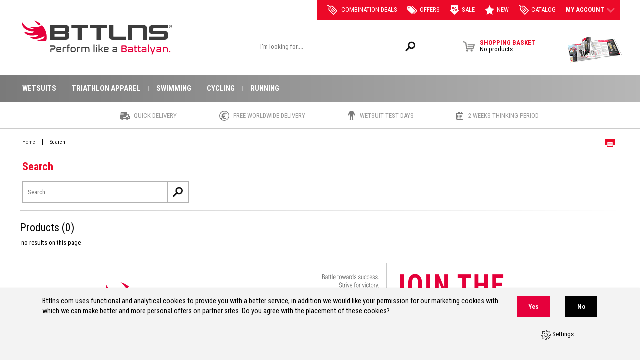

--- FILE ---
content_type: text/html; charset=UTF-8
request_url: https://www.bttlns.com/search/
body_size: 5074
content:
<!DOCTYPE html>
<html lang="en" class="desktop chrome ">
<!-- 

	Deze website is gebouwd door: 
	Applepie communicatie

	T: 0413-243422
	F: 0413-243466
	E: info@applepie.nl
	I: www.applepie.nl

-->

<head>
	<meta charset="utf-8" />
	<title>Search</title>
	<meta name="description" content="Search results for products by keyword" />
		<meta http-equiv="Content-Type" content="text/html; charset=utf-8" />
				<link rel="canonical" href="https://www.bttlns.com/search/" />
				<link rel="shortcut icon" href="https://www.bttlns.com/favicon.ico?v=2" type="image/x-icon" />
	<link href="https://www.bttlns.com/css/css_f7f015995dddb8ff9d884643c2a74810.css"  rel="stylesheet" />
<link href="//fonts.googleapis.com/css?family=Roboto+Condensed:300,400,700" rel="stylesheet" type="text/css">
<script type="text/javascript">
var siteurl = "https://www.bttlns.com/";
var curDate = "20260121";
var sCurrency = "&euro;";</script>
<script src="//ajax.googleapis.com/ajax/libs/jquery/1.10.1/jquery.min.js"></script>
		<script type="text/javascript">
		  (function(i,s,o,g,r,a,m){i['GoogleAnalyticsObject']=r;i[r]=i[r]||function(){
		  (i[r].q=i[r].q||[]).push(arguments)},i[r].l=1*new Date();a=s.createElement(o),
		  m=s.getElementsByTagName(o)[0];a.async=1;a.src=g;m.parentNode.insertBefore(a,m)
		  })(window,document,'script','//www.google-analytics.com/analytics.js','ga');
		  ga('create', 'UA-24746668-3', 'auto');
		  ga('require', 'displayfeatures');
							 ga('send', 'pageview');
						</script>
			<link href="https://www.bttlns.com/css/productsubs.css"  rel="stylesheet" type="text/css" />
		<script>
	  dataLayer = [];
	</script>
			<script>(function(w,d,s,l,i){w[l]=w[l]||[];w[l].push({'gtm.start':
		new Date().getTime(),event:'gtm.js'});var f=d.getElementsByTagName(s)[0],
		j=d.createElement(s),dl=l!='dataLayer'?'&l='+l:'';j.async=true;j.src=
		'https://www.googletagmanager.com/gtm.js?id='+i+dl;f.parentNode.insertBefore(j,f);
		})(window,document,'script','dataLayer','GTM-M7BD8GF');</script>
			<meta name="facebook-domain-verification" content="xlswriwd9aq3kj7sspdt4w7ky3dh8r" />
</head>
<body>
	<noscript><iframe src="https://www.googletagmanager.com/ns.html?id=GTM-M7BD8GF"
		height="0" width="0" style="display:none;visibility:hidden"></iframe></noscript>
			<div id="ajaxOverlay" style="display:none"></div>
	<div id="backgroundOverlay" style="display:none"></div>
<div id="siteWrapper">
	<header ></header>
		<div class="ctContent">
		<div class="wrapper">
			<h1>Search</h1>
	<div class="siteSearch">
		<form id="searchFrm2" action="https://www.bttlns.com/search/" method="post" class="search">
			<input type="hidden" name="info" class="forminfo"/>
			<fieldset>
				<input type="text" name="search" id="zoekopdracht" value="" placeholder="Search" class="txtInput search" />
				<input type="submit" name="zoeken" id="zoeken2" value="" class="sp frmSubmit" />
				<div class="clear"></div>
				<input type="hidden" name="product" id="text" class="check"  />
							
			</fieldset>
		</form>
					<div class="searchresult col-sm-12"> 
				<h2>Products (0)</h2>
				<div><p>-no results on this page-</p></div> 
			</div>
				</div>
					</div>
		</div>
		<footer>	
						<div class="wrapper wrapper-center footer-logo">			
								<div class="col2">
					<img src="https://www.bttlns.com/img/bttlns/BTTLNS_Logo_VER_RGB.svg" itemprop="logo" alt="BTTLNS | Perform like a Battalyan" class="img-responsive mobile" />
					<img src="https://www.bttlns.com/img/bttlns/BTTLNS_Logo_HOR_RGB.svg" style="margin-top:3rem;" itemprop="logo" alt="BTTLNS | Perform like a Battalyan" class="img-responsive noMobile" />
				</div>
				<div class="col2">
					<img src="https://www.bttlns.com/img/bttlns/join-the-batalyans.png" alt="Join the Batalyans" class="img-responsive noMobile" />
									</div>
			</div>
			<div class="ftLinks">
				<div class="wrapper noMobile">
					<ul class="socialFollow">
						<li class="facebook"><a href="https://www.facebook.com/bttlns/ " target="_blank" class="sp">Volg ons op Facebook</a></li>
						<li class="twitter"><a href="https://twitter.com/bttlns" target="_blank" class="sp">Volg ons op Twitter</a></li>
						<li class="instagram"><a href="https://www.instagram.com/bttlns/" target="_blank" class="sp">Volg ons op Instagram</a></li>
											</ul>
				</div>
				<div class="wrapper">
					<div class="cmsBlok13">
<p><strong><a title="Order and Payments" href="https://www.bttlns.com/order-and-payments/">Order and Payments</a></strong></p>
<ul>
<li><a title="Order procedure on BTTLNS.com" href="http://www.bttlns.com/order-and-payments/order-procedure-on-bttlnscom/">Order procedure</a></li>
<li><a title="Payment options" href="https://www.bttlns.com/order-and-payments/payment-options/">Payment options</a></li>
<li><a title="Deliver" href="https://www.bttlns.com/order-and-payments/delivery/">Delivery</a></li>
<li><a title="Shipping costs" href="https://www.bttlns.com/order-and-payments/shipping-costs/">Shipping costs</a></li>
</ul>
</div>
<div class="cmsBlok13">
<p><strong><a title="Customerservice" href="https://www.bttlns.com/customerservice/">Customerservice</a><a id="nieuwsbriefinschrijving"></a></strong></p>
<ul>
<li><a title="Exchanges and Returns" href="https://www.bttlns.com/customerservice/exchanges-and-returns/">Exchanges and Returns</a></li>
<li><a title="Not satisfied?" href="https://www.bttlns.com/customerservice/not-satisfied/">Not satisfied?</a></li>
<li><a title="Guarantees" href="https://www.bttlns.com/customerservice/warranty/">Warranty</a></li>
<li><a title="Contact" href="https://www.bttlns.com/customerservice/contact/">Contact</a></li>
<li><a title="BTTLNS gift cards" href="https://www.bttlns.com/gift-certificate/">Giftcards</a></li>
<li><a title="Business to business" href="https://www.bttlns.com/customerservice/business-to-business/">Business to business</a><a id="nieuwsbrief"></a></li>
</ul>
</div>
									<div class="cmsBlok13 noMobile">
										<p><strong><a href="https://www.bttlns.com/blog/">Blog</a></strong></p>
										<p><a href="https://www.bttlns.com/blog/de-nieuwste-bttlns-wetsuit-innovaties-uitgelegd/">De nieuwste BTTLNS wetsuit innovaties uitgelegd</a></p>
										<p>Elke seconde telt als je
meedoet aan een
triathlon.&nbsp;Je wetsuit is
daarbij niet alleen belangrijk
om je warm te houden maar kan
ook het verschil maken tussen
een gem...										<p><a href="https://www.bttlns.com/blog/de-nieuwste-bttlns-wetsuit-innovaties-uitgelegd/">Read more &gt;</a></p>
									</div>
														<div class="col2">
													<div class="ftEZine">
								<div>
									<div>
										<strong><span class="mobile" >Subscribe&nbsp;</span>Newsletter</strong>
										
										<form name="optin_form" id="optin_form" method="post" action="" class="subscribefrm">
											<p>Sign up now for our newsletter and stay informed about our offers and campaigns!</p>	
											<fieldset>
												<legend>Subscribe to our newsletter</legend>
												<input type="text" name="first_name" class="txtInputLarge req" id="newsl_first_name" placeholder="First name *" />
												<input type="text" name="last_name" class="txtInputLarge req" id="newsl_last_name" placeholder="Surname *" />
												<input type="text" name="email" class="txtInputLarge req" id="newsl_email" placeholder="E-mail *" />
												<input type="submit" value="Send" class="frmSubmit" name="optin_finish" />
												<input type="hidden" name="formname" value="Newsletter" />										
												<input type="hidden" name="newsletter" value="Y" />
												<div class="formMelding">* Required field(s)</div>
											</fieldset>
										</form>
									</div>									
								</div>	
							</div>	
												</div>
				</div>
			</div>
			<div class="ftAdvies mobile">
				<div class="wrapper">
					<div>
						<strong><span>Need advice?</span></strong>
						<ul class="info">
							<li class="email"><span></span>E-mail: <a href="mailto:info@bttlns.com">info@bttlns.com</a></li>
							<li class="tel"><span></span>Call <a href="tel:+31413256800">+31(0)413 25 68 00</a></li>
						</ul>
					</div>
				</div>
			</div>			
		</footer>
		<div class="ftMain">
			<div class="wrapper">
				<ul>
					<li><a href="https://www.bttlns.com/terms-and-conditions/">Terms & Conditions</a></li>
					<li><a href="https://www.bttlns.com/your-privacy/">Your Privacy</a></li>
					<li><a href="https://www.bttlns.com/disclaimer/">Disclaimer</a></li>
					<li><a href="https://www.bttlns.com/cookies/">Cookies</a></li>
											<li><a href="https://www.bttlns.com/sitemap/">Sitemap</a></li>
										</ul>
									<ul class="socialFollow">
						<li class="facebook"><a href="https://www.facebook.com/bttlns/ " target="_blank" class="sp">Volg ons op Facebook</a></li>
						<li class="twitter"><a href="https://twitter.com/bttlns" target="_blank" class="sp">Volg ons op Twitter</a></li>
						<li class="instagram"><a href="https://www.instagram.com/bttlns/" target="_blank" class="sp">Volg ons op Instagram</a></li>
											</ul>
								</div>
		</div>
				<div class="header">
			<div class="hdSanden">
				<div class="wrapper">
					<a href="https://www.bttlns.com//" class="navBtn mobile" id="openMenu">&nbsp;</a>
										<a href="https://www.bttlns.com/" class="hdLogo mobile">
						<img src="https://www.bttlns.com/img/bttlns/BTTLNS_Logo_HOR_RGB_DIAP.svg" itemprop="logo" style="max-width:120px;" alt="https://bttlns.com/" />
					</a>
										<nav class="linksTR">
						<ul>
							<li id="topCombiOffers">
								<a href="https://www.bttlns.com/combination-offers/"><span class="sp offerscombi"></span> Combination Deals</a>
							</li>
														<li>
								<a href="https://www.bttlns.com/offers/"><span class="sp offers"></span>Offers</a>
							</li>
							<li>
								<a href="https://www.bttlns.com/sale/"><span class="sp sale"></span>Sale</a>
							</li>
							<li>
								<a href="https://www.bttlns.com/new/"><span class="sp newProducts"></span>New</a>
							</li>
							<li>
								<a href="https://www.bttlns.com/magazine/" target="_blank"><span class="sp offerscombi"></span>catalog</a>
							</li>
							<li class="myAccount">
								<a href="#" onclick="return false;">My account<span class="sp"></span></a>
								<div>
																			<form id="loginFrm" action="" method="POST">
											<fieldset>
												<legend>Login account</legend>
												<input type="text" name="loginmail" class="txtInputLarge" id="loginmail" placeholder="E-mail" />
												<input type="password" name="loginpass" class="txtInputLarge" id="loginpass" placeholder="Password" />
												<p class="frmMelding">Incorrect username / password combination.</p>
												<a href="https://www.bttlns.com/account/lost-password/">Forgotten your password?</a>
												<input id="loginTop" type="submit" value="Login" class="btnAccount" onclick="return false;" name="send">
											</fieldset>
										</form>
										<div class="cmsBlok1">
											<p>
												<a href="https://www.bttlns.com/account/register/" class="textBtn">
													Create Account												</a>
											</p>
										</div>
																		</div>
							</li>
						</ul>
					</nav>
										<a href="https://www.bttlns.com/basket/" class="basketTop mobile" id="basketMobile">
						<span class="sp icon"></span>
													<strong>Shopping basket</strong>
							<span>No products</span>
												</a>
				</div>
			</div>
						<div class="hdTop">
								<div class="wrapper">
											<a href="https://www.bttlns.com/" class="logoWebshop">
							<img src="https://www.bttlns.com/img/bttlns/BTTLNS_Logo_HOR_RGB.svg" itemprop="logo" style="max-width:300px;" alt="https://bttlns.com/" />
						</a>
											<div class="searchNshop">
													<form id="searchFrm" action="https://www.bttlns.com/search/" method="post" class="searchTop">
								<fieldset>
									<legend>Search</legend>
									<input type="text" name="search" class="txtInputLarge" id="searchTop" placeholder="I'm looking for...." />
									<input type="submit" value="" class="frmSubmit sp" name="Search" />
								</fieldset>
							</form>
													<a href="https://www.bttlns.com/basket/" class="basketTop" id="basketDesktop">
							<span class="sp icon"></span>
															<strong>Shopping basket</strong>
								<span>No products</span>
														</a>
												
						<a href="https://www.bttlns.com/magazine/" target="_blank" title="Download brochure" class="brochure noMobile">View Brochure Collection 2023</a>
						
					</div>
				</div>
			</div>
			<nav class="hdNav noMobile">
				<div class="wrapper">
											<ul>
															<li>
									<a href="https://www.bttlns.com/wetsuits/"
									>
										Wetsuits										<span></span>
									</a>
																		<div class=" ">
																					<ul>
												<li><strong>Categories</strong></li>
																									<li>
														<a href="https://www.bttlns.com/wetsuits/triathlon-wetsuits-men/">
															<strong>Triathlon wetsuits men</strong>
														</a>
													</li>
																										<li>
														<a href="https://www.bttlns.com/wetsuits/triathlon-wetsuits-women/">
															<strong>Triathlon wetsuits women</strong>
														</a>
													</li>
																										<li>
														<a href="https://www.bttlns.com/wetsuits/triathlon-wetsuits-kids/">
															<strong>Triathlon wetsuits kids</strong>
														</a>
													</li>
																										<li>
														<a href="https://www.bttlns.com/wetsuits/shorties-and-kneeskins/">
															<strong>Shorties and kneeskins</strong>
														</a>
													</li>
																										<li>
														<a href="https://www.bttlns.com/wetsuits/wetsuit-accessories/">
															<strong>Wetsuit accessories</strong>
														</a>
													</li>
																								</ul>
																				</div>
								</li>
																<li>
									<a href="https://www.bttlns.com/triathlon-apparel/"
									>
										Triathlon apparel										<span></span>
									</a>
																		<div class=" ">
																					<ul>
												<li><strong>Categories</strong></li>
																									<li>
														<a href="https://www.bttlns.com/triathlon-apparel/trisuits-men/">
															<strong>Trisuits men</strong>
														</a>
													</li>
																										<li>
														<a href="https://www.bttlns.com/triathlon-apparel/trisuits-women/">
															<strong>Trisuits women</strong>
														</a>
													</li>
																										<li>
														<a href="https://www.bttlns.com/triathlon-apparel/triathlon-bags/">
															<strong>Triathlon bags</strong>
														</a>
													</li>
																										<li>
														<a href="https://www.bttlns.com/triathlon-apparel/race-accessories/">
															<strong>Triathlon accessories</strong>
														</a>
													</li>
																								</ul>
																				</div>
								</li>
																<li>
									<a href="https://www.bttlns.com/swimming/"
									>
										Swimming										<span></span>
									</a>
																		<div class=" ">
																					<ul>
												<li><strong>Categories</strong></li>
																									<li>
														<a href="https://www.bttlns.com/swimming/goggles/">
															<strong>Goggles</strong>
														</a>
													</li>
																										<li>
														<a href="https://www.bttlns.com/swimming/neoprene-accessories/">
															<strong>Neoprene accessories</strong>
														</a>
													</li>
																										<li>
														<a href="https://www.bttlns.com/swimming/neoprene-tops/">
															<strong>Neoprene tops</strong>
														</a>
													</li>
																										<li>
														<a href="https://www.bttlns.com/swimming/neoprene-shorts/">
															<strong>Neoprene shorts</strong>
														</a>
													</li>
																										<li>
														<a href="https://www.bttlns.com/swimming/safety-buoy-dry-bag/">
															<strong>Safety buoy dry bag</strong>
														</a>
													</li>
																										<li>
														<a href="https://www.bttlns.com/swimming/swim-caps/">
															<strong>Swim caps</strong>
														</a>
													</li>
																										<li>
														<a href="https://www.bttlns.com/swimming/swim-paddles/">
															<strong>Swim paddles</strong>
														</a>
													</li>
																										<li>
														<a href="https://www.bttlns.com/swimming/swimming-accessories/">
															<strong>Swimming accessories</strong>
														</a>
													</li>
																										<li>
														<a href="https://www.bttlns.com/swimming/technical-training/">
															<strong>Technical training</strong>
														</a>
													</li>
																								</ul>
																				</div>
								</li>
																<li>
									<a href="https://www.bttlns.com/cycling/"
									>
										Cycling										<span></span>
									</a>
																		<div class=" ">
																					<ul>
												<li><strong>Categories</strong></li>
																									<li>
														<a href="https://www.bttlns.com/cycling/cycling-caps-and-hats/">
															<strong>Cycling caps and hats</strong>
														</a>
													</li>
																										<li>
														<a href="https://www.bttlns.com/cycling/cycling-accessories/">
															<strong>Cycling accessories</strong>
														</a>
													</li>
																										<li>
														<a href="https://www.bttlns.com/cycling/bike-travel-bags/">
															<strong>Bike travel bags</strong>
														</a>
													</li>
																										<li>
														<a href="https://www.bttlns.com/cycling/bibshorts/">
															<strong>Bibshorts</strong>
														</a>
													</li>
																										<li>
														<a href="https://www.bttlns.com/cycling/cycling-jerseys/">
															<strong>Cycling jerseys</strong>
														</a>
													</li>
																										<li>
														<a href="https://www.bttlns.com/cycling/cycling-jackets/">
															<strong>Cycling jackets</strong>
														</a>
													</li>
																								</ul>
																				</div>
								</li>
																<li>
									<a href="https://www.bttlns.com/running/"
									>
										Running										<span></span>
									</a>
																		<div class=" ">
																					<ul>
												<li><strong>Categories</strong></li>
																									<li>
														<a href="https://www.bttlns.com/running/running-belts/">
															<strong>Running belts</strong>
														</a>
													</li>
																										<li>
														<a href="https://www.bttlns.com/running/running-caps-and-hats/">
															<strong>Running caps and hats</strong>
														</a>
													</li>
																										<li>
														<a href="https://www.bttlns.com/running/running-accessories/">
															<strong>Running accessories</strong>
														</a>
													</li>
																										<li>
														<a href="https://www.bttlns.com/running/running-shirts/">
															<strong>Running shirts</strong>
														</a>
													</li>
																								</ul>
																				</div>
								</li>
														</ul>
										</div>
			</nav>
			<div class="hdUSP noMobile">
				<div class="wrapper">
					<span class="mobile">Why BTTLNS?</span>
					<a href="https://www.bttlns.com/magazine/" title="Download brochure" target="_blank" class="brochure mobile">View Brochure Collection 2023</a>
					<ul class="usp">
			<li class="quick-delivery">
			<span class="sp"></span>
			<a href="https://www.bttlns.com/quick-delivery/">Quick Delivery</a>
		</li>
		<li class="free-shipping">
			<span class="sp"></span>
			<a href="https://www.bttlns.com/free-worldwide-delivery/">Free worldwide delivery</a>
		</li>
				<li class="wetsuit-testdays">
			<span class="sp"></span>
			<a href="https://www.bttlns.com/wetsuit-test-days/">Wetsuit test days</a>
		</li>
		<li class="two-weeks">
			<span class="sp"></span>
			<a href="https://www.bttlns.com/two-weeks-thinking-period/">2 weeks thinking period</a>
		</li>
				</ul>				</div>
			</div>
					<div class="hdBreadcrumb" itemprop="breadcrumb">
			<div class="wrapper">
				 <p>
					<a href="https://www.bttlns.com/">Home</a>
					<span>|</span>
													<strong>Search</strong>
												</p>
				<a href="https://www.bttlns.com/" onclick="print();return false" class="printPage noMobile">Print <span class="sp"></span></a>
			</div>
		</div>
				</div>
	</div>		<nav class="panelMenu mobile" id="menu">
			<div class="hdSanden">
				<div class="wrapper">
					<nav class="shops">
						<ul>
							<li class="allShops">
															</li>
						</ul>
					</nav>
					<a href="https://www.bttlns.com/" class="navBtn mobile" id="closeMenu">&nbsp;</a>
				</div>
			</div>
									<div class="mobAccount">
										<form id="loginmobFrm" action="" method="POST">
							<fieldset>
								<legend>Login account</legend>
								<input type="text" name="loginmail" class="txtInputLarge" id="loginmobmail" placeholder="E-mail" />
								<input type="password" name="loginpass" class="txtInputLarge" id="loginmobpass" placeholder="Password" />
								<p class="frmMelding">Incorrect username / password combination.</p>
								<a href="https://www.bttlns.com/account/lost-password/">Forgotten your password?</a>
								<input id="loginmobTop" type="submit" value="Login" class="btnAccount" onclick="return false;" name="send">
							</fieldset>
						</form>
						<div class="cmsBlok1">
							<p>
								<a href="https://www.bttlns.com/account/register/" class="textBtn">
									Create Account								</a>
							</p>
						</div>
									</div>
			<nav class="hdNav">
				<div class="wrapper">
					<ul>
						<li><a href="https://www.bttlns.com/">Categories<span></span></a></li>
												<li><a href="https://www.bttlns.com/offers/">Offers<span></span></a></li>
						<li><a href="https://www.bttlns.com/sale/">Sale<span></span></a></li>
						<li><a href="https://www.bttlns.com/new/">New<span></span></a></li>
						<li><a href="https://www.bttlns.com/order-and-payments/">Order and Payments<span></span></a></li>
						<li><a href="https://www.bttlns.com/customerservice/">Customerservice<span></span></a></li>
												<li><a href="https://www.bttlns.com/blog/">Blog<span></span></a></li>
																	</ul>
				</div>
			</nav>
		</nav><script src="https://www.bttlns.com/scripts/js_566a701ceb27a176b8059689d924ade4.js"></script>
<div class="consentControl">
	<div class="container">
		<div class="row">
					<div class="col-12 col-md-9 col-lg-10">	
				<p>Bttlns.com uses functional and analytical cookies to provide you with a better service, in addition we would like your permission for our marketing cookies with which we can make better and more personal offers on partner sites. Do you agree with the placement of these cookies?</p>
			</div>
			<div class="col-12 col-md-3 col-lg-2">
				<div class="row">
					<div class="col-6 mb-1 text-right">
						<a href="#" class="btn btn-block concon-direct" data-status="Y">Yes</a>
					</div>
					<div class="col-6">
						<a href="#" class="btn btn-block concon-direct" data-status="N">No</a>
					</div>
				</div>
				<div class="row">
					<div class="col-12 text-center settings">
						<a href="#" class="concon-settings"><i class="concon-radar"></i> Settings</a>
					</div>
				</div>
			</div>
					</div>
	</div>
</div>    <script>
    window.dataLayer.push({
        'event': 'consentControl',
        'consentAnalytics': true,
        'consentMarketing': false    });
    </script>
    	</body>
</html>

--- FILE ---
content_type: text/css; charset=utf-8
request_url: https://www.bttlns.com/css/css_f7f015995dddb8ff9d884643c2a74810.css
body_size: 40747
content:
/*
Blauw:	#597daa
Rood:	#ec0928
*/
.lego {display:block;}
.legoless {display:none;}
.titanic {float:none;}
* {
	color:#000;
	font:13px/21px 'Roboto Condensed', Arial, Verdana, sans-serif;
	-webkit-font-smoothing:antialiased;
	-webkit-text-size-adjust:100%;
	-webkit-box-sizing:border-box;
	-moz-box-sizing:border-box;
	box-sizing:border-box;
	}
*:before,
*:after {
	-webkit-box-sizing:border-box;
	-moz-box-sizing:border-box;
	box-sizing:border-box;
	}
.hasPlaceholder {color:#A9A9A9;}
.paymentTxt{padding:0 5px;}
html {
	width:100%;
	height:100%;
	margin:0;
	padding:0;
	}
	body {
		width:100%;
		height:100%;
		margin:0;
		padding:0;
		background:#fff;
		}
	/* Thema achtergrond(en) */
	body {
		/*
		background:url('../img/layout/bg/bg_kerst.jpg') no-repeat center top;
		background:url('../img/layout/bg/bg_nieuwjaar.jpg') no-repeat center top;
		overflow: -moz-scrollbars-vertical;
		*/
		}
	@media only screen and (max-width:1226px){
		/*
		body {background:url('../img/layout/bg/bg_kerst-4k.jpg') no-repeat center top;}
		body {background:url('../img/layout/bg/bg_nieuwjaar-4k.jpg') no-repeat center top;}
		*/
		}
	@media only screen and (min-width:1227px) and (max-width:1467px){
		/*
		body {background:url('../img/layout/bg/bg_kerst-5k.jpg') no-repeat center top;}
		body {background:url('../img/layout/bg/bg_nieuwjaar-5k.jpg') no-repeat center top;}
		*/
		}
	/* Als je de thema achtergrond uitzet dan ook even in style.css (R756) uitschakelen */

	body > iframe {display:none;}
	#siteWrapper {
		position:relative;
		width:100%;
		min-height:100%;
		float:left;
		}
	/**/
	.text-center{text-align:center!important}
	h1,.h1,
	h2,.h2,
	h3,.h3,
	h4,.h4,
	h5,.h5,
	h6,.h6 {
		width:100%;
		line-height:1.25em;
		margin:.25em 0;
		float:left;
		clear:left;
		}
	.h1,
	.h2,
	.h3,
	.h4,
	.h5,
	.h6{display:inline-block;float:none;clear:none}
	h1,.h1,
	div.vestigingen h2,
	span.head,
	strong.kop,
	div.form100 > div:first-child > p:first-child > strong:first-child {
		margin:0 0 .25em;
		padding:0 5px;
		color:#ec0928;
		font-size:22px;/*24px*/
		font-weight:700;
		}
	div[class^="cms"] > h1 {padding:0;}
	.notification div.prodInfo h1 {font-size:15px;}
	span.head {float:left;}
	strong.kop,
	div.form100 > div:first-child > p:first-child > strong:first-child {
		padding:0;
		color:#333;
		}
	strong.kop {
		display:block;
		margin:0 0 10px;
		}
		h1 > span {
			color:#333;
			font-size:inherit;
			font-weight:inherit;
			}
	h2 {font-size:22px;}
	h3 {font-size:20px;}
	h4 {font-size:18px;}
	h5 {font-size:16px;}
	h6 {font-size:14px;}
	/**/
	p,
	ul,
	ol {
		margin:0;
		margin-bottom:10px;
		padding:0;
		}
		li {
			margin:0 0 0 15px;
			padding:0;
			}
	strong {
		color:inherit;
		font:inherit;
		font-weight:700;
		}
	em {
		color:inherit;
		font:inherit;
		font-style:italic;
		}
	a {
		display:inline-block;
		color:#ec0928;
		color:inherit;
		font:inherit;
		outline:none;
		cursor:pointer;
		transition:all .2s ease-out;
		-webkit-transition:all .2s ease-out;
		}
	a:link,
	a:visited {text-decoration:none;}
	a:hover,
	a:active {
		color:#ec0928;
		text-decoration:underline;
		}
	span {
		transition:all .2s ease-out;
		-webkit-transition:all .2s ease-out;
		}
	/**/
	hr {
		margin:0;
		padding:0;
		border:none;
		/*border-top:1px dashed #d7d7d7;*/
		border-top:1px solid #ccc;
		}
	/**/
	img,
	a img {
		display:block;
		border:0;
		outline:none;
		}
	figure {margin:0;}
	/**/
	iframe {border:0;}
	table {
		margin:0;
		padding:0;
		border:0;
		border-spacing:0;
		}
		td {
			line-height:16px;
			text-align:left;
			vertical-align:top;
			}
	form {
		width:100%;
		margin:10px 0;
		padding:0;
		float:left;
		}
		fieldset {
			width:100%;
			margin:0;
			padding:0;
			border:0;
			float:left;
			}
			legend {
				margin:0 0 5px;
				padding:0;
				}
		textarea {
			outline:none;
			overflow-y:auto;
			resize:none;
			}
		input {outline:none;}
			input[class^="file"] {background:url('../img/layout/misc/folder_small.jpg') no-repeat right center;}
		label {
			width:100%;
			float:left;
			}
		label.radio,
		label.checkbox {
			display:inline-flex;
			align-items: center;
			width:auto!important;
			margin:0 10px 0 0!important;
			float:none;
			}
		label.full {
			position:relative;
			width:100%!important;
			}
			[type="radio"],
			label.radio span,
			[type="checkbox"],
			label.checkbox span {
				display:inline-block;
				vertical-align:middle;
				float:none!important;
				}
			span.payment {
				position:relative;
				padding-left:80px;
				}
			div.prodOption [type="radio"],
			div.prodOption label.radio span,
			div.prodOption [type="checkbox"],
			div.prodOption label.checkbox span {
				/*float:left!important;*/
				}
			div.prodOption [type="radio"],
			div.prodOption [type="checkbox"] {margin-top:0;}
		.response {
			position:absolute;
			width:480px;
			height:339px;
			margin:11px 0 0;
			background:#fff;
			}
		[type="text"],
		[type="tel"],
		[type="email"],
		[type="password"],
		[type="file"],
		select,
		textarea {
			width:70%;
			margin:1px 0;
			border:1px solid #d9d9d9;
			border-radius:0;
			float:left;
			}
		[type="text"],
		[type="tel"],
		[type="email"],
		[type="password"],
		[type="file"],
		textarea {-webkit-appearance:none;}
		label [type="text"],
		label [type="tel"],
		label [type="email"],
		label [type="password"],
		label textarea {float:right;}
		[type="radio"],
		[type="checkbox"] {margin:0 5px 0 0;}
		[type="submit"] {
			padding:0;
			border:none;
			outline:none;
			-webkit-border-radius:0;
			-moz-border-radius:0;
			border-radius:0;
			transition:all .2s ease-out;
			-webkit-transition:all .2s ease-out;
			-webkit-appearance:none;
			float:right;
			}
		[type="submit"]:hover {cursor:pointer;}
		[class*="wrong"] {border:1px solid red!important;}
			label.wrong {
				border:0!important;
				color:red!important;
				text-shadow:0 0 5px #fff;
				}
		p.formMelding {
			width:100%;
			margin:10px 0;
			text-align:right;
			float:left;
			}
	/* CMS */
	[class^="cms"] {
		width:100%;
		margin:10px 0;
		text-align:left;
		float:left;
		}
	.cmsBlok1 {clear:left;}
	.cmsBlok4 {width:50%;}
	.cmsBlok5 {width:33.33333333333333%;}
	/*
	.cmsBlok16 {
		position:relative;
		width:30%;
		margin:0 1.5%;
		}
	*/
		[class^="cms"] > h1,
		[class^="cms"] > h2,
		[class^="cms"] > h3,
		[class^="cms"] > h4,
		[class^="cms"] > h5,
		[class^="cms"] > h6 {
			float:none;
			clear:none;
			}
		.cmsBlok2 div,
		.cmsBlok3 div,
		div.blogImage {
			width:230px;
			margin-bottom:10px;
			}
		.cmsBlok2 div,
		div.blogImage {
			margin-right:10px;
			float:left;
			}
		.cmsBlok3 div {
			margin-left:10px;
			float:right;
			}
		/*[class^="cms"] p {margin-bottom:0;}*/
		[class^="cms"] img,
		div.blogImage img {
			width:100%;
			height:auto;
			float:left;
			}
		.flex-video {
			position:relative;
			height:0;
			margin-bottom:15px;
			padding-top:25px;
			padding-bottom:67.5%;
			overflow:hidden;
			}
		.flex-video.widescreen {padding-bottom:57.25%;}
			.flex-video iframe,
			.flex-video object,
			.flex-video embed {
				position:absolute;
				width:100%;
				height:100%;
				top:0;
				left:0;
				}
		.cmsBlok9 > div {
			width:100%;
			float:left;
			}
			.cmsBlok9 > div > a {
				position:relative;
				display:block;
				width:100%;
				margin:0;
				text-decoration:none;
				}
				.cmsBlok9 > div h4 {
					margin:0;
					font-size:inherit;
					font-weight:600;
					text-transform:uppercase;
					}
				.cmsBlok9 > div > a:hover h4 {color:#ec0928;}
				.cmsBlok9 > div h4 + span {
					position:absolute;
					width:16px;
					height:12px;
					top:2px;
					right:5px;
					background-position:-164px -12px;
					}
				.collapse {display:none;}
		.cmsBlok9 > div:first-child {
			padding-bottom:5px;
			/*border-bottom:1px dashed #d7d7d7;*/
			border-bottom:1px solid #ccc;
			}
		.cmsBlok10 {
			width:240px;
			width:33.3333333%;
			float:left;
			}
			.cmsBlok10 > a {
				position:relative;
				width:240px;
				height:241px;
				margin:0 0 10px;
				/*border-bottom:1px dashed #d7d7d7;*/
				border-bottom:1px solid #ccc;
				float:left;
				}
				.cmsBlok10 > a > img {
					width:100%;
					height:auto;
					}
			.cmsBlok10 > h2 {
				height:40px;
				margin:0;
				padding:0 5px;
				color:#6f7a80;
				font-size:16px;
				font-weight:400;
				overflow:hidden;
				float:left;
				}
				.cmsBlok10 > h2 > a {color:inherit;}
				.cmsBlok10 > h2 > a:hover {
					color:#ec0928;
					text-decoration:none;
					}
			.cmsBlok10 > p {
				width:100%;
				height:88px;
				margin:20px 0;
				padding:0 5px;
				overflow:hidden;
				float:left;
				}
			[class^="cms"] table {
				width:auto;
				max-width:1200px;
				}
				[class^="cms"] table th,
				[class^="cms"] table td {
					padding:15px 5px;
					/*border-bottom:1px dashed #d7d7d7;*/
					border-bottom:1px solid #ccc;
					vertical-align:top;
					text-align:left;
					}
				[class^="cms"] table th {
					font-weight:600;
					text-transform:uppercase;
					}
		.cmsBlok16 .ctImage,
		.cmsBlok16 .ctImage a,
		.cmsBlok16 .ctImage a img {
			width:100%;
			height:100%;
			float:left;
			}
		.cmsBlok16 .ctText {
			position:absolute;
			width:100%;
			padding:20px 50px;
			top:50%;
			color:#fff;
			text-align:center;
			transform:translateY(-50%);
			}
			.cmsBlok16 .ctText h2,
			.cmsBlok16 .ctText h2 *,
			.cmsBlok16 .ctText p,
			.cmsBlok16 .ctText p * {
				color:#fff;
				font-size:15px;
				text-transform:uppercase;
				}
			.cmsBlok16 .ctText h2,
			.cmsBlok16 .ctText h2 * {
				font-size:24px;
				font-weight:700;
				}
			.cmsBlok16 .ctText p {margin-bottom:0;}
			.cmsBlok16 .ctText a.btn {
				margin-top:15px;
				padding:10px 45px;
				color:#fff;
				font-size:14px;
				text-transform:uppercase;
				}
			.cmsBlok16 .ctText a.btn:hover,
			.cmsBlok16 .ctText a.btn:focus {background:rgba(255,255,255,.5);}
	/**/
	.btn {
		padding:10px 20px;
		border:1px solid #fff;
		color:#fff;
		font-weight:bold;
		}
	.btn:hover {
		background:#fff;
		color:#333;
		text-decoration:none;
		}
	.img-responsive {
		display:inline-block;
		max-width:100%;
		height:auto;
		}
	.pull-left {float:left;}
	[class*="cmsBlok"] .btn{border-color:#ec0928}
	[class*="cmsBlok"] .btn:hover{border-color:#333}
	/**/

/* Sprite */
	/* Header */
	a.sanden,
	span.sanden,
	nav.shops a span,
	/*
	nav.linksTR > ul > li > a > span,
	form[id^="searchFrm"] [type="submit"],
	a.basketTop > span.icon,
	a.basketTop > span.aantal,
	*/
	ul.topCurrency > li > a > span,
	ul.topLanguage > li > a > span,
	div.topSince,
	nav.hdNav > div > ul > li > a > span,
	/*
	div.hdUSP > div > ul > li > span,
	*/
	.logoThuiswinkel,
	nav.hdNavWinkelmand > div > ul > li > a.selected:after,
	nav.hdNavWinkelmand > div > ul > li > span.selected:after,
	/* Content */
	div.sort label:after,
	/*
	p.display > a,
	div.prod > a > span,
	*/
	div.prod > a > span > i,
	/*
	div.brandReviews a.slidesjs-previous,
	div.brandReviews a.slidesjs-next,
	div.mainImg > span,
	div.mainImg > span > i,
	*/
	a.video > span,
	div.tmbImg a.prev,
	div.tmbImg a.next,
	/*
	a.printPage > span,
	*/
	div.extraImg span,
	div.infoLayer > span,
	/*
	div.callToAction > span,
	*/
	div.callToAction > p > a:first-child > span,
	div.uspProduct > ul li span,
	a[href$=".pdf"] > span,
	div.combination > div > span,
	div[class*="artikel"] > a.delete,
	div.ctOptions span.delProp,
	div.artikelAantal label:after,
	div.mandOptions > div > p > span,
	div.mandOptions label:after,
	div.mandOptions form + span > span,
	/*
	div.payment > span,
	*/
	div.form label.select:after,
	div.serviceForm label.select:after,
	/*
	input[type="button"].btnData,
	a.btnData,
	*/
	div.frmOk > p > span,
	div.frmWrong > p > span,
	/*
	div.optionalInfo > a,
	span.optionalInfo > a,
	*/
	div.cmsBlok9 > div h4 + span,
	/*
	form#checkoutFrm [type="radio"] + span > span,
	*/
	div.reviewHome a.slidesjs-previous,
	div.reviewHome a.slidesjs-next,
	.knoppen ul li a span + span,
	div.prod > a.delete span,
	/*
	span.openClose,
	#prodCompare div > a span,
	*/
	div.toeBook > p span,
	div.prodExtraOptions div.prodOption > a:first-child > span,
	[class^="icon-"],
	table.shareProducts td a span,
	/* Footer */
	/*
	ul.socialFollow li a,
	*/
	div.ftMain ul li a.tww span,
	div.proscons ul li span,
	/*div.linkSpecs:before,*/
	div.linkSpecs > a:before {
		display:block;
		background-image:url('../img/layout/sprite.png');
		background-repeat:no-repeat;
		text-indent:100%;
		overflow:hidden;
		white-space:nowrap;
		}
	.sp {
		display:inline-block;
		background-image:url('../img/bttlns/sprite_bttlns.png');
		background-repeat:no-repeat;
		text-indent:100%;
		overflow:hidden;
		white-space:nowrap;
		vertical-align:middle;
		}
	a[href$=".pdf"] > span {
		display:inline-block;
		width:20px;
		height:20px;
		margin:0 5px 0 0;
		background-position:-406px -36px;
		vertical-align:top;
		}
/* Popup */
div#backgroundOverlay {
	position:fixed;
	display:block;
	width:100%;
	min-width:100%;
	height:100%;
	min-height:100%;
	top:0;
	left:0;
	background:#dbdbdb;
	-ms-filter:"progid:DXImageTransform.Microsoft.Alpha(Opacity=50)";
	filter:alpha(opacity=50);
	opacity:.5;
	z-index:20;
	}
	div#ajaxContainer {
		position:absolute;
		display:block;
		left:50%;
		-webkit-box-shadow:0 0 10px 0 rgba(50,50,50,.50);
		-moz-box-shadow:0 0 10px 0 rgba(50,50,50,.50);
		box-shadow:0 0 10px 0 rgba(50,50,50,.50);
		z-index:21;
		}
	/* Popup winkelmandje */
	div.ajaxBasket {
		display:block;
		width:970px;
		min-height:100px;
		padding:10px 5px;
		top:150px;
		background:#fff;
		-webkit-transform:translateX(-50%);
		transform:translateX(-50%);
		}
	div.ajaxBasket.notification {width:770px;}
		div.toegevoegd {
			width:100%;
			float:left;
			}
			div.toegevoegd p,
			.notification div.toegevoegd p {
				padding:5px;
				color:#ec0928;
				font-size:20px;
				line-height:1.25em;
				}
			.notification div.toegevoegd p {
				font-size:12px;
				font-weight:700;
				}
		div.toebehoren,
		div.combAdd {
			width:100%;
			margin:15px 0;
			padding:15px 0 0;
			/*border-top:1px dashed #d7d7d7;*/
			border-top:1px solid #ccc;
			float:left;
			}
		div.combAdd {
			margin:0;
			padding-top:0;
			border-top:none;
			}
			div.toeBook {
				position:relative;
				width:950px;
				margin:0 5px;
				padding:10px;
				background:#dbdbdb;
				float:left;
				}
				div.toeBook > div {
					position:absolute;
					font-size:65px;
					line-height:65px;
					}
					div.toeBook > div span {
						font-size:inherit;
						line-height:inherit;
						}
				div.toeBook > p {
					position:relative;
					width:100%;
					margin:0;
					padding:26px 26px 26px 139px;
					font-weight:600;
					line-height:14px;
					text-transform:uppercase;
					}
					div.toeBook > p span {
						position:absolute;
						width:16px;
						height:12px;
						margin:-6px 0 0;
						top:50%;
						right:0;
						background-position:-164px -12px;
						}
			div.rowCol {
				margin:15px 0 0;
				float:left;
				clear:left;
				}
			div.combAdd div.rowCol {margin:0 0 15px;}
				div.toebehoren div.rowCol > div,
				div.combAdd div.rowCol > div {margin:0;}
				div.toebehoren div.rowCol > div:first-child,
				div.combAdd div.rowCol > div:first-child {
					/*border-right:1px dashed #d7d7d7;*/
					border-top:1px solid #ccc;
					}

/**/
div.newsletterBanner {display:none;}
	div.newsletterBanner a.close {
		position:absolute;
		top:10px;
		right:5px;
		color:#333;
		}
		div.newsletterBanner a.close > span {
			display:inline-block;
			margin:0 0 0 5px;
			padding:0 6px;
			border:1px solid #333;
			vertical-align:middle;
			}
	div.newsletterBanner a.close:hover {
		color:#ec0928;
		text-decoration:none;
		}
		div.newsletterBanner a.close:hover > span {
			color:#ec0928;
			border-color:#ec0928;
			}
	div.nbText {
		position:relative;
		width:1040px;
		padding:30px 5px;
		float:left;
		}
		div.nbText > strong {
			widrh:100%;
			color:#ec0928;
			font-size:38px;
			font-style:italic;
			font-weight:300;
			line-height:1em;
			letter-spacing:-1px;
			float:left;
			}
		div.nbText > span {
			width:100%;
			margin:15px 0 0;
			color:#333;
			font-size:18px;
			font-family:'Open Sans Condensed';
			letter-spacing:1px;
			float:left;
			}
		span.subline {
			margin:0!important;
			font-size:12px!important;
			letter-spacing:0!important;
			}
		span.clear {clear:both;}
		[class^="circle"] {
			position:absolute;
			width:110px;
			top:10px;
			right:0;
			}
		[class^="circle"]:after {
			content:"";
			display: block;
			width:100%;
			height:0;
			padding-bottom:100%;
			background:#00c0e5;
			-moz-border-radius:50%;
			-webkit-border-radius:50%;
			border-radius:50%;
			}
			[class^="circle"] > span {
				width:100%;
				margin-top:-0.5em;
				padding:0 5%;
				padding-top:30px;
				color:#fff;
				font-size:13px;
					font-size:11px;
					line-height:18px;
				text-align:center;
				text-transform:uppercase;
				float:left;
				}
				[class^="circle"] span > span {
					display:block;
					width:100%;
					color:inherit;
					font-size:40px;
						font-size:29px;
					font-weight:700;
					line-height:.8em;
					}
				[class^="circle"] span > strong {
					display:block;
					width:100%;
					}
	div.nbForm,
	div.nbText + p {
		width:360px;
		padding:40px 0 10px;
		text-align:center;
		float:right;
		}
	div.nbText + p {text-align:left;}
	header,
	div.sliderHome,
	div.ctContent,
	footer,
	div.hdContainer,
	div.ftMain {
		position:relative;
		width:100%;
		min-width:970px;
		height:auto;
		float:left;
		}
	div.header {
		position:absolute;
		width:100%;
		top:0;
		left:0;
		/* Speciaal voor de thema achtergonden */
		/*background:#fff;*/
		/* */
		text-align:left;
		z-index:10;
		}
		div.wrapper-fluid {
			width:100%;
			margin:0 auto;
			padding:0;
			}
		.wrapper-center {
			text-align:center;
			z-index:2;
			}
			.wrapper-center * {display:inline-block;}
		div.wrapper {
			position:relative;
			margin:0 auto;
			padding:0 5px;
			}
		div.wrapper:before,
		div.wrapper:after {
			content:" ";
			display:table;
			}
		div.wrapper:after {clear:both;}
			div.wrapper > h1 {
				padding-top:10px;
				/*border-top:1px dashed #d7d7d7;*/
				}
				div.wrapper > h1 + p,
				div.wrapper > h1 + p + div.form {padding:0 5px;}
			header.hdWinkelmand + div.ctContent div.wrapper > h1 {
				padding-top:0;
				border:none;
				}
	/* Header */
	/*header {min-height:306px;}*/
	header.headerBasket {min-height:236px;}
	header.hdWinkelmand {min-height:221px;}
		div.hdSanden,
		div.hdShops,
		div[class^="hdTop"],
		nav[class^="hdNav"],
		div.hdUSP,
		div.hdBreadcrumb,
		div.hdCurrencyWinkelmand {
			position:relative;
			width:100%;
			min-width:970px;
			float:left;
			z-index:1;
			}
		div.hdSanden {
			height:55px;
			/*background:#333;*/
			z-index:4;
			}
			a.sanden,
			span.sanden,
			a.hdLogo {
				width:164px;
				height:31px;
				margin:13px 25px 0 5px;
				background-position:0 0;
				float:left;
				}
			nav.shops {
				margin:30px 0 0;
				float:left;
				}
				nav.shops > ul {
					list-style:none;
					float:left;
					}
					nav.shops > ul > li {
						width:auto;
						margin:0 10px;
						color:#fff;
						float:left;
						}
						nav.shops > ul > li > a {
							width:auto;
							padding:1px 0;
							color:inherit;
							font-size:14px;
							font-weight:700;
							line-height:10px;
							text-decoration:none;
							text-transform:uppercase;
							float:left;
							}
							nav.shops > ul > li > a > span {
								width:16px;
								height:12px;
								margin:-1px 0 0 5px;
								background-position:-164px -12px;
								float:right;
								}
							nav.shops > ul > li.allShops > a > span {background-position:-164px 0;}
							nav.shops > ul > li.allShops > a > em {
								color:#ec0928;
								font-style:inherit;
								}
			div.hdReviews {
				padding:10px 0;
				float:right;
				}
				.hdReviews span {
					display:inline-block;
					color:#8e8e8e;
					vertical-align:middle;
					}
				.hdReviews span:first-child + span {width:86px;}
				.hdReviews .sp {
					width:86px;
					height:14px;
					margin-left:5px;
					background-position:0 0;
					}
			nav.linksTR {
				position:relative;
				margin:0;
				padding:10px;
				background:#ec0928;
				float:right;
				}
				nav.linksTR > ul {
					margin:0;
					list-style:none;
					float:left;
					}
					nav.linksTR > ul > li {
						width:auto;
						margin:0 10px;
						color:#fff;
						float:left;
						}
					nav.linksTR > ul > li.myAccount {
						margin-top:-1px;
						margin-right:0;
						padding:4px 0;
						}
						nav.linksTR > ul > li > a {
							width:auto;
							padding:1px 0;
							color:inherit;
							line-height:12px;
							text-decoration:none;
							text-transform:uppercase;
							float:left;
							}
						nav.linksTR > ul > li.myAccount > a {font-weight:700;}
							nav.linksTR > ul > li > a > span {
								display:inline-block;
								height:19px;
								margin-right:5px;
								vertical-align:middle;
								}
							nav.linksTR > ul > li > a > span.offerscombi {
								width:20px;
								background-position:0 -16px;
								}
							/*
							nav.linksTR > ul > li > a > span.brands {
								width:11px;
								background-position:-28px -93px;
								}
							*/
							nav.linksTR > ul > li > a > span.offers {
								width:20px;
								height:15px;
								margin-top:2px;
								margin-bottom:2px;
								background-position:-22px -16px;
								}
							nav.linksTR > ul > li > a > span.sale {
								width:19px;
								background-position:-44px -16px;
								}
							nav.linksTR > ul > li > a > span.newProducts {
								width:19px;
								background-position:-65px -16px;
								}
							nav.linksTR > ul > li.myAccount > a > span {
								width:16px;
								height:10px;
								margin:0 0 0 5px;
								background-position:-88px -23px;
								}
						nav.linksTR > ul > li.myAccount > div {
							display:none;
							position:absolute;
							width:260px;
							padding:15px 10px;
							top:40px;
							right:0;
							background:#fff;
							border:1px solid #ec0928;
							z-index:1;
							}
						nav.linksTR > ul > li.myAccount:hover > div {
							/*
								display:block;
							*/
							}
							nav.linksTR > ul > li.myAccount > div > p {
								margin:0;
								font-size:14px;
								/*text-transform:uppercase;*/
								}
								nav.linksTR > ul > li.myAccount > div > p > a {text-decoration:none;}
							nav.linksTR > ul > li.myAccount > div > form,
							nav.linksTR > ul > li.myAccount > div > [class^="cms"] {
								width:100%;
								margin:0;
								float:left;
								}
								nav.linksTR > ul > li.myAccount > div > form > fieldset {
									width:100%;
									float:left;
									}
								nav.linksTR > ul > li.myAccount > div > form > fieldset + fieldset {float:right;}
								nav.linksTR > ul > li.myAccount > div > form legend {display:none;}
									nav.linksTR > ul > li.myAccount > div > form [type="text"],
									nav.linksTR > ul > li.myAccount > div > form [type="password"],
									nav.linksTR > ul > li.myAccount > div > form textarea,
									nav.linksTR > ul > li.myAccount > div > form [type="submit"],

									#loginFrm  .btnAccount {
										width:100%;
										margin:0 0 5px;
										padding:10px;
										border:1px solid #b2b2b2;
										line-height:21px;
										float:left;
										}
										#loginFrm  .smallBtn{width: 70%;}
									nav.linksTR > ul > li.myAccount > div > form textarea {height:139px;}
									nav.linksTR > ul > li.myAccount > div > form label,
									nav.linksTR > ul > li.myAccount > div > form > fieldset > span,
									nav.linksTR > ul > li.myAccount > div > form > fieldset > a {
										width:100%;
										margin:-5px 0 5px;
										float:left;
										}
									nav.linksTR > ul > li.myAccount > div > form > fieldset > a {
										color:#333;
										text-align:right;
										}
									nav.linksTR > ul > li.myAccount > div > form > fieldset > a:hover {
										color:#ec0928;
										text-decoration:none;
										}

									#loginFrm >  .btnAccount,
									#loginFrm .btnAccount,
									nav.linksTR > ul > li.myAccount > div > form [type="submit"] {
										color:#fff;
										background:#ec0928;
										border:none;
										font-weight:700;
										text-transform:uppercase;
										}
									nav.linksTR > ul > li.myAccount > div > form [type="submit"]:hover {background:#6f7a80;}
									nav.linksTR > ul > li.myAccount > div > form div.formMelding {
										margin:-5px 0 0;
										float:right;
										clear:both;
										}
							nav.linksTR > ul > li.myAccount > div > [class^="cms"] {
								margin:10px 0 0;
								padding:10px 0 0;
								/*border-top:1px dashed #d7d7d7;*/
								border-top:1px solid #ccc;
								}
								nav.linksTR > ul > li.myAccount > div > [class^="cms"] > h2 {margin:0 0 5px;}
									nav.linksTR > ul > li.myAccount > div > [class^="cms"] a.textBtn {
										position:relative;
										width:240px;
										}
									nav.linksTR > ul > li.myAccount > div > div.cmsBlok2 a.textBtn {
										margin:2px 0;
										background:#ec0928;
										}
		div.hdShops {
			display:none;
			height:auto;
			z-index:1;
			}
			div.hdShops > div{
				background:#F5F5F5;
				/*border-bottom:1px dashed #d7d7d7;*/
				border-bottom:1px solid #ccc;
				}
			div.hdShops nav {
				width:100%;
				padding:15px 0;
				float:left;
				}
				div.hdShops nav > ul {
					list-style:disc;
					float:left;
					}
					div.hdShops nav > ul > li {
						width:230px;
						margin:0 5px 0 15px;
						color:#ec0928;
						float:left;
						}
						div.hdShops nav > ul > li > a {
							display:block;
							width:100%;
							color:#333;
							font-size:14px;
							font-weight:600;
							text-decoration:none;
							text-transform:uppercase;
							}
						div.hdShops nav > ul > li > a:hover {color:#ec0928;}
		div.hdTop {
			height:95px;
			/*height:145px;*/
			z-index:3;
			}
		div.hdTop.topFixed {
			position:fixed;
			background:#fff;
			-webkit-box-shadow:0 0 10px 0 rgba(50,50,50,.50);
			-moz-box-shadow:0 0 10px 0 rgba(50,50,50,.50);
			box-shadow:0 0 10px 0 rgba(50,50,50,.50);
			z-index:5;
			}
		div.hdTopWinkelmand {height:55px;}
			a.logoWebshop {
				width:auto;
				min-height:31px;
				margin:0 0 0 5px;
				/*overflow:hidden;*/
				float:left;
				}
			div.hdTop a.logoWebshop {
				/*
				margin-top:29px;
				margin-top:21px;
				*/
				margin-top:-42px;
				}
			div.hdTopWinkelmand a.logoWebshop {margin-top:5px;}
				a.logoWebshop > img {
					width:auto;
					height:125px;
					}
				div.hdTopWinkelmand a.logoWebshop > img {height:45px;}
			.logoThuiswinkel {
				/*
				width:132px;
				height:46px;
				margin:0 5px 0 0;
				background-position:-274px -68px;
				*/
				width:22px;
				height:22px;
				margin:10px 5px 0 0;
				background-position:-614px -64px;
				overflow:hidden;
				float:right;
				}
			p.vestigingen {
				width:auto;
				margin:5px 0 0 5px;
				line-height:14px;
				float:left;
				clear:left;
				}
				p.vestigingen > a {
					color:inherit;
					text-decoration:underline;
					}
				p.vestigingen > a:hover {text-decoration:none;}
			div.searchNshop {
				position:absolute;
				top:0;
				right:0;
				}
				form[id^="searchFrm"] {
					width:auto;
					margin:0;
					border:1px solid #b2b2b2;
					float:left;
					}
				div.searchNshop form[id^="searchFrm"] {
					margin:29px 0 0;
					margin:17px 0 0;
					border:none;
					}
					div.searchNshop form[id^="searchFrm"] fieldset {border:1px solid #b2b2b2;}
					form[id^="searchFrm"] legend {display:none;}
						form[id^="searchFrm"] [type="text"] {
							margin:0;
							padding:10px;
							border:none;
							border-right:1px solid #b2b2b2;
							line-height:21px;
							float:left;
							}
						form[id^="searchFrm"] [type="submit"] {
							width:41px;
							height:41px;
							background-position:-88px 0;
							border:10px solid #fff;
							float:left;
							}
					form[id^="searchFrm"] a {
						color:inherit;
						text-decoration:none;
						}
					form[id^="searchFrm"] a:hover,
					form[id^="searchFrm"] a:hover sup {color:#ec0928;}
				a.basketTop {
					position:relative;
					margin:24px 27px 0 95px;
					margin:24px 105px 0 10px;
					padding-left:34px;
					line-height:1em;
					float:right;
					}
					a.basketTop > span {
						display:inline-block;
						width:100%;
						line-height:14px;
						}
					a.basketTop > span.icon {
						position:absolute;
						width:24px;
						height:21px;
						margin:0 auto;
						top:50%;
						left:0;
						background-position:-111px 0;
						transform:translateY(-50%);
						}
					a.basketTop > span.aantal {
						position:absolute;
						width:18px;
						height:18px;
						top:-6px;
						left:6px;
						background-position:-233px -17px;
						color:#fff;
						font-size:11px;
						line-height:18px;
						text-align:center;
						text-indent:0;
						white-space:normal;
						}
					a.basketTop > strong {
						display:inline-block;
						width:100%;
						color:#ec0928;
						text-transform:uppercase;
						}
				ul.topCurrency,
				ul.topLanguage {
					position:absolute;
					top:10px;
					right:10px;
					list-style:none;
					text-align:right;
					}
				ul.topLanguage {
					top:22px;
					right:117px;
					}
					ul.topCurrency > li,
					ul.topLanguage > li {
						width:100%;
						margin:0;
						line-height:19px;
						float:left;
						clear:left;
						}
					div.hdCurrencyWinkelmand ul.topCurrency > li {
						width:auto;
						margin-left:10px;
						clear:none;
						}
						ul.topCurrency > li > a,
						ul.topLanguage > li > a {
							display:inline-block;
							width:100%;
							color:#333;
							font-size:14px;
							line-height:12px;
							}
						ul.topLanguage > li > a {cursor:default;}
						ul.topCurrency > li > a:hover,
						ul.topLanguage > li > a:hover {
							color:#ec0928;
							text-decoration:none;
							}
							ul.topCurrency > li > a > span,
							ul.topLanguage > li > a > span {
								width:16px;
								height:11px;
								margin:0 0 0 5px;
								float:right;
								}
							ul.topCurrency > li > a.EUR > span {background-position:-241px 0;}
							ul.topCurrency > li > a.GBP > span {background-position:-241px -11px;}
							ul.topCurrency > li > a.USD > span {background-position:-257px 0;}
							ul.topCurrency > li > a.AUD > span {background-position:-257px -11px;}
							ul.topLanguage > li > a.NL > span {background-position:-464px -86px;}
							ul.topLanguage > li > a.BE > span {background-position:-464px -97px;}
				div.topSince {
					position:absolute;
					width:104px;
					height:104px;
					top:5px;
					right:0;
					background-position:-679px 0;
					text-indent:100%;
					word-spacing:0;
					overflow:hidden;
					}
				div.topSinceFitness {background-position:-268px -119px;}
				div.topSinceTriathlon {background-position:-374px -119px;}
				a.brochure {
					position:absolute;
					display:block;
					width:110px;
					height:90px;
					top:0;
					right:0;
					background:url('../img/bttlns/cover_brochure_2023.png') no-repeat 0 0;
					text-indent:100%;
					word-spacing:0;
					white-space:nowrap;
					overflow:hidden;
					}
		nav[class^="hdNav"] {
			height:55px;
			background:#7a7a7a; /* For browsers that do not support gradients */
			background:-webkit-linear-gradient(left,#7a7a7a, #b7b7b7); /* For Safari 5.1 to 6.0 */
			background:-o-linear-gradient(right,#7a7a7a, #b7b7b7); /* For Opera 11.1 to 12.0 */
			background:-moz-linear-gradient(right,#7a7a7a, #b7b7b7); /* For Firefox 3.6 to 15 */
			background:linear-gradient(to right,#7a7a7a, #b7b7b7); /* Standard syntax */
			z-index:2;
			}
		div.topFixed + nav[class^="hdNav"] {margin-top:95px;}
		nav.hdNavWinkelmand {text-align:center;}
			nav.hdNav > div > ul {
				margin:0;
				list-style:none;
				float:left;
				}
				nav.hdNav > div > ul > li {
					position:relative;
					margin:0;
					padding:22px 0;
					color:#fff;
					font-size:15px;
					line-height:11px;
					text-transform:uppercase;
					float:left;
					}
					nav.hdNav > div > ul > li > a {
						position:relative;
						border-left:1px solid #bbb;
						color:inherit;
						font:inherit;
						font-weight:700;
						float:left;
						z-index:2;
						}
					nav.hdNav > div > ul > li:first-child > a {
						padding-left:5px;
						border:none;
						}
					nav.hdNav > div > ul > li > a:hover {
						color:#ec0928;
						text-decoration:none;
						}
					nav.hdNav > div > ul > li > a.selected {font-weight:700;}
					nav.hdNav > div > ul > li > a.more {
						padding-right:5px;
						color:#6f7a80;
						text-transform:lowercase;
						}
						nav.hdNav > div > ul > li > a > span {
							transition:none;
							-webkit-transition:none;
							}
						nav.hdNav > div > ul > li:hover > a > span/*,
						nav.hdNav > div > ul > li > a.selected > span*/ {
							position:absolute;
							display:block;
							width:18px;
							height:9px;
							margin:0 0 0 -9px;
							bottom:-31px;
							left:50%;
							background-position:-164px -24px;
							}
					nav.hdNav > div > ul > li > div {display:none;}
					nav.hdNav > div > ul > li > div.open,
					nav.hdNav > div > ul > li:hover > div {
						position:absolute;
						width:502px;
						display:block;
						padding:15px 10px;
						top:55px;
						left:0;
						background:#fff;
						border:1px solid #dbdbdb;
						border-top:none;
						z-index:1;
						}
					nav.hdNav > div > ul > li:hover > div.thirdCol,
					nav.hdNav > div > ul > li > div.thirdCol.open {width:742px;}
					nav.hdNav > div > ul > li:hover > div.fourthCol,
					nav.hdNav > div > ul > li > div.fourthCol.open {width:982px;}
					nav.hdNav > div > ul > li > div.offCenter {left:-251px;}
					div.dropRight,
					div.dropLast {
						right:0!important;
						left:auto!important;
						}
					div.dropLast {width:251px!important;}
						nav.hdNav > div > ul > li > div > ul {
							width:240px;
							margin:0;
							list-style:none;
							float:left;
							}
						nav.hdNav > div > ul > li > div > ul + ul {
							padding-left:10px;
							/*border-left:1px dashed #d7d7d7;*/
							border-left:1px solid #ccc;
							}
							nav.hdNav > div > ul > li > div > ul > li {
								width:100%;
								margin:0;
								padding:0 5px;
								text-transform:none;
								float:left;
								}
								nav.hdNav > div > ul > li > div > ul > li > strong,
								nav.hdNav > div > ul > li > div > ul > li > a > strong.title {
									color:#ec0928;
									font-size:14px;
									font-weight:700;
									text-transform:uppercase;
									}
								nav.hdNav > div > ul > li > div > ul > li > a {
									width:100%;
									color:inherit;
									text-decoration:none;
									float:left;
									}
								nav.hdNav > div > ul > li > div > ul > li > a:hover {color:#ec0928;}
								nav.hdNav > div > ul > li > div > ul > li > a > em {
									color:#ec0928;
								}
								nav.hdNav > div > ul > li > div > ul > li > a:hover > em {
									color:#ec0928;
									text-decoration:underline;
								}
									nav.hdNav > div > ul > li > div > ul > li > a > span.moreTitle {
										color:#ec0928;
										font-weight:700;
										}
									nav.hdNav > div > ul > li > div > ul > li > a:hover > span.moreTitle {color:#333;}
									nav.hdNav > div > ul > li > div > ul.top5 > li > a > strong > span {
										color:#ec0928;
										font-weight:700;
										}
									nav.hdNav > div > ul > li > div > ul.top5 > li > a:hover > strong > span {color:#333;}
			nav.hdNavWinkelmand > div > ul {
				display:inline-block;
				margin:0;
				list-style:none;
				}
				nav.hdNavWinkelmand > div > ul > li {
					position:relative;
					margin:0;
					padding:0;
					color:#fff;
					font-size:14px;
					line-height:11px;
					text-transform:uppercase;
					float:left;
					}
					nav.hdNavWinkelmand > div > ul > li > a,
					nav.hdNavWinkelmand > div > ul > li > span {
						padding:22px 20px;
						color:inherit;
						font:inherit;
						float:left;
						}
					/*
					nav.hdNavWinkelmand > div > ul > li:first-child > a,
					nav.hdNavWinkelmand > div > ul > li:first-child > span {padding-left:5px;}
					*/
					span.done {color:rgba(255,255,255,.5)!important;}
					nav.hdNavWinkelmand > div > ul > li > a:hover {
						color:#ec0928;
						text-decoration:none;
						}
					nav.hdNavWinkelmand > div > ul > li > a.selected,
					nav.hdNavWinkelmand > div > ul > li > span.selected {
						position:relative;
						background:#343434;
						color:#fff;
						font-weight:700;
						}
					nav.hdNavWinkelmand > div > ul > li > a.selected:after,
					nav.hdNavWinkelmand > div > ul > li > span.selected:after {
						position:absolute;
						content:"";
						width:13px;
						height:28px;
						margin:-14px 0 0;
						top:50%;
						right:-13px;
						background-position:-451px -36px;
						pointer-events:none;
						}
		div.hdCurrencyWinkelmand {
			position:relative;
			margin:5px 0 0;
			}
		div.hdUSP {border-bottom:1px solid #ccc;}
			div.hdUSP > div > ul {
				width:100%;
				margin:0;
				padding:15px 0;
				list-style:none;
				text-align:center;
				float:left;
				}
				div.hdUSP > div > ul > li {
					position:relative;
					display:inline-block;
					margin:0;
					padding:0 30px;
					padding:0 60px;
					color:#999;
					line-height:10px;
					vertical-align:middle;
					}
				/*
				div.hdUSP > div > ul > li.gratis_verzending {
					padding:7px 32px 7px 33px;
					background:#ec0928;
					border:none;
					-webkit-border-radius:0 0 10px 10px;
					-moz-border-radius:0 0 10px 10px;
					border-radius:0 0 10px 10px;
					color:#fff;
					line-height:22px;
					text-align:center;
					}
				*/
					/*
					div.hdUSP > div > ul > li:hover:after {
						content: attr(title);
						position: absolute;
						background: #dbdbdb;
						min-width:250px;
						min-height: 20px;
						padding: 10px 10px;
						z-index:10;
						color:#000;
					}*/
				/*
				div.hdUSP > div > ul > li.gratis_verzending ~ li {
					padding-right:5px;
					padding-left:71px;
					}
				*/
					div.hdUSP > div > ul > li > span {
						display:inline-block;
						margin-right:5px;
						vertical-align:middle;
						}
					li.quick-delivery > span {
						width:20px;
						height:16px;
						background: url('../img/layout/usp-truck-icon.svg') no-repeat 0 0/contain;
						}
					li.free-shipping > span {
						width:20px;
						height:20px;
						background: url('../img/layout/usp-free-delivery-icon.svg') no-repeat 0 0/contain;
						}
					li.best-price > span {
						width:18px;
						height:24px;
						background-position:-44px -37px;
						}
					li.wetsuit-testdays > span {
						width:16px;
						height:19px;
						background: url('../img/layout/usp-wetsuit-testdays-icon.svg') no-repeat 0 0/contain;
						}
					li.two-weeks > span {
						width:16px;
						height:16px;
						background: url('../img/layout/usp-calendar-icon.svg') no-repeat 0 0/contain;
						}
					li.homeshopping > span {
						width:18px;
						height:19px;
						background-position:-100px -37px;
						}
					li.trustmark-mobile > span {
						width:23px;
						height:20px;
						background-position:-208px -17px;
						}
					/*
					li.deskundige_montage > span {
						width:20px;
						background-position:-40px -33px;
						}
					li.gratis_verzending_icon > span {
						width:24px;
						background-position:-40px -73px;
						}
					li.save_payment > span {
						position:relative;
						width:14px;
						height:19px;
						top:-1px;
						background-position:0 -53px;
						}
					li.vandaagnogfit > span {
						width:29px;
						background-position:-155px -33px;
						}
					*/
					div.hdUSP > div > ul > li > em,
					div.hdUSP > div > ul > li > i,
					div.hdUSP > div > ul > li > a {
						display:inline-block;
						color:inherit;
						font:inherit;
						line-height:inherit;
						text-transform:uppercase;
						vertical-align:middle;
						}
						div.hdUSP > div > ul > li > em > span {line-height:16px;}
						div.hdUSP > div > ul > li > a > span {
							font:inherit;
							line-height:inherit;
							}
					div.hdUSP > div > ul > li > a:hover {
						color:#ec0928;
						text-decoration:none;
						}
						div.hdUSP > div > ul > li > a:hover > span {color:inherit;}
					div.hdUSP > div > ul > li.gratis_verzending > strong {
						display:block;
						width:100%;
						font-size:17px;
						font-weight:700;
						line-height:18px;
						}
		div.hdBreadcrumb {}
			div.hdBreadcrumb p {
				width:100%;
				margin:15px 0;
				padding:0 5px;
				font-size:11px;
				float:left;
				}
				div.hdBreadcrumb p a,
				div.hdBreadcrumb p span,
				div.hdBreadcrumb p strong {display:inline-block;}
				div.hdBreadcrumb p a {color:#9a9a9a;}
				div.hdBreadcrumb p a:first-child {color:#333;}
				div.hdBreadcrumb p span {margin:0 10px;}
				div.hdBreadcrumb p strong {font-weight:400;}
			div.hdBreadcrumb a.printPage {
				position:absolute;
				top:15px;
				right:15px;
				color:#fff;
				}
				div.hdBreadcrumb a.printPage > span {
					display:inline-block;
					width:19px;
					height:20px;
					margin:0 0 0 5px;
					background: url('../img/layout/red-printer-icon.svg') no-repeat 0 0/contain;
					vertical-align:middle;
					}
			div.hdBreadcrumb a.printPage:hover {
				color:#ec0928;
				text-decoration:none;
				}
	/* Slider */
	.homeSlider .slick-dots {
		position:absolute;
		width:100%;
		bottom:20px;
		text-align:center;
		}
		.homeSlider .slick-dots li {
			display:inline-block;
			margin:0 5px;
			}
			.homeSlider .slick-dots li button {
				display:block;
				width:15px;
				height:15px;
				padding:0;
				background:#e1e1e1;
				border:none;
				border-radius:50%;
				text-indent:100%;
				white-space:nowrap;
				overflow:hidden;
				}
			.homeSlider .slick-dots li.slick-active button {background:#ec0928;}
	div.sliderHome {
		height:430px;
		min-height:700px;
		margin:-32px 0 45px;
		/*background:#f1f1f1;*/
		overflow:hidden;
		}
		.knoppen {
			position:absolute;
			width:235px;
			height:430px;
			padding:0 5px 0 0;
			/*background:#fff;*/
			top:0;
			right:0;
			}
			.knoppen ul {
				width:100%;
				margin:0;
				padding:0;
				background:#fff;
				list-style:none;
				float:left;
				}
				.knoppen ul li {
					width:100%;
					height:82px;
					margin:5px 0 0;
					padding:0;
					background:#a9a9a9;
					float:left;
					clear:both;
					}
				.knoppen ul li:first-child {margin-top:0;}
					.knoppen ul li a {
						position:relative;
						display:block;
						width:100%;
						height:100%;
						color:#fff;
						font-size:14px;
						line-height:18px;
						}
					.knoppen ul li a:hover,
					.knoppen ul li a.active {background:#ec0928;}
						.knoppen ul li a span:first-child {
							display:inline-block;
							width:100%;
							padding:10px 20px;
							color:inherit;
							font-size:inherit;
							font-weight:inherit;
							line-height:inherit;
							text-decoration:none;
							vertical-align:middle;
							}
							.knoppen ul li a span:first-child strong {
								display:inline-block;
								width:100%;
								padding:0;
								font-weight:700;
								line-height:inherit;
								text-transform:uppercase;
								}
						.knoppen ul li a span + span {display:none;}
						.knoppen ul li a:hover span + span,
						.knoppen ul li a.active span + span {
							position:absolute;
							display:block;
							width:13px;
							height:26px;
							margin:-13px 0 0;
							top:50%;
							left:-13px;
							background-position:-406px -90px;
							}
		#slideshow-main {
			width:1210px;
			height:430px;
			padding:0 5px 0 0;
			background:#fff;
			float:left;
			}
			#slideshow-main ul {
				width:100%;
				height:430px;
				margin:0;
				padding:0;
				list-style:none;
				overflow:hidden;
				}
				#slideshow-main li {
					position:relative;
					width:100%;
					height:430px;
					margin:0;
					padding:0;
					}
				#slideshow-main li.active {display:block !important;}
					#slideshow-main li a {
						position:relative;
						width:100%;
						height:430px;
						overflow:hidden;
						float:left;
						}
						#slideshow-main li a img {
							position:absolute;
							top:0;
							left:0;
							}
	/* Quote */
	#slideshow-quote {position:relative;}
		#slideshow-quote > div {text-align:center;}
		#slideshow-quote span {
			position:absolute;
			width:60%;
			top:50%;
			left:40%;
			text-align:left;
			transform:translateY(-50%);
			}
			#slideshow-quote span h3,
			#slideshow-quote span p {color:#fff;}
			#slideshow-quote span h3 {margin:0 0 10px;}
			#slideshow-quote span p {margin:0;}
	#slideshow-battalyana {margin-top:2em;}
	.slide-img {
		position:relative;
		width:17%;
		width:35%;
		margin-left:20%;
		margin-left:0;
		padding:0 15px;
		box-sizing:border-box;
		float:left;
		}
		.slide-img img {
			width:100%;
			height:auto;
			margin-top:-30px;
			margin-top:-40px;
			}
	.slide-txt {
		width:63%;
		width:65%;
		padding:4em 15px;
		padding:7em 15px;
		box-sizing:border-box;
		float:right;
		}
		.slide-txt * {color:#fff;}
		.slide-text h3 {margin-bottom:10px;}
		.slide-text p {margin:0;}
	/* Content */
		.col1 {width:240px;} .notification .col1 {width:81px;}
		.col2 {width:480px;}
		.col3 {width:720px;}
		.col4 {width:960px;}
		.col5 {width:1200px;}
		.col6 {
			width:100%;
			max-width:1440px;
			}
		.col {
			width:240px;
			margin:0 5px 10px;
			border:1px solid #eee;
			float:left;
			}
		[class^="col"],
		div.content {
			position:relative;
			margin:0 0 10px;
			padding:0 5px;
			float:left;
			}
			[class^="col"] > h1,
			div.brandingTxt > h1 {padding:0;}
		div.content {padding:0;}
			div.content > [class^="cms"] {padding:0 5px;}
			aside + div.content > h1,
			aside + div.content > [class^="cms"],
			div.aside + div.content > h1,
			div.aside + div.content > [class^="cms"] {padding:0 10px;}
			aside + div.content > div.form,
			div.aside + div.content > div.form
			/*
			aside + div.content > div.form h2,
			div.aside + div.content > div.form h2
			*/ {padding:0 5px;}
			aside + div.content div.form {margin:0 5px;}
			div.content p a,
			div.content li a {color:#ec0928}
		aside + div.content,
		div.aside + div.content {/*border-left:1px dashed #d7d7d7;*/}
		aside.col1,
		div.col1.aside {
			position:relative;
			width:239px;
			}
			div.blockAside {
				position:relative;
				width:100%;
				margin:0 0 10px;
				padding:0 0 10px;
				/*border-bottom:1px dashed #d7d7d7;*/
				border-bottom:1px solid #ccc;
				float:left;
				}
				div.blockAside > span {
					width:100%;
					margin:0 0 5px;
					color:#6f7a80;
					font-size:14px;
					font-weight:700;
					text-transform:uppercase;
					float:left;
					}
					div.blockAside > span > a {text-decoration:none;}
				div.blockAside > a {
					position:relative;
					display:inline-block;
					padding:0 15px 0 5px;
					margin:0 5px 5px 0;
					background:#f1f1f1;
					color:inherit;
					}
				div.aside aside div.blockAside > a {
					float:left;
					clear:left;
					}
				div.blockAside > a:after {
					position:absolute;
					content:'x';
					right:5px;
					background:#f1f1f1;
					font-size:8px;
					pointer-events:none;
					}
				div.blockAside.mobile.prodBtns > a:after {display:none;}
				div.blockAside > span + a {
					position:absolute;
					background:none;
					margin:0;
					padding-left:0;
					top:0;
					right:0
					}
				div.aside aside div.blockAside > span + a {display:none;}
				div.blockAside > span + a:after {background:none;}
				div.blockAside > ul,
				div.blockAside > ul > li > ul {
					width:100%;
					list-style:none;
					float:left;
					}
					div.blockAside > ul > li,
					div.blockAside > ul > li > ul > li {
						width:100%;
						margin:0;
						color:#333;
						float:left;
						}
						div.blockAside > ul > li > a,
						div.blockAside > ul > li > ul > li > a {color:inherit;}
						div.blockAside > ul > li > a.active,
						div.blockAside > ul > li > a.active span,
						div.blockAside > ul > li > a.selected,
						div.blockAside > ul > li > a.selected span,
						div.blockAside > ul > li > ul > li > a.active,
						div.blockAside > ul > li > ul > li > a.active span,
						div.blockAside > ul > li > ul > li > a.selected,
						div.blockAside > ul > li > ul > li > a.selected span {font-weight:700;}
						div.blockAside > ul > li > a:hover,
						div.blockAside > ul > li > ul > li > a:hover {
							color:#ec0928;
							text-decoration:none;
							}
						div.blockAside > ul > li > ul {
							display:none;
							/*border-bottom:1px dashed #d7d7d7;*/
							border-bottom:1px solid #ccc;
							}
							div.blockAside > ul > li > ul > li {
								padding:0 0 0 10px;
								}
				div.blockAside > div.scroll {
					position:relative;
					width:100%;
					height:125px;
					margin:0 0 10px;
					float:left;
					}
				div.mCS_no_scrollbar {height:auto!important;}
				div#collapseprijs {height:65px!important;}
					div.blockAside label {
						width:100%;
						margin:0;
						float:left;
						}
						div.blockAside label > input,
						div.blockAside label > span {
							display:inline-block;
							vertical-align:middle;
							}
						div.blockAside label > input {margin:0 5px 0 0;}
						div.blockAside label > span {max-width:175px;}
							div.blockAside label > span > a {color:inherit;}
							div.blockAside label > span > a:hover,
							div.blockAside label > span > a:hover > span,
							div.blockAside label > span:hover,
							div.blockAside label > span:hover > span {
								color:#ec0928;
								text-decoration:none;
								cursor:pointer;
								}
			div.brandReviews {
				position:relative;
				width:100%;
				margin:0 0 10px;
				padding:50px 10px 0;
				background:#c5c5c5;
				overflow:hidden;
				float:left;
				}
			aside.prodAside div.brandReviews {
				margin:0 0 15px;
				padding:50px 5px 10px;
				background:none;
				/*border-bottom:1px dashed #d7d7d7;*/
				border-bottom:1px solid #ccc;
				}
			div.brandBlok div.brandReviews {
				display:inline-block;
				width:240px;
				padding:50px 0 0;
				vertical-align:middle;
				float:none;
				}
			div.filterTxt + div.brandReviews {margin-left:55px;}
				div.brandReviews div.slidesjs-container {overflow:visible!important;}
				span.rating {
					position:absolute;
					display:block;
					width:30px;
					height:30px;
					padding:2px 0;
					top:10px;
					left:10px;
					background:#ec0928;
					-webkit-border-radius:15px;
					-moz-border-radius:15px;
					border-radius:15px;
					color:#fff;
					font-size:17px;
					font-weight:700;
					line-height:24px;
					text-align:center;
					}
				div.brandBlok span.rating {left:0;}
				aside.prodAside span.rating {left:5px;}
				div.brandReviews span.ratingValue {
					position:absolute;
					display:block;
					/*top:10px;*/
					top:-65px;
					left:50px;
					}
				div.brandBlok div.brandReviews span.ratingValue {left:40px;}
				aside.prodAside span.ratingValue {
					top:12px;
					left:45px;
					}
				div.ratingContent {
					width:100%;
					height:206px;
					margin:20px 0 10px;
					overflow-y:visible!important;
					float:left;
					}
				div.ratingContent + a {
					position:relative;
					float:left;
					z-index:2;
					}
				aside.prodAside div.ratingContent {height:auto;}

					div.rating {
						width:209px;
						float:left;
						}
						span.meta {display:none!important;}
						div.rating > strong,
						div.ratingContent > strong {
							font-weight:600;
							text-transform:uppercase;
							}
							div.rating > strong a {
								color:inherit;
								text-decoration:none;
								}
						div.ratingContent > strong {
							width:100%;
							margin:10px 0 0;
							float:left;
							}
						div.rating > span,
						div.ratingContent > strong + meta + span {
							width:100%;
							margin:10px 0 0;
							color:#505050;
							float:left;
							}
						div.starRating {
							width:104px;
							height:20px;
							margin-bottom: 20px;
							background:url('../img/jquery/stars.png') repeat-x 0 -20px;
							float:left;
							}
						div.hdTop div.starRating {
							margin:5px 0 0 5px;
							clear:left;
							}
						div.brandReviews > div.starRating {
							position:absolute;
							top:10px;
							}
						div.brandReviews > span.reviewProd {
							position:absolute;
							top:10px;
							left:114px;
							}
							div.starRating div.stars {
								height:20px;
								background:url('../img/jquery/stars.png') repeat-x 0 0;
								float:left;
								}
				div.brandReviews a.slidesjs-previous,
				div.brandReviews a.slidesjs-next {
					position:absolute;
					display:inline-block;
					width:12px;
					height:17px;
					top:10px;
					background-image:url('../img/bttlns/sprite_bttlns.png');
					background-repeat:no-repeat;
					text-indent:100%;
					overflow:hidden;
					white-space:nowrap;
					vertical-align:middle;
					z-index:10;
					}
				div.brandReviews a.slidesjs-previous {
					background-position:-137px -17px;
					right:27px;
					}
				div.brandReviews a.slidesjs-next {
					background-position:-151px -17px;
					right:10px;
					}
				div.brandReviews a.allReviews {
					width:229px;
					background:#fff;
					margin:0 -10px;
					padding:5px 10px;
					color:inherit;
					float:left;
					}
				div.brandReviews a.allReviews:hover {
					color:#ec0928;
					text-decoration:none;
					}
		div.clear {
			width:100%;
			height:0;
			float:left;
			clear:left;
			}
			/* Brand description */
			div.ctBrandDesc,
			div.ftBrandDesc{
				width:100%;
				margin:0 0 10px!important;
				padding:5px 5px 0!important;
				overflow:hidden;
				float:left;
				}
				div.brandBlok {
					position:relative;
					width:100%;
					/*height:230px;*/
					padding:0;
					background:#c5c5c5;
					overflow:hidden;
					float:left;
						font-size:0;
						letter-spacing:0;
						word-spacing:0;
					}
				div.ftBrandDesc > div {
					height:auto;
					padding:55px;
					}
					div.brandBlok > div {
						display:inline-block;
						vertical-align:middle;
						}
						div.brandBlok > div p a {color:#ec0928;}
					div.brandDesc {
						width:710px;
						float: left;
						padding:20px 35px;
						}
					div.cmsBlok15 div.brandDesc {
						width:calc(100% - 480px);
						padding-left:20px;
						}
						div.customDesc div.brandDesc {
							width: 1000px;
						}
						div.brandDesc > div {
							width:100%;
							/*height:72px;*/
							margin:0 0 10px;
							overflow:hidden;
							float:left;
							}
							div.brandDesc h1 {
								margin:0 0 .75em;
								padding:0;
								color:#333;
								font-size:20px;
								font-weight:400;
								}
							div.brandDesc h1,
							div.brandDesc h3 {
								float:none;
								clear:none;
								}
							div.brandDesc .redTitle{color:#ec0928;font-weight:700}
								div.brandDesc p a {color:#ec0928;}
						div.brandBlok a.descMore {
							float:left;
							clear:left;
							}
					div.brandDesc + div {
						width:480px;
						height:230px;
						border:1px solid #c5c5c5;
						overflow:hidden;
						float: right;
						}
					/*div.cmsBlok15 div.brandDesc + div {height:auto;}*/
						div.brandImage {
							border: 0px !important;
							width: auto !important;
						}
						div.brandDesc + div img {
							width:100%;
							height:auto;
							}
						div.cmsBlok15 div.brandDesc + div img {
							width:auto;
							height:100%;
							float:right;
							}
			/* Page Options */
			div.pageOptions {
				width:100%;
				margin:0 0 10px;
				padding:0 5px;
				/*border-bottom:1px dashed #d7d7d7;*/
				float:left;
				}
				div.sort {float:left;}
					form#sortFrm legend {display:none;}
						/* Targetting Webkit browsers only. FF will show the dropdown arrow with so much padding. */
						@media screen and (-webkit-min-device-pixel-ratio:0) {
							div.sort select {padding-right:18px;}
							}
						div.sort label {
							position:relative;
							width:230px;
							margin:0 10px 0 0;
							}
						div.sort label:after {
							position:absolute;
							content:'';
							width:16px;
							height:12px;
							top:9px;
							right:4px;
							background-position:-164px -12px;
							pointer-events:none;
							}
						div.sort label:before {
							position:absolute;
							display:block;
							content:'';
							width:30px;
							height:30px;
							top:0;
							right:0;
							background:#f1f1f1;
							pointer-events:none;
							}
							div.sort select {
								display:inline-block;
								width:230px;
								height:30px;
								margin:0;
								padding:5px;
								background:#f1f1f1;
								border:none;
								-webkit-border-radius:0;
								-moz-border-radius:0;
								border-radius:0;
								line-height:20px;
								outline:none;
								text-transform:uppercase;
								-webkit-appearance:none;
								-moz-appearance:none;
								appearance:none;
								cursor:pointer;
								}
						p.display {
							display:inline-block;
							width:auto;
							height:30px;
							margin:0;
							}
							p.display > span {
								display:inline-block;
								padding:5px 0;
								line-height:16px;
								outline:none;
								text-transform:uppercase;
								vertical-align:middle;
								}
							p.display > a {
								display:inline-block;
								width:30px;
								height:30px;
								margin:0 0 0 10px;
								vertical-align:middle;
								}
							a.compact {background-position:0 -160px;}
							a.compact:hover,
							a.compact.selected {background-position:0 -128px;}
							a.breed {background-position:-32px -160px;}
							a.breed:hover,
							a.breed.selected {background-position:-32px -128px;}
							a.lijst {background-position:-64px -160px;}
							a.lijst:hover,
							a.lijst.selected {background-position:-64px -128px;}
				p.pagination {
					height:50px;
					margin:10px 0 0;
					float:right;
					}
					p.pagination > a,
					p.pagination > span {
						display:inline-block;
						margin:0 0 0 4px;
						padding:3px 10px;
						background:#f1f1f1;
						text-transform:uppercase;
						vertical-align:middle;
						}
						p.pagination > a > span {
							color:inherit;
							font:inherit;
							}
					p.pagination > a.selected,/*font-weight:700;*/
					p.pagination > a:hover {
						background:#ec0928;
						color:#f1f1f1;
						text-decoration:none;
						}
					p.pagination > a.selected {}
			/* Products */
			div[class^="ctProds"] {
				width:100%;
				margin:0 0 10px;
				float:left;
				}
				div[class^="ctProds"] > p:first-child {
					width:100%;
					padding:0 5px;
					line-height:24px;
					overflow:hidden;
					float:left;
					}
			div.aside + div.content div.ctProds {width:720px;}
			div[class*="prodsIndex"] {
				height:583px;
				margin:0 0 25px;
				padding:0 0 25px;
				/*border-bottom:1px dashed #d7d7d7;*/
				overflow:hidden;
				}
			span.head + div[class*="prodsIndex"] {
				height:568px;
				padding:0;
				margin: 20px 0;
				border:none;
				}
				div.prod {
					position:relative;
					height:566px;
					margin-top:5px;
					margin-bottom:5px;
					/*
					border-top:1px dashed #d7d7d7;
					border-left:1px dashed #d7d7d7;
					*/
					border-left:1px solid #ccc;
					}
				div.prodGroup {height:300px;}
				div.aside + div.content div.prod {
					height:auto;
					min-height:525px;
					}
				div[class*="prodsIndex"] div.prod {border-top:none;}
				div[class*="prodsIndex"] div:first-child {border-left:none!important;}
					div.prod > a {
						position:relative;
						width:230px;/*100%;*/
						height:240px;
						margin:0 0 10px;
						/*border-bottom:1px dashed #d7d7d7;*/
						text-align:center;
						/*float:left;*/
						display:table-cell;
						vertical-align:middle;
						}
					div.prod > a.delete {
						position:absolute;
						width:34px;
						height:34px;
						margin:0;
						padding:10px;
						top:0;
						right:0;
						border:none;
						}
						div.prod > a.delete span {
							width:14px;
							height:14px;
							background-position:-464px -36px;
							}
					div.ctOptions span.delProp {
						position:absolute;
						width:14px;
						height:14px;
						margin:0;
						top:10px;
						right:10px;
						background-position:-464px -36px;
						border:none;
						}
					div.ctOptions span.delProp {
						top: 6px;
						left:0;
						}
						#selecteableProps div.ctOptions span.delProp {display:none;}

						#selectedProps div.ctOptions span.delProp {display:block;}
						#selectedProps div.ctOptions span.delProp + input + span{margin-left:20px;}
						div.prod > a > img {
							display:inline-block;
							width:auto;
							max-width:230px;
							height:auto;
							max-height:230px;
							vertical-align:middle;
							}
						div.prod > a > span {
							position:absolute;
							}
						div.prod > a > span.aanbieding,
						div.prod > a > span.extra {bottom:10px !important;}
						span.vnf {
							width:100px;
							height:13px;
							top:5px;
							left:5px;
							background-position:-274px -36px;
							}
						span.montage {
							/*
							width:206px;
							height:36px;
							background-position:-274px 0;
							*/
							width:22px;
							height:27px;
							left:5px;
							bottom:10px;
							background-position:-419px -90px;
							}
						span.nieuw,
						span.aanbieding,
						span.extra,
						span.gift {
							width:auto;
							max-width:206px;
							right:5px;
							color:#fff;
							font-size:12px;
							font-weight:700;
							text-decoration:none;
							text-transform:uppercase;
							}
						span.extra {
							padding:0 48px 0 10px;
							left:5px;
							right:auto;
							background-position:right -130px;
							}
						span.gift {
							position:relative;
							padding:0 10px;
							top:5px;
							right:31px;
							background:#ec0928!important;
							border-radius:13px;
							font-weight:700;
							line-height:26px;
							}
							span.gift:after {
								position:absolute;
								display:block;
								content:'';
								width:26px;
								height:26px;
								top:50%;
								left:100%;
								background:url('../img/layout/gift-circle-star.svg') no-repeat 0 0/contain;
								transform:translateY(-50%);
								}
						span.aanbieding {
							position:relative;
							padding:0 10px 0 5px;
							bottom:10px;
							background:#59eff8;
							color:#000;
							font-weight:700;
							line-height:26px;
							}
							span.aanbieding:before {
								position:absolute;
								display:block;
								content:'';
								width:32px;
								height:26px;
								top:50%;
								right:100%;
								background:url('../img/bttlns/sprite_bttlns.png') no-repeat 0 -63px;
								transform:translateY(-50%);
								}
					div.prod > span {
						width:100%;
						padding:0 5px;
						text-transform:uppercase;
						float:left;
						}
					div.prod > h2,
					div.prod > span.h2,
					div.cookie span.h2 {
						height:42px;
						margin:0;
						padding:0 5px;
						color:#ec0928;
						font-size:18px;
						font-weight:700;
						line-height:21px;
						text-transform:uppercase;
						overflow:hidden;
						float:left;
						}
						div.prod > h2 > a,
						div.prod > span.h2 > a {
							color:inherit;
							font:inherit;
							}
						div.prod > h2 > a:hover,
						div.prod > span.h2 > a:hover {
							color:#ec0928;
							text-decoration:none;
							}
					div.prod > p,
					div.cookie p {
						width:100%;
						height:63px;
						margin:20px 0;
						padding:0 5px;
						overflow:hidden;
						float:left;
						}
					div.cookie span.h2,
					div.cookie p {
						height:auto;
						margin:0;
						}
					div.averageRating {
						margin:15px 0 30px;
						padding:0 5px;
						float:left;
						}
						div.averageRating > p,
						div.averageRating > span {
							display:inline-block;
							margin:0;
							vertical-align:middle;
							}
						div.averageRating > span {
							width:30px;
							height:30px;
							margin:0 0 0 5px;
							padding:2px 0;
							background:#ec0928;
							-webkit-border-radius:15px;
							-moz-border-radius:15px;
							border-radius:15px;
							color:#fff;
							font-size:17px;
							font-weight:700;
							text-align:center;
							}
						div.averageRating > a {
							margin:-10px 0 0;
							font-weight:700;
							text-decoration:none;
							float:left;
							}
					div.prodPrice {
						min-height:86px;
						padding:0 5px;
						text-align:right;
						float:left;
						}
					div.prod > div.prodPrice {width:100%;}
					.notification div.prodPrice {min-height:10px;}
						div.prodPrice > div {
							width:100%;
							float:left;
							}
							div.prodPrice > div > span,
							div.prodPrice > div > p,
							div.prodPrice > div > strong {
								display:inline-block;
								margin:0 0 0 10px;
								vertical-align:baseline;
								}
							div.prodPrice > div > span,
							div.prodPrice > div > p {
								min-width:60px;
								font-size:14px;
								text-align:center;
								text-indent:0;
								overflow:visible;
								}
							.notification div.prodPrice > div > span {
								min-width:10px;
								font-size:12px;
								}
							div.prodPrice > div > span {
								margin:0 0 3px;
								font-weight:700;
								}
								div.prodPrice > div > span > strong {
									line-height:/*36px*/24px;
									font-size: 12px;
									}
							div.prodPrice > div > p {text-decoration:line-through;}
							div.prodPrice > div > strong {
								font-size:31px;
								font-weight:700;
								line-height:1.25em;
								}
							.notification div.prodPrice > div > strong {
								margin:0 0 0 5px;
								font-size:18px;
								}
							strong.priceTxt {
								margin-bottom:15px!important;
								font-size:20px!important;
								}
						div.prodPrice > p {
							width:100%;
							float:left;
							min-height: 40px;
							}
						div.prodPrice > p.extra,
						div.extraPrice p.advicePrice {text-align:left;}
							div.prodPrice > p span {
								width:100%;
								float:left;
							}
					div.prod > label {
						width:100%;
						padding:0 5px;
						float:left;
						}
						div.prod > label > input,
						div.prod > label > span {
							display:inline-block;
							vertical-align:middle;
							}
						div.prod > label > input {margin:0 5px 0 0;}
					div.prodBtns,
					div.download {
						margin:10px 0 0;
						float:left;
						}
					div.content > form > div.prodBtns {margin:10px 10px 0;}
					div.ajaxBasket div.prodBtns,
					tfoot div.prodBtns,
					div.prod > div.prodBtns,
					div.download {width:100%;}

						div.prodBtns > a {
							width:100%;
							height:35px;
							padding:7px 0;
							background:#000;
							color:#fff;
							text-align:center;
							text-transform:uppercase;
							float:left;
							}
						div.prodInfo a.bestellen {float:right;}
							tfoot div.prodBtns > a{width:106px;}
						div.ajaxBasket div.prodBtns > a:first-child + a {float:right;}
						a.bestellen {
							background:#597daa!important;
							float:right!important;
							width:112px;
							height:35px;
							padding:7px 0;
							background:#000;
							color:#fff;
							text-align:center;
							text-transform:uppercase;
							float:left;
							}
						div.prodBtns > a:hover {
							color:rgba(255,255,255,.5);
							text-decoration:none;
							}
						div.prodBtns > a.unlink {
							background:#dbdbdb!important;
							color:#333;
							cursor:inherit;
							}
						div.blockAside.mobile.prodBtns > a {background:#ec0928;}
					div.prodSpecs {
						margin:10px 0 0;
						/*padding:0 5px;*/
						float:left;
						}
						div.prodSpecs ul {
							width:100%;
							margin:0;
							padding:10px 0;
							/*border-top:1px dashed #d7d7d7;*/
							border-top:1px solid #ccc;
							list-style:none;
							float:left;
							}
							div.prodSpecs ul li {
								width:100%;
								margin:0;
								padding:0;
								float:left;
								}
							li.line_2 {height:48px;}
							li.line_3 {height:72px;}
			/* Banner Bottom */
			div.bannerBtm {
				position:relative;
				width:100%;
				margin:0 0 10px;
				padding:5px 5px 0;
				float:left;
				}
				div.bannerBtm div {
					width:100%;
					margin:0;
					padding:0;
					background:#f1f1f1;
					text-align:center;
					float:left;
					clear:left;
					}
			/* Compare Bar */
			#compareBar {
				position:fixed;
				display:block;
				width:1190px;
				margin:0 0 0 -475px;
				left:50%;
				bottom:0;
				-webkit-box-shadow:0 0 10px 0 rgba(50,50,50,.50);
				-moz-box-shadow:0 0 10px 0 rgba(50,50,50,.50);
				box-shadow:0 0 10px 0 rgba(50,50,50,.50);
				z-index:10;
				}
				#compareBar h3 {
					width:100%;
					height:36px;
					margin:0;
					background:#ec0928;
					color:#fff;
					font-size:14px;
					font-weight:bold;
					}
					#compareBar h3 a {
						width:90%;
						height:36px;
						padding:5px;
						color:inherit;
						font-size:inherit;
						font-weight:inherit;
						float:left;
						}
						#compareBar h3 a.closeCompare {
							width:14px;
							height:14px;
							padding:0;
							margin:12px 10px;
							background-position:-222px 0 ;
							color:inherit;
							font-size:inherit;
							font-weight:inherit;
							float:right;
							}
							#compareBar h3 a.closeCompare:hover{text-decoration:none;}
						#compareBar h3 span {
							color:inherit;
							font-size:inherit;
							font-weight:inherit;
							line-height:28px;
							text-transform:uppercase;
							float:left;
							}
						span.compareAmount {
							width:26px;
							height:26px;
							margin:0 10px 0 0;
							background:#fff;
							color:#ec0928!important;
							font-size:18px!important;
							line-height:24px!important;
							text-align:center;
							}
						span.openClose {
							position:relative;
							width:18px;
							height:14px;
							margin:0 5px;
							background-position:-118px -22px;
							/*float:right!important;*/
							-webkit-transform:rotate(180deg);
							transform:rotate(180deg);
							-webkit-animation:jump 2s infinite;
							animation:jump 2s infinite;
							}
						a.down span.openClose {
							-webkit-transform:rotate(0);
							transform:rotate(0);
							}
						@-webkit-keyframes jump {
							0% {
								top:11px;
								-webkit-animation-timing-function:ease-in;
								}
							50% {
								top:3px;
								-webkit-animation-timing-function:ease-out;
								}
							100% {
								top:11px;
								-webkit-animation-timing-function:ease-in;
								}
							}
						@keyframes jump {
							0% {
								top:11px;
								-webkit-animation-timing-function:ease-in;
								}
							50% {
								top:3px;
								-webkit-animation-timing-function:ease-out;
								}
							100% {
								top:11px;
								-webkit-animation-timing-function:ease-in;
								}
							}
					/*
					#compareBar h3 a {
						width:20px;
						height:20px;
						margin-top:8px;
						background:url('../img/layout/misc/arr_up.png') no-repeat top left;
						float:right;
						}
					#compareBar h3 a.down {background:url('../img/layout/misc/arr_down.png') no-repeat top left;}
					*/
				#prodCompare {
					display:none;
					width:100%;
					padding:5px 0;
					background:#fff;
					float:left;
					}
					#prodCompare div {
						position:relative;
						width:109px;
						height:109px;
						margin:5px;
						padding:10px;
						background:#fff;
						border:1px solid #d7d7d7;
						overflow:hidden;
						float:left;
						}
						#prodCompare div > img {
							width:100%;
							height:auto;
							max-height:89px;
							}
						#prodCompare div > a {
							position:absolute;
							display:inline-block;
							width:24px;
							height:24px;
							top:-1px;
							right:-1px;
							background:#fff;
							border-left:1px solid #d7d7d7;
							border-bottom:1px solid #d7d7d7;
							text-decoration:none;
							z-index:2;
							}
							#prodCompare div > a span {
								width:14px;
								height:14px;
								margin:5px;
								background-position:-238px 0;
								}
					#prodCompare p {
						width:180px;
						margin:0 5px;
						padding:5px;
						font-size:10px;
						float:right;
						}
					#prodCompare [type="submit"] {
						width:auto;
						height:35px;
						margin:0 5px;
						padding:7px 10px;
						background:#597daa;
						border:0;
						color:#fff;
						font-weight:700;
						line-height:21px;
						text-align:center;
						text-transform:uppercase;
						float:right;
						clear:right;
						}
					#prodCompare [type="submit"]:hover {color:#333;}

			/* Product */
			div.ctProd {
				width:100%;
				padding:10px 0 0;
				/*border-top:1px dashed #d7d7d7;*/
				float:left;
				}
				div.prodImg {
					/*border-right:1px dashed #d7d7d7;*/
					border-right:1px solid #ccc;
					}
				div.toebehoren div.prodImg,
				div.combAdd div.prodImg {
					width:120px;
					border:none;
					float:left;
					}
					div.mainImg {
						position:relative;
						width:100%;
						float:left;
						}
					div.mainImg div img {width:100%;}
						div.toebehoren div.mainImg > img,
						div.combAdd div.mainImg > img {
							width:100%;
							height:auto;
							}
						div.mainImg > a,
						div.mainImg > div {
							position:relative;
							width:100%;
							height:470px;
							line-height:470px;
							vertical-align:middle;
							text-align:center;
							overflow:hidden;
							float:left;
							}
						div.col1 div.mainImg > div {
							height:229px;
							line-height:229px;
							}
						div.col1 div.mainImg.smallThumb > div {
							height:70px;
							line-height:70px;
							}
							div.mainImg > a > img,
							div.col1 div.mainImg > div > img {
								display:inline-block;
								width:auto;
								max-width:470px;
								height:auto;
								max-height:470px;
								vertical-align:middle;
								}
							div.col1 div.mainImg > div > img {
								max-width:229px;
								max-height:229px;
								}
							div.mainImg > a > span {
								position:absolute;
								display:block;
								width:100%;
								height:100%;
								top:0;
								left:0;
								}
							/*div.mainImg > a:hover > span {background:rgba(0, 0, 0, .2);}*/
						div.mainImg > span.vnf {
							width:132px;
							height:18px;
							background-position:-274px -50px;
							}
						div.mainImg > span {position:absolute;}
					div.tmbImg {
						position:relative;
						width:458px;
						margin:10px 0 0 5px;
						float:left;
						}
						div.iosSlider {
							position:relative;
							width:436px;
							height:101px;
							margin:0 0 10px;
							top:0;
							left:12px!important;
							overflow:visible;
							float:left;
							z-index:1;
							}
								div.tmbContent div {
									display:inline-block;
									width:109px;
									height:99px;
									background:#fff;
									}
									div.tmbContent a {
										position:relative;
										display:block;
										width:99px;
										height:99px;
										margin:0 5px;
										background:#fff;
										border:1px solid #d7d7d7;
										text-align:center;
										overflow:hidden;
										}
										div.tmbContent a > img {
											position:relative;
											display:inline-block;
											width:100%;
											height:auto;
											top:calc(50% - 14px);
											vertical-align:middle;
											transform:translateY(-50%);
											}
										a.video > img {
											width:auto!important;
											height:100%!important;
											}
										a.imgPopup > img {
											width:auto!important;
											max-width:99px;
											max-height:99px;
											margin:14px;
											}
										div.tmbContent a.video > span {
											position:absolute;
											width:25px;
											height:29px;
											margin:-14px 0 0 -12px;
											top:50%;
											left:50%;
											background-position:-426px -36px;
											}
						div.tmbImg a.prev,
						div.tmbImg a.next {
							position:absolute;
							width:12px;
							height:17px;
							margin:-12px 0 0;
							top:50%;
							z-index:2
							}
						div.tmbImg a.prev {
							background-position:-60px -53px;
							left:0;
							}
						div.tmbImg a.next {
							background-position:-72px -53px;
							right:0;
							}
					div.fb_iframe_widget {margin:0 5px 5px;}
				div.prodInfo {}
				.notification div.prodInfo {
					width:auto;
					margin:0;
					}
				div.toebehoren div.prodInfo,
				div.combAdd div.prodInfo {
					width:349px;
					/*border-left:1px dashed #d7d7d7;*/
					border-left:1px solid #ccc;
					float:left;
					}
					div.prodInfo h1 {
						padding:0 5px;
						color:#333;
						}
					span.addInfo {
						padding:0 5px;
						float:left;
						width:100%;
						}
					div.toebehoren div.prodInfo h1,
					div.combAdd div.prodInfo h1 {font-size:14px;}
					div.prodInfo div.starRating {margin:5px;}
					div.prodInfo span.reviewProd {
						margin:2px 0 0 20px;
						float:left;
/*						width:100%;*/
						}
					div.hdTop span.reviewProd {
						margin:5px 0 0 5px;
						float:left;
						}
						div.prodInfo span.reviewProd > a,
						a.firstReview,
						div.hdTop span.reviewProd > a {
							display:inline-block;
							margin:0 5px;
							color:#333;
							}
						a.firstReview {margin:0;}
						div.prodInfo span.reviewProd > a:hover,
						a.firstReview:hover {
							color:#ec0928;
							text-decoration:none;
							}
					div.prodInfo a.printPage {
						margin:2px 0 0 20px;
						color:#fff;
						float:right;
						}
						div.prodInfo a.printPage > span {
							display:inline-block;
							width:19px;
							height:20px;
							margin:0 0 0 5px;
							background-position:-41px -53px;
							vertical-align:middle;
							}
					div.prodInfo a.printPage:hover {
						color:#ec0928;
						text-decoration:none;
						}
					div.prodOption,
					div#selectedProps div.ctOptions {
						width:100%;
						margin:15px 0 0;
						padding:0 5px;
						float:left;
						}
					div#selectedProps div.ctOptions {margin:0;}
					div#selectedProps {padding:0;}
						div.prodOption > div.ctOptions > span,
						div.prodOption > span,
						div.prodOption > div > span,
						div.prodOption [class^="cms"] h2 {
							width:100%;
							font-weight:600;
							line-height:14px;
							text-transform:uppercase;
							float:left;
							}
					div.prodInfo > div.prodPrice {
						width:230px;
						margin:15px 5px 0;
						clear: left;
						}
					div.ajaxBasket div.prodPrice {width:100%;}
					p.archiveNotice {
						width:100%;
						padding:0 5px;
						float:left;
						}
					div.prodInfo > div.prodBtns {
						width:230px;
						margin:0 5px;
						clear:left;
						}
						a.btnLarge {width:214px!important;}
						/*
						div.extraPrice a.btnLarge,
						div.ajaxBasket a.btnLarge {width:214px!important;}
						*/
						div.prodInfo > div.prodBtns a.btnLarge {width:230px;}
					div.prodInfo > label.checkbox {
						margin:5px 5px 0 5px!important;
						float:right;
						}
					div.linkSpecs {
						position:relative;
						width:100%;
						margin:15px 0 0;
						padding:15px 5px 0/* 31px*/;
						/*border-top:1px dashed #d7d7d7;*/
						border-top:1px solid #ccc;
						float:left;
						}
						/*
						div.linkSpecs:before {
							position:absolute;
							display:block;
							content:'';
							width:26px;
							height:25px;
							top:20px;
							left:0;
							background-position:-406px -65px;
							}
						*/
						div.linkSpecs > span {
							width:100%;
							font-weight:600;
							line-height:14px;
							text-transform:uppercase;
							float:left;
							}
						div.linkSpecs > a {
							position:relative;
							padding-left:15px;
							}
						div.linkSpecs > a:hover {
							color:inherit;
							text-decoration:none;
							}
							div.linkSpecs > a:before {
								position:absolute;
								display:block;
								content:'';
								width:10px;
								height:7px;
								top:50%;
								left:0;
								background-position:-464px -50px;
								transform:translateY(-50%) rotate(90deg);
								-webkit-transform:translateY(-50%) rotate(90deg);
								opacity:.75;
								-ms-filter:"progid:DXImageTransform.Microsoft.Alpha(Opacity=75)";
								filter:alpha(opacity=75);
								}
					div.smallDesc {
						width:100%;
						margin:15px 0 0;
						padding:15px 5px 0;
						/*border-top:1px dashed #d7d7d7;*/
						border-top:1px solid #ccc;
						float:left;
						}
						div.smallDesc p {margin-bottom:12px;}
						div.smallDesc p a.btn {padding: 0;color:inherit;display:inline;border:none;font-weight: normal;text-decoration: underline;}
					div.staffel {
						width:460px;
						margin:15px 5px;
						float:left;
						}
						div.staffel > strong {
							width:100%;
							margin:0 0 5px;
							font-weight:600;
							line-height:14px;
							text-transform:uppercase;
							float:left;
							}
						div.staffel > div {
							width:75px;
							/*border-top:1px dashed #d7d7d7;*/
							border-top:1px solid #ccc;
							float:left;
							}
						div.staffel > strong + div {
							width:85px;
							/*border-left:1px dashed #d7d7d7;*/
							border-left:1px solid #ccc;
							}
							div.staffel > div span {
								width:100%;
								padding:5px;
								/*
								border-right:1px dashed #d7d7d7;
								border-bottom:1px dashed #d7d7d7;
								*/
								border-right:1px solid #ccc;
								border-bottom:1px solid #ccc;
								float:left;
								}
							span.staffelAantal {
								background:#f7f7f7;
								font-weight:600;
								}
							span.staffelPrijsTotaal {font-weight:700;}
							div.staffel > div label.selected span {color:#ec0928;}
								input.hideAmount {display:none;}
					div.giftExtra {
						width:100%;
						margin:15px 0 0;
						padding:15px 5px 0;
						/*border-top:1px dashed #d7d7d7;*/
						border-top:1px solid #ccc;
						float:left;
						}
						div.extraImg {
							position:relative;
							display:inline-block;
							width:61px;
							height:61px;
							margin:0 10px;
							border:1px solid #ec0928;
							-webkit-border-radius:3px;
							-moz-border-radius:3px;
							border-radius:3px;
							text-align:center;
							vertical-align:middle;
							}
							div.extraImg img {
								position:relative;
								display:inline-block;
								width:auto;
								height:auto;
								max-width:100%;
								max-height:100%;
								top:50%;
								transform:translateY(-50%);
								-webkit-border-radius:3px;
								-moz-border-radius:3px;
								border-radius:3px;
								}
							div.extraImg span {
								position:absolute;
								width:20px!important;
								height:20px;
								margin:-10px 0 0 -10px;
								top:50%;
								left:0;
								background: url('../img/layout/red-circle-plus.svg');
								}
						div.giftExtra > p {
							display:inline-block;
							width:315px;
							margin:0;
							font-weight:700;
							text-transform:uppercase;
							vertical-align:middle;
							}
							div.giftExtra > p > span {
								width:100%;
								color:#ec0928;
								font:inherit;
								float:left;
								}
						div.infoLayer,
						div.giftExtra > div.infoLayer,
						div.giftExtra > div.optionalInfo,
						div.giftExtra > span.optionalInfo {
							position:relative;
							display:inline-block;
							margin:0 0 0 10px;
							vertical-align:middle;
							}
						div.giftExtra > div.infoLayer,
						div.giftExtra > div.optionalInfo,
						div.giftExtra > span.optionalInfo {margin:22px 0 0;}
						div.giftExtra > div.optionalInfo,
						div.giftExtra > span.optionalInfo {top:0;}
							div.infoLayer > span {
								width:15px;
								height:15px;
								background-position:-104px -53px;
								cursor:pointer;
								}
							div.infoLayer > div {display:none;}
							div.infoLayer:hover > div {
								position:absolute;
								display:block;
								width:240px;
								padding:10px 10px 5px;
								top:-16px;
								right:25px;
								background:#fff;
								border:1px solid #d7d7d7;
								z-index:2;
								}
				div.prodSide {
					width:480px;
					min-height:615px;
					margin:0 0 10px;
					padding:0 5px;
					/*border-left:1px dashed #d7d7d7;*/
					border-left:1px solid #ccc;
					/*overflow:hidden;*/
					float:left;
					}
				div.compareTable + div.prodSide {
					width:479px;
					min-height:540px;
					border-left:none;
					}
						div.callToAction {
							position:relative;
							width:100%;
							margin:10px 0 0;
							padding:10px 5px 0;
							/*border-top:1px dashed #d7d7d7;*/
							border-top:1px solid #ccc;
							float:left;
							}
							div.callToAction > span {
								position:absolute;
								width:64px;
								height:64px;
								top:30px;
								left:-5px;
								z-index:2;
								}
							div.bestePrijs > span {
								top:20px;
								background-position:-480px 0;
								}
							div.discountExchange > span {background:url('../img/layout/exchange-icon.svg')no-repeat 0 0/contain;}
							div.quickContact > span {background:url('../img/layout/chat-icon.svg')no-repeat 0 0/contain;}
							div.callMe > span {background:url('../img/layout/phone-icon.svg')no-repeat 0 0/contain;}
							div.callToAction > p {
								position:relative;
								width:100%;
								margin:0;
								padding:60px 25px 0 75px;
								float:left;
								z-index:1;
								}
							div.quickContact > p,
								div.discountExchange > p > strong {font-size:16px;}
								div.quickContact > p > strong,
								div.discountExchange > p > strong {color:#ec0928;}
								div.quickContact > p > a,
									div.discountExchange > p > strong > a {color:inherit;}
								div.quickContact > p > a:hover,
									div.discountExchange > p > strong > a:hover {
									color:#ec0928;
									text-decoration:none;
									}
								div.callToAction > p > span,
								div.callToAction > p > a:first-child {
									position:absolute;
									width:inherit;
									height:45px;
									padding:0 25px 0 75px;
									top:0;
									left:0;
									background:#5a5a5a;
									-webkit-border-radius:10px 10px 0 0;
									-moz-border-radius:10px 10px 0 0;
									border-radius:10px 10px 0 0;
									color:#fff;
									font-size:20px;
									font-weight:700;
									line-height:42px;
									}
								div.callToAction > p > span[id*="callbackIntro"] {
									position:static;
									height:auto;
									padding:0;
									background:none;
									border-radius:0;
									color:inherit;
									font:inherit;
									}
								div.callToAction > p > a {text-decoration:none;}
									div.callToAction > p > a:first-child > span {
										display:inline-block;
										width:16px;
										height:12px;
										margin:0 0 0 5px;
										background: url('../img/layout/chevron-down-white.svg') no-repeat 0 0/contain;
										vertical-align:middle;
										}
							div.callToAction > form {
								display:none;
								width:100%;
								margin:5px 0 0;
								padding:0 25px 0 75px;
								float:left;
								}
								div.callToAction > form legend {display:none;}
									div.callToAction > form [type="text"],
									div.callToAction > form textarea,
									div.callToAction > form [type="submit"] {
										width:100%;
										margin:0 0 5px;
										padding:10px;
										border:1px solid #b2b2b2;
										line-height:21px;
										float:left;
										}
									div.callToAction > form textarea {height:75px;}
									div.callToAction > form [type="submit"] {
										color:#fff;
										background:#ec0928;
										border:none;
										font-weight:700;
										text-transform:uppercase;
										}
									div.callToAction > form [type="submit"]:hover {background:#6f7a80;}
									div.callToAction > form div.formMelding {
										margin:5px 0 0;
										float:right;
										clear:both;
										}
						div.prodSide > div:first-child > div:first-child {
							margin-top:5px;
							padding-top:0;
							border:none;
							}
					div.uspProduct {
						width:100%;
						margin:15px 0 0;
						padding:15px 5px 0;
						/*border-top:1px dashed #d7d7d7;*/
						border-top:1px solid #ccc;
						float:left;
						}
						div.uspProduct > ul,
						div.visualProps > ul {
							width:100%;
							margin:0;
							list-style:none;
							float:left;
							}
						div.visualProps > ul {
							margin:10px 0 15px;
							padding:0 5px;
							/*border-bottom:1px dashed #d7d7d7;*/
							border-bottom:1px solid #ccc;
							}
							div.uspProduct > ul li,
							div.visualProps > ul li {
								position:relative;
								width:48%;
								min-height:20px;
								margin:0 2% 5px 0;
								padding:0 0 0 35px;
								line-height:17px;
								float:left;
								}
							div.visualProps > ul li {
								width:auto;
								margin:0 5px 5px 0;
								padding:0;
								}
								div.visualProps > ul li > img {
									max-width:100%;
									height:auto;
									}
								div.visualProps > ul li span.visualPropTitle {
									width:100%;
									line-height:30px;
									float:left;
									}
								div.visualProps > ul li span.visualPropTxt {
									position:absolute;
									width:240px;
									padding:10px 10px 5px;
									top:100%;
									left:0;
									background:#fff;
									border:1px solid #d7d7d7;
									z-index:6;
									}
								div.uspProduct > ul li span {
									position:absolute;
									display:inline-block;
									height:20px;
									top:50%;
									left:0;
									-webkit-transform:translateY(-50%);
									transform:translateY(-50%);
									vertical-align:middle;
									}
								span.ico_vandaag-nog-fit,
								span.heute-noch-fit {
									width:29px;
									margin-right:6px!important;
									background-position:-155px -33px;
									}
								span.ico_afhaalprijs,
								span.ico_pickup-price,
								span.ico_abholpreis {
									width:23px;
									margin-right:12px!important;
									background-position:-17px -73px;
									}
								span.ico_1-jaar-garantie,
								span.ico_2-jaar-garantie,
								span.ico_3-jaar-garantie,
								span.ico_4-jaar-garantie,
								span.ico_5-jaar-garantie,
								span.ico_7-jaar-garantie,
								span.ico_10-jaar-garantie-carry-in,
								span.ico_garantie-aan-huis,
								span.ico_1-year-warranty,
								span.ico_2-years-warranty,
								span.ico_3-years-warranty,
								span.ico_4-years-warranty,
								span.ico_5-years-warranty,
								span.ico_7-years-warranty,
								span.ico_10-years-warranty-carry-in,
								span.ico_warranty-at-home,
								span.ico_1-jahr-garantie,
								span.ico_2-jahre-garantie,
								span.ico_3-jahre-garantie,
								span.ico_4-jahre-garantie,
								span.ico_5-jahre-garantie,
								span.ico_7-jahre-garantie,
								span.ico_10-jahre-garantie-carry-in,
								span.ico_liefergarantie {
									width:17px;
									margin-right:18px!important;
									background-position:0 -73px;
									}
								span.ico_omruil-garantie,
								span.ico_14-dagen-omruilgarantie,
								span.ico_exchange-warranty,
								span.ico_14-days-exchange-warranty,
								span.ico_umtauschgarantie,
								span.ico_14-tage-umtauschgarantie {
									width:17px;
									margin-right:18px!important;
									background-position:-119px -53px;
									}
								span.ico_gratis-levering-boven-2500,
								span.ico_gratis-bezorging-boven-25-nl-en-be,
								span.ico_gratis-bezorging-boven-eur-25-nl-en-be,
								/*span.ico_free-delivery-above-2500,*/
								/*span.ico_free-delivery-above-25-nl-and-be,*/
								span.ico_lieferung-frei-haus {
									width:21px;
									margin-right:14px!important;
									background-position:-140px -73px;
									}
								span.ico_levering-in-doos,
								span.ico_levering-in-doos-nl-en-be,
								span.ico_delivery-in-box,
								span.ico_lieferung-im-paket {
									width:19px;
									margin-right:16px!important;
									background-position:-161px -73px;
									}
								span.ico_gebruikt-model,
								span.ico_used-model,
								span.ico_gebrauchtes-modell {
									width:27px;
									margin-right:8px!important;
									background-position:-113px -73px;
									}
								span.ico_demomodel,
								span.ico_demo-model {
									width:27px;
									margin-right:8px!important;
									background-position:-113px -73px;
									}
								span.ico_tweede-hands-model,
								span.ico_second-hand-model,
								span.ico_gebraucht-model{
									width:27px;
									margin-right:8px!important;
									background-position:-113px -73px;
									}
								span.ico_beursmodel,
								span.ico_fair-model,
								span.ico_messemodell {
									width:19px;
									margin-right:16px!important;
									background-position:-64px -73px;
									}
								span.ico_showroommodel,
								span.ico_showroom-model,
								span.ico_ausstellungsmodell {
									width:28px;
									margin-right:7px!important;
									background-position:-152px -53px;
									}
								span.ico_inclusief-deskundige-uitleg,
								span.ico_expert-explanation-included,
								span.ico_inklusive-fackundiger-einfuhrung {
									width:30px;
									margin-right:5px!important;
									background-position:-83px -73px;
									}
								span.ico_afvoer-verpakkingsmaterialen,
								span.ico_packaging-material-will-be-carried-away,
								span.ico_verpackung-entfernen-und-entsorgen {
									width:24px;
									margin-right:11px!important;
									background-position:-40px -73px;
									}
								span.ico_inclusief-montage-nl-en-be,
								span.ico_assembley-included,
								span.ico_mit-montageservice {
									width:20px;
									margin-right:15px!important;
									background-position:-40px -33px;
									}
								span.ico_laagste-prijs-garantie,
								span.ico_lowest-price-warranty,
								span.ico_beste-preis-garantie,
								span.ico_beste-prijs-garantie,
								span.ico_best-price-warranty {
									width:20px;
									margin-right:15px!important;
									background-position:0 -33px;
									}
								span.ico_inclusief-personal-trainer,
								span.ico_personal-trainer-included,
								span.ico_inklusive-personal-trainer {
									width:16px;
									margin-right:19px!important;
									background-position:-136px -53px;
									}
								div.uspProduct > ul li strong {
									display:inline-block;
									max-width:191px;
									color:#ec0928;
									line-height:20px;
									vertical-align:middle;
									}
			div.brandings {}
				div.brandings div.brandingTxt {
					position:relative;
					margin:0 0 10px;
					padding:0 5px;
					float:left;
					}
			div.ctProdMore {
				width:100%;
				margin:0 0 10px;
				padding:10px 0 0;
				/*border-top:1px dashed #d7d7d7;*/
				float:left;
				}
			div.ajaxBasket div.ctProdMore {padding:10px 5px 0;}
				div.prodMore {
					width:720px;
					padding:0 5px;
					/*border-right:1px dashed #d7d7d7;*/
					border-right:1px solid #ccc;
					float:left;
					}
					div.ctExtra,
					div.visualProps {
						position:relative;
						width:100%;
						min-height:127px;
						float:left;
						}
						div.prodExtraOptions {
							width:480px;
							float:left;
							}
						div.prodExtraOptions.noPrice {width:100%;}
						div.ajaxBasket div.prodExtraOptions {
							position:relative;
							width:100%!important;
							min-height:176px;
							margin:15px 0 0;
							padding-top:15px;
							padding-bottom:45px;
							/*border-top:1px dashed #d7d7d7;*/
							border-top:1px solid #ccc;
							}
							div.prodExtraOptions > strong,
							div.prodSpecs > div > strong,
							div.prodCombination > strong,
							div.prodReviews > strong,
							div.viewMore > strong {
								width:100%;
								padding:0 5px;
								color:#6f7a80;
								font-size:20px;
								font-weight:700;
								float:left;
								}
							div.ajaxBasket div.prodExtraOptions > strong {font-size:18px;}
							div.prodReviews > p {
								width:100%;
								padding:0 5px;
								float:left;
								}
							div.prodExtraOptions div.prodOption {
								padding-top:15px;
								/*border-top:1px dashed #d7d7d7;*/
								border-top:1px solid #ccc;
								}
								div.prodExtraOptions div.prodOption > a:first-child {
									position:relative;
									width:100%;
									margin:0 0 5px;
									padding:5px 0;
									/*
									border-top:1px dashed #d7d7d7;
									border-bottom:1px dashed #d7d7d7;
									*/
									border-top:1px solid #ccc;
									border-bottom:1px solid #ccc;
									font-weight:600;
									line-height:14px;
									text-decoration:none;
									text-transform:uppercase;
									float:left;
									}
									div.prodExtraOptions div.prodOption > a:first-child > span {
										position:absolute;
										width:16px;
										height:12px;
										margin:-6px 0 0;
										top:50%;
										right:0;
										background-position:-164px -12px;
										}
								div.prodExtraOptions div.prodOption > a:first-child + div {display:none;}
										div.prodExtraOptions div.prodOption > a:first-child + div label.full input {
											margin-top:5px;
											vertical-align:top;
											}
										div.prodExtraOptions div.prodOption > a:first-child + div label.full span {
											max-width:315px;
											vertical-align:top;
											}
							div.prodExtraOptions > strong + div.prodOption,
							div.toebehoren div.prodExtraOptions > div,
							div.combAdd div.prodExtraOptions > div {
								padding-top:0;
								border:none;
								}
							div.toebehoren div.prodExtraOptions div:first-child,
							div.combAdd div.prodExtraOptions div:first-child {margin:0;}
							div.ajaxBasket div.prodExtraOptions div.prodBtns {
								position:absolute;
								right:0;
								bottom:0;
								}
						div.extraPrice {
							position:absolute;
							width:215px;
							margin:0 0 0 10px;
							right:5px;
							bottom:10px;
							float:left;
							}
						div.ctExtra div.extraPrice {bottom:0;}
							div.extraPrice div.prodPrice {padding:0;}
							div.extraPrice div.prodBtns {margin:0;}
							div.extraPrice label.checkbox {margin:0!important;}
					div.prodSpecs {
						width:100%;
						float:left;
						}
						div.prodSpecs > div {
							width:100%;
							padding-top:15px;
							/*border-top:1px dashed #d7d7d7;*/
							border-top:1px solid #ccc;
							float:left;
							}
							div.prodSpecs div.prodOption > strong {padding:0;}
						div.prodSpecs h2 {font-size:12px;}
							div[class^='list'] ul,
							div.listBrochures > div.row {
								width:100%;
								margin:15px 0 0;
								padding:10px 5px 0;
								list-style:none;
								float:left;
								}
							div.listBrochures > div.row {
								/*border-top:1px dashed #d7d7d7;*/
								border-top:1px solid #ccc;
								}
								div[class^='list'] ul li {
									width:100%;
									margin:0;
									float:left;
									}
									div.listSpecs ul li span {
										display:inline-block;
										width:240px;
										}
									div[class^='list'] ul li a {
										display:block;
										margin:0;
										color:inherit;
										text-decoration:none;
										}
									div[class^='list'] ul li a:hover {color:#ec0928;}
							div[class^='list'] ul + a {
								margin:15px 5px;
								font-weight:700;
								float:left;
								}
							div[class^='list'] ul + a:hover {text-decoration:none;}
									div.listBrochures > div.row p > a {
										padding-left:25px;
										background:url('../img/layout/pdf-icon.png') no-repeat 0 0;
										color:inherit;
										text-decoration:none;
										}
									div.listBrochures > div.row p > a:hover {color:#ec0928;}
					div.prodCombination {
						width:100%;
						margin:15px 0 45px;
						padding:15px 0 0;
						/*border-top:1px dashed #d7d7d7;*/
						border-top:1px solid #ccc;
						float:left;
						}
						div.ctCombination {
							position:relative;
							width:100%;
							margin:0 0 15px;
							padding-bottom:15px;
							/*border-bottom:1px dashed #d7d7d7;*/
							border-bottom:1px solid #ccc;
							float:left;
							}
						div.prodCombination > div.ctCombination {
							margin:15px 0 0;
							padding-bottom:0;
							padding-top:15px;
							border:none;
							/*border-top:1px dashed #d7d7d7;*/
							border-top:1px solid #ccc;
							float:left;
							}
						div.prodCombination > strong + div.ctCombination {
							padding-top:0;
							border:none;
							}
							div.combination {
								width:480px;
								float:left;
								}
								div.combination > div {
									position:relative;
									width:115px;
									height:115px;
									margin:0 0 0 5px;
									border:1px solid #d7d7d7;
									text-align:center;
									float:left;
									}
									div.combination > div > a {
										width:100%;
										height:100%;
										float:left;
										overflow:hidden;
										}
										div.combination > div img {
											position:relative;
											display:inline-block;
											max-width:100%;
											max-height:100%;
											top:50%;
											transform:translateY(-50%);
											vertical-align:middle;
											}
										div.combination > div span {
											position:absolute;
											width:20px;
											height:20px;
											margin:-10px 0 0 -14px;
											top:50%;
											left:0;
											background: url('../img/layout/red-circle-plus.svg') no-repeat 0 0/contain;
											}
									div.combination > div:first-child span {display:none;}
							div.combination + div.extraPrice {margin-top:14px;}
							div.combinationDesc {
								width:100%;
								margin:15px 0 0;
								padding:0 5px;
								float:left;
								clear:left;
								}
								div.combinationDesc > strong {
									width:100%;
									text-transform:uppercase;
									float:left;
									}
								div.combinationDesc > ul {
									width:100%;
									margin:0;
									border:none;
									list-style:none;
									float:left;
									}
									div.combinationDesc > ul li {
										width:100%;
										margin:0;
										float:left;
										}
				aside.prodAside {
					width:480px;
					padding:0 5px;
					float:left;
					}
					aside.prodAside > div {
						width:100%;
						float:left;
						}
					div.viewMore {
						margin:0 0 15px;
						padding:0 0 15px;
						/*border-bottom:1px dashed #d7d7d7;*/
						border-bottom:1px solid #ccc;
						}
						div.viewMore ul {
							width:100%;
							margin:15px 0 0;
							padding:0 5px;
							list-style:none;
							float:left;
							}
							div.viewMore ul li {
								width:100%;
								margin:0;
								padding:10px 0 0;
								float:left;
								}
								div.viewMore ul li a {color:inherit;}
								div.viewMore ul li a:hover {
									color:#ec0928;
									text-decoration:none;
									}
						div.prodReviews > a {
							width:100%;
							margin:0 0 15px;
							padding:0 5px 15px;
							/*border-bottom:1px dashed #d7d7d7;*/
							border-bottom:1px solid #ccc;
							color:inherit;
							float:left;
							}
						div.prodReviews > a:hover {
							color:#ec0928;
							text-decoration:none;
							}
						div.prodReviews > form {
							width:100%;
							margin:15px 0 0;
							padding:0 5px;
							float:left;
							}
							div.prodReviews > form legend {display:none;}
								div.prodReviews > form [type="text"],
								div.prodReviews > form textarea,
								div.prodReviews > form [type="submit"] {
									width:100%;
									margin:0 0 5px;
									padding:10px;
									border:1px solid #b2b2b2;
									line-height:21px;
									float:left;
									}
								div.prodReviews > form textarea {height:150px;}
								div.prodReviews > form label,
								div.prodReviews > form > fieldset > span {
									width:100%;
									margin:-5px 0 5px;
									float:left;
									}
									div.prodReviews > form label > span {
										display:inline-block;
										vertical-align:middle;
										}
								div.prodReviews > form [type="submit"] {
									color:#fff;
									background:#ec0928;
									border:none;
									font-weight:700;
									text-transform:uppercase;
									}
								div.prodReviews > form [type="submit"]:hover {background:#6f7a80;}
								div.prodReviews > form div.formMelding {
									margin:5px 0 0;
									float:right;
									clear:both;
									}
								div.prodReviews label.waardering > span {
									width:104px!important;
									float:left;
									clear:left;
									}
			/* Search */
			div.siteSearch {
				width:100%;
				padding:10px 0 0;
				float:left;
				}
				div.siteSearch > form[id^="searchFrm"],
				div.siteSearch > div.searchresult > div > h2,
				div.siteSearch > div.searchresult > div > p.pagination {
					margin-right:5px;
					margin-left:5px;
					}
			/* Contact */
			div.contactForm {
				width:720px;
				padding:10px 5px 0;
				float:left;
				}
				div.b2bForm p {width:70%;}
				div.contactForm > [class^="cms"] {margin-top:0;}
				div.contactForm > form {
					width:710px;
					margin:0 0 10px;
					float:left;
					}
					div.contactForm > form > fieldset {
						width:350px;
						float:left;
						}
					div.contactForm > form > fieldset:first-child + fieldset {float:right;}
					div.contactForm > form > fieldset:first-child + fieldset + fieldset {float:left;}
					div.contactForm > form > fieldset:first-child + fieldset + fieldset + fieldset {float:right;}
					div.contactForm > form legend {display:none;}
						div.contactForm > form [type="text"],
						div.contactForm > form [type="email"],
						div.contactForm > form [type="password"],
						div.contactForm > form textarea,
						div.contactForm > form [type="submit"] {
							width:100%;
							margin:0 0 5px;
							padding:10px;
							border:1px solid #b2b2b2;
							line-height:21px;
							float:left;
							}
						div.contactForm > form textarea {height:139px;}
						div.contactForm > form label,
						div.contactForm > form > fieldset > span,
						div.contactForm > form > fieldset > a {
							width:100%;
							margin:-5px 0 5px;
							float:left;
							}
						div.contactForm > form > fieldset > a {
							color:#333;
							text-align:right;
							}
						div.contactForm > form [type="submit"] {
							color:#fff;
							background:#ec0928;
							border:none;
							font-weight:700;
							text-transform:uppercase;
							}
						div.contactForm > form [type="submit"]:hover {background:#6f7a80;}
						div.contactForm > form div.formMelding {
							margin:5px 0 0;
							float:right;
							clear:both;
							}
			div.contactImg {
				position:relative;
				width:720px;
				padding:10px 5px 0;
				float:right;
				}
				div.contactImg > img {
					width:100%;
					height:auto;
					}
				div.crew {
					position:absolute;
					display:block;
					width:100%;
					height:100%;
					top:0;
					left:0;
					}
					div.crew > img {
						position:absolute;
						display:block;
						top:30px;
						left:-200px;
						}
			div.vestigingen {
				margin:15px 0;
				padding-top:15px;
				/*border-top:1px dashed #d7d7d7;*/
				border-top:1px solid #ccc;
				}
				div.vestigingen > h2 {padding:0;}
				div.vestiging {
					width:710px;
					float:left;
					}
				div.vestiging + div.vestiging {float:right;}
					div.vestiging > [class^="cms"] {
						width:350px;
						margin-left:10px;
						float:left;
						clear:none;
						}
					div.vestiging > [class^="cms"]:first-child,
					div.vestiging > [class^="cms"]:nth-child(odd) {margin-left:0;}
					div.vestiging > div.cmsBlok5 {margin-left:10px!important;}
						div.vestiging > [class^="cms"] > h2,
						div.vestiging table h2 {
							margin:0;
							padding:0;
							color:#333;
							font-size:14px;
							}
							div.vestiging > [class^="cms"] > p > strong {color:#ec0928;}
							div.vestiging > [class^="cms"] > p > strong:first-child {color:#333;}
							div.vestiging > [class^="cms"] > p a:hover {text-decoration:none;}
							div.vestiging > [class^="cms"] > p > span {
								display:inline-block;
								width:100px;
								vertical-align:middle;
								}
						div.vestiging > [class^="cms"] > div.img {
							display:inline-block;
							width:100%;
							}
							div.vestiging > [class^="cms"] > div.img > img {
								width:100%;
								max-width:230px;
								height:auto;
								}
				.vestiging [class^="cms"] table th,
				.vestiging [class^="cms"] table td {
					padding:3px 0;
					border-bottom:none;
					vertical-align:top;
					text-align:left;
					}
					.vestiging .cmsBlok5 {width:260px!important;}
			div.ctMap {
				width:710px;
				/*
				margin:15px 0 45px;
				padding-top:15px;
				border-top:1px dashed #d7d7d7;
				*/
				float:right;
				}
				div.ctMap > div {
					width:100%;
					float:left;
					}
				div.ctMap > div + div {float:right;}
				[id^="map"] {
					width:100%;
					height:400px;
					margin:0;
					float:left;
					}
					#maptype {
						width:120px;
						height:20px;
						}
					.gcontent {width:230px;}
						.gcontent h3 {
							margin:0;
							padding:0;
							font-size:14px;
							font-weight:700;
							}
						.gcontent form {margin:0;}
						.gcontent [type="text"],
						.gcontent [type="submit"] {
							width:80%;
							margin:0 0 5px;
							padding:10px;
							border:1px solid #b2b2b2;
							float:left;
							}
						.gcontent [type="submit"] {
							width:auto;
							margin-left:5px;
							color:#fff;
							background:#ec0928;
							border:none;
							font-weight:700;
							text-transform:uppercase;
							}
						.gcontent [type="submit"]:hover {background:#6f7a80;}
						.gcontent [type="hidden"] + [type="submit"] {padding:10px 0;}
			/* Exchange */
			div.exchangeTxt,
			div.exchangeForm {
				width:480px;
				padding:10px 5px 0;
				float:left;
				}
			div.exchangeForm {width:720px;}
				div.exchangeForm > form {
					width:100%;
					margin:10px 0;
					float:left;
					}
					div.exchangeForm > form > fieldset {
						width:100%;
						float:left;
						}
					div.exchangeForm > form > fieldset:first-child + fieldset {float:right;}
					div.exchangeForm > form > fieldset:first-child + fieldset + fieldset {float:left;}
					div.exchangeForm > form > fieldset:first-child + fieldset + fieldset + fieldset {float:right;}
					div.exchangeForm > form legend {display:none;}
						div.exchangeForm > form [type="text"],
						div.exchangeForm > form [type="email"],
						div.exchangeForm > form [type="password"],
						div.exchangeForm > form textarea,
						div.exchangeForm > form [type="file"],
						div.exchangeForm > form [type="submit"] {
							width:100%;
							margin:0 0 5px;
							padding:10px;
							border:1px solid #b2b2b2;
							line-height:21px;
							float:left;
							}
						div.exchangeForm > form [type="file"] {padding:2px;}
						div.exchangeForm > form textarea {height:139px;}
						div.exchangeForm > form label,
						div.exchangeForm > form > fieldset > span,
						div.exchangeForm > form > fieldset > a {
							width:100%;
							margin:-5px 0 5px;
							float:left;
							}
						div.exchangeForm > form > fieldset > a {
							color:#333;
							text-align:right;
							}
						div.exchangeForm > form [type="submit"] {
							color:#fff;
							background:#ec0928;
							border:none;
							font-weight:700;
							text-transform:uppercase;
							}
						div.exchangeForm > form [type="submit"]:hover {background:#6f7a80;}
						div.exchangeForm > form div.formMelding {
							margin:5px 0 0;
							float:right;
							clear:both;
							}
			/* Empty basket */
			div.emptyBasket {
				position:relative;
				width:100%;
				min-height:513px;
				padding:10px 0 0;
				background-image:url('../img/layout/bg/bg_empty-basket.jpg');
				background-repeat:no-repeat;
				/*border-top:1px dashed #d7d7d7;*/
				border-top:1px solid #ccc;
				float:left;
				}
				div.emptyBasket > div {
					width:410px;
					margin:115px 280px 0 0;
					float:right;
					}
					div.emptyBasket h2 {
						margin-bottom:.25em;
						color:#636f76;
						font-size:50px;
						font-weight:700;
						}
						div.emptyBasket h2 > span {
							color:#ec0928;
							font:inherit;
							}
			/* 404 */
			div.error404,
			div.serviceForm {
				width:100%;
				min-height:445px;
				padding:10px 0 0;
				background:url('../img/bttlns/bg_error.png') no-repeat 80% bottom;
				/*border-top:1px dashed #d7d7d7;*/
				float:left;
				}
				div.error404 > div,
				div.serviceForm > div {width:480px;}
			/* Service Form */
			div.serviceForm {
				min-height:608px;
				background:url('../img/layout/bg/bg_form.jpg') no-repeat right 17px;
				}
			div.cadeauForm {
				min-height:493px;
				background:url('../img/layout/bg/bg_cadeau.jpg') no-repeat right 17px;
				}
			div.accountForm {
				min-height:591px;
				background:url('../img/layout/bg/bg_account.jpg') no-repeat right 55px;
				}
			div.bestPrice {
				min-height:363px;
				background:url('../img/layout/bg/bg_beste-prijs-nl.jpg') no-repeat right 17px;
				}
			div.noImageForm {
				min-height:1px;
				background:none;
				}
			/* Sitemap */
			div.sitemap {
				width:100%;
				margin:0 0 15px;
				font-size:0;
				letter-spacing:0;
				word-spacing:0;
				float:left;
				}
				div.sitemap > ul,
				div.sitemap > div,
				div.sitemap > div > ul {
					display:inline-block;
					width:240px;
					margin:0 0 15px;
					padding:15px 5px 0;
					/*border-top:1px dashed #d7d7d7;*/
					border-top:1px solid #ccc;
					list-style:none;
					vertical-align:top;
					word-wrap:break-word;
					}
				div.sitemap > div {padding:15px 0 0;}
				div.sitemap > div > ul {
					padding:0 5px 15px;
					border-top:none;
					/*border-bottom:1px dashed #d7d7d7;*/
					border-bottom:1px solid #ccc;
					}
					div.sitemap ul li {
						width:100%;
						margin:0;
						padding:0;
						float:left;
						}
						div.sitemap ul li:first-child{
							color:#ec0928;
							font-weight:700;
							}
						div.sitemap ul li a {
							display:block;
							color:#333;
							}
						div.sitemap ul li a:hover {
							color:#ec0928;
							text-decoration:none;
							}
							div.sitemap ul li a strong {
								color:inherit;
								font-size:14px;
								font-weight:700;
								text-transform:uppercase;
								}
					div.sitemap > ul ul {
						display:inline-block;
						width:100%;
						margin:0;
						padding:0;
						list-style:none;
						vertical-align:top;
						}
						div.sitemap > ul ul li a {padding:0 0 0 15px;}
			/* Reviews */
			div.reviews {
				width:100%;
				margin:0 0 15px;
				float:left;
				}
				div.reviewIntro {
					width:100%;
					margin:0 0 15px;
					padding:0 0 15px;
					/*border-bottom:1px dashed #d7d7d7;*/
					border-bottom:1px solid #ccc;
					word-spacing:0;
					float:left;
					}
					div.reviews div.img {
						display:inline-block;
						width:230px;
						margin:0 5px;
						vertical-align:middle;
						}
						div.reviews div.img img {width:100%;}
					div.revIntro,
					div.rev {
						display:inline-block;
						padding:0 5px;
						vertical-align:middle;
						}
						div.revIntro p span {
							color:#ec0928;
							font-size:inherit;
							font-weight:inherit;
							}
						div.revIntro p.visitors {font-size:14px;}
				div.review {
					position:relative;
					width:100%;
					margin:0 0 15px;
					padding:15px 0 0;
					/*border-top:1px dashed #d7d7d7;*/
					border-top:1px solid #ccc;
					word-spacing:0;
					float:left;
					}
				div.reviews > div.review:first-child,
					div.review div.img {text-align:center;}
						div.review div.img > img {
							display:inline-block;
							width:auto;
							max-width:150px;
							height:auto;
							max-height:150px;
							}
				div.reviewIntro + div.review {
					padding:0;
					border:none;
					}
						div.rev h2 {margin:0 0 10px;}
						div.rev strong {
							width:100%;
							font-weight:600;
							text-transform:uppercase;
							float:left;
							}
						div.rev > span {
							width:100%;
							color:#505050;
							float:left;
							}
						div.rev > p {
							width:100%;
							margin:5px 0 0;
							float:left;
							}
					div.brandReview {
						display:inline-block;
						width:240px;
						padding:0 5px;
						text-align:center;
						vertical-align:middle;
						}
						div.brandReview span.rating {
							position:relative;
							margin:0 100px;
							top:0;
							left:0;
							float:left;
							}
						div.brandReview div.starRating {margin:10px 63px;}
						div.brandReview div.prodBtns {
							display:inline-block;
							width:100%;
							margin:0;
							float:none;
							}
							div.brandReview div.prodBtns > a {
								width:100%;
								margin:1px 0;
								}
						div.brandReview > a {
							display:inline-block;
							width:100%;
							color:#333;
							text-align:center;
							}
						div.brandReview > a:hover {
							color:#ec0928;
							text-decoration:none;
							}
			/* Winkelmand */
			div.winkelmand {
				width:100%;
				margin:0 0 75px;
				float:left;
				}
				div.winkelmand > h2,
				div.winkelmand > p {padding:0 5px;}
				div.mandHeader,
				div.mandItem {
					width:100%;
					margin:15px 0 0;
					padding:0 0 15px; /*Niet wijzigen*/
					/*border-bottom:1px dashed #d7d7d7;*/
					border-bottom:1px solid #ccc;
					float:left;
					}
					div.mandHeader strong.subkop{
						float:left;
						width:100%;
						}
				div.content > div.mandHeader {padding:0 10px 15px;}
				div.content > div.mandItem {padding:0 5px 15px;}
				div.content > div.winkelmand > div.mandHeader,
				div.content > div.winkelmand > div.mandItem {padding:0 5px 15px;}
				div.mandHeaderSmall {width:33%;}
					div.mandHeader > span,
					div.mandHeaderSmall > strong {
						padding:0 5px;
						font-weight:600;
						text-transform:uppercase;
						float:left;
						}
					div.content > div.mandHeader > span {padding-left:0;}
					div.mandHeaderSmall > strong {
						width:100%;
						padding:0;
						font-size:16px;
						float:left;
						}
					span.artikelOmschrijving {width:960px;}
					div.content div.mandHeader > span.artikelOmschrijving {width:710px;}
					div.wishlist div.mandHeader > span.artikelOmschrijving {width:480px;}
					span.artikelNummer {width:240px;}
					span.artikelAantal {width:120px;}
					span.artikelSmall {width:80px;}
					/*span.artikelLevering {width:120px;}*/
					span.artikelPrijs {width:120px;}
					div.mandItem > div {
						padding:0 5px;
						float:left;
						}
					div.artikelOmschrijving {width:960px;}
						div.artikelOmschrijving > a {vertical-align:top;}
						div.artikelOmschrijving > a:hover {text-decoration:none;}
							div.artikelOmschrijving > a > img {
								display:inline-block;
								width:auto;
								max-width:70px;
								height:auto;
								max-height:70px;
								}
					div.content div.mandItem > div.artikelOmschrijving {width:710px;}
					div.wishlist div.mandItem > div.artikelOmschrijving {width:480px;}
					div.artikelNummer {width:240px;}
					div.artikelAantal {width:120px;}
					div.artikelSmall {width:80px;}
					/*div.artikelLevering {width:120px;}*/
					div.artikelPrijs {width:120px;}
						div[class*="artikel"] > a.delete {
							display:inline-block;
							width:14px;
							height:14px;
							margin:0 10px 0 0;
							background-position:-464px -36px;
							vertical-align:middle;
							}
						div.artikelOmschrijving > div {
							display:inline-block;
							width:829px;
							margin:0 10px 0 0;
							vertical-align:middle;
							}
						div.content div.mandItem > div.artikelOmschrijving > div {width:579px;}
							div.artikelOmschrijving > div > p {margin:0;}
							div.artikelOmschrijving > div > p:first-child,
							div.artikelOmschrijving > a > strong {
								color:#333;
								font-weight:600;
								text-transform:uppercase;
								}
								div.artikelOmschrijving > div > p > strong {
									width:100%;
									line-height:20px;
									float:left;
									}
								div.artikelOmschrijving > div > p > span {
									display:inline-block;
									padding:5px 5px 5px 0;
									line-height:20px;
									}
						div.artikelOmschrijving > div:first-child {margin-left:27px;}
						div.artikelOmschrijving > div.img,
						div.content div.mandItem > div.artikelOmschrijving > div.img {
							width:70px;
							height:70px;
							text-align:center;
							vertical-align:middle;
							}
							div.artikelOmschrijving > div.img > img {
								position:relative;
								display:inline-block;
								width:auto;
								max-width:70px;
								height:auto;
								max-height:70px;
								top:50%;
								transform:translateY(-50%);
								}
						div.artikelAantal form[id^="aantalFrm"] {margin:-3px 0 0;}
							div.artikelAantal form[id^="aantalFrm"] legend {display:none;}
								/* Targetting Webkit browsers only. FF will show the dropdown arrow with so much padding. */
								@media screen and (-webkit-min-device-pixel-ratio:0) {
									div.artikelAantal select {padding-right:18px;}
									}
								div.artikelAantal label {
									position:relative;
									width:60px;
									margin:0 10px 0 0;
									}
								div.artikelAantal label:after {
									position:absolute;
									content:'';
									width:16px;
									height:12px;
									top:9px;
									right:7px;
									background-position:-164px -12px;
									pointer-events:none;
									}
								div.artikelAantal label:before {
									position:absolute;
									display:block;
									content:'';
									width:30px;
									height:30px;
									top:0;
									right:0;
									background:#fff;
									border:1px solid #b2b2b2;
									/*border-left-style:dashed;*/
									border-left-style:solid;
									pointer-events:none;
									}
									div.artikelAantal select {
										display:inline-block;
										width:60px;
										height:30px;
										margin:0;
										padding:5px;
										background:#fff;
										border:1px solid #b2b2b2;
										-webkit-border-radius:0;
										-moz-border-radius:0;
										border-radius:0;
										line-height:20px;
										outline:none;
										text-transform:uppercase;
										-webkit-appearance:none;
										-moz-appearance:none;
										appearance:none;
										cursor:pointer;
										}
				div.mandOptions {
					width:510px;
					margin:15px 5px 0;
					float:left;
					}
					div.mandOptions > div {
						position:relative;
						width:100%;
						margin:0 0 5px;
						float:left;
						}
						div.mandOptions > div > p {
							display:inline-block;
							width:141px;
							margin:0;
							padding:5px 5px 5px 0;
							text-align:right;
							vertical-align:middle;
							}
							div.mandOptions > div > p > span {
								display:inline-block;
								width:26px;
								height:25px;
								margin:0 0 0 5px;
								background-position:-406px -65px;
								vertical-align:middle;
								}
						div.mandOptions > div > div {
							position:absolute;
							width:230px;
							padding:10px 10px 5px;
							top:0;
							left:129px;
							background:#fff;
							border:1px solid #d7d7d7;
							z-index:2;
							}
						div.mandOptions form {
							display:inline-block;
							width:345px;
							margin:0 5px;
							vertical-align:middle;
							float:none;
							}
							div.mandOptions form legend {display:none;}
								@media screen and (-webkit-min-device-pixel-ratio:0) {
									div.mandOptions select {padding-right:18px;}
									}
								div.mandOptions label {
									position:relative;
									width:230px;
									margin:0;
									}
								div.mandOptions label:after {
									position:absolute;
									content:'';
									width:16px;
									height:12px;
									top:16px;
									right:7px;
									background-position:-164px -12px;
									pointer-events:none;
									}
								div.mandOptions label:before {
									position:absolute;
									display:block;
									content:'';
									width:30px;
									height:43px;
									top:0;
									right:0;
									background:#fff;
									border:1px solid #b2b2b2;
									/*border-left-style:dashed;*/
									border-left-style:solid;
									pointer-events:none;
									}
									div.mandOptions select {
										display:inline-block;
										width:230px;
										height:43px;
										margin:0;
										padding:10px;
										background:#fff;
										border:1px solid #b2b2b2;
										-webkit-border-radius:0;
										-moz-border-radius:0;
										border-radius:0;
										outline:none;
										text-transform:uppercase;
										-webkit-appearance:none;
										-moz-appearance:none;
										appearance:none;
										cursor:pointer;
										}
							div.mandOptions form [type="text"],
							div.mandOptions form [type="submit"] {
								display:inline-block;
								width:230px;
								margin:0;
								padding:10px;
								border:1px solid #b2b2b2;
								}
							div.mandOptions form [type="submit"] {
								width:110px;
								color:#fff;
								background:#ec0928;
								border:none;
								font-weight:700;
								text-transform:uppercase;
								}
							div.mandOptions form [type="submit"]:hover {background:#6f7a80;}
						div.mandOptions form + span {
							display:inline-block;
							width:100%;
							margin:5px 0 0 -15px;
							padding:15px;
							text-align:center;
							vertical-align:middle;
							}
							div.mandOptions form + span > span {
								display:inline-block;
								width:20px;
								height:19px;
								margin:0 0 0 5px;
								background-position:-432px -65px;
								vertical-align:baseline;
								}
				div.mandTotal {
					width:360px;
					margin:15px 5px 0;
					background:#d1d1d1;
					float:right;
					}
					div.mandTotal > div {
						width:100%;
						margin:0 0 10px;
						padding:10px 0 0 125px;
						/*border-top:1px dashed #b5b5b5;*/
						border-top:1px solid #ccc;
						float:left;
						}
					div.mandTotal > div:first-child {border:none;}
					div.mandTotal > div.total,
					div.resumeSubtotal > div.resumeTotal {
						margin:0;
						padding-bottom:10px;
						background:#333;
						border:none;
						}
						div.mandTotal > div > span {
							width:117px;
							padding:0 5px;
							float:left;
							}
						div.mandTotal > div.discount > span,
						div.mandTotal > div.total > span {
							color:#fff;
							font-weight:700;
							}
				div.mandBtns {
					position:relative;
					width:100%;
					padding:0 0 45px;
					float:left;
					}
				div.winkelmand div.mandBtns,
				div[class^="account"] + div.mandBtns {padding:0 5px 75px;}
					div.mandBtns > a {
						width:360px;
						height:35px;
						padding:7px 0;
						background:#6f7a80;
						color:#fff;
						font-weight:700;
						text-align:center;
						text-transform:uppercase;
						float:left;
						}
					div.mandBtns > a:hover {
						color:#333;
						text-decoration:none;
						}
					a.btn-download {background:#597daa!important;}
					a.widthPayment {width:523px!important;}
					div.mandBtns > div.payment {
						position:absolute;
						top:-58px;
						top:-32px;
						left:0;
						}
						div.payment > strong {
							width:100%;
							padding:0 5px;
							font-weight:600;
							text-transform:uppercase;
							float:left;
							}
						span[class*="ico"] {
							display:inline-block!important;
							height:22px;
							margin:0 5px;
							vertical-align:middle;
							}
						span.icoIdeal {
							width:25px;
							background-position:0 -258px;
							}
						span.icoVisa {
							width:72px;
							background-position:-27px -258px;
							}
						span.icoMastercard {
							width:37px;
							background-position:-101px -258px;
							}
						span.icoThuiswinkel {
							width:22px;
							background-position:-140px -258px;
							}
						span.icoPin {
							width:32px;
							background-position:0 -282px;
							}
						span.icoMistercash {
							width:37px;
							background-position:-32px -282px;
							}
						span.icoSofort {
							width:70px;
							background-position:-72px -282px;
							}
						span.icoPaypal {
							width:19px;
							background-position:0 -306px;
							}
						span.icoGiropay {
							width:52px;
							background-position:-88px -306px;
							}
						span.icoOverboeking {
							width:75px;
							background-position:-142px -306px;
							}
			/* Kassa */
			div.login {
				width:480px;
				margin:0 0 15px;
				padding:0 5px;
				float:left;
				}
				div.login > form {
					width:100%;
					margin:0;
					float:left;
					}
					div.login > form > fieldset {
						width:100%;
						float:left;
						}
					div.login > form > fieldset + fieldset {float:right;}
					div.login > form legend {display:none;}
						div.login > form [type="text"],
						div.login > form [type="password"],
						div.login > form textarea,
						div.login > form [type="submit"] {
							width:100%;
							margin:0 0 5px;
							padding:10px;
							border:1px solid #b2b2b2;
							line-height:21px;
							float:left;
							}
						div.login > form textarea {height:139px;}
						div.login > form label,
						div.login > form > fieldset > span,
						div.login > form > fieldset > a {
							width:100%;
							margin:-5px 0 5px;
							float:left;
							}
						div.login > form > fieldset > a {
							color:#333;
							text-align:right;
							}
						div.login > form > fieldset > a:hover {
							color:#ec0928;
							text-decoration:none;
							}
						div.login > form [type="submit"] {
							color:#fff;
							background:#ec0928;
							border:none;
							font-weight:700;
							text-transform:uppercase;
							}
						div.login > form [type="submit"]:hover {background:#6f7a80;}
						div.login > form div.formMelding {
							margin:-5px 0 0;
							float:right;
							clear:both;
							}
				div[class^="account"] > [class^="cms"] {
					position:relative;
					min-height:171px;
					}
					a.textBtn {
						position:absolute;
						width:360px;
						height:35px;
						padding:7px 0;
						left:0;
						bottom:0;
						background:#6f7a80;
						color:#fff;
						font-weight:700;
						text-align:center;
						text-transform:uppercase;
						float:left;
						}
					a.textBtn:hover {
						color:#333;
						text-decoration:none;
						}
			div.form,
			div.smallform {
				width:960px;
				margin:0 0 15px;
				float:left;
				}
			div.form {width:720px;}
			div.form100 {width:100%!important;}
			div.smallform,
			div.serviceForm [class^="cmsBlok"] {padding:0 5px;}
			div.cadeauForm [class^="cmsBlok"] {padding:0;}
				div.form > form,
				div.smallform > form,
				div.serviceForm form {
					width:710px;
					margin:0;
					float:left;
					}
				div.smallform > form {width:100%;}
				div.serviceForm form {width:710px;}
				div.garantie{background-size: 480px auto;}
				div.smallform {	clear: left;}
				div.garantie div.smallform form {width:480px !important;}
				div.form100 > div {float:left;}
				div.form100 > div:first-child {width:720px;}
				div.shareSocial {
					width:360px;
					float:right;
					}
					div.form > form > fieldset,
					div.serviceForm form > fieldset {
						width:100%;
						margin:0 0 30px;
						padding:0;/*0 5px*/
						float:left;
						}
					div.serviceForm form > fieldset {padding:0;}
					div.form > form legend,
					div.serviceForm form legend {display:none;}
					div.form > form > fieldset > strong,
					div.serviceForm form > fieldset > strong {
						width:100%;
						text-transform:uppercase;
						float:left;
						}
						@media screen and (-webkit-min-device-pixel-ratio:0) {
							div.form select.select,
							div.serviceForm select.select {padding-right:18px;}
							}
						div.form label.select,
						div.serviceForm label.select {
							position:relative;
							width:100%;
							margin:0;
							}
						div.form label.select:after,
						div.serviceForm label.select:after {
							position:absolute;
							content:'';
							width:16px;
							height:12px;
							top:16px;
							right:7px;
							background-position:-164px -12px;
							pointer-events:none;
							}
						div.form label.select:before,
						div.serviceForm label.select:before {
							position:absolute;
							display:block;
							content:'';
							width:30px;
							height:43px;
							top:0;
							right:0;
							background:#fff;
							border:1px solid #b2b2b2;
							/*border-left-style:dashed;*/
							border-left-style:solid;
							pointer-events:none;
							}
							div.form select,
							div.serviceForm select {
								display:inline-block;
								width:100%;
								height:43px;
								margin:0;
								padding:10px;
								background:#fff;
								border:1px solid #b2b2b2;
								-webkit-border-radius:0;
								-moz-border-radius:0;
								border-radius:0;
								outline:none;
								text-transform:uppercase;
								-webkit-appearance:none;
								-moz-appearance:none;
								appearance:none;
								cursor:pointer;
								}
						div.form > form [type="text"],
						div.form > form [type="password"],
						div.form > form [type="button"],
						div.form > form [type="file"],
						div.form > form [type="email"],
						div.form > form textarea,
						div.form > form [type="submit"],
						div.serviceForm form [type="text"],
						div.serviceForm form [type="password"],
						div.serviceForm form [type="button"],
						div.serviceForm form [type="file"],
						div.serviceForm form [type="email"],
						div.serviceForm form textarea,
						div.serviceForm form [type="submit"] {
							width:100%;
							margin:0 0 5px;
							padding:10px;
							border:1px solid #b2b2b2;
							line-height:21px;
							float:left;
							}
						#registerFrm [type="text"].adres,
						div[class*="form"] > form [type="text"].adres,
						div[class*="form"] > form [type="text"].straat,
						div[class*="Form"] form [type="text"].straat {width:617px;}

						@media (max-width:1467px) {
							#registerFrm [type="text"].adres {width:386px !important;}
						}
						@media (max-width:480px) {
							#registerFrm [type="text"].adres {width:71.2% !important;}
						}

						div.smallform form [type="text"].adres,
						div.smallform form [type="text"].straat {width:377px;}
						div.smallform .garantiefrm [type="text"].woonplaats{width:367px;}
						div.smallform .garantiefrm [type="text"].straat {width:386px;}
						div[class*="form"] > form [type="text"].huisnummer,
						div[class*="Form"] form [type="text"].huisnummer {
							width:83px;
							margin-left:10px;
							}
						div[class*="form"] > form [type="text"].postcode,
						div[class*="Form"] form [type="text"].postcode {width:103px;}
						div[class*="form"] > form [type="text"].woonplaats,
						div[class*="Form"] form [type="text"].woonplaats {
							width:597px;
							margin-left:10px;
							}
						div.smallform > form [type="text"].woonplaats,
						div.smallform form [type="text"].woonplaats {width:357px;}
						div.form > form textarea,
						div.serviceForm form textarea {height:139px;}
						div.form > form label,
						div.form > form > fieldset > span,
						div.form > form > fieldset > a,
						div.serviceForm form label,
						div.serviceForm form > fieldset > span,
						div.serviceForm form > fieldset > a {
							width:100%;
							margin-top:-5px;
							margin-bottom:5px!important;
							float:left;
							}
						div.form > form > fieldset > a,
						div.serviceForm form > fieldset > a {
							color:#333;
							text-align:right;
							}
						div.form > form > fieldset > a:hover,
						div.serviceForm form > fieldset > a:hover {
							color:#ec0928;
							text-decoration:none;
							}
						div.form > form [type="submit"],
						div.serviceForm form [type="submit"],
						div.mandBtns > a.frmSubmit{
							height:35px;
							padding:7px 0;
							background:#597daa;
							border:none;
							color:#fff;
							font-weight:700;
							text-align:center;
							text-transform:uppercase;
							float:right;
							}
						div.form > form div.mandBtns > a,
						div.form > form [type="submit"],
						div.serviceForm form div.mandBtns > a,
						div.serviceForm form [type="submit"] {width:240px;}
						div.form > form [type="submit"]:hover,
						div.serviceForm form [type="submit"]:hover {color:#333;}
						div.form > form div.formMelding,
						div.serviceForm form div.formMelding {
							margin:-5px 0 0;
							float:right;
							clear:both;
							}
						div.serviceForm form div.formMelding {
							width:100%;
							margin:-5px 0 0;
							text-align:right;
							}
						div.serviceForm form div.formMelding + p {
							width:100%;
							margin:5px 0;
							text-align:right;
							float:right;
							clear:both;
							}
						div.form > form label.date,
						div.serviceForm form label.date {margin-top:0!important;}
							div.form > form label.date input[type="button"].btnData,
							div.serviceForm form label.date input[type="button"].btnData,
							a.btnData {
								width:43px;
								height:43px;
								margin:0 10px 0 0;
								background-color:transparent;
								background-position:-163px -17px;
								border:0;
								cursor:pointer;
								float:left;
								}
							div.form > form label.date [type="text"],
							div.cadeauForm form#cadeauFrm label.date [type="text"],
							div.serviceForm form#registerFrm label.date [type="text"] {width:657px;}
							div.smallform > form label.date [type="text"] {width:417px;}
							div.serviceForm form label.date [type="text"] {width:667px;}
								form#checkoutFrm [type="radio"] + span > span {
									position:absolute;
									display:inline-block;
									height:22px;
									left:0;
									top:50%;
									-webkit-transform:translateY(-50%);
									transform:translateY(-50%);
									vertical-align:middle;
									}
								input#vooruitbetaling + span > span,
								input#vooraf + span > span,
								input#conpin + span > span,
								input#giropay + span > span,
								input#visa + span > span {
									margin-right:75px;
									}
								input#ideal + span > span {
									width:25px;
									margin-right:50px;
									background-position:0 -258px;
									}
								input#paypal + span > span {
									width:19px;
									margin-right:56px;
									background-position:0 -306px;
									}
								input#mistercash + span > span {
									width:37px;
									margin-right:38px;
									background-position:-32px -282px;
									}
								input#sofort + span > span {
									width:70px;
									margin-right:5px;
									background-position:-72px -282px;
									}
								input#vooraf + span > span {
									width:75px;
									background-position:-142px -306px;
									}
								input#creditcard + span > span,
								input#cc + span > span,
								input#mastercard + span > span {
									width:37px;
									margin-right:38px;
									background-position:-101px -258px;
									}
								input#rembours + span > span {
									width:65px;
									margin-right:10px;
									background-position:-21px -306px;
									}
						div.optionalInfo,
						span.optionalInfo {
							position:absolute;
							width:15px;
							height:15px;
							top:3px;
							right:0;
							}
							div.optionalInfo > a,
							span.optionalInfo > a {
								width:15px;
								height:15px;
								background-position:-254px 0;
								cursor:pointer;
								}
							div.optionalInfo > div,
							span.optionalInfo > span {
								position:absolute;
								width:240px;
								padding:10px 10px 5px;
								top:-16px;
								right:25px;
								background:#fff;
								border:1px solid #d7d7d7;
								z-index:6;
								}
						img.smallerPopupImage {
							width:75%;
							margin:0 12.5%;
							}
						div.frmOk,
						div.frmWrong {
							position:relative;
							width:100%;
							height:1px;
							margin:-1px 0 0;
							float:left;
							}
						div[id^="check_adres"],
						div[id^="check_huisnr"],
						div[id^="check_postcode"],
						div[id^="check_woonplaats"] {
							width:1px;
							margin:42px 0 0 -1px;
							}
						div[id^="check_adres"].frmWrong > p,
						div[id^="check_woonplaats"].frmWrong > p {
							width:200px;
							top:-34px;
							}
						div[id^="check_huisnr"].frmWrong > p,
						div[id^="check_postcode"].frmWrong > p {
							position:relative;
							width:24px;
							height:19px;
							margin:7px 0 0 -23px;
							color:#fff;
							overflow:hidden;
							}
							div[id^="check_huisnr"].frmWrong > p span,
							div[id^="check_postcode"].frmWrong > p span {
								position:absolute;
								margin:0;
								top:0;
								left:5px;
								}
							div.frmOk > p,
							div.frmWrong > p {
								position:absolute;
								display:block;
								width:auto;
								margin:0;
								padding-left:5px;
								top:-37px;
								right:10px;
								text-align:right;
								}
							div.frmWrong > p {color:#ec0928;}
								div.frmOk > p > span,
								div.frmWrong > p > span {
									display:inline-block;
									height:19px;
									margin:0 0 0 10px;
									vertical-align:middle;
									}
								div.frmOk > p > span {
									width:20px;
									background-position:-432px -65px;
									}
								div.frmWrong > p > span {
									width:19px;
									background-position:-452px -65px;
									}
					/* Alert */
					.alert,
					#algText {
						margin:10px 5px;
						padding:15px;
						border:1px solid transparent;
						border-radius:5px;
						float:left;
						}
					#algText {
						width:100%;
						max-width:100%;
						margin:10px 0;
						font-weight:700;
						}
					.alert-danger,
					#algText {
						background-color:#f2dede;
						border-color:#ebccd1;
						color:#a94442;
						}
					.alert-success {
						background-color:#dff0d8;
						border-color:#d6e9c6;
						color:#3c763d;
						}
					.alert-warning {
						background-color:#f4d2ab;
						border-color:#ec0928;
						color:#000;
						}
						.alert strong {
							width:100%;
							float:left;
							}
				div.resume > strong {
					padding:0 5px;
					text-transform:uppercase;
					float:left;
					}
				div.resumeHeader,
				div.resumeItem {
					width:100%;
					margin:15px 0 0;
					padding:0 0 15px;
					/*border-bottom:1px dashed #d7d7d7;*/
					border-bottom:1px solid #ccc;
					float:left;
					}
					div.resumeHeader > span {
						padding:0 5px;
						font-weight:600;
						text-transform:uppercase;
						float:left;
						}
					span.resumeArtikel {width:230px;}
					span.resumeAantal {width:120px;}
					span.resumePrijs {width:120px;}
					span.resumeTitle {width:100%;}
					div.resumeItem > div {
						padding:0 5px;
						float:left;
						}
					div.resumeArtikel {
						width:230px;
						font-weight:600;
						text-transform:uppercase;
						}
					div.resumeAantal {width:120px;}
					div.resumePrijs {width:120px;}
				div.resumeSubtotal {
					width:100%;
					margin:15px 0 0;
					background:#d1d1d1;
					float:right;
					}
					div.resumeSubtotal > div {
						width:100%;
						margin:0 0 10px;
						padding:10px 0 0 230px;
						/*border-top:1px dashed #b5b5b5;*/
						border-top:1px solid #ccc;
						float:left;
						}
					div.resumeSubtotal > div:first-child {border:none;}
					div.resumeSubtotal > div.total {
						margin:0;
						padding-bottom:10px;
						background:#333;
						border:none;
						}
						div.resumeSubtotal > div > span {
							width:120px;
							padding:0 5px;
							float:left;
							}
						div.resumeSubtotal > div.resumeTotal > span {
							color:#fff;
							font-weight:700;
							}
					div.resumeSubtotal > div.resumeEdit {
						margin:0;
						padding:0;
						border:none;
						}
						div.resumeSubtotal > div.resumeEdit > a {
							width:100%;
							height:35px;
							padding:7px 0;
							background:#6f7a80;
							border:none;
							color:#fff;
							font-weight:700;
							text-align:center;
							text-transform:uppercase;
							float:left;
							}
						div.resumeSubtotal > div.resumeEdit > a:hover {
							color:#333;
							text-decoration:none;
							}
			div.ctHighlights {
				width:100%;
				height:273px;
				margin:0 0 25px;
				/*border-bottom:1px dashed #d7d7d7;*/
				border-bottom:1px solid #ccc;
				overflow:hidden;
				float:left;
				}
				div.ctHighlights div[class^="cms"] {
					width:230px;
					margin:0 5px 25px;
					float:left;
					}
					div.ctHighlights div[class^="cms"] > img {
						width:100%;
						height:auto;
						margin:0 0 15px;
						}
					div.ctHighlights div[class^="cms"] > p {
						height:auto;
						margin:0;
						padding:0;
						line-height:18px;
						}
						div.ctHighlights div[class^="cms"] > img + p > strong {
							display:block;
							margin:0 0 10px;
							color:#6f7a80;
							font-size:14px;
							font-weight:400;
							}
					div.ctHighlights div[class^="cms"] > ul {
						width:100%;
						margin:0;
						list-style:none;
						float:left;
						}
						div.ctHighlights div[class^="cms"] > ul li {
							width:100%;
							margin:0;
							color:#333;
							float:left;
							}
							div.ctHighlights div[class^="cms"] > ul li a {
								display:block;
								/*padding:0 10px;*/
								color:inherit;
								}
							div.ctHighlights div[class^="cms"] > ul li a:hover {
								color:#ec0928;
								text-decoration:none;
								}
			div.doubleDiv {
				width:100%;
				margin:0 0 50px;
				float:left;
				}
				div.doubleDiv > div {
					width:50%;
					padding:0 5px;
					/*border-left:1px dashed #d7d7d7;*/
					border-left:1px solid #ccc;
					float:left;
					}
				div.doubleDiv > div:first-child {border:none;}
				div.reviewHome {
					position:relative;
					padding:0 25px!important;
					overflow:hidden;
					}
					div.reviewHome div.ratingContent {height:225px;}
					div.reviewHome div.slidesjs-container {
						max-height:100%;
						overflow:visible!important;
						}
						div.ratingContent div.revImg {
							width:175px;
							height:175px;
							margin:50px 15px 0 0;
							text-align:center;
							float:left;
							}
							div.revImg > img {
								display:inline-block;
								max-width:100%;
								max-height:100%;
								vertical-align:middle;
								}
						div.ratingContent div.revImg + div {
							position:relative;
							width:479px;
							margin:50px 0 0;
							text-align:center;
							float:left;
							}
							div.reviewHome span.rating {
								/*
								top:-40px;
								left:-130px;
								*/
								top:27px;
								left:415px;
								}
							div.reviewHome span.ratingValue {
								position:absolute;
								display:block;
								top:-40px;
								left:240px;
								}
								div.reviewHome div.rating {width:100%;}
									div.ratingContent div.revImg + div strong > a {
										margin:0;
										color:#6f7a80;
										font-size:20px;
										font-weight:700;
										text-decoration:none;
										}
							div.reviewHome div.starRating {
								display:inline-block;
								margin:0 auto;
								float:none;
								}
					div.reviewHome a.slidesjs-previous,
					div.reviewHome a.slidesjs-next {
						position:absolute;
						display:block;
						width:12px;
						height:17px;
						margin:-8px 0 0;
						top:50%;
						}
					div.reviewHome a.slidesjs-previous {
						background-position:-60px -53px;
						left:10px;
						}
					div.reviewHome a.slidesjs-next {
						background-position:-72px -53px;
						right:10px;
						}
			div.compareTable {
				width:961px;
				margin:0 0 15px;
				/*border-right:1px dashed #d7d7d7;*/
				border-right:1px solid #ccc;
				float:left;
				}
				div.compareTable > table {width:auto;}
				div.compareTable div.blockAside > span + a {display:none;}
				div.compareTable div.blockAside > span + a:after {background:none;}
				div.compareTable div.blockAside > a {
					float:left;
					clear:left;
					}
				div.compareTable th,
				div.compareTable td {
					width:240px;
					max-width:240px;
					text-align:left;
					vertical-align:top;
					}
					div.compareTable th > div.prod {
						height:464px;
						margin:0;
						}
				div.compareTable th:first-child {padding:0 5px;}
				div.compareTable td {
					padding:10px;
					/*
					border-top:1px dashed #d7d7d7;
					border-left:1px dashed #d7d7d7;
					*/
					border-top:1px solid #ccc;
					border-left:1px solid #ccc;
					}
				div.compareTable td:first-child {
					border-left:none;
					font-weight:700;
					text-align:right;
					}
				td.hdSpecs {position:relative;}
				td.hdSpecs,
				td.hdSpecs + td {
					height:0!important;
					padding:0!important;
					border-top:none!important;
					}
					td.hdSpecs > span {
						position:absolute;
						width:100%;
						padding:0 10px;
						top:-45px;
						left:0;
						color:#ec0928;
						font-size:20px;
						font-weight:inherit;
						line-height:34px;
						}
				div.compareBtns {height:71px!important;}
				div.compareTable div[class^="cms"] {padding:0 5px;}
		/* Countdown */
		#defaultCountdown {
			width:auto;
			height:55px;
			text-align:center;
			}
			#t7_timer {
				position:relative;
				width:auto;
				height:55px;
				}
			#t7_timer_over {
				position:absolute;
				width:auto;
				height:55px;
				background:url('../img/content/countdown/countdown-over3.gif') no-repeat left top;
				margin:0;
				padding:0;
				top:0;
				left:1px;
				}
			#t7_vals {
				width:100%;
				margin:0 auto;
				clear:both;
				}
			.t7_numbs {
				color:#fff;
				font:700 28px Arial, sans-serif;
				text-align:left;
				}
			#t7_y, #t7_d, #t7_h, #t7_m, #t7_s {
				width:48px;
				height:35px;
				margin:1px;
				padding:0 0 0 3px;
				background:#fff url('../img/content/countdown/countdown2.png') no-repeat left top;
				letter-spacing:7px;
				float:left;
				}
			#t7_d {
				width:71px;
				background:#fff url('../img/content/countdown/countdown3.png') no-repeat left top;
				}
			#t7_m {width:47px;}
			#t7_s {
				width:42px;
				background:url('../img/content/countdown/countdown2-nc.png') no-repeat left top;
				}
			#t7_labels {
				width:100%;
				margin:0 auto;
				clear:both;
				}
			.t7_labs {
				color:#000;
				font:700 9px "Trebuchet MS", Verdana, Arial, Helvetica, sans-serif;
				text-align:center;
				}
			#t7_yl, #t7_dl, #t7_hl, #t7_ml, #t7_sl {
				height:15px;
				margin:0;
				padding:0;
				text-align:left;
				float:left;
				}
			#t7_yl {width:51px;}
			#t7_dl {width:74px;}
			#t7_hl {width:54px;}
			#t7_ml {width:52px;}
			#t7_sl {width:46px;}
		/* Countdown */
		div.samedayCount {
			position:absolute;
			width:162px;
			right:0;
			float:right;
			}
			div.samedayCount > p {
				width:auto;
				margin:0 0 5px;
				color:#ed7e00;
				float:left;
				clear:left;
				}
			.defaultCountdown {
				width:auto;
				height:55px;
				text-align:center;
				}
			.samedayCount > div.defaultCountdown {
				width:auto;
				height:auto;
				float:left;
				clear:left;
				}
				.t7_timer {
					position:relative;
					width:auto;
					height:55px;
					}
				.metdagen .t7_timer {width:auto;}
				.ctMain div.t7_timer {
					width:auto;
					height:auto;
					margin:0 auto;
					}
				.t7_timer_over {
					position:absolute;
					width:auto;
					height:55px;
					background:url('../img/content/countdown/countdown-over4.gif') no-repeat -1px top;
					margin:0;
					padding:0;
					top:0;
					left:1px;
					}
				.t7_vals {
					width:100%;
					margin:0 auto;
					clear:both;
					}
				.t7_numbs {
					color:#fff;
					font:700 28px Arial, sans-serif;
					text-align:left;
					}
				.t7_y, .t7_d, .t7_h, .t7_m, .t7_s {
					width:48px;
					height:35px;
					margin:1px;
					padding:0 0 0 3px;
					background:#fff url('../img/content/countdown/countdown2.png') no-repeat left top;
					letter-spacing:7px;
					float:left;
					}
				.t7_d {
					width:46px;
					background:#fff url('../img/content/countdown/countdown3.png') no-repeat right top;
					}
				.t7_m {width:47px;}
				.t7_s {
					width:42px;
					background:url('../img/content/countdown/countdown2-nc.png') no-repeat left top;
					}
				.t7_labels {
					width:100%;
					margin:0 auto;
					clear:both;
					}
				.t7_labs {
					color:#000;
					font:700 9px "Trebuchet MS", Verdana, Arial, Helvetica, sans-serif;
					text-align:center;
					}
				.t7_yl, .t7_dl, .t7_hl, .t7_ml, .t7_sl {
					height:15px;
					margin:0;
					padding:0;
					text-align:left;
					float:left;
					}
				.t7_yl {width:51px;}
				.t7_dl {width:52px;}
				.t7_hl {width:54px;}
				.t7_ml {width:52px;}
				.t7_sl {width:46px;}
			/**/
			table.shareProducts {
				width:100%;
				margin:0 0 10px;
				/*border-top:1px dashed #d7d7d7;*/
				border-top:1px solid #ccc;
				}
				table.shareProducts td {
					padding:5px 0;
					/*border-bottom:1px dashed #d7d7d7;*/
					border-bottom:1px solid #ccc;
					text-align:right;
					vertical-align:middle;
					}
				table.shareProducts td:first-child {text-align:left;}
					table.shareProducts td a {vertical-align:middle;}
			/*
			.shareProducts span.facebook,
			.shareProducts span.twitter {
				display:inline-block;
				width:20px;
				height:20px;
				margin:0 2px;
				vertical-align:middle;
				}
			.shareProducts span.facebook {background-position:-184px -84px;}
			.shareProducts span.twitter {background-position:-204px -84px;}
			*/
			/* Product Groups */
			.ctProdGroups {
				width:100%;
				margin:15px 0 45px;
				float:left;
				}
				.ctProdGroups > div {
					position:relative;
					margin:0 0 15px;
					padding:0 5px;
					float:left;
					}
			/* Blog (Home) */
			.blogHome {
				width:100%;
				margin:45px 0 0;
				float:left;
				}
				.blogHome > div {
					position:relative;
					margin:0 0 15px;
					padding:0 5px;
					float:left;
					}
				.blogHome > h4 {
					width:100%;
					margin-bottom:35px;
					padding:0;
					color:#000;
					font-size:45px;
					font-weight:700;
					text-align:center;
					text-transform:uppercase;
					float:left;
					}
					.blogHome > h4 > a {
						color:inherit;
						font:inherit;
						text-decoration:none;
						}
					.blogHome > [class^="cms"] h2 {
						margin:0 0 10px;
						color:#fff;
						font-size:15px;
						font-weight:700;
						line-height:21px;
						}
						.blogHome > [class^="cms"] h2 * {
							display:inherit;
							color:inherit;
							font:inherit;
							text-decoration:none;
							text-transform:none;
							}
					div.blogHome > [class^="cms"] p {
						width:100%;
						font-size:12px;
						text-transform:none;
						float:left;
						}
	footer {padding:20px 0 55px;}
		.footer-logo > img {
			width:auto;
			height:215px;
			margin-bottom:20px;
			}
		div.ftLinks,
		div.ftEZine,
		div.ftAdvies {
			position:relative;
			width:100%;
			min-width:970px;
			min-width:890px;
			float:left;
			z-index:1;
			}
		div.ftLinks {
			padding:80px 0 50px;
			background:#000;
			}
			div.ftLinks div[class^="cms"] {
				width:230px;
				margin:0 5px 10px;
				float:left;
				}
				div.ftLinks div[class^="cms"] > img {
					width:100%;
					height:auto;
					margin:0 0 25px;
					}
				div.ftLinks div[class^="cms"] > p {
					height:auto;
					margin:0;
					padding:0;
					color:#fff;
					line-height:23px;
					}
					div.ftLinks div[class^="cms"] > img + p > strong,
					div.ftLinks div[class^="cms"] > img + p > strong > a,
					div.ftLinks div[class^="cms"] > p > strong,
					div.ftLinks div[class^="cms"] > p > strong > a {
						/*padding:0 10px;*/
						color:#ec0928;
						font:inherit;
						font-size:16px;
						line-height:21px;
						}
					div.ftLinks div[class^="cms"] > p > strong > a,
					div.ftLinks div[class^="cms"] > p > a {
						color:inherit;
						text-decoration:none;
						}
					div.ftLinks div[class^="cms"] > p:first-child > strong > a,
					div.ftLinks div[class^="cms"] > p:first-child > a {text-transform:uppercase;}
					div.ftLinks div[class^="cms"] > p > strong > a:hover,
					div.ftLinks div[class^="cms"] > p > a:hover {color:#ec0928;}
				div.ftLinks div[class^="cms"] > ul {
					width:100%;
					margin:0;
					list-style:none;
					float:left;
					}
					div.ftLinks div[class^="cms"] > ul li {
						width:100%;
						margin:0;
						color:#fff;
						float:left;
						}
						div.ftLinks div[class^="cms"] > ul li a {
							display:block;
							/*padding:0 10px;*/
							color:inherit;
							font:inherit;
							line-height:23px;
							}
						div.ftLinks div[class^="cms"] > ul li a:hover {
							color:#ec0928;
							text-decoration:none;
							}
				div.ftLinks .socialFollow {
					position:absolute;
					bottom:10px;
					left:50%;
					transform:translateX(-50%);
					}
					div.ftLinks .socialFollow li {
						margin:0 0 0 5px;
						float:left;
						}
		div.ftEZine {
			min-width:auto;
			padding:0;
			}
			div.ftEZine > div > div,
			div.ftAdvies > div > div {
				width:100%;
				margin:0 auto;
				}
				div.ftEZine > div > div > strong,
				div.ftAdvies > div > div > strong {
					color:#ec0928;
					font-size:16px;
					font-weight:400;
					line-height:21px;
					text-transform:uppercase;
					}
				div.ftEZine > div > div > p,
				form[class*="subscribefrm"] > p {
					color:#fff;
					line-height:23px;
					}
				form[class*="subscribefrm"] {
					width:100%;
					margin-top:0;
					float:left;
					}
					form[class*="subscribefrm"] fieldset {
						width:auto;
						margin-right:-5px;
						margin-left:-5px;
						}
					form[class*="subscribefrm"] legend {display:none;}
						form[class*="subscribefrm"] [type="text"],
						form[class*="subscribefrm"] [type="submit"] {
							width:calc(50% - 10px);
							margin:0 5px 10px;
							padding:10px;
							border:1px solid #fff;
							line-height:21px;
							float:left;
							}
						form[class*="subscribefrm"] [type="submit"] {
							color:#fff;
							background:#ec0928;
							border:none;
							font-weight:700;
							text-transform:uppercase;
							}
						form[class*="subscribefrm"] [type="submit"]:hover {background:#6f7a80;}
						div.nbForm form[class*="subscribefrm"] [type="text"],
						div.nbForm form[class*="subscribefrm"] [type="submit"] {
							width:170px;
							padding:5px;
							}
						form[class*="subscribefrm"] div.formMelding {
							margin:0 5px;
							color:#fff;
							float:right;
							clear:both;
							}
						div.nbForm form[class*="subscribefrm"] div.formMelding {margin:0;}
	div.ftMain {
		position:absolute;
		height:55px;
		bottom:0;
		left:0;
		background:#fff;
		}
		span.payoff {
			margin:20px 10px 0;
			color:#fff;
			font-size:14px;
			font-weight:700;
			text-transform:uppercase;
			float:left;
			}
		div.ftMain ul {
			margin:22px 5px 0;
			list-style:none;
			float:right;
			}
			div.ftMain ul li {
				margin:0 0 0 10px;
				color:#9a9a9a;
				border-left:1px solid #9a9a9a;
				line-height:12px;
				float:left;
				}
			div.ftMain ul li:first-child {
				margin:0;
				border:none;
				}
				div.ftMain ul li a {
					display:block;
					padding:0 0 0 10px;
					color:inherit;
					line-height:inherit;
					}
				div.ftMain ul li:first-child a {padding:0;}
				div.ftMain ul li a:hover {
					color:#ec0928;
					text-decoration:none;
					}
				div.ftMain ul li a.tww {
					position:relative;
					width:30px;
					height:12px;
					}
					div.ftMain ul li a.tww span {
						position:absolute;
						width:20px;
						height:20px;
						background-position:-60px -33px;
						top:-8px;
						right:0;
						}
		ul.socialFollow {
			margin-top:20px!important;
			list-style:none;
			}
			ul.socialFollow li {
				margin:0!important;
				border:none!important;
				}
				ul.socialFollow li a,
				table.shareProducts td a span {
					width:35px;
					height:35px;
					margin:0 1px;
					padding:0!important;
					}
				.ftMain ul.socialFollow li a {
					width:15px;
					height:15px;
					margin:0 2px;
					}
				li.facebook a,
				span.facebook {background-position:0 -91px;}
				li.twitter a,
				span.twitter {background-position:-37px -91px;}
				li.googleplus a {background-position:-74px -91px;}
				/*li.linkedin a {background-position:-111px -91px;}*/
				li.instagram a {background-position:-111px -91px;}
				li.youtube a {background-position:-148px -91px;}
				.ftMain li.facebook a,
				.ftMain span.facebook {background-position:-137px 0;}
				.ftMain li.twitter a,
				.ftMain span.twitter {background-position:-154px 0;}
				.ftMain li.googleplus a {background-position:-171px 0;}
				/*.ftMain li.linkedin a {background-position:-188px 0;}*/
				.ftMain li.instagram a {background-position:-188px 0;}
				.ftMain li.youtube a {background-position:-205px 0;}
	/* Header Container */
	div.hdContainer{}

#toTop {
	position:fixed;
	display:none;
	width:50px;
	padding:5px;
	bottom:0;
	right:20px;
	background:#ec0928;
    border:1px solid rgba(245, 130, 32, .5);
	-webkit-border-radius:5px 5px 0 0;
	-moz-border-radius:5px 5px 0 0;
	border-radius:5px 5px 0 0;
    color:#fff!important;
	text-align:center;
	z-index:22;
	}
#toTop:hover {
	background:#fff;
	color:#ec0928!important;
	}
	[class^="icon-"] {
		display:inline-block;
		width:10px;
		height:7px;
		margin:5px;
		background-position:-464px -50px;
		vertical-align:middle;
		}
		.ctProdMore [class^="icon-"] {
			background-position: -60px -53px;
			display: inline-block;
			height: 18px;
			margin: 5px;
			vertical-align: middle;
			width: 12px;
			}
			.ctProdMore .owl-next [class^="icon-"] {background-position:-72px -53px;}
#loginFrm .frmMelding,
#mobLoginFrm .frmMelding {
	display:none;
	width:100%;
	color:red;
	text-align:right;
	float:left;
	}
.optionalInfo a:hover + div {display:inline;}
.snippets {display:none !important;}
	#filterLoad {
		position:absolute;
		display:none;
		width:100%;
		height:100%;
		background-color:#fff;
		opacity:.5;
		-ms-filter:"progid:DXImageTransform.Microsoft.Alpha(Opacity=50)";
		filter:alpha(opacity=50);
		float:left;
		z-index:2;
		}
.melding p {color:red;}
.forminfo,
.invisible {display:none;}


		.reviewOld {display:none;}
		.allReviewsLink {
			font:12px/24px 'Open Sans', Arial, Verdana, 'Open Sans Condensed', sans-serif;
			float:right;
			}
		.compareTable {
			width:100%;
			height:auto;
			border:0;
			}
			strong.subTitle a {
				height:70px;
				margin:0 0 5px;
				padding:0 5px;
				color:#6f7a80;
				font-size:16px;
				font-weight:400;
				overflow:hidden;
				float:left;
				}
				td.whiteSpace {width:192px;}
.widgetProd {
	width:50%;
	padding:0 5px;
	float:left;
	}
	.widgetProd img {
		width:100%;
		max-width:100%;
		height:auto;
		}
div.proscons ul {
	width:100%;
	margin:15px 0 0;
	padding:5px 5px 0;
	/*border-top:1px dashed #d7d7d7;*/
	border-top:1px solid #ccc;
	list-style:none;
	float:left;
	}
	div.proscons ul li {
		position:relative;
		width:100%;
		margin:5px 0;
		padding:0 0 0 30px;
		float:left;
		}
		div.proscons ul li span {
			position:absolute;
			display:block;
			content:'';
			width:20px;
			height:20px;
			top:0;
			left:0;
			}
		li.pro span {background-position:-120px -93px;}
		li.con span {background-position:-140px -93px;}

.cmsBlok2 .image {width: 23%;margin: 0 2% 15px 0;}
.cmsBlok2 .text {width: 75%;float: right;margin: 0 0 15px;}
.cmsBlok3 .image {width: 23%;margin: 0 0 15px 2%;}
.cmsBlok3 .text {width: 75%;float: left;margin: 0 0 15px;}
.sp-instock{
width: 24px;
height: 18px;
background-position: 0 -330px;
}
.sp-outofstock{
width: 21px;
height: 18px;
background: url('../img/layout/red-cross.svg') no-repeat 0 0/contain;
}
.sp-trustmark {
	float:left;
	background: url("../img/layout/sprite.png") no-repeat  -155px -117px;
	width:76px;
	height:54px;
	margin:20px 30px 0 0;
	overflow:hidden;
    text-indent:-9999px;
	}
	.trustmark-foreign {
		float:right;
		margin-right:70px;
		}
	.trustmark-foreign + .basketTop {margin-right:10px;}
	div.hdSanden a.trustmark-basket,
	li.trustmarklist a.trustmark-basket,
	.hdTopWinkelmand a.trustmark-basket {
		float:right;
		background:url("../img/layout/sprite_mobile.png") no-repeat  0 -390px;
		display:inline-block;
		width:23px;
		margin-top:15px;
		margin-right:12px;
		height:22px;
		text-indent:-9999px;
		overflow:hidden;
		}
	li.trustmarklist a.trustmark-basket {
		margin-top:0;
		margin-right:0;
		}
	div.hdSanden a.trustmark-basket {
		margin-top:-30px;
		margin-right:0;
		}
.video-background {
	float:left;
	width:100%;
	position:relative;
	overflow:hidden;
	}
	.video-background .introTxt {
		position:absolute;
		top:350px;
		width:100%;
		}
	.video-background .madeInIceland {
		bottom:0 !important;
		display:inline-block;
		margin-top:36px;
		float:none;
		position:relative;
		z-index:34;
		}

@media only screen and (max-width: 480px), only screen and (max-device-width: 480px) {
	.cmsBlok2 .image, .cmsBlok2 .text,
	.cmsBlok3 .image, .cmsBlok3 .text {width: 100%;float: left;margin: 0 0 15px;}
		.header .hdTop a.logoWebshop > img {
			width:100%;
			height:auto;
			}
}

/* Media Queries */
	/* Mobile */
	/*
	@media only screen and (width:767px){
		div.wrapper {
			max-width:90%;
			margin:0 5%;
			}
			div.col {width:100%;}
		}
	*/

	/* 4 Column / Tablet */
	@media only screen and (max-width:1226px){
			div.hdReviews {margin-right:50px;}
			div.searchNshop {min-width:530px;}
						form[id^="searchFrm"] [type="text"] {width:203px;}
		#topCombiOffers{display:none;}
		div.nbText {
			width:560px;
			padding-right:95px;
			}
			div.nbText > strong {
				font-size:20px;
				letter-spacing:0;
				}
			[class^="circle"] {right:-30px;}
		div.wrapper {width:970px;}
						nav.shops > ul > li > a,
						nav.linksTR > ul > li.myAccount > a {font-size:inherit;}
				a.basketTop {
					width:190px;
					margin-left:0;
					margin-right:60px;
					}
					a.basketTop > span.aantal {right:113px;}
				nav.hdNav > div > ul > li,
				nav.hdNavWinkelmand > div > ul > li {font-size:12px;}
					nav.hdNav > div > ul > li > a {padding:0 9px;}
								nav.hdNav > div > ul > li > div > ul > li > strong {font-size:12px;}
				div.hdUSP > div > ul > li {
					padding-right:5px;
					padding-left:20px;
					}
				div.hdUSP > div > ul > li.gratis_verzending {
					padding-right:5px;
					padding-left:5px;
					}
				div.hdUSP > div > ul > li.gratis_verzending ~ li {padding-left:5px;}
					div.hdUSP > div > ul > li.gratis_verzending > strong {font-size:13px;}
					div.hdUSP > div > ul > li > i {display:none;}
		#slideshow-main {width:730px;}
		aside + div.content {width:721px;}
						div.sort label {width:289px;}
							div.sort select {width:289px;}
							p.display > a {margin-left:5px;}
					p.pagination > a {margin-left:2px;}
					div.cmsBlok15 div.brandDesc{width:100%}
					div.brandDesc {
						width:100%;
						/*
						padding-top:62px;
						padding-bottom:62px;
						*/
						}
					div.brandDesc + div,div.brandImage {display:none;}
					div.filterTxt {width:100%;}
					div.filterTxt + div.brandReviews {
						width:100%;
						margin-left:0;
						}
						div.filterTxt + div.brandReviews div.rating {width:600px;}
				div.brandBlok div.brandReviews div.ratingContent {height:80px;}
			#compareBar {
				width:710px;
				margin:0 0 0 -235px;
				}
					#prodCompare div:nth-child(5) {clear:left;}
				div.ctProds div.prod:nth-child(3n+1) {border-left:none;}
				div.ctProdsWide div.prod:nth-child(4n+1) {
					width:235px;
					padding-left:0;
					border-left:none;
					}
				div.ctProdsWide div.prod:nth-child(4n) {
					width:235px;
					padding-right:0;
					}
				div.ctProds.prodsIndex div.prod:nth-child(3n+1)
				div.ctProds.prodsIndexHome div.prod:nth-child(3n+1) {
					/*border-left:1px dashed #d7d7d7;*/
					border-left:1px solid #ccc;
					}
				div.brandings div.brandingTxt {width:720px;}
				div.prodSide {
					width:100%;
					min-height:10px;
					padding-top:15px;
					/*border-top:1px dashed #d7d7d7;*/
					border-top:1px solid #ccc;
					border-left:none;
					}
				div.compareTable + div.prodSide {
					width:100%;
					min-height:10px;
					padding:15px 0 0;
					}
					div.prodSide > div:first-child {
						width:720px;
						overflow:hidden;
						float:right;
						}
						div.callToAction {
							width:240px;
							margin:0 0 10px!important;
							padding:0 5px;
							border:none;
							}
							div.callToAction > span {top:20px;}
							div.callToAction > p,
							div.callToAction > form {
								padding-right:5px;
								padding-left:60px;
								}
								div.callToAction > p > span,
								div.callToAction > p > a:first-child {
									padding:0 5px 0 60px;
									font-size:14px;
									}
							div.quickContact > p,
								div.discountExchange > p > strong {font-size:12px;}
					div.uspProduct {
						width:230px;
						margin:0;
						padding:0 5px;
						border:none;
						float:left;
						}
							div.uspProduct > ul li {width:100%;}
				aside.prodAside {width:230px;}
						div.prodOption label.full input[type="radio"],
						div.prodOption label.full input[type="checkbox"] {
							/*
							margin-top:7px;
							vertical-align:top;
							*/
							}
						div.prodOption label.full span {max-width:413px;}
			div.contactForm {width:480px;}
				div.contactForm > form {width:470px;}
					div.contactForm > form > fieldset {width:230px;}
					div.crew > img {
						width:75%;
						height:auto;
						left:-150px;
						}
			div.contactImg {width:480px;}
				div.vestiging {width:470px;}
					div.vestiging > [class^="cms"] {width:230px;}
				div.ctMap {width:470px;}
				div.sitemap > ul,
				div.sitemap > div,
				div.sitemap > div > ul {width:240px;}
			div.exchangeTxt,
			div.exchangeForm {width:480px;}
			div.error404 {background-position:right bottom;}
			div.serviceForm {background:none;}
				div.serviceForm form {width:480px;}
							div.serviceForm form label.date [type="text"],
							div.cadeauForm form#cadeauFrm label.date [type="text"],
							div.serviceForm form#registerFrm label.date [type="text"] {width:427px;}
					div.revIntro {width:716px;}
					div.rev {width:473px;}
					span.artikelOmschrijving,
					div.artikelOmschrijving {width:600px;}
						div.artikelOmschrijving > div {width:469px;}
					div.content div.mandHeader > span.artikelOmschrijving,
					div.content div.mandItem > div.artikelOmschrijving {width:350px;}
						div.content div.mandItem > div.artikelOmschrijving > div {width:219px;}
							div.artikelOmschrijving > a + a {max-width:265px;}
					span.artikelNummer,
					div.artikelNummer {width:120px;}
					span.artikelAantal,
					div.artikelAantal {width:120px;}
			div[class^="account"] {width:240px;}
				div[class^="account"] > [class^="cms"] {min-height:291px;}
					a.textBtn {width:100%;}
			div.form {width:480px;}
			div.smallform {width:720px;}
			.garantie div.smallform {width:480px;}
			.garantie div.smallform form {width:100%;}
				div.form > form {width:480px;}
				div.garantie div.smallform form {width:480px !important;}
					div.form100 > div:first-child {width:480px;}
						div[class*="form"] > form [type="text"].adres,
						div[class*="form"] > form [type="text"].straat,
						div[class*="Form"] form [type="text"].straat {width:377px;}
						div[class*="form"] > form#checkoutFrm [type="text"].adres,
						div[class*="form"] > form#checkoutFrm [type="text"].straat,
						div[class*="Form"] form#checkoutFrm [type="text"].straat,
						div[class*="form"] > form.garantiefrm [type="text"].adres,
						div[class*="form"] > form.garantiefrm [type="text"].straat,
						div[class*="Form"] form.garantiefrm [type="text"].straat {width:387px;}
						div[class*="Form"] form.garantiefrm [type="text"].straat {width:377px;}
						div[class*="form"] > form.form-horizontal [type="text"].adres,
						div[class*="form"] > form.form-horizontal [type="text"].straat,
						div[class*="Form"] form.form-horizontal [type="text"].straat,
						div[class*="form"] > form.retourenfrm [type="text"].adres,
						div[class*="form"] > form.retourenfrm [type="text"].straat,
						div[class*="Form"] form.retourenfrm [type="text"].straat {width:617px;}
						div[class*="form"] > form [type="text"].woonplaats,
						div[class*="Form"] form [type="text"].woonplaats {width:357px;}
						div[class*="form"] > form#checkoutFrm [type="text"].woonplaats,
						div[class*="Form"] form#checkoutFrm [type="text"].woonplaats,
						div[class*="form"] > form.garantiefrm [type="text"].woonplaats,
						div[class*="Form"] form.garantiefrm [type="text"].woonplaats {width:357px;}
						div[class*="form"] > form.form-horizontal [type="text"].woonplaats,
						div[class*="Form"] form.form-horizontal [type="text"].woonplaats,
						div[class*="form"] > form.retourenfrm [type="text"].woonplaats,
						div[class*="Form"] form.retourenfrm [type="text"].woonplaats {width:597px;}
							div.form > form label.date [type="text"] {width:417px;}
							div.form > form#checkoutFrm label.date [type="text"] {width:427px;}
							div.smallform > form label.date [type="text"] {width:647px;}
							div.form > form.form-horizontal label.date [type="text"],
							div.form > form.retourenfrm label.date [type="text"] {width:657px;}
							div.form > form label.radio span,
							div.form > form label.checkbox span {max-width:448px;}
							div.form > form label.double [type="checkbox"],
							div.form > form label.double span {vertical-align:top;}
							div.form > form label.double [type="checkbox"] {margin-top:5px;}
						div.form > form div.mandBtns > a,
						div.form > form [type="submit"] {width:230px;}
					div.form .alert {width:470px;}
					div.reviewHome div.ratingContent {height:235px;}
						div.ratingContent div.revImg {
							width:125px;
							height:125px;
							}
						div.ratingContent div.revImg + div {width:289px;}
							div.reviewHome span.rating {/*left:-85px;*/left:270px;}
							div.reviewHome span.ratingValue {left:145px;}
					div[class^="col"] .alert {width:480px;}
					div.resume .alert {width:470px;}
			div.compareTable {
				width:100%;
				border-right:none;
				}
			div.brands div.col1 {width:480px;}
			aside.prodAside div.brandReviews {padding-top:80px;}
						div.brandReviews > span.reviewProd {
							top:30px;
							left:5px;
							color:#fff;
							}
							div.brandReviews > span.reviewProd > span {
								position:absolute;
								top:-20px;
								left:109px;
								}
			div.samedayCount {float:left;}
			div.ftLinks div[class^="cms"] + div[class^="cms"] + div[class^="cms"] + div[class^="cms"] + div[class^="cms"] {display:none;}
			div.ftLinks div.col2 {width:240px;}
						form[class*="subscribefrm"] [type="text"],
						form[class*="subscribefrm"] [type="submit"] {
							width:calc(100% - 10px);
							/*margin:0 5px 10px;*/}
			/* Empty basket */
			div.emptyBasket {background-position:10% 30px;}
				div.emptyBasket > div {margin:115px 40px 0 0;}
			.widgetProd {width:100%;}
				.ctProdGroups > div,
				.blogHome > div {width:320px;}
		.footer-logo > div:first-child {
			margin-left:0;
			text-align:left;
			}
			.footer-logo > div:first-child * {
				max-width:80%;
				height:auto;
				}
		.footer-logo > div + div {
			margin-right:0;
			float:right;
			}
		.slide-img {
			width:27%;
			width:45%;
			margin-left:5%;
			margin-left:0;
			}
		.slide-txt {
			width:68%;
			width:55%;
			padding:4em 15px;
			}
		}

	/* iPad only */
	@media only screen and (min-device-width:768px) and (max-device-width:1024px) {
					nav.hdNav > div > ul > li > a {padding:0 8px;}
				div.hdUSP > div > ul > li {padding-right:4px;}
				div.hdUSP > div > ul > li.gratis_verzending {
					padding-right:4px;
					padding-left:4px;
					}
				div.hdUSP > div > ul > li.gratis_verzending ~ li {padding-left:4px;}
					div.hdUSP > div > ul > li.gratis_verzending > strong {font-size:14px;}
						div.blockAside label > span {max-width:174px;}
			span.head + div[class*="prodsIndex"] {margin-bottom:30px;}
							div.form > form label.radio span,
							div.form > form label.checkbox span {max-width:445px;}
		}

	/* 5 Column */
	@media only screen and (min-width:1227px) and (max-width:1467px){
			div.hdReviews {margin-right:94px;}
			div.searchNshop {min-width:735px;}
						form[id^="searchFrm"] [type="text"] {width:290px;}
		.flex-video {
			width:50%;
			margin:0 10px 0 0;
			float:left;
			}
		.flex-video.widescreen {padding-bottom:28.625%;}
		div.nbText {width:840px;}
			div.nbText > strong {font-size:30px;}
		div.wrapper {width:1210px;}
					nav.hdNav > div > ul > li > a {padding:0 15px;}
				div.hdUSP > div > ul > li {padding-right:22px;}
				div.hdUSP > div > ul > li.gratis_verzending {
					padding-right:26px;
					padding-left:27px;
					}
				div.hdUSP > div > ul > li.gratis_verzending ~ li {padding-left:22px;}
		#slideshow-main {width:970px;}
		aside + div.content {width:961px;}
						div.sort label {width:190px;}
							div.sort select {width:190px;}
					div.brandDesc {width:500px;}
					div.cmsBlok15 div.brandDesc {/*width:490px;*/width:calc(100% - 430px);}
					div.customDesc div.brandDesc {width:700px;}
					div.brandDesc + div {
						width:430px;
						height:205px;
						}
					div.filterTxt {width:545px;}
			#compareBar {
				width:950px;
				margin:0 0 0 -355px;
				}
					#prodCompare div:nth-child(5) {clear:left;}
				div.ctProds div.prod:nth-child(4n+1) {border-left:none;}
				div.ctProdsWide div.prod:nth-child(5n+1) {
					width:235px;
					padding-left:0;
					border-left:none;
					}
				div.ctProdsWide div.prod:nth-child(5n) {
					width:235px;
					padding-right:0;
					}
				div.ctProds.prodsIndex div.prod:nth-child(4n+1),
				div.ctProds.prodsIndexHome div.prod:nth-child(4n+1) {
					/*border-left:1px dashed #d7d7d7;*/
					border-left:1px solid #ccc;
					}
				div.brandings div.brandingTxt {width:960px;}
				div.prodSide {width:240px;}
				div.compareTable + div.prodSide {width:239px;}
							div.callToAction > p,
							div.callToAction > form {
								padding-right:5px;
								padding-left:60px;
								}
								div.callToAction > p > span,
								div.callToAction > p > a:first-child {
									padding:0 5px 0 60px;
									font-size:14px;
									}
							div.quickContact > p,
								div.discountExchange > p > strong {font-size:12px;}
							div.uspProduct > ul li {width:100%;}
					aside.prodAside div.rating {width:460px;}
						div.prodOption label.full input[type="radio"],
						div.prodOption label.full input[type="checkbox"] {
							/*
							margin-top:7px;
							vertical-align:top;
							*/
							}
						div.prodOption label.full span {max-width:413px;}
			div.contactForm {width:600px;}
				div.contactForm > form {width:590px;}
					div.contactForm > form > fieldset {width:290px;}
					div.crew > img {
						width:40%;
						height:auto;
						left:0;
						}
			div.contactImg {
				width:600px;
				text-align:right;
				}
				div.contactImg > img {
					display:inline-block;
					/*max-width:320px;*/
					}
				div.vestiging {width:590px;}
					div.vestiging > [class^="cms"] {width:290px;}
				div.ctMap {width:590px;}
							div.form > form label.double [type="checkbox"],
							div.form > form label.double span {vertical-align:top;}
							div.form > form label.double [type="checkbox"] {margin-top:5px;}
				div.sitemap > ul,
				div.sitemap > div,
				div.sitemap > div > ul {width:240px;}
				div.serviceForm form {width:480px;}
							div.serviceForm form label.date [type="text"],
							div.cadeauForm form#cadeauFrm label.date [type="text"],
							div.serviceForm form#registerFrm label.date [type="text"] {width:427px;}
					div.revIntro {width:956px;}
					div.rev {width:713px;}
					span.artikelOmschrijving,
					div.artikelOmschrijving {width:720px;}
						div.artikelOmschrijving > div {width:589px;}
					div.content div.mandHeader > span.artikelOmschrijving,
					div.content div.mandItem > div.artikelOmschrijving {width:470px;}
						div.content div.mandItem > div.artikelOmschrijving > div {width:339px;}
			div.exchangeTxt,
			div.exchangeForm {width:480px;}
			div.exchangeForm {margin-left:240px;}
			div[class^="account"] {width:360px;}
				div[class^="account"] > [class^="cms"] {min-height:219px;}
					a.textBtn {width:100%;}
			div.form {width:720px;}
			div.smallform {width:480px;}
				/*
				div.form > form {width:480px;}
						div[class*="form"] > form [type="text"].adres,
						div[class*="form"] > form [type="text"].straat,
						div[class*="Form"] form [type="text"].straat {width:387px;}
						div[class*="form"] > form [type="text"].woonplaats,
						div[class*="Form"] form [type="text"].woonplaats {width:367px;}
							div.form > form label.date [type="text"] {width:417px;}
							div.form > form#checkoutFrm label.date [type="text"],
							div.form > form#loginFrm label.date [type="text"] {width:427px;}
							div.form > form label.radio span,
							div.form > form label.checkbox span {max-width:448px;}
				*/
						div.form > form div.mandBtns > a,
						div.form > form [type="submit"],
						div.serviceForm > form div.mandBtns > a,
						div.serviceForm > form [type="submit"] {width:230px;}
					div.form .alert {width:470px;}
					div[class^="col"] .alert {width:480px;}
					div.resume .alert {width:470px;}
				div.mandOptions {margin-left:241px;}
					div.reviewHome div.ratingContent {height:235px;}
						div.ratingContent div.revImg + div {width:239px;}
							div.reviewHome span.rating {/*left:-120px;*/left:295px;}
							div.reviewHome span.ratingValue {left:120px;}
			div.brands div.col1 {width:480px;}
			div.samedayCount {float:left;}
			div.ftLinks div[class^="cms"] + div[class^="cms"] + div[class^="cms"] + div[class^="cms"] + div[class^="cms"] + div[class^="cms"] {display:none;}
			/* Empty basket */
			div.emptyBasket {background-position:20% 30px;}
				div.emptyBasket > div {margin:115px 180px 0 0;}
				.ctProdGroups > div,
				.blogHome > div {width:400px;}
		.footer-logo > div:first-child {margin-left:120px;}
			.footer-logo > div:first-child * {
				max-width:80%;
				height:auto;
				}
		.footer-logo > div + div {margin-right:120px;}
		.slide-img {
			width:35%;
			margin-left:0;
			}
		.slide-txt {
			width:65%;
			padding:5em 15px;
			}
		}

	/* 6 Column */
	@media only screen and (min-width:1468px){
			div.hdReviews {margin-right:204px;}
			div.searchNshop {min-width:845px;}
						form[id^="searchFrm"] [type="text"] {width:397px;}
		.flex-video {
			width:50%;
			margin:0 10px 0 0;
			float:left;
			}
		.flex-video.widescreen {padding-bottom:28.625%;}
		div.wrapper {width:1450px;}
					nav.hdNav > div > ul > li > a {padding:0 30px;}
		aside + div.content {width:1201px;}
					div.filterTxt {width:785px;}
				div.ctProds div.prod:nth-child(5n+1) {border-left:none;}
				div.ctProdsWide div.prod:nth-child(6n+1) {
					/*
					width:235px;
					padding-left:0;
					*/
					border-left:none;
					}
				div.ctProdsWide div.prod:nth-child(6n) {
					width:235px;
					padding-right:0;
					}
				div.ctProds.prodsIndex div.prod:nth-child(5n+1),
				div.ctProds.prodsIndexHome div.prod:nth-child(5n+1) {
					/*border-left:1px dashed #d7d7d7;*/
					border-left:1px solid #ccc;
					}
				div.brandings div.brandingTxt {width:1200px;}
				div.prodMore {width:960px;}
						div.prodExtraOptions {width:720px;}
					aside.prodAside div.rating {width:460px;}
			div.exchangeTxt {width:480px;}
			div.exchangeForm {
				width:720px;
				margin-left:240px;
				}
				div.sitemap > ul,
				div.sitemap > div,
				div.sitemap > div > ul {width:240px;}
				div.error404 > div,
				div.serviceForm > div {width:720px;}
					div.revIntro {width:1196px;}
					div.rev {width:953px;}
					div.rowCombination {
						width:100%;
						margin:0 0 15px;
						/*border-bottom:1px dashed #d7d7d7;*/
						border-bottom:1px solid #ccc;
						float:left;
						}
						div.rowCombination div.ctCombination {
							width:50%;
							margin:0;
							border-bottom:none;
							}
						div.rowCombination div.ctCombination:nth-child(odd) {
							/*border-right:1px dashed #d7d7d7;*/
							border-right:1px solid #ccc;
							}
							div.rowCombination div.ctCombination:nth-child(odd) div.extraPrice {right:10px;}
								div.rowCombination div.ctCombination:nth-child(even) div.combination > div:first-child {margin-left:10px;}
							div.rowCombination div.ctCombination:nth-child(even) div.combinationDesc {padding-left:10px;}
		div.form + [class^="col"] {width:720px;}
			div.smallform {width:480px;}
					div.form .alert {width:710px;}
					div[class^="col"] .alert {width:720px;}
					div.smallform .alert {width:460px;}
					div.resume .alert {width:470px;}
				div.mandOptions {margin-left:481px;}
					span.resumeArtikel,
					div.resumeArtikel {width:470px;}
					div.resumeSubtotal > div {padding-left:470px;}
			div.ftLinks div.col2 {margin-left:240px;}
			/* Empty basket */
			div.emptyBasket {background-position:30% 30px;}
				div.emptyBasket > div {margin:115px 280px 0 0;}
				.ctProdGroups > div,
				.blogHome > div {width:480px;}
		.footer-logo > div:first-child {margin-left:240px;}
			.footer-logo > div:first-child * {
				max-width:80%;
				height:auto;
				}
		.footer-logo > div + div {margin-right:240px;}
		}
	/* Print */
	@media only print {
		/* Display None */
			div.hdSanden,
			div.hdShops,
					p.vestigingen,
					div.searchNshop,
			nav[class^="hdNav"],
			div.hdUSP,
					div.hdBreadcrumb a.printPage,
		div.sliderHome,
				/*div.prodsIndexHome,*/
				div.doubleDiv,
				aside.col1,
				div.col1.aside,
					div.pageOptions,
						div.filterTxt + div.brandReviews,
					div.fb_iframe_widget,
						div.callToAction,
					aside.prodAside,
						p.pagination,
						div.form > form label.date input[type="button"].btnData,
						div.serviceForm form label.date input[type="button"].btnData,
						a.btnData,
				div.contactForm,
				div.contactImg,
					div.winkelmand div.mandBtns,
					div[class^="account"] + div.mandBtns,
		footer,
		div.ftMain,
		nav.panelMenu {display:none;}
		/* */
		header {
			height:150px!important;
			min-height:1px!important;
			}
			div.hdTop {height:31px!important:}
				aside + div.content {width:100%;}
				aside + div.content,
				div.aside + div.content {border:none;}
					div.prodSide {
						width:100%;
						border-left:none;
						}
					div.prodMore {
						width:100%;
						border-right:none;
						}
						div.smallform > form label.date [type="text"] {width:100%;}
						div[class*="form"] > form [type="text"].adres,
						div[class*="form"] > form [type="text"].straat,
						div[class*="Form"] form [type="text"].straat,
						div[class*="form"] > form [type="text"].woonplaats,
						div[class*="Form"] form [type="text"].woonplaats {width:80%;}
						div[class*="form"] > form [type="text"].huisnummer,
						div[class*="Form"] form [type="text"].huisnummer,
						div[class*="form"] > form [type="text"].postcode,
						div[class*="Form"] form [type="text"].postcode {width:18.9%;}
					.blogContainer .blog,
					div.ctMap {width:100%;}
		}
		.openingshours span{ float:left;min-width:100px}
.ui-autocomplete{float:left;width:600px!important;}
@media only screen and (max-width: 480px), only screen and (max-device-width: 480px) {
	#compareBar h3 a.closeCompare{
		float:left;
		margin: 12px 5px;
		}
	.ui-autocomplete{float:left;width:94%!important;}
	}
.ui-autocomplete .ui-menu-item{float:left;width:100%; background: #fff}
.ui-autocomplete .ui-state-focus { background: #f3f3f3 !important; border:1px solid #fff !important}
.ui-autocomplete .ui-state-focus  a,.ui-autocomplete .ui-state-focus  a:hover{ font-weight:normal; color:#333 !important}
.ui-autocomplete .ui-menu-item > span{float:left;width:25%;margin-right:5px;overflow:hidden;}
.ui-autocomplete .ui-menu-item > span img{float:left;width:100%;margin-right:5px;color:#fff;}
.ui-autocomplete .ui-state-focus > span img{color:#dadada;}
.ui-autocomplete .ui-menu-item > span + a{float:left; width:70%;}
.ui-autocomplete .ui-menu-item > a{float:left; width:100%; height:100%;}

	.noshow {display:none;}
	.ajaxBasket div.optionalInfo > a:hover + div{display:block !important;}

	.img-responsive {
		display:inline-block;
		max-width:100%;
		}
@media all and (-ms-high-contrast:none)
	{
	/*form[id^='searchFrm'] {width:247px;}*/
		form[id^='searchFrm'] [type='text'] {padding:12px 10px;}
	/*
	.foo { color: green } /* IE10
	*::-ms-backdrop, .foo { color: red } /* IE11
	*/
	}
/*
						border-top:1px solid transparent;
						-moz-border-image:-moz-linear-gradient(right, #fff 0%, #ccc 100%);
						-webkit-border-image:-webkit-linear-gradient(right, #fff 0%, #ccc 100%);
						border-image:linear-gradient(to left, #fff 0%, #ccc 100%);
						border-image-slice: 1;
*/
a.fullwidthBestel {
	width: 100% !important;
}
table.shareProducts td a span.facebook {background-position: 0px -105px;width: 24px;height: 25px;}
table.shareProducts td a span.twitter {background-position: -24px -105px;width: 24px;height: 25px;}

.cookie {
	position:fixed;
	width:100%;
	padding-top:15px;
	padding-bottom:15px;
	right:0;
	bottom:0;
	left:0;
	background:#fff;
	border-top:1px solid #ccc;
	z-index:10001;
	}
	.cookie * {
		color:#000;
		font-size:15px;
		}
	.cookie p a {text-decoration:underline!important;}
	.cookie .btn.close-cookie {
		width:auto;
		height:35px;
		padding:7px 10px;
		background:#000;
		color:#fff;
		font-size:13px;
		text-align:center;
		text-transform:uppercase;
		float:right;
		}
	.cookie .btn.close-cookie:hover {background:#597daa!important;}
	.cookie .col80 {width:80%;}
    .cookie .col20 {width:20%;}

.homeSlider .slick-slide { display: flex !important; justify-content: center; }



@media (min-width: 768px) {
	.cmsBlok14 { width: 16.66666667%; }
}
html { scroll-padding-top: 20px; }
span.blackfriday {
	left: 0px;
	top: 0px;
	width: 60px;
	height: 60px;
	background:url("../img/blackfriday/black-friday.svg") no-repeat !important;
}
span.actie-lg {
	width: 90px;
	height: 90px;
}
.black-friday-actie-btn {
	position:absolute;
	width:110px;
	height:110px;
	top:0;
	right:0;
	word-spacing:0;
	overflow:hidden;
	z-index: 1;
	}
.black-friday-actie-btn img {
	width: 100%;
}
.black-friday-actie-mobile{width:100%;padding:7.5px 15px;background:#000;color:#fff;text-align:center;text-decoration:none!important}
.black-friday-actie-mobile span{color:inherit;font-size:24px;font-weight:700;line-height:1;text-transform:uppercase}
.black-friday-actie-mobile span>span{color:#ec0928}
.black-friday-actie-mobile:is(:active,:focus,:hover){color:#fff}
@media (min-width: 768px) {
	.black-friday-actie-mobile{display:none;opacity:0;visibility:hidden}
}
/*
blauw #597DAA
Rood #EC0928
orange:#EC0928
light-orange;#597DAA
*/

.mobile {display:none!important;}
@media only screen and (max-width: 480px), only screen and (max-device-width: 480px) {
	body {
		overflow-y:auto;
		overflow-x:hidden;
		}
/* Display none */
	/* Header */
	div.newsletterBanner,
	div #siteWrapper div.hdShops,
		div#siteWrapper nav.shops,
		nav.linksTR,
			div[class^="hdTop"] a.logoWebshop,
			p.vestigingen,
					a.basketTop > span.icon,
					a.basketTop > strong,
					a.basketTop > strong + span,
				div.searchNshop div.topSince,
				div.searchNshop a.basketTop,
	/* Slider */
	div.wrapper-slider,
	/* Homepage */
			div.prodsIndexHome,
			div.doubleDiv,
			div#slideshow-quote,
			div#slideshow-battalyana,
	/* Content */
			p.display,
			div.contactImg,
	/* Footer */
				div.ftLinks div[class^="cms"] > img,
				div.ftLinks div[class^="cms"] > ul,
				div.ftEZine > div > div > p {display:none!important;}
/* Sprite */
	/* Header */
	div.hdSanden,
	a.navBtn,
	#menu a.navBtn,
	a.basketTop,
	a.basketTop > span.aantal,
	nav.hdNav > div > ul > li > a > span,
	/*
	div.hdUSP > div > ul > li > span,
	*/
	div.ftLinks div[class^="cms"] > img + p > strong > a:after,
	div.ftMain ul li a.tww span,
	div.ftAdvies > div > div > ul > li > span {
		display:inline-block;
		background-image:url('../img/bttlns/sprite_bttlns_mobile.png');
		background-repeat:no-repeat;
		text-indent:100%;
		overflow:hidden;
		white-space:nowrap;
		}
/* Popup */
	/* Popup winkelmandje */
	div.ajaxBasket {
		width:100%;
		margin:0;
		padding:1em;
		}
			div.toeBook {
				width:100%;
				margin:0;
				padding:.5em;
				}
				div.toeBook > p {
					position:relative;
					width:100%;
					margin:0;
					padding:1em 2em 1em 139px;
					font-weight:600;
					line-height:14px;
					text-transform:uppercase;
					}
					div.ajaxBasket div.prodBtns > a {width:100%!important;}
				div.toebehoren div.rowCol > div:first-child {border-right:none;}
			div.toebehoren div.rowCol div.ctProd {padding:.5em 0;}
				div.toebehoren div.prodImg {width:25%;}
				div.toebehoren div.prodInfo {width:75%;}
	div.ajaxBasket.notification {width:90%;}
/**/
	#siteWrapper {width:100%;}
	header,
	div.sliderHome,
	div.ctContent,
	footer,
	div.hdContainer,
		div.hdShops,
	div.ftMain {min-width:240px;}
	div.hdShops {display:none !important;}
		div.wrapper {
			width:100%;
			padding:0 1em;
			}
	/* Header */
	/*div.header {padding-top:55px;}*/
	header,
	header.headerBasket {min-height:1px;}
		div.hdSanden,
		div[class^="hdTop"],
		nav[class^="hdNav"],
		div.hdUSP,
		div.hdBreadcrumb,
		div.hdCurrencyWinkelmand,
		div.ftLinks,
		div.ftEZine,
		div.ftAdvies {min-width:240px;}
		div#siteWrapper div.hdSanden {
			position:fixed;
			height:auto;
			padding:1em;
			top:0;
			left:0;
			font-size:12px;
			z-index:5;
			}
		div.hdSanden {
			padding-top:7px;
			background-color:#333;
			background-position:right -297px;
			}
		div.hdSanden a.trustmark-basket {margin-top:-25px;}
			a.navBtn {
				position:absolute;
				width:38px;
				height:38px;
				top:50%;
				left:0;
				background: url('../img/layout/menu-toggle-icon.svg') no-repeat 0 0/contain;
				-webkit-transform:translateY(-50%);
				transform:translateY(-50%);
				}
			#menu a.navBtn {
				right:1em;
				left:auto;
				background-position:0 -243px;
				}
			a.sanden,
			a.hdLogo {
				position:relative;
				width:164px;
				height:31px;
				margin:0;
				top:0;
				float:none;
				}
			div.hdSanden a.sanden {
				left:50%;
				-webkit-transform:translateX(-50%);
				transform:translateX(-50%);
				}
			a.hdLogo {
				width:auto;
				max-width:60%;
				margin:0 0 0 38px;
				}
				a.hdLogo img {
					position:absolute;
					display:block;
					max-width:100%;
					height:auto;
					height:45px;
					/*max-height:40px;*/
					top:50%;
					-webkit-transform:translateY(-50%);
					transform:translateY(-50%);
					}
					nav.shops > ul > li {margin:0;}
		div.hdTop {
			height:auto;
			padding:55px 0 1em;
			background:#eaeaea;
			z-index:4;
			}
		div.hdTopWinkelmand {
			height:1px;
			top:55px;
			z-index:5;
			}
			.logoThuiswinkel {margin:-22px 0 0;}
			div.searchNshop {
				position:relative;
				width:100%;
				min-width:240px;
				right:auto;
				}
				div.searchNshop form[id^="searchFrm"] {margin:1em 0 0;}
				/*div.searchNshop */form[id^="searchFrm"] {
					position:relative;
					width:100%;
					margin:0;
					}
					div.searchNshop form[id^="searchFrm"] fieldset {position:relative;}
						form[id^="searchFrm"] [type="text"] {
							width:100%;
							padding-right:51px;
							border:none;
							}
						form[id^="searchFrm"] [type="submit"] {
							position:absolute;
							width:21px;
							height:21px;
							top:10px;
							right:10px;
							background-color:#fff;
							border:none;
							}
				a.basketTop {
					position:absolute;
					display:block;
					width:36px;
					height:38px;
					margin:0;
					top:50%;
					right:0;
					background-position:-38px -243px;
					text-decoration:none;
					-webkit-transform:translateY(-50%);
					transform:translateY(-50%);
					}
					a.basketTop > span.aantal {
						width:17px;
						height:15px;
						margin:0 6px 0 13px;
						background-position:-51px -281px;
						color:#000;/*#fff*/
						font-size:11px;
						line-height:15px;
						text-align:center;
						text-indent:0;
						white-space:normal;
						position:relative;
						top:0;
						right:0;
						display:block
						}
		nav[class^="hdNav"] {
			height:auto;
			margin:0 0 3em;
			}
		nav.hdNav {background:none;}
			nav[class^="hdNav"] > div.wrapper {padding:0;}
			nav.hdNav > div > ul {width:100%;}
				nav.hdNav > div > ul > li {
					width:100%;
					/*border-top:1px dashed #ddd;*/
					border-top:1px solid #ccc;
					padding:0;
					color:#4d4d4d;
					font-size:16px;
					font-weight:300;
					line-height:16px;
					}
				nav.hdNav > div > ul > li:first-child {border:none;}
					nav.hdNav > div > ul > li > a {
						width:100%;
						padding:1em;
						border:none;
						}
					nav.hdNav > div > ul > li:first-child > a {padding-left:1em;}
					nav.hdNav > div > ul > li > a.selected {font-weight:700;}
						nav.hdNav > div > ul > li > a > span,
						nav.hdNav > div > ul > li > a:hover > span {
							position:absolute;
							display:block;
							width:11px;
							height:16px;
							margin:0;
							top:50%;
							right:1em;
							bottom:auto;
							left:auto;
							background-position:0 -38px;
							-webkit-transform:translateY(-50%);
							transform:translateY(-50%);
							}
					nav.hdNav > div > ul > li:hover > div {display:none;}
				nav.hdNavWinkelmand > div > ul > li {width:100%;}
					nav.hdNavWinkelmand > div > ul > li > a,
					nav.hdNavWinkelmand > div > ul > li > span {
						width:100%;
						padding:2em 1em;
						text-align:center;
						}
					nav.hdNavWinkelmand > div > ul > li:first-child > a,
					nav.hdNavWinkelmand > div > ul > li:first-child > span {padding-left:1em;}
					nav.hdNavWinkelmand > div > ul > li > a.selected:after,
					nav.hdNavWinkelmand > div > ul > li > span.selected:after {
						margin:-1px 0 0;
						top:100%;
						right:0;
						left:50%;
						-webkit-transform:rotate(90deg) translateX(-50%);
						transform:rotate(90deg) translateX(-50%);
						}
				div.hdShops nav > ul {margin:0;}
					div.hdShops nav > ul > li {
						width:100%;
						margin:.5em 0 0;
						padding:.5em 0 0;
						/*border-top:1px dashed #ddd;*/
						border-top:1px solid #ccc;
						}
					div.hdShops nav > ul > li:first-child {
						margin:0;
						padding:.0;
						border-top:none;
						}
		div.hdUSP {
			height:auto;
			margin:0 0 3em;
			padding:1em 0;
			background:#eaeaea;
			}
			div.hdUSP > div > span {
				color:#EC0928;
				font-size:18px;
				font-weight:800;
				line-height:24px;
				text-transform:uppercase;
				}
			div.hdUSP > div > div.topSince,
			div.hdUSP > div > a.brochure {
				top:-45px;
				right:1em;
				}
			div.hdUSP > div > ul {text-align:left;}
				div.hdUSP > div > ul > li,
				div.hdUSP > div > ul > li.gratis_verzending ~ li {
					width:100%;
					border:none;
					font-size:14px;
					padding:5px 0;
					}
					div.hdUSP > div > ul > li > span {
						margin:0;
						background-color:transparent;
						}

					div.hdUSP > div > ul > li > span {margin-right:15px;}
					li.best-price > span,
					li.homeshopping > span {margin-right:17px!important;}
					li.wetsuit-testdays > span,
					li.two-weeks > span {margin-right:19px!important;}
					li.trustmark-mobile > span {margin-right:12px!important;}
					div.hdUSP > div > ul > li > em,
					div.hdUSP > div > ul > li > em > span,
					div.hdUSP > div > ul > li > i,
					div.hdUSP > div > ul > li > a {
						display:inline-block;
						color:inherit;
						font:inherit;
						line-height:inherit;
						}
					div.hdUSP > div > ul > li > a:hover {
						color:#EC0928;
						text-decoration:none;
						}
					div.hdUSP > div > ul > li.gratis_verzending > strong {
						display:block;
						width:100%;
						font-size:17px;
						font-weight:700;
						line-height:18px;
						}
			div.hdBreadcrumb p {
				margin:.75em 0;
				padding:0;
				}
			div.wrapper > h1 {padding:1em 0 0;}
		nav.hdNavWinkelmand {
			height:auto;
			margin:0 0 1em;
			padding:55px 0 0;
			background:none;
			z-index:4;
			}
			nav.hdNavWinkelmand ul {width:100%;}
	/* Content */
		[class^="col"] {width:100%!important;}
		[class^="col"],
		div.content {padding:0;}
			div.content > [class^="cms"] {padding:0;}
		aside.col1,
		div.col1.aside, .cmsBlok4{width:100%;}
		aside + div.content,
		div.aside + div.content {
			width:100%;
			border-left:none;
			}
			aside + div.content > h1,
			aside + div.content > [class^="cms"],
			div.aside + div.content > h1,
			div.aside + div.content > [class^="cms"],
			h1,
			div.vestigingen h2,
			div.blogHome > h4,
			span.head {padding:0;}
			div.blockAside {
				margin:0 0 1em;
				padding:1em 0 0;
				border-bottom:none;
				/*border-top:1px dashed #d7d7d7;*/
				border-top:1px solid #ccc;
				}
			div.blockAside:first-child {
				padding:0;
				border:none;
				}
				div.blockAside > ul {margin:0;}
					div.blockAside > ul > li {
						width:100%;
						/*border-top:1px dashed #ddd;*/
						border-top:1px solid #ccc;
						padding:0;
						font-size:13px;
						font-weight:300;
						line-height:13px;
						}
						div.blockAside > ul > li > a {
							width:100%;
							padding:.5em 0;
							border:none;
							}
				div.slides_control {width:auto!important;}
					div.rating {
						width:100%;
						max-width:320px;
						}
				.ctProdGroups > div,
				.blogHome > div {
					width:100%;
					padding:0;
					}
			/* Brand description */
			div.ctBrandDesc {
				margin:0 0 1em!important;
				padding:0!important;
				}
				div.brandBlok {height:auto;}
					div.brandBlok div.brandDesc {
						width:100%;
						padding:1em;
						}
						div.brandBlok div.brandDesc > div {height:120px;}
					div.brandBlok div.brandDesc + div {display:none;}
					div.cmsBlok15 div.brandBlok div.brandDesc + div {display:none;}
			/* Page Options */
			div.pageOptions {
				margin:0 0 1em;
				padding:0;
				/*border-bottom:1px dashed #d7d7d7;*/
				}
						div.sort label,
						div.sort label + label {
							width:100%;
							margin:0 0 .5em;
							}
							div.sort select,
							div.sort label + label select {width:100%;}
							p.display > a {margin:0 10px 0 0;}
				p.pagination {
					width:100%;
					height:auto;
					padding:1em 0;
					/*border-top:1px dashed #d7d7d7;*/
					border-top:1px solid #ccc;
					text-align:right;
					float:left;
					}
					p.pagination > a,
					p.pagination > span {
						padding:1em .5em;
						font-size:14px;
						}
					/*
					p.pagination > a.prev {padding-left:0;}
					p.pagination > a.next {padding-right:0;}
					*/
			/* Products */
				div.prod {
					height:auto;
					border-left:none;
					}
					div.prod > a {
						display:inline-block;
						width:100%;
						}
						span.nieuw,
						span.aanbieding {
							/*right:-47%;*/
							bottom:0;
							/*
							-webkit-transform:scale(.5);
							transform:scale(.5);
							*/
							}
					div.prodInfo > div.prodPrice {
						width:100%;
						margin:1em 0 0;
						}
					div.prodInfo > div.prodBtns {
						width:100%;
						margin:1em 1em 0 0;
						}
						div.prodBtns > a,
						a.btnLarge,
						div.prodInfo > div.prodBtns a.btnLarge
						div.extraPrice a.btnLarge,
						div.ajaxBasket a.btnLarge {width:100%!important;}
						div.toebehoren div.prodInfo div.prodBtns a.btnLarge {width:100%!important;}
					div.prodInfo > label.checkbox {margin:1em 0 0 0!important;}
					div.linkSpecs,
					div.smallDesc {
						margin:1em 0 0;
						padding:1em 0 0;
						}
			/* Product */
				div.prodImg {border-right:none;}
				#ajaxContainer div.prodImg {width:25%!important}
				#ajaxContainer div.toegevoegd + div.ctProd div.prodImg,
				#ajaxContainer div.toegevoegd + div.ctProd div.prodInfo {width:100%!important;}
							div.mainImg > a > img {
								max-width:100%;
								max-height:100%;
								}
					div.tmbImg {
						position:relative;
						width:94%;
						margin:1em 0 0 3%;
						float:left;
						}
						div.iosSlider {
							width:100%!important;
							margin:0 0 1em;
							padding:0 .5%;
							left:0!important;
							}
								div.tmbContent div {width:33%;}
									div.tmbContent a {
										width:90%;
										margin:0 5%;
										}
						div.tmbImg a.prev {left:-10px;}
						div.tmbImg a.next {right:-10px;}
					div.fb_iframe_widget {margin:0 0 1em;}
				#ajaxContainer div.prodInfo {width:75%!important}
					div.prodInfo h1,
					p.addInfo {padding:0;}
					div.toebehoren div.prodInfo h1 {padding:0 .5em;}
					#ajaxContainer div.prodInfo h1 {font-size:18px;}
						div.prodInfo span.reviewProd > a {margin:0 10px 0 0;}
					div.prodInfo > div.prodPrice,
					div.prodInfo > div.prodBtns,
					div#selectedProps div.ctOptions {padding:0!important;}
					span.addInfo {padding:0;}
				div.prodSide {
					width:100%;
					min-height:1px;
					margin:0 0 1em;
					padding:0;
					border-left:none;
					overflow:visible;
					}
					div.prodSide > div:first-child {width:100%;}
						div.callToAction {
							width:100%;
							margin:1em 0 0!important;
							padding:1em 0 0;
							/*border-top:1px dashed #d7d7d7!important;*/
							border-top:1px solid #ccc!important;
							}
						div.prodSide > div:first-child > div:first-child {
							padding-top:0;
							border:none!important;
							}
					div.uspProduct  {
						width:100%;
						margin:1em 0 0;
						padding:1em 0 0;
						/*border-top:1px dashed #d7d7d7;*/
						border-top:1px solid #ccc;
						}
						div.extraPrice {
							position:relative;
							width:100%;
							margin:1em 0 0;
							padding:1em 0 0;
							right:0;
							bottom:0;
							/*border-top:1px dashed #d7d7d7;*/
							border-top:1px solid #ccc;
							float:left;
							}
						div.prodExtraOptions {width:100%;}
				div.brandings div.brandingTxt {
					width:100%;
					padding:0;
					}
			div.ajaxBasket div.ctProdMore {padding:1em 0 0;}
				div.prodMore {
					width:100%;
					padding:0;
					border-right:none;
					}
					div.prodOption {
						margin:1em 0 0;
						padding:1em 0 0;
						}
						div.giftExtra > p {width:60%;}
					div.prodExtraOptions div.prodOption {padding:1em 0 0;}
										div.prodExtraOptions div.prodOption > a:first-child + div label.full span {max-width:90%;}
						div.prodOption label.full span {max-width:85%;}
						div.prodOption label.full span.optionalInfo span {max-width:413px;}
							div.prodExtraOptions > strong,
							div.prodSpecs > div > strong,
							div.prodCombination > strong,
							div.prodReviews > strong,
							div.viewMore > strong {
								padding:0;
								font-size:18px;
								}
							div.visualProps > ul {padding:0;}
								div.combination > div {
									width:70px;
									height:70px;
									}
							div[class^='list'] ul,
							div.listBrochures > div.row {
								margin:1em 0 0;
								padding:10px 0 0;
								}
									div.listSpecs ul li span {
										width:100%;
										font-weight:600;
										}
								div.prodExtraOptions div.prodOption > a:first-child {padding:.5em 2em .5em 0;}
								div.listBrochures > div.row a {word-break:break-all;}
				aside.prodAside {
					width:100%;
					margin:1em 0 0;
					/*
					padding:1em 0 0;
					border-top:1px dashed #d7d7d7;
					*/
					}
						div.viewMore ul {
							margin:1em 0 0;
							padding:0;
							}
							div.viewMore ul li {
								width:100%;
								margin:0;
								padding:0;
								/*border-top:1px dashed #ddd;*/
								border-top:1px solid #ccc;
								font-size:12px;
								font-weight:300;
								line-height:12px;
								float:left;
								}
								div.viewMore ul li a {
									/*width:100%;*/
									padding:1em 0;
									border:none;
									}
							div.prodReviews > p,
							div.prodReviews > form {padding:0;}
			span.head {
				margin:1em 0 .5em;
				padding:0;
				}
			span.head + div[class*="prodsIndex"] {
				height:auto;
				margin-top:0;
				}
				span.head + div[class*="prodsIndex"] div.prod {
					margin:1em 0 0;
					padding:.5em 0 0;
					/*border-top:1px dashed #d7d7d7;*/
					border-top:1px solid #ccc;
					}
					div.prod > h2,
					div.prod > span,
					div.prod > p,
					div.averageRating,
					div.prodPrice,
					div.prod > label {padding:0;}
					div.toebehoren div.prodExtraOptions > div {padding:0 .5em;}
					div.extraPrice div.prodPrice {width:100%;}
			div.form,
			div.smallform,
				div.form > form,
				div.serviceForm form,
					div.form100 > div:first-child,
					div.form100 > div.shareSocial {
					width:100%;
					margin:0!important;
					padding:0!important;
					}
			div.smallform,
					div.form > form > fieldset,
					div.serviceForm form > fieldset {padding:0;}
						div[class*="form"] > form [type="text"].adres,
						div[class*="form"] > form [type="text"].straat,
						div[class*="Form"] form [type="text"].straat,
						div[class*="form"] > form [type="text"].woonplaats,
						div[class*="Form"] form [type="text"].woonplaats,
						div[class*="form"] > form#checkoutFrm [type="text"].adres,
						div[class*="form"] > form#checkoutFrm [type="text"].straat,
						div[class*="Form"] form#checkoutFrm [type="text"].straat,
						div[class*="form"] > form#checkoutFrm [type="text"].woonplaats,
						div[class*="Form"] form#checkoutFrm [type="text"].woonplaats
						div[class*="form"] > form.garantiefrm [type="text"].adres,
						div[class*="form"] > form.garantiefrm [type="text"].straat,
						div[class*="Form"] form.garantiefrm [type="text"].straat,
						div[class*="form"] > form.garantiefrm [type="text"].woonplaats,
						div[class*="Form"] form.garantiefrm [type="text"].woonplaats,
						div[class*="form"] > form.form-horizontal [type="text"].adres,
						div[class*="form"] > form.form-horizontal [type="text"].straat,
						div[class*="Form"] form.form-horizontal [type="text"].straat,
						div[class*="form"] > form.form-horizontal [type="text"].woonplaats,
						div[class*="Form"] form.form-horizontal [type="text"].woonplaats,
						div[class*="form"] > form.retourenfrm [type="text"].adres,
						div[class*="form"] > form.retourenfrm [type="text"].straat,
						div[class*="Form"] form.retourenfrm [type="text"].straat,
						div[class*="form"] > form.retourenfrm [type="text"].woonplaats,
						div[class*="Form"] form.retourenfrm [type="text"].woonplaats {width:71.4%;}
						div[class*="form"] > form [type="text"].huisnummer,
						div[class*="Form"] form [type="text"].huisnummer,
						div[class*="form"] > form [type="text"].postcode,
						div[class*="Form"] form [type="text"].postcode {width:25%;}
						div[class*="form"] > form label.date [type="text"],
						div[class*="Form"] form label.date [type="text"],
						div.smallform > form label.date [type="text"],
						div.form > form#checkoutFrm label.date [type="text"],
						div.cadeauForm form#cadeauFrm label.date [type="text"],
						div.serviceForm form label.date [type="text"],
						div.cadeauForm form#cadeauFrm label.date [type="text"],
						div.serviceForm form#registerFrm label.date [type="text"] {
							width:65%!important;
							float:right;
							}
							div.form > form label.radio span,
							div.form > form label.checkbox span {max-width:180px;}
							div.form > form#checkoutFrm label.radio span {max-width:100%;}
							div.form > form#checkoutFrm label.checkbox span {max-width:90%;}
					/* Alert */
					.alert,
					#algText {
						width:100%!important;
						margin:1em 0!important;
						padding:10px!important;
						}
				div.content > div.mandHeader,
				div.content > div.resumeHeader {padding:0 0 .5em;}
				div.mandHeaderSmall {width:100%;}
					div.mandHeader > span,
					div.mandHeaderSmall > strong,
					div.mandItem > div,
					div.resumeHeader > span,
					div.resumeItem > div {padding:0;}
					span.artikelNummer,
					div.artikelNummer,
					span.artikelAantal,
					div.artikelAantal,
					span.artikelPrijs,
					div.artikelPrijs {width:25%;}
					div.artikelSmall {width:10%;}
					/*div.content div.mandHeader > */span.artikelOmschrijving,
													span.resumeArtikel {width:100%;}
					/*div.content div.mandHeader > */span.artikelOmschrijving + span.artikelNummer,
					/*div.content div.mandHeader > */span.artikelOmschrijving + span.artikelNummer + span.artikelAantal,
					/*div.content div.mandHeader > */span.artikelOmschrijving + span.artikelNummer + span.artikelAantal + span.artikelPrijs,
													span.resumeArtikel + span.resumeAantal,
													span.resumeArtikel + span.resumeAantal + span.resumePrijs {width:33%;}
													span.resumeArtikel + span.resumeAantal {margin-left:33%;}
					/*div.content div.mandItem > */div.artikelOmschrijving,
													div.resumeArtikel {width:100%;}
													div.wishlist div.mandItem > div.artikelOmschrijving {width:90%;}
					/*div.content div.mandItem > */div.artikelOmschrijving + div.artikelNummer,
					/*div.content div.mandItem > */div.artikelOmschrijving + div.artikelNummer + div.artikelAantal,
					/*div.content div.mandItem > */div.artikelOmschrijving + div.artikelNummer + div.artikelAantal + div.artikelPrijs,
													div.resumeArtikel + div.resumeAantal,
													div.resumeArtikel + div.resumeAantal + div.resumePrijs {width:33%;}
													div.resumeArtikel + div.resumeAantal {margin-right:33%;}
													div.wishlist div.mandItem > div.artikelNummer {width:10%;}
													div.artikelOmschrijving + div.artikelNummer + div.artikelAantal + div.artikelPrijs,
													div.resumeArtikel + div.resumeAantal + div.resumePrijs {padding-left:10%;}
														div.resumeAantal > span {display:inline-block!important;}
					div.artikelOmschrijving {position:relative;}
					div.rebateItem > div.artikelOmschrijving {width:66%;}
						div.artikelOmschrijving > a.delete {
							position:absolute;
							margin:0;
							top:28px;
							left:0;
							}
						div.rebateItem div.artikelOmschrijving > a.delete {top:3px;}
						/*div.content */div.mandItem > div.artikelOmschrijving > div {
							width:100%;
							/*min-height:70px;*/
							margin:0;
							padding:0 0 0 80px;
							}
						div.mandItem > div.artikelOmschrijving > a + div,
						div.mandItem > div.artikelOmschrijving > a + div.img + div {
							margin:0 0 1em;
							padding-left:33%;
							}
						div.rebateItem > div.artikelOmschrijving > a + div {padding-left:10%;}
						div.artikelOmschrijving > div.img,
						/*div.content */div.mandItem > div.artikelOmschrijving > div.img {
							position:absolute;
							width:70px;
							height:70px;
							margin-left:0;
							padding:0;
							top:0;
							left:0;
							}
						div.mandItem > div.artikelOmschrijving > a + div.img {left:18px;}
					div.rebateItem > div.artikelNummer,
					div.rebateItem > div.artikelAantal {display:none;}
				div.mandOptions {
					width:100%;
					margin:1em 0 0;
					}
					div.mandOptions > div {margin-bottom:20px;}
						div.mandOptions > div > p {
							width:100%;
							padding:5px 0;
							text-align:left;
							}
						div.mandOptions > div > div {
							width:100%;
							top:35px;
							left:0;
							}
						div.mandOptions form {
							width:100%;
							margin:0;
							}
								div.mandOptions label {width:65%;}
									div.mandOptions select {width:100%;}
							div.mandOptions form [type="text"] {width:65%;}
							div.mandOptions form [type="submit"] {width:30%;}
				div.mandTotal,
				div.resumeSubtotal {
					width:100%;
					margin:1em 0 0;
					}
					div.mandTotal > div,
					div.resumeSubtotal > div {
						padding-left:0;
						border-top:1px solid #fff;
						}
						div.mandTotal > div > span,
						div.resumeSubtotal > div > span {
							width:33%;
							padding:0;
							}
						div.mandTotal > div > span:first-child,
						div.resumeSubtotal > div > span:first-child {margin-left:33%;}
						div.mandTotal > div > span + span,
						div.resumeSubtotal > div > span + span {padding-left:10%;}
				div.mandBtns,
				div.wishlist div.prodBtns {
					width:100%;
					margin:10px 0 0!important;
					padding:0 0 2em!important;
					float:left;
					}
					div.mandBtns > a,
					div.wishlist div.prodBtns > a,
						div.form > form [type="submit"],
						div.serviceForm form [type="submit"] {
						width:100%!important;
						margin:1em 0 0!important;
						}
					div.mandBtns > div.payment {
						position:relative;
						margin:1em 0 0;
						top:0;
						float:left;
						}
						div.payment > strong {padding:0;}
						span[class*="ico"] {
							height:22px;
							margin:5px 10px 5px 0;
							}
			/* Kassa */
			div.login {
				width:100%;
				margin:0 0 1em;
				padding:0;
				}
				div[class^="account"] > [class^="cms"] {min-height:1px;}
					div[class^="account"] > [class^="cms"] > p {
						width:100%;
						float:left;
						}
					a.textBtn {
						position:relative;
						width:100%;
						}
			/* Search */
			div.siteSearch {padding:1em 0 0;}
				div.siteSearch > form[id^="searchFrm"],
				div.siteSearch > div.searchresult > div > h2,
				div.siteSearch > div.searchresult > div > p.pagination {
					margin-right:0;
					margin-left:0;
					}
			/* Contact */
			div.contactForm {
				width:100%;
				padding:1em 0 0;
				}
				div.b2bForm p{ 
					width:100%;
					}
				div.contactForm > form {width:100%;}
					div.contactForm > form > fieldset {width:100%;}
				div.vestiging {width:100%;}
					div.vestiging > [class^="cms"] {
						width:100%;
						margin:0;
						}
					.vestiging .cmsBlok5 {
						width:100%!important;
						margin:1em 0!important;
						}
			div.ctMap {
				width:100%;
				margin:0 0 1em;
				padding:1em 0 0;
				/*border-top:1px dashed #d7d7d7;*/
				border-top:1px solid #ccc;
				}
				div.ctMap > div {width:100%;}
			/* Exchange */
			div.exchangeTxt,
			div.exchangeForm {
				width:100%;
				padding:1em 0 0;
				}
			/* Empty basket */
			div.emptyBasket {
				min-height:10px;
				background:none;
				}
				div.emptyBasket > div {
					width:100%;
					margin:0;
					float:left;
					}
					div.emptyBasket > div.imgBasket > img {
						display:inline-block;
						width:100%;
						height:auto;
						}
					div.emptyBasket h2 {
						margin-bottom:.15em;
						font-size:22px;
						}
			/* Forms */
			div.error404,
			div.serviceForm,
			div.cadeauForm {
				min-height:1px;
				background:none;
				}
			/* Sitemap */
			div.sitemap {margin:0 0 1em;}
				div.sitemap > ul,
				div.sitemap > div,
				div.sitemap > div > ul {
					width:100%;
					margin:0 0 1em;
					padding:1em 0 0;
					}
			/* Compare Bar */
			#compareBar {
				width:100%;
				min-height:36px;
				margin:0;
				left:0;
				background:#fff;
				}
				#prodCompare {padding:5px 5px 41px;}
					#prodCompare div {margin:5px;}
					#prodCompare [type="submit"] {margin-bottom:5px;}
			/* Reviews */
			div.brandBlok div.brandReviews {width:100%;}
					div.reviews div.img {
						width:100%;
						margin:0;
						}
					div.revIntro,
					div.rev,
					div.brandReview {
						width:100%;
						padding:0;
						}
						div.brandReview span.rating,
						div.brandReview div.starRating {
							display:block;
							margin:.5em auto;
							float:none;
							}
						div.brandReview div.prodBtns {margin:.5em 0 0;}
						div.filterTxt + div.brandReviews div.rating {width:100%;}
			/* Calendar */
			table.DynarchCalendar-topCont {width:90%;}
				div.DynarchCalendar {width:100%;}
		/* Countdown */
		div.samedayCount {
			position:relative;
			float:left;
			}
			
	/* Footer */
	footer {padding:0;}
		.footer-logo > div:first-child {text-align:center;}
			.footer-logo > div:first-child .mobile {
				display:inline-block!important;
				max-width:50%;
				}
		div.ftLinks {
			margin:0 0 3em;
			padding:1em;
			}
			div.ftLinks > div.wrapper {padding:0;}
			div.ftLinks div[class^="cms"],
			div.ftLinks div.col2 {
				width:100%;
				margin:0;
				padding:5px 0;
				/*border-top:1px dashed #597DAA;*/
				border-top:1px solid #ccc;
				}
			div.ftLinks div[class^="cms"]:first-child {border:none;}
				div.ftLinks div[class^="cms"] > p {
					height:auto;
					margin:0;
					padding:0;
					line-height:18px;
					}
					div.ftLinks div[class^="cms"] > img + p > strong > a {
						position:relative;
						width:100%;
						color:#fff;
						font-size:16px;
						font-weight:700;
						line-height:16px;
						padding:1em;
						}
					div.ftLinks div[class^="cms"] > img + p > strong > a:hover {color:#333;}
						div.ftLinks div[class^="cms"] > img + p > strong > a:after {
							position:absolute;
							display:block;
							content:"";
							width:11px;
							height:16px;
							margin:0;
							top:50%;
							right:1em;
							bottom:auto;
							left:auto;
							background-position:-11px -38px;
							-webkit-transform:translateY(-50%);
							transform:translateY(-50%);
							}
		div.ftEZine,
		div.ftAdvies {
			/*margin:0 0 3em;*/
			padding:0 0 1em;
			/*border-bottom:1px dashed #ddd;*/
			border-bottom:1px solid #ccc;
			}
		div.ftEZine {margin-bottom:2em;}
			div.ftEZine > div > div,
			div.ftAdvies > div > div {width:100%;}
				div.ftEZine > div > div > strong,
				div.ftAdvies > div > div > strong {
					color:#fff;
					font-size:16px;
					font-weight:400;
					line-height:21px;
					text-transform:uppercase;
					}
					div.ftEZine > div > div > strong > span,
					div.ftAdvies > div > div > strong > span {
						display:inline-block!important;
						color:#ec0928;
						font:inherit;
						}
						form.subscribeFrm [type="text"],
						form.subscribeFrm [type="submit"] {
							width:100%;
							margin-left:0;
							font-size:14px;
							}
						form.subscribeFrm div#formMelding {margin:0;}
					form[class*="subscribefrm"] fieldset {
						margin-right:0;
						margin-left:0;
						}
			div.ftAdvies > div > div {text-align:left;}
				div.ftAdvies > div > div > ul {
					width:100%;
					margin:5px 0;
					padding:0;
					list-style:none;
					float:left;
					}
					div.ftAdvies > div > div > ul > li {
						width:100%;
						margin:0;
						padding:0;
						font-size:14px;
						line-height:28px;
						float:left;
						}
					div.ftAdvies > div > div > ul > li > span {vertical-align:middle;}
					div.ftAdvies > div > div > ul > li.email > span {
						width:13px;
						height:13px;
						margin-right:8px;
						background:url('../img/layout/at-sign.svg') no-repeat 0 0/contain;
						}
					div.ftAdvies > div > div > ul > li.tel > span {
						width:16px;
						height:16px;
						margin-right:5px;
						background:url('../img/layout/phone-icon-mobile.svg') no-repeat 0 0/contain;
						}
	div.ftMain {
		position:relative;
		height:auto;
		/*
		margin:44px 0 0;
		padding:1em 0 3em;
		*/
		padding:3em 0;
		bottom:auto;
		left:auto;
		/*
		background:#333;
		background:#fff url('../img/layout/gradient_footer.png') repeat-x 0 bottom;
		*/
		}
		.ftMain > div {
			/*border-top:1px dashed #ddd;*/
			border-top:1px solid #ccc;
			}
			div.ftMain a.logoWebshop {
				position:absolute;
				display:block;
				width:auto;
				height:23px;
				margin:0;
				top:-48px;
				left:50%;
				-webkit-transform:translateX(-50%);
				transform:translateX(-50%);
				}
				div.ftMain a.logoWebshop > img {
					width:auto;
					max-width:100%;
					height:100%;
						height:auto;
					}
			div.ftMain a.sanden {
				margin:2em 0 0;
				left:50%;
				-webkit-transform:translateX(-50%);
				transform:translateX(-50%);
				}
		span.payoff {
			display:block;
			margin:20px 0 0;
			color:#fff;
			color:#333;
			font-size:14px;
			font-weight:700;
			text-align:center;
			text-transform:uppercase;
			float:none;
			}
		div.ftMain ul {
			width:100%;
			margin:2em 0 1em;
			text-align:center;
			}
			div.ftMain ul li {
				display:inline-block;
				float:none;
				}
			div.ftMain ul li:first-child {margin-left:10px;}
				div.ftMain ul li a.tww {
					position:absolute;
					width:51px;
					height:53px;
					padding:0;
					top:1.25em;
					right:1em;
					}
					div.ftMain ul li a.tww span {
						width:51px;
						height:53px;
						background-position:0 -190px;
						top:0;
						}
		/* Blog */
		div.blogContainer {margin:0;}
			div.blogContainer div.blog {
				width:100%;
				margin:0 0 .5em;
				padding:0 0 .5em;
				border-bottom:1px solid #ccc;
				}
				div.blogImage {
					width:100%;
					margin:0 0 .5em;
					}
				div.blog div.smallText {
					width:100%;
					padding:0;
					}
	/* Nav Overlay */
	nav.panelMenu {
			position:fixed;
			width:85%;
			max-width:85%;
			height:100%;
			top:0;
			right:-100%;
			background:#fff;
			-webkit-box-shadow:0 0 2px 2px rgba(0, 0, 0, .2);
			-moz-box-shadow:0 0 2px 2px rgba(0, 0, 0, .2);
			box-shadow:0 0 2px 2px rgba(0, 0, 0, .2);
			overflow-y:auto;
			overflow-x:hidden;
			z-index:202;
		}
		nav.panelMenu > ul {
			width:100%;
			list-style:none;
			float:left;
			}
			nav.panelMenu > ul li,
			nav.panelMenu > ul li:first-child {
				width:100%;
				margin:0;
				background:#585858;
				border-bottom:1px solid #838282!important;
				float:left;
				}
				a[class^="nav-"] {
					display:block;
					width:90%;
					margin:0;
					padding:20px 5%;
					font:300 15px/30px 'Open Sans';
					color:#fff;
					text-align:left;
					}
				/*
				a[class^="nav-"]:hover {color:#f29400;}
					a[class^="nav-"] > span {
						display:block;
						width:33px;
						height:33px;
						margin:0 5% 0 0;
						content:" ";
						overflow:hidden;
						float:left;
						}
					a.nav-home span {background-position:0 -308px;}
					a.nav-ons-werk span {background-position:-33px -308px;}
					a.nav-expertise span {background-position:-66px -308px;}
					a.nav-toolbox span {background-position:-231px -308px;}
					a.nav-over-ons span {background-position:-99px -308px;}
					a.nav-onze-mensen span {background-position:-132px -308px;}
					a.nav-contact span {background-position:-165px -308px;}
					a.nav-social span {background-position:-198px -308px;}
				*/
						div.mobAccount {
							width:100%;
							padding:1em;
							float:left;
							}
							div.mobAccount > form,
							div.mobAccount > [class^="cms"] {
								width:100%;
								margin:0;
								float:left;
								}
								div.mobAccount > form > fieldset {
									width:100%;
									float:left;
									}
								div.mobAccount > form > fieldset + fieldset {float:right;}
								div.mobAccount > form legend {
									width:100%;
									margin:0 0 .5em;
									font-size:14px;
									font-weight:700;
									line-height:16px;
									text-transform:uppercase;
									float:left;
									}
									div.mobAccount > form [type="text"],
									div.mobAccount > form [type="password"],
									div.mobAccount > form textarea,
									div.mobAccount > form [type="submit"],
									#mobLoginFrm .btnAccount {
										width:100%;
										margin:0 0 5px;
										padding:10px;
										border:1px solid #b2b2b2;
										line-height:21px;
										float:left;
										}
										#mobLoginFrm  .smallBtn{width: 70%;}
									div.mobAccount > form textarea {height:139px;}
									div.mobAccount > form label,
									div.mobAccount > form > fieldset > span,
									div.mobAccount > form > fieldset > a {
										width:100%;
										margin:-5px 0 5px;
										float:left;
										}
									div.mobAccount > form > fieldset > a {
										color:#333;
										text-align:right;
										}
									div.mobAccount > form > fieldset > a:hover {
										color:#EC0928;
										text-decoration:none;
										}
									#mobLoginFrm > .btnAccount,
									#mobLoginFrm .btnAccount,
									div.mobAccount > form [type="submit"] {
										color:#fff;
										background:#EC0928;
										border:none;
										font-weight:700;
										text-transform:uppercase;
										}
									div.mobAccount > form [type="submit"]:hover {background:#6F7A80;}
									div.mobAccount > form div#formMelding {
										margin:-5px 0 0;
										float:right;
										clear:both;
										}
									div.mobAccount > form p.frmMelding {display:none;}
							div.mobAccount > [class^="cms"] {
								margin:1em 0 0;
								padding:1em 0 0;
								/*border-top:1px dashed #d7d7d7;*/
								border-top:1px solid #ccc;
								}
								div.mobAccount > [class^="cms"] > h2 {margin:0 0 .5em;}
									div.mobAccount > [class^="cms"] a.textBtn {
										position:relative;
										width:100%;
										}
						nav.linksBO {
							width:100%;
							padding:1em;
							/*border-top:1px dashed #d7d7d7;*/
							border-top:1px solid #ccc;
							float:left;
							}
				nav.panelMenu > ul.topCurrency {
					position:relative;
					width:100%;
					padding:.5em;
					top:0;
					right:0;
					/*border-bottom:1px dashed #d7d7d7;*/
					border-bottom:1px solid #ccc;
					text-align:left;
					float:left;
					}
					nav.panelMenu > ul.topCurrency > li {
						width:auto;
						margin:0 .5em;
						background:none;
						border:none!important;
						clear:none;
						}
	.mobile {display:block!important;}
	.noMobile {display:none!important;}
	.hiddenMobile {display:none;}


	form[class*="subscribefrm"] [type="text"],form[class*="subscribefrm"] [type="submit"] {margin:0 0 10px; width:100%;}
	
	div.mandTotal > div > span, div.resumeSubtotal > div > span {
		float:right;
		}
	div.mandTotal > div > span:first-child, div.resumeSubtotal > div > span:first-child {
		float:left;
		margin-left:5%;
		}
	span.extra {left:0; bottom:0;}
	span.montage {bottom:8px;}
		

	.greyLineMinishop {display:none;}
	/*div.pageOptions {margin-top:121px;}*/


	body .header .hdWhite{
		background:#FFF !important;
		}
		body .header .hdWhite a.navBtn{
			background-position:0 -354px;
		}
		body .header .hdWhite a.hdLogo img{max-height:40px;}
	/*.widgetProd iframe {width:100%!important;}*/
	}
/* Smartphones (portrait and landscape) ----------- */
@media only screen and (min-device-width : 320px) and (max-device-width : 480px) {
	/* Styles */
	}

/* Smartphones (landscape) ----------- */
@media only screen and (min-width : 321px) {
	/* Styles */
	}

/* Smartphones (portrait) ----------- */
@media only screen and (max-width : 320px) {
	/* Styles */
	}
/*! jQuery UI - v1.11.4 - 2015-07-22
* http://jqueryui.com
* Includes: core.css, autocomplete.css, menu.css, slider.css, theme.css
* To view and modify this theme, visit http://jqueryui.com/themeroller/?ffDefault=Trebuchet%20MS%2CTahoma%2CVerdana%2CArial%2Csans-serif&fwDefault=bold&fsDefault=1.1em&cornerRadius=4px&bgColorHeader=f6a828&bgTextureHeader=gloss_wave&bgImgOpacityHeader=35&borderColorHeader=e78f08&fcHeader=ffffff&iconColorHeader=ffffff&bgColorContent=eeeeee&bgTextureContent=highlight_soft&bgImgOpacityContent=100&borderColorContent=dddddd&fcContent=333333&iconColorContent=222222&bgColorDefault=f6f6f6&bgTextureDefault=glass&bgImgOpacityDefault=100&borderColorDefault=cccccc&fcDefault=1c94c4&iconColorDefault=ef8c08&bgColorHover=fdf5ce&bgTextureHover=glass&bgImgOpacityHover=100&borderColorHover=fbcb09&fcHover=c77405&iconColorHover=ef8c08&bgColorActive=ffffff&bgTextureActive=glass&bgImgOpacityActive=65&borderColorActive=fbd850&fcActive=eb8f00&iconColorActive=ef8c08&bgColorHighlight=ffe45c&bgTextureHighlight=highlight_soft&bgImgOpacityHighlight=75&borderColorHighlight=fed22f&fcHighlight=363636&iconColorHighlight=228ef1&bgColorError=b81900&bgTextureError=diagonals_thick&bgImgOpacityError=18&borderColorError=cd0a0a&fcError=ffffff&iconColorError=ffd27a&bgColorOverlay=666666&bgTextureOverlay=diagonals_thick&bgImgOpacityOverlay=20&opacityOverlay=50&bgColorShadow=000000&bgTextureShadow=flat&bgImgOpacityShadow=10&opacityShadow=20&thicknessShadow=5px&offsetTopShadow=-5px&offsetLeftShadow=-5px&cornerRadiusShadow=5px
* Copyright 2015 jQuery Foundation and other contributors; Licensed MIT */

.ui-helper-hidden{display:none}.ui-helper-hidden-accessible{border:0;clip:rect(0 0 0 0);height:1px;margin:-1px;overflow:hidden;padding:0;position:absolute;width:1px}.ui-helper-reset{margin:0;padding:0;border:0;outline:0;line-height:1.3;text-decoration:none;font-size:100%;list-style:none}.ui-helper-clearfix:before,.ui-helper-clearfix:after{content:"";display:table;border-collapse:collapse}.ui-helper-clearfix:after{clear:both}.ui-helper-clearfix{min-height:0}.ui-helper-zfix{width:100%;height:100%;top:0;left:0;position:absolute;opacity:0;filter:Alpha(Opacity=0)}.ui-front{z-index:100}.ui-state-disabled{cursor:default!important}.ui-icon{display:block;text-indent:-99999px;overflow:hidden;background-repeat:no-repeat}.ui-widget-overlay{position:fixed;top:0;left:0;width:100%;height:100%}.ui-autocomplete{position:absolute;top:0;left:0;cursor:default}.ui-menu{list-style:none;padding:0;margin:0;display:block;outline:none}.ui-menu .ui-menu{position:absolute}.ui-menu .ui-menu-item{position:relative;margin:0;padding:3px 1em 3px .4em;cursor:pointer;min-height:0;list-style-image:url("[data-uri]")}.ui-menu .ui-menu-divider{margin:5px 0;height:0;font-size:0;line-height:0;border-width:1px 0 0 0}.ui-menu .ui-state-focus,.ui-menu .ui-state-active{margin:-1px}.ui-menu-icons{position:relative}.ui-menu-icons .ui-menu-item{padding-left:2em}.ui-menu .ui-icon{position:absolute;top:0;bottom:0;left:.2em;margin:auto 0}.ui-menu .ui-menu-icon{left:auto;right:0}.ui-slider{position:relative;text-align:left}.ui-slider .ui-slider-handle{position:absolute;z-index:2;width:1.2em;height:1.2em;cursor:default;-ms-touch-action:none;touch-action:none}.ui-slider .ui-slider-range{position:absolute;z-index:1;font-size:.7em;display:block;border:0;background-position:0 0}.ui-slider.ui-state-disabled .ui-slider-handle,.ui-slider.ui-state-disabled .ui-slider-range{filter:inherit}.ui-slider-horizontal{height:.8em}.ui-slider-horizontal .ui-slider-handle{top:-.3em;margin-left:-.6em}.ui-slider-horizontal .ui-slider-range{top:0;height:100%}.ui-slider-horizontal .ui-slider-range-min{left:0}.ui-slider-horizontal .ui-slider-range-max{right:0}.ui-slider-vertical{width:.8em;height:100px}.ui-slider-vertical .ui-slider-handle{left:-.3em;margin-left:0;margin-bottom:-.6em}.ui-slider-vertical .ui-slider-range{left:0;width:100%}.ui-slider-vertical .ui-slider-range-min{bottom:0}.ui-slider-vertical .ui-slider-range-max{top:0}.ui-widget{font-family:Trebuchet MS,Tahoma,Verdana,Arial,sans-serif;font-size:1.1em}.ui-widget .ui-widget{font-size:1em}.ui-widget input,.ui-widget select,.ui-widget textarea,.ui-widget button{font-family:Trebuchet MS,Tahoma,Verdana,Arial,sans-serif;font-size:1em}.ui-widget-content{border:1px solid #ddd;background:#eee; color:#333}.ui-widget-content a{color:#333}.ui-widget-header{border:1px solid #B5061E;background:#EC0928;color:#fff;font-weight:bold}.ui-widget-header a{color:#fff}.ui-state-default,.ui-widget-content .ui-state-default,.ui-widget-header .ui-state-default{border:1px solid #ccc;background:#f6f6f6 ;font-weight:bold;color:#1c94c4}.ui-state-default a,.ui-state-default a:link,.ui-state-default a:visited{color:#1c94c4;text-decoration:none}.ui-state-hover,.ui-widget-content .ui-state-hover,.ui-widget-header .ui-state-hover,.ui-state-focus,.ui-widget-content .ui-state-focus,.ui-widget-header .ui-state-focus{border:1px solid #fbcb09;background:#fdf5ce;font-weight:bold;color:#c77405}.ui-state-hover a,.ui-state-hover a:hover,.ui-state-hover a:link,.ui-state-hover a:visited,.ui-state-focus a,.ui-state-focus a:hover,.ui-state-focus a:link,.ui-state-focus a:visited{color:#c77405;text-decoration:none}.ui-state-active,.ui-widget-content .ui-state-active,.ui-widget-header .ui-state-active{border:1px solid #fbd850;background:#fff ;font-weight:bold;color:#eb8f00}.ui-state-active a,.ui-state-active a:link,.ui-state-active a:visited{color:#eb8f00;text-decoration:none}.ui-state-highlight,.ui-widget-content .ui-state-highlight,.ui-widget-header .ui-state-highlight{border:1px solid #fed22f;background:#ffe45c;color:#363636}.ui-state-highlight a,.ui-widget-content .ui-state-highlight a,.ui-widget-header .ui-state-highlight a{color:#363636}.ui-state-error,.ui-widget-content .ui-state-error,.ui-widget-header .ui-state-error{border:1px solid #cd0a0a;background:#b81900;color:#fff}.ui-state-error a,.ui-widget-content .ui-state-error a,.ui-widget-header .ui-state-error a{color:#fff}.ui-state-error-text,.ui-widget-content .ui-state-error-text,.ui-widget-header .ui-state-error-text{color:#fff}.ui-priority-primary,.ui-widget-content .ui-priority-primary,.ui-widget-header .ui-priority-primary{font-weight:bold}.ui-priority-secondary,.ui-widget-content .ui-priority-secondary,.ui-widget-header .ui-priority-secondary{opacity:.7;filter:Alpha(Opacity=70);font-weight:normal}.ui-state-disabled,.ui-widget-content .ui-state-disabled,.ui-widget-header .ui-state-disabled{opacity:.35;filter:Alpha(Opacity=35);background-image:none}.ui-state-disabled .ui-icon{filter:Alpha(Opacity=35)}.ui-icon{width:16px;height:16px}.ui-icon,.ui-icon-blank{background-position:16px 16px}.ui-icon-carat-1-n{background-position:0 0}.ui-icon-carat-1-ne{background-position:-16px 0}.ui-icon-carat-1-e{background-position:-32px 0}.ui-icon-carat-1-se{background-position:-48px 0}.ui-icon-carat-1-s{background-position:-64px 0}.ui-icon-carat-1-sw{background-position:-80px 0}.ui-icon-carat-1-w{background-position:-96px 0}.ui-icon-carat-1-nw{background-position:-112px 0}.ui-icon-carat-2-n-s{background-position:-128px 0}.ui-icon-carat-2-e-w{background-position:-144px 0}.ui-icon-triangle-1-n{background-position:0 -16px}.ui-icon-triangle-1-ne{background-position:-16px -16px}.ui-icon-triangle-1-e{background-position:-32px -16px}.ui-icon-triangle-1-se{background-position:-48px -16px}.ui-icon-triangle-1-s{background-position:-64px -16px}.ui-icon-triangle-1-sw{background-position:-80px -16px}.ui-icon-triangle-1-w{background-position:-96px -16px}.ui-icon-triangle-1-nw{background-position:-112px -16px}.ui-icon-triangle-2-n-s{background-position:-128px -16px}.ui-icon-triangle-2-e-w{background-position:-144px -16px}.ui-icon-arrow-1-n{background-position:0 -32px}.ui-icon-arrow-1-ne{background-position:-16px -32px}.ui-icon-arrow-1-e{background-position:-32px -32px}.ui-icon-arrow-1-se{background-position:-48px -32px}.ui-icon-arrow-1-s{background-position:-64px -32px}.ui-icon-arrow-1-sw{background-position:-80px -32px}.ui-icon-arrow-1-w{background-position:-96px -32px}.ui-icon-arrow-1-nw{background-position:-112px -32px}.ui-icon-arrow-2-n-s{background-position:-128px -32px}.ui-icon-arrow-2-ne-sw{background-position:-144px -32px}.ui-icon-arrow-2-e-w{background-position:-160px -32px}.ui-icon-arrow-2-se-nw{background-position:-176px -32px}.ui-icon-arrowstop-1-n{background-position:-192px -32px}.ui-icon-arrowstop-1-e{background-position:-208px -32px}.ui-icon-arrowstop-1-s{background-position:-224px -32px}.ui-icon-arrowstop-1-w{background-position:-240px -32px}.ui-icon-arrowthick-1-n{background-position:0 -48px}.ui-icon-arrowthick-1-ne{background-position:-16px -48px}.ui-icon-arrowthick-1-e{background-position:-32px -48px}.ui-icon-arrowthick-1-se{background-position:-48px -48px}.ui-icon-arrowthick-1-s{background-position:-64px -48px}.ui-icon-arrowthick-1-sw{background-position:-80px -48px}.ui-icon-arrowthick-1-w{background-position:-96px -48px}.ui-icon-arrowthick-1-nw{background-position:-112px -48px}.ui-icon-arrowthick-2-n-s{background-position:-128px -48px}.ui-icon-arrowthick-2-ne-sw{background-position:-144px -48px}.ui-icon-arrowthick-2-e-w{background-position:-160px -48px}.ui-icon-arrowthick-2-se-nw{background-position:-176px -48px}.ui-icon-arrowthickstop-1-n{background-position:-192px -48px}.ui-icon-arrowthickstop-1-e{background-position:-208px -48px}.ui-icon-arrowthickstop-1-s{background-position:-224px -48px}.ui-icon-arrowthickstop-1-w{background-position:-240px -48px}.ui-icon-arrowreturnthick-1-w{background-position:0 -64px}.ui-icon-arrowreturnthick-1-n{background-position:-16px -64px}.ui-icon-arrowreturnthick-1-e{background-position:-32px -64px}.ui-icon-arrowreturnthick-1-s{background-position:-48px -64px}.ui-icon-arrowreturn-1-w{background-position:-64px -64px}.ui-icon-arrowreturn-1-n{background-position:-80px -64px}.ui-icon-arrowreturn-1-e{background-position:-96px -64px}.ui-icon-arrowreturn-1-s{background-position:-112px -64px}.ui-icon-arrowrefresh-1-w{background-position:-128px -64px}.ui-icon-arrowrefresh-1-n{background-position:-144px -64px}.ui-icon-arrowrefresh-1-e{background-position:-160px -64px}.ui-icon-arrowrefresh-1-s{background-position:-176px -64px}.ui-icon-arrow-4{background-position:0 -80px}.ui-icon-arrow-4-diag{background-position:-16px -80px}.ui-icon-extlink{background-position:-32px -80px}.ui-icon-newwin{background-position:-48px -80px}.ui-icon-refresh{background-position:-64px -80px}.ui-icon-shuffle{background-position:-80px -80px}.ui-icon-transfer-e-w{background-position:-96px -80px}.ui-icon-transferthick-e-w{background-position:-112px -80px}.ui-icon-folder-collapsed{background-position:0 -96px}.ui-icon-folder-open{background-position:-16px -96px}.ui-icon-document{background-position:-32px -96px}.ui-icon-document-b{background-position:-48px -96px}.ui-icon-note{background-position:-64px -96px}.ui-icon-mail-closed{background-position:-80px -96px}.ui-icon-mail-open{background-position:-96px -96px}.ui-icon-suitcase{background-position:-112px -96px}.ui-icon-comment{background-position:-128px -96px}.ui-icon-person{background-position:-144px -96px}.ui-icon-print{background-position:-160px -96px}.ui-icon-trash{background-position:-176px -96px}.ui-icon-locked{background-position:-192px -96px}.ui-icon-unlocked{background-position:-208px -96px}.ui-icon-bookmark{background-position:-224px -96px}.ui-icon-tag{background-position:-240px -96px}.ui-icon-home{background-position:0 -112px}.ui-icon-flag{background-position:-16px -112px}.ui-icon-calendar{background-position:-32px -112px}.ui-icon-cart{background-position:-48px -112px}.ui-icon-pencil{background-position:-64px -112px}.ui-icon-clock{background-position:-80px -112px}.ui-icon-disk{background-position:-96px -112px}.ui-icon-calculator{background-position:-112px -112px}.ui-icon-zoomin{background-position:-128px -112px}.ui-icon-zoomout{background-position:-144px -112px}.ui-icon-search{background-position:-160px -112px}.ui-icon-wrench{background-position:-176px -112px}.ui-icon-gear{background-position:-192px -112px}.ui-icon-heart{background-position:-208px -112px}.ui-icon-star{background-position:-224px -112px}.ui-icon-link{background-position:-240px -112px}.ui-icon-cancel{background-position:0 -128px}.ui-icon-plus{background-position:-16px -128px}.ui-icon-plusthick{background-position:-32px -128px}.ui-icon-minus{background-position:-48px -128px}.ui-icon-minusthick{background-position:-64px -128px}.ui-icon-close{background-position:-80px -128px}.ui-icon-closethick{background-position:-96px -128px}.ui-icon-key{background-position:-112px -128px}.ui-icon-lightbulb{background-position:-128px -128px}.ui-icon-scissors{background-position:-144px -128px}.ui-icon-clipboard{background-position:-160px -128px}.ui-icon-copy{background-position:-176px -128px}.ui-icon-contact{background-position:-192px -128px}.ui-icon-image{background-position:-208px -128px}.ui-icon-video{background-position:-224px -128px}.ui-icon-script{background-position:-240px -128px}.ui-icon-alert{background-position:0 -144px}.ui-icon-info{background-position:-16px -144px}.ui-icon-notice{background-position:-32px -144px}.ui-icon-help{background-position:-48px -144px}.ui-icon-check{background-position:-64px -144px}.ui-icon-bullet{background-position:-80px -144px}.ui-icon-radio-on{background-position:-96px -144px}.ui-icon-radio-off{background-position:-112px -144px}.ui-icon-pin-w{background-position:-128px -144px}.ui-icon-pin-s{background-position:-144px -144px}.ui-icon-play{background-position:0 -160px}.ui-icon-pause{background-position:-16px -160px}.ui-icon-seek-next{background-position:-32px -160px}.ui-icon-seek-prev{background-position:-48px -160px}.ui-icon-seek-end{background-position:-64px -160px}.ui-icon-seek-start{background-position:-80px -160px}.ui-icon-seek-first{background-position:-80px -160px}.ui-icon-stop{background-position:-96px -160px}.ui-icon-eject{background-position:-112px -160px}.ui-icon-volume-off{background-position:-128px -160px}.ui-icon-volume-on{background-position:-144px -160px}.ui-icon-power{background-position:0 -176px}.ui-icon-signal-diag{background-position:-16px -176px}.ui-icon-signal{background-position:-32px -176px}.ui-icon-battery-0{background-position:-48px -176px}.ui-icon-battery-1{background-position:-64px -176px}.ui-icon-battery-2{background-position:-80px -176px}.ui-icon-battery-3{background-position:-96px -176px}.ui-icon-circle-plus{background-position:0 -192px}.ui-icon-circle-minus{background-position:-16px -192px}.ui-icon-circle-close{background-position:-32px -192px}.ui-icon-circle-triangle-e{background-position:-48px -192px}.ui-icon-circle-triangle-s{background-position:-64px -192px}.ui-icon-circle-triangle-w{background-position:-80px -192px}.ui-icon-circle-triangle-n{background-position:-96px -192px}.ui-icon-circle-arrow-e{background-position:-112px -192px}.ui-icon-circle-arrow-s{background-position:-128px -192px}.ui-icon-circle-arrow-w{background-position:-144px -192px}.ui-icon-circle-arrow-n{background-position:-160px -192px}.ui-icon-circle-zoomin{background-position:-176px -192px}.ui-icon-circle-zoomout{background-position:-192px -192px}.ui-icon-circle-check{background-position:-208px -192px}.ui-icon-circlesmall-plus{background-position:0 -208px}.ui-icon-circlesmall-minus{background-position:-16px -208px}.ui-icon-circlesmall-close{background-position:-32px -208px}.ui-icon-squaresmall-plus{background-position:-48px -208px}.ui-icon-squaresmall-minus{background-position:-64px -208px}.ui-icon-squaresmall-close{background-position:-80px -208px}.ui-icon-grip-dotted-vertical{background-position:0 -224px}.ui-icon-grip-dotted-horizontal{background-position:-16px -224px}.ui-icon-grip-solid-vertical{background-position:-32px -224px}.ui-icon-grip-solid-horizontal{background-position:-48px -224px}.ui-icon-gripsmall-diagonal-se{background-position:-64px -224px}.ui-icon-grip-diagonal-se{background-position:-80px -224px}.ui-corner-all,.ui-corner-top,.ui-corner-left,.ui-corner-tl{border-top-left-radius:4px}.ui-corner-all,.ui-corner-top,.ui-corner-right,.ui-corner-tr{border-top-right-radius:4px}.ui-corner-all,.ui-corner-bottom,.ui-corner-left,.ui-corner-bl{border-bottom-left-radius:4px}.ui-corner-all,.ui-corner-bottom,.ui-corner-right,.ui-corner-br{border-bottom-right-radius:4px}.ui-widget-overlay{background:#666 ;opacity:.5;filter:Alpha(Opacity=50)}.ui-widget-shadow{margin:-5px 0 0 -5px;padding:5px;background:#000;opacity:.2;filter:Alpha(Opacity=20);border-radius:5px}
.ui-autocomplete{float:left;width:600px!important;}
@media only screen and (max-width: 480px), only screen and (max-device-width: 480px) {
	.ui-autocomplete{float:left;width:94%!important;}
	}
.ui-autocomplete .ui-menu-item{float:left;width:100%;}
.ui-autocomplete .ui-menu-item > span{float:left;width:25%;margin-right:5px;overflow:hidden;}
.ui-autocomplete .ui-menu-item > span img{float:left;width:100%;margin-right:5px;color:#fff;}
.ui-autocomplete .ui-state-focus > span img{color:#dadada;}
.ui-autocomplete .ui-menu-item > span + a{float:left; width:70%;}
.ui-autocomplete .ui-menu-item > a{float:left; width:100%; height:100%;}
.alert {
	margin:5px;
	padding:15px;
	border:1px solid transparent;
	border-radius:5px;
	float:left;
	}
div[class^="col"] .alert {margin:10px 0;}
.alert-danger {
	background-color:#f2dede;
	border-color:#ebccd1;
	color:#a94442;
	}
.alert-success {
	background-color:#dff0d8;
	border-color:#d6e9c6;
	color:#3c763d;
	}
.alert-warning {
	background-color:#f4d2ab;
	border-color:#ee7f01;
	color:#000;
	}
.consentControl{position:fixed;width:100%;padding:15px 0 20px;bottom:0;background:#f3f3f3;z-index:2001;box-shadow: 0 0 2px rgba(0,0,0,.3);}
.consentControl p{font-size:1.1em;line-height:1.4em}
.consentControl .settings{padding-top:1em}
.concon-settings:hover,.concon-settings:focus{text-decoration:none}
.concon-radar{display:inline-block;width:20px;height:20px;background-image:url('data:image/svg+xml;utf8,<svg version="1.1" xmlns="http://www.w3.org/2000/svg" x="0px" y="0px" viewBox="0 0 1000 1000" enable-background="new 0 0 1000 1000" xml:space="preserve"><g><path d="M499.9,305.8c-107.1,0-194.2,87.1-194.2,194.2s87.1,194.2,194.2,194.2C607,694.1,694.1,607,694.1,500S607,305.8,499.9,305.8z M499.9,653.9C415,653.9,346,584.8,346,500c0-84.9,69-153.9,153.9-153.9s153.9,69,153.9,153.9C653.8,584.8,584.8,653.9,499.9,653.9z"/><path d="M985.2,432.3c-1.2-9-8.3-16-17.3-17.2l-113.8-14.9c-7.8-27.8-18.9-54.6-33.1-79.9l70-91.1c5.5-7.2,5.6-17.2,0.1-24.4c-27.4-36.2-59.6-68.4-95.7-95.7c-7.2-5.5-17.2-5.5-24.4,0.1l-91.1,70c-25.3-14.2-52.1-25.4-80-33.2L585,32c-1.2-9-8.2-16.1-17.2-17.3c-45.7-6.3-89.7-6.3-135.3,0c-9,1.2-16,8.3-17.2,17.3l-14.9,113.8c-27.9,7.8-54.8,19-80.1,33.2l-91.1-70c-7.2-5.5-17.2-5.6-24.4-0.1c-16.4,12.4-32.4,26.2-47.6,41l-7.4,7.4c-14.6,14.9-28.3,30.8-40.7,47.2c-5.5,7.2-5.4,17.2,0.1,24.4l70,91.1c-14.3,25.4-25.4,52.3-33.3,80.2L31.9,415.1c-9,1.2-16.1,8.2-17.3,17.2c-2.7,19.8-4.3,40.2-4.6,60.8v14c0.3,20.3,1.8,40.6,4.6,60.5c1.2,9,8.3,16,17.3,17.2l113.8,14.9c7.9,28,19,54.8,33.3,80.2L109,771c-5.5,7.2-5.6,17.2-0.1,24.4c12.4,16.4,26.1,32.3,40.9,47.3l7.4,7.5c15,14.7,31,28.5,47.4,40.9c7.2,5.5,17.2,5.4,24.4-0.1l91.1-70c25.4,14.2,52.2,25.4,80.1,33.2L415.2,968c1.2,9,8.2,16.1,17.2,17.3c22.8,3.1,45.5,4.7,67.5,4.7c22.1,0,45-1.6,67.9-4.8c9-1.2,16-8.4,17.2-17.3l14.9-113.9c27.9-7.9,54.7-19,80-33.2l91.1,70c7.2,5.5,17.2,5.6,24.4,0.1c36.2-27.4,68.4-59.6,95.7-95.7c5.5-7.2,5.4-17.2-0.1-24.4l-70-91.1c14.2-25.3,25.3-52.1,33.1-79.9l113.8-14.9c9-1.2,16.1-8.2,17.3-17.2c3.1-22.8,4.8-45.6,4.8-67.7C990,478,988.4,455.1,985.2,432.3z M947.2,546.9l-111.8,14.6c-8.3,1.1-15,7.2-17,15.3c-8,33.1-21,64.7-38.9,93.9c-4.4,7.1-3.9,16.2,1.2,22.8l68.8,89.5c-19.8,24.4-42,46.6-66.4,66.4l-89.4-68.7c-6.6-5.1-15.7-5.6-22.8-1.2c-29.2,17.9-60.8,31-93.9,39c-8.1,2-14.2,8.7-15.2,17l-14.6,111.8c-31.8,3.4-62.2,3.4-93.9,0l-14.6-111.8c-1.1-8.3-7.2-15-15.3-17c-33.2-8-64.8-21.1-94.1-39c-7.1-4.3-16.2-3.9-22.8,1.2l-89.5,68.8c-10.8-8.8-21.4-18.2-31.3-27.9l-7.1-7.1c-9.8-10-19.2-20.5-27.9-31.3l68.7-89.4c5.1-6.6,5.6-15.7,1.2-22.8c-17.9-29.2-31.1-60.9-39.1-94.1c-2-8.1-8.7-14.2-17-15.3L52.7,546.9c-1.4-13.3-2.2-26.8-2.4-40.1v-13.4c0.2-13.5,1-27,2.4-40.4l111.8-14.6c8.3-1.1,15-7.2,17-15.3c8-33.2,21.1-64.9,39.1-94.1c4.4-7.1,3.9-16.2-1.2-22.8l-68.7-89.4c8.8-10.8,18.1-21.2,27.8-31.1l7.1-7.1c10.1-9.9,20.7-19.3,31.5-28.1l89.5,68.8c6.6,5.1,15.7,5.6,22.8,1.2c29.2-17.9,60.9-31,94.1-39c8.1-1.9,14.2-8.7,15.3-17l14.6-111.8c31.7-3.3,62.2-3.3,93.9,0l14.6,111.8c1.1,8.3,7.2,15,15.2,17c33.2,8,64.7,21.1,93.9,39c7.1,4.4,16.2,3.9,22.8-1.2l89.4-68.7c24.4,19.8,46.6,42.1,66.4,66.4l-68.8,89.5c-5.1,6.6-5.6,15.7-1.2,22.8c17.8,29.2,30.9,60.7,38.9,93.9c2,8.1,8.7,14.2,17,15.3L947.1,453c1.7,15.9,2.5,31.6,2.5,47C949.6,515.3,948.9,531.1,947.2,546.9z"/></g></svg>');vertical-align:middle}
.cookieConsentSettings{position:fixed;display:none;width:25%;min-width:300px;max-width:450px;height:100%;top:0;left:0;background:#fff;border-right:1px solid #101010;color:#101010;overflow-y:auto;z-index: 2100}
.concon-content{width:100%;padding:15px 0 50px;float:left}
.concon-title{padding:0 15px}
.concon-option{width:100%;margin-top:20px;float:left}
.concon-option-control{max-width:125px;margin-right:15px;margin-bottom:10px;float:right}
.concon-direct { width: 100%; text-align: center; }
.concon-change,.concon-direct{background:#000!important;border-color:#000!important;color:#fff}
.concon-change:hover,.concon-direct:hover{background:#000!important;border-color:#000!important;color:rgba(255, 255, 255, .5)}
.concon-selected,.concon-selected:hover,.concon-direct[data-status*="Y"]{background:#e6003c!important;border-color:#e6003c!important;color:#fff}
.concon-option-text{width:100%;padding:0 15px;float:left}
.concon-option-label{width:100%;max-width:calc(100% - 140px);padding:0 15px;float:left}
/* .concon-option-control+.concon-option-text{max-width:58%} */
.concon-option-text strong,.concon-title strong{margin-bottom:10px;font-size:1.3em;float:left}
.concon-option-text p{float:left}	
.concon-title p,.concon-title strong{width:100%;float:left}
.concon-moreinfo{margin:0 0 5px;text-decoration:underline!important;float:left}
.concon-moreinfo:hover,.concon-moreinfo:focus{text-decoration:none}
.concon-option-list{display:none;width:100%;margin-bottom:10px;padding-top:10px;background:#eee;float:left}
.concon-cookie{width:100%;padding:0 15px;float:left}
.concon-cookie p{word-wrap:break-word}
.concon-cookie p a{text-decoration:underline}
.concon-lastchange{margin:15px 0;padding:0 15px;float:left}
.concon-close{margin-right:15px;float:right;background:#000!important;border-color:#000!important;color:#fff}
.concon-close:hover,.concon-close:focus{color:rgba(255, 255, 255, .5)}
.concon-close-cross { position: absolute; top: 15px; right: 15px; font-size: 24px; background: none !important; border: none!important; color: rgba(0, 0, 0, .5) !important; text-decoration: none; padding: 0; }
.concon-close-cross:hover, .concon-close-cross:focus { text-decoration: none; }
.concon-content div.concon-title,.concon-content div.concon-title strong{float:left}
@media(min-width:1380px){
.concon-option-control+.concon-option-text{max-width:65%}
}
@media(max-width:768px){
.consentControl{padding-bottom: 15px;}
.concon-content{padding-bottom: 90px;}
.concon-settings{position: relative;z-index: 214748363900;padding: 5px;	}
}

.container {
    width: 100%;
    padding-right: 15px;
    padding-left: 15px;
    margin-right: auto;
    margin-left: auto;
}

.row {
    display: -ms-flexbox;
    display: flex;
    -ms-flex-wrap: wrap;
    flex-wrap: wrap;
    margin-right: -15px;
    margin-left: -15px;
}

.col-1, .col-2, .col-3, .col-4, .col-5, .col-6, .col-7, .col-8, .col-9, .col-10, .col-11, .col-12, .col,
.col-auto, .col-sm-1, .col-sm-2, .col-sm-3, .col-sm-4, .col-sm-5, .col-sm-6, .col-sm-7, .col-sm-8, .col-sm-9, .col-sm-10, .col-sm-11, .col-sm-12, .col-sm,
.col-sm-auto, .col-md-1, .col-md-2, .col-md-3, .col-md-4, .col-md-5, .col-md-6, .col-md-7, .col-md-8, .col-md-9, .col-md-10, .col-md-11, .col-md-12, .col-md,
.col-md-auto, .col-lg-1, .col-lg-2, .col-lg-3, .col-lg-4, .col-lg-5, .col-lg-6, .col-lg-7, .col-lg-8, .col-lg-9, .col-lg-10, .col-lg-11, .col-lg-12, .col-lg,
.col-lg-auto, .col-xl-1, .col-xl-2, .col-xl-3, .col-xl-4, .col-xl-5, .col-xl-6, .col-xl-7, .col-xl-8, .col-xl-9, .col-xl-10, .col-xl-11, .col-xl-12, .col-xl,
.col-xl-auto {
  position: relative;
  width: 100%;
  min-height: 1px;
  padding-right: 15px;
  padding-left: 15px;
}

.col-1 {
  -ms-flex: 0 0 8.333333%;
  flex: 0 0 8.333333%;
  max-width: 8.333333%;
}

.col-2 {
  -ms-flex: 0 0 16.666667%;
  flex: 0 0 16.666667%;
  max-width: 16.666667%;
}

.col-3 {
  -ms-flex: 0 0 25%;
  flex: 0 0 25%;
  max-width: 25%;
}

.col-4 {
  -ms-flex: 0 0 33.333333%;
  flex: 0 0 33.333333%;
  max-width: 33.333333%;
}

.col-5 {
  -ms-flex: 0 0 41.666667%;
  flex: 0 0 41.666667%;
  max-width: 41.666667%;
}

.col-6 {
  -ms-flex: 0 0 50%;
  flex: 0 0 50%;
  max-width: 50%;
}

.col-7 {
  -ms-flex: 0 0 58.333333%;
  flex: 0 0 58.333333%;
  max-width: 58.333333%;
}

.col-8 {
  -ms-flex: 0 0 66.666667%;
  flex: 0 0 66.666667%;
  max-width: 66.666667%;
}

.col-9 {
  -ms-flex: 0 0 75%;
  flex: 0 0 75%;
  max-width: 75%;
}

.col-10 {
  -ms-flex: 0 0 83.333333%;
  flex: 0 0 83.333333%;
  max-width: 83.333333%;
}

.col-11 {
  -ms-flex: 0 0 91.666667%;
  flex: 0 0 91.666667%;
  max-width: 91.666667%;
}

.col-12 {
  -ms-flex: 0 0 100%;
  flex: 0 0 100%;
  max-width: 100%;
}

.offset-1 {
    margin-left: 8.333333%;
}

.offset-2 {
    margin-left: 16.666667%;
}

.offset-3 {
    margin-left: 25%;
}

.offset-4 {
    margin-left: 33.333333%;
}

.offset-5 {
    margin-left: 41.666667%;
}

.offset-6 {
    margin-left: 50%;
}

.offset-7 {
    margin-left: 58.333333%;
}

.offset-8 {
    margin-left: 66.666667%;
}

.offset-9 {
    margin-left: 75%;
}

.offset-10 {
    margin-left: 83.333333%;
}

.offset-11 {
    margin-left: 91.666667%;
}

@media (min-width: 576px) {
    .container {
        max-width: 540px;
    }
  .col-sm-1 {
    -ms-flex: 0 0 8.333333%;
    flex: 0 0 8.333333%;
    max-width: 8.333333%;
  }
  .col-sm-2 {
    -ms-flex: 0 0 16.666667%;
    flex: 0 0 16.666667%;
    max-width: 16.666667%;
  }
  .col-sm-3 {
    -ms-flex: 0 0 25%;
    flex: 0 0 25%;
    max-width: 25%;
  }
  .col-sm-4 {
    -ms-flex: 0 0 33.333333%;
    flex: 0 0 33.333333%;
    max-width: 33.333333%;
  }
  .col-sm-5 {
    -ms-flex: 0 0 41.666667%;
    flex: 0 0 41.666667%;
    max-width: 41.666667%;
  }
  .col-sm-6 {
    -ms-flex: 0 0 50%;
    flex: 0 0 50%;
    max-width: 50%;
  }
  .col-sm-7 {
    -ms-flex: 0 0 58.333333%;
    flex: 0 0 58.333333%;
    max-width: 58.333333%;
  }
  .col-sm-8 {
    -ms-flex: 0 0 66.666667%;
    flex: 0 0 66.666667%;
    max-width: 66.666667%;
  }
  .col-sm-9 {
    -ms-flex: 0 0 75%;
    flex: 0 0 75%;
    max-width: 75%;
  }
  .col-sm-10 {
    -ms-flex: 0 0 83.333333%;
    flex: 0 0 83.333333%;
    max-width: 83.333333%;
  }
  .col-sm-11 {
    -ms-flex: 0 0 91.666667%;
    flex: 0 0 91.666667%;
    max-width: 91.666667%;
  }
  .col-sm-12 {
    -ms-flex: 0 0 100%;
    flex: 0 0 100%;
    max-width: 100%;
  }
  .offset-sm-0 {
    margin-left: 0;
  }
  .offset-sm-1 {
    margin-left: 8.333333%;
  }
  .offset-sm-2 {
    margin-left: 16.666667%;
  }
  .offset-sm-3 {
    margin-left: 25%;
  }
  .offset-sm-4 {
    margin-left: 33.333333%;
  }
  .offset-sm-5 {
    margin-left: 41.666667%;
  }
  .offset-sm-6 {
    margin-left: 50%;
  }
  .offset-sm-7 {
    margin-left: 58.333333%;
  }
  .offset-sm-8 {
    margin-left: 66.666667%;
  }
  .offset-sm-9 {
    margin-left: 75%;
  }
  .offset-sm-10 {
    margin-left: 83.333333%;
  }
  .offset-sm-11 {
    margin-left: 91.666667%;
  }
}

@media (min-width: 768px) {
.container {
        max-width: 720px;
    }
  .col-md-1 {
    -ms-flex: 0 0 8.333333%;
    flex: 0 0 8.333333%;
    max-width: 8.333333%;
  }
  .col-md-2 {
    -ms-flex: 0 0 16.666667%;
    flex: 0 0 16.666667%;
    max-width: 16.666667%;
  }
  .col-md-3 {
    -ms-flex: 0 0 25%;
    flex: 0 0 25%;
    max-width: 25%;
  }
  .col-md-4 {
    -ms-flex: 0 0 33.333333%;
    flex: 0 0 33.333333%;
    max-width: 33.333333%;
  }
  .col-md-5 {
    -ms-flex: 0 0 41.666667%;
    flex: 0 0 41.666667%;
    max-width: 41.666667%;
  }
  .col-md-6 {
    -ms-flex: 0 0 50%;
    flex: 0 0 50%;
    max-width: 50%;
  }
  .col-md-7 {
    -ms-flex: 0 0 58.333333%;
    flex: 0 0 58.333333%;
    max-width: 58.333333%;
  }
  .col-md-8 {
    -ms-flex: 0 0 66.666667%;
    flex: 0 0 66.666667%;
    max-width: 66.666667%;
  }
  .col-md-9 {
    -ms-flex: 0 0 75%;
    flex: 0 0 75%;
    max-width: 75%;
  }
  .col-md-10 {
    -ms-flex: 0 0 83.333333%;
    flex: 0 0 83.333333%;
    max-width: 83.333333%;
  }
  .col-md-11 {
    -ms-flex: 0 0 91.666667%;
    flex: 0 0 91.666667%;
    max-width: 91.666667%;
  }
  .col-md-12 {
    -ms-flex: 0 0 100%;
    flex: 0 0 100%;
    max-width: 100%;
  }
  .offset-md-0 {
    margin-left: 0;
  }
  .offset-md-1 {
    margin-left: 8.333333%;
  }
  .offset-md-2 {
    margin-left: 16.666667%;
  }
  .offset-md-3 {
    margin-left: 25%;
  }
  .offset-md-4 {
    margin-left: 33.333333%;
  }
  .offset-md-5 {
    margin-left: 41.666667%;
  }
  .offset-md-6 {
    margin-left: 50%;
  }
  .offset-md-7 {
    margin-left: 58.333333%;
  }
  .offset-md-8 {
    margin-left: 66.666667%;
  }
  .offset-md-9 {
    margin-left: 75%;
  }
  .offset-md-10 {
    margin-left: 83.333333%;
  }
  .offset-md-11 {
    margin-left: 91.666667%;
  }
}

@media (min-width: 992px) {
    .container {
        max-width: 960px;
    }
  .col-lg-1 {
    -ms-flex: 0 0 8.333333%;
    flex: 0 0 8.333333%;
    max-width: 8.333333%;
  }
  .col-lg-2 {
    -ms-flex: 0 0 16.666667%;
    flex: 0 0 16.666667%;
    max-width: 16.666667%;
  }
  .col-lg-3 {
    -ms-flex: 0 0 25%;
    flex: 0 0 25%;
    max-width: 25%;
  }
  .col-lg-4 {
    -ms-flex: 0 0 33.333333%;
    flex: 0 0 33.333333%;
    max-width: 33.333333%;
  }
  .col-lg-5 {
    -ms-flex: 0 0 41.666667%;
    flex: 0 0 41.666667%;
    max-width: 41.666667%;
  }
  .col-lg-6 {
    -ms-flex: 0 0 50%;
    flex: 0 0 50%;
    max-width: 50%;
  }
  .col-lg-7 {
    -ms-flex: 0 0 58.333333%;
    flex: 0 0 58.333333%;
    max-width: 58.333333%;
  }
  .col-lg-8 {
    -ms-flex: 0 0 66.666667%;
    flex: 0 0 66.666667%;
    max-width: 66.666667%;
  }
  .col-lg-9 {
    -ms-flex: 0 0 75%;
    flex: 0 0 75%;
    max-width: 75%;
  }
  .col-lg-10 {
    -ms-flex: 0 0 83.333333%;
    flex: 0 0 83.333333%;
    max-width: 83.333333%;
  }
  .col-lg-11 {
    -ms-flex: 0 0 91.666667%;
    flex: 0 0 91.666667%;
    max-width: 91.666667%;
  }
  .col-lg-12 {
    -ms-flex: 0 0 100%;
    flex: 0 0 100%;
    max-width: 100%;
  }
  .offset-lg-0 {
    margin-left: 0;
  }
  .offset-lg-1 {
    margin-left: 8.333333%;
  }
  .offset-lg-2 {
    margin-left: 16.666667%;
  }
  .offset-lg-3 {
    margin-left: 25%;
  }
  .offset-lg-4 {
    margin-left: 33.333333%;
  }
  .offset-lg-5 {
    margin-left: 41.666667%;
  }
  .offset-lg-6 {
    margin-left: 50%;
  }
  .offset-lg-7 {
    margin-left: 58.333333%;
  }
  .offset-lg-8 {
    margin-left: 66.666667%;
  }
  .offset-lg-9 {
    margin-left: 75%;
  }
  .offset-lg-10 {
    margin-left: 83.333333%;
  }
  .offset-lg-11 {
    margin-left: 91.666667%;
  }
}

@media (min-width: 1200px) {
    .container {
        max-width: 1140px;
    }
  .col-xl-1 {
    -ms-flex: 0 0 8.333333%;
    flex: 0 0 8.333333%;
    max-width: 8.333333%;
  }
  .col-xl-2 {
    -ms-flex: 0 0 16.666667%;
    flex: 0 0 16.666667%;
    max-width: 16.666667%;
  }
  .col-xl-3 {
    -ms-flex: 0 0 25%;
    flex: 0 0 25%;
    max-width: 25%;
  }
  .col-xl-4 {
    -ms-flex: 0 0 33.333333%;
    flex: 0 0 33.333333%;
    max-width: 33.333333%;
  }
  .col-xl-5 {
    -ms-flex: 0 0 41.666667%;
    flex: 0 0 41.666667%;
    max-width: 41.666667%;
  }
  .col-xl-6 {
    -ms-flex: 0 0 50%;
    flex: 0 0 50%;
    max-width: 50%;
  }
  .col-xl-7 {
    -ms-flex: 0 0 58.333333%;
    flex: 0 0 58.333333%;
    max-width: 58.333333%;
  }
  .col-xl-8 {
    -ms-flex: 0 0 66.666667%;
    flex: 0 0 66.666667%;
    max-width: 66.666667%;
  }
  .col-xl-9 {
    -ms-flex: 0 0 75%;
    flex: 0 0 75%;
    max-width: 75%;
  }
  .col-xl-10 {
    -ms-flex: 0 0 83.333333%;
    flex: 0 0 83.333333%;
    max-width: 83.333333%;
  }
  .col-xl-11 {
    -ms-flex: 0 0 91.666667%;
    flex: 0 0 91.666667%;
    max-width: 91.666667%;
  }
  .col-xl-12 {
    -ms-flex: 0 0 100%;
    flex: 0 0 100%;
    max-width: 100%;
  }
  .offset-xl-0 {
    margin-left: 0;
  }
  .offset-xl-1 {
    margin-left: 8.333333%;
  }
  .offset-xl-2 {
    margin-left: 16.666667%;
  }
  .offset-xl-3 {
    margin-left: 25%;
  }
  .offset-xl-4 {
    margin-left: 33.333333%;
  }
  .offset-xl-5 {
    margin-left: 41.666667%;
  }
  .offset-xl-6 {
    margin-left: 50%;
  }
  .offset-xl-7 {
    margin-left: 58.333333%;
  }
  .offset-xl-8 {
    margin-left: 66.666667%;
  }
  .offset-xl-9 {
    margin-left: 75%;
  }
  .offset-xl-10 {
    margin-left: 83.333333%;
  }
  .offset-xl-11 {
    margin-left: 91.666667%;
  }
}
.searchresult {
	width:100%;
	margin:15px 0 0;
	padding:15px 0 0;
	/*border-top:1px dashed #d7d7d7;*/
	border-top:1px solid transparent;
	-moz-border-image:-moz-linear-gradient(right, #fff 0%, #ccc 100%);
	-webkit-border-image:-webkit-linear-gradient(right, #fff 0%, #ccc 100%);
	border-image:linear-gradient(to left, #fff 0%, #ccc 100%);
	border-image-slice: 1;
	float:left;
	}
@media only screen and (max-width: 480px), only screen and (max-device-width: 480px) {
	.searchresult {
		margin:1em 0 0;
		padding:1em 0 0;
		border-top:1px solid #ccc;
		border-image:none;
		border-image-slice:0;
		}
	}


--- FILE ---
content_type: text/css; charset=utf-8
request_url: https://www.bttlns.com/css/productsubs.css
body_size: 843
content:
/* Custom styling */
.subOptions{
    width: 100%;
    margin: 15px 0 0;
    padding: 15px 5px 0;
    float: left;
    border-top: 1px dashed #d7d7d7;
}

.subOptions .btnwrapper{
    display: inline-flex;
    position:relative;
    margin-right:5px;
}

.subOptions .btnwrapper .optionalInfo{
    top: 9px;
    right: 5px;
}

.subOptions .btn{
    border:1px solid #00b67a;
    padding: 0 30px 0 20px;
    margin:0 0 7px 0px;
    height: 40px;
    display: inline-flex;
    align-items: center;
    text-decoration:none;
    color: #00b67a;
    font-weight: 700;
    position:relative;
}

.subOptions .btn:hover{
    background-color: #00b67a!important;
    color:#fff!important;  
}

.subOptions .btn.selected{
    background-color: #00b67a;
    color:#fff;
}

.subOptions .btn span{
    color:#fff;
    margin-top: 3px;
    /* margin-left:5px; */
}

.subOptions .title span{
    width: 100%;
    font-weight: 600;
    line-height: 14px;
    text-transform: uppercase;
    float: left;
    padding-bottom:5px;
}

.subOptions div.optionalInfo > div, 
.subOptions span.optionalInfo > span{
    top: 20px;
    left: -115px;
}
span.optionalInfo > a {
	background: url('../img/bttlns/sprite_bttlns.png') no-repeat -254px 0;
}
.maatblok .control-label { font-size: 14px; }

.prodInfo .maten { display: flex; flex-wrap: wrap; margin-top: 5px; }
.prodInfo .maten .btnwrapper { width: calc(20% - 4px); }
.prodInfo .maten .btnwrapper:nth-child(5) { margin-right: 0; }
.prodInfo .maten .btnwrapper:nth-child(10) { margin-right: 0; }
.prodInfo .maten .btnwrapper:nth-child(15) { margin-right: 0; }
.prodInfo .maten .btnwrapper .btn { width: 100%; display: flex; flex-direction: column; padding: 0 25px; align-items: center; justify-content: center; white-space: nowrap; line-height: 1; }
.prodInfo .maten .btnwrapper .btn span { color: rgba(0, 0, 0, .5); line-height: inherit; font-size: 11px; }
.prodInfo .maten .btnwrapper .btn:hover span, .prodInfo .maten .btnwrapper .btn:focus span, .prodInfo .maten .btnwrapper .btn.selected span { color: #fff; }

.prodInfo .maten .btnwrapper:nth-child(1) .popup { left: 0; }
.prodInfo .maten .btnwrapper:nth-child(2) .popup { left: -60px; }
.prodInfo .maten .btnwrapper:nth-child(3) .popup { left: -115px; }
.prodInfo .maten .btnwrapper:nth-child(4) .popup { left: auto; right: -60px; }
.prodInfo .maten .btnwrapper:nth-child(5) .popup { left: auto; right: 0; }

.prodInfo .maten .btnwrapper:nth-child(6) .popup { left: 0; }
.prodInfo .maten .btnwrapper:nth-child(7) .popup { left: -60px; }
.prodInfo .maten .btnwrapper:nth-child(8) .popup { left: -115px; }
.prodInfo .maten .btnwrapper:nth-child(9) .popup { left: auto; right: -60px; }
.prodInfo .maten .btnwrapper:nth-child(10) .popup { left: auto; right: 0; }

.prodInfo .maten .btnwrapper:nth-child(11) .popup { left: 0; }
.prodInfo .maten .btnwrapper:nth-child(12) .popup { left: -60px; }
.prodInfo .maten .btnwrapper:nth-child(13) .popup { left: -115px; }
.prodInfo .maten .btnwrapper:nth-child(14) .popup { left: auto; right: -60px; }
.prodInfo .maten .btnwrapper:nth-child(15) .popup { left: auto; right: 0; }


@media only screen and (max-width: 480px), only screen and (max-device-width: 480px){
    .subOptions {
        margin: 1em 0 0;
        padding: 1em 0 0;
    }

    .prodInfo .maten .btnwrapper { width: calc(25% - 5px); }
    .prodInfo .maten .btnwrapper:nth-child(5) { margin-right: 5px; }
    .prodInfo .maten .btnwrapper:nth-child(10) { margin-right: 5px; }
    .prodInfo .maten .btnwrapper:nth-child(15) { margin-right: 5px; }
    .prodInfo .maten .btnwrapper:nth-child(4) { margin-right: 0; }
    .prodInfo .maten .btnwrapper:nth-child(8) { margin-right: 0; }
    .prodInfo .maten .btnwrapper:nth-child(12) { margin-right: 0; }

    .prodInfo .maten .btnwrapper:nth-child(1) .popup { left: 0; }
    .prodInfo .maten .btnwrapper:nth-child(2) .popup { left: -60px; }
    .prodInfo .maten .btnwrapper:nth-child(3) .popup { left: auto; right: -60px; }
    .prodInfo .maten .btnwrapper:nth-child(4) .popup { left: auto; right: 0; }

    .prodInfo .maten .btnwrapper:nth-child(5) .popup { left: 0; }
    .prodInfo .maten .btnwrapper:nth-child(6) .popup { left: -60px; }
    .prodInfo .maten .btnwrapper:nth-child(7) .popup { left: auto; right: -60px; }
    .prodInfo .maten .btnwrapper:nth-child(8) .popup { left: auto; right: 0; }

    .prodInfo .maten .btnwrapper:nth-child(9) .popup { left: 0; }
    .prodInfo .maten .btnwrapper:nth-child(10) .popup { left: -60px; }
    .prodInfo .maten .btnwrapper:nth-child(11) .popup { left: auto; right: -60px; }
    .prodInfo .maten .btnwrapper:nth-child(12) .popup { left: auto; right: 0; }

    .prodInfo .maten .btnwrapper:nth-child(13) .popup { left: 0; }
    .prodInfo .maten .btnwrapper:nth-child(14) .popup { left: -60px; }
    .prodInfo .maten .btnwrapper:nth-child(15) .popup { left: auto; right: -60px; }
    .prodInfo .maten .btnwrapper:nth-child(16) .popup { left: auto; right: 0; }
}

/* Dit is een betaand stukje styling. Alleen .subOptions toevoegen []

@media only screen and (max-width: 480px), only screen and (max-device-width: 480px) {
    div.linkSpecs, div.smallDesc [, .subOptions] {
        margin: 1em 0 0;
        padding: 1em 0 0;
    }
}

*/

--- FILE ---
content_type: image/svg+xml
request_url: https://www.bttlns.com/img/bttlns/BTTLNS_Logo_HOR_RGB.svg
body_size: 9565
content:
<svg xmlns="http://www.w3.org/2000/svg" viewBox="0 0 510.78 115.32"><defs><style>.a{fill:#3c3c3c;}.b{fill:#e6003c;}</style></defs><path class="a" d="M507.18,23.32V21.53a.16.16,0,0,0-.13-.18H503.6v2h-1.43v-5h5.19a1.11,1.11,0,0,1,1.25.95.76.76,0,0,1,0,.3v.54a.71.71,0,0,1-.36.72.69.69,0,0,1,.36.71v1.79Zm-.18-3a.16.16,0,0,0,.18-.14v-.57a.16.16,0,0,0-.13-.18H503.6v.89Z"/><path class="a" d="M505.39,16.34a4.47,4.47,0,1,0,4.47,4.47h0a4.48,4.48,0,0,0-4.47-4.47m0,9.86a5.39,5.39,0,1,1,5.39-5.39,5.39,5.39,0,0,1-5.39,5.39h0"/><path class="a" d="M109.85,54.74h34a1.59,1.59,0,0,0,1.77-1.37,1.88,1.88,0,0,0,0-.41V47.63a1.58,1.58,0,0,0-1.33-1.79,1.77,1.77,0,0,0-.46,0h-34Zm34-19.63a1.57,1.57,0,0,0,1.79-1.34,1.69,1.69,0,0,0,0-.45V28a1.58,1.58,0,0,0-1.33-1.79,1.77,1.77,0,0,0-.46,0h-34v8.94ZM95.54,15.44H147.4q12.51,0,12.52,12.51v5.37c0,3.58-1.19,6-3.58,7.15,2.4,1.2,3.59,3.58,3.58,7.16V53q0,12.51-12.52,12.52H95.54Z"/><polygon class="a" points="224.3 15.4 224.3 26.17 202.87 26.17 202.87 65.51 188.53 65.51 188.5 26.17 167.08 26.2 167.08 15.33 224.3 15.4"/><polygon class="a" points="288.67 15.4 288.67 26.17 267.25 26.17 267.25 65.51 252.91 65.51 252.87 26.17 231.45 26.2 231.45 15.33 288.67 15.4"/><path class="a" d="M310.12,53a1.57,1.57,0,0,0,1.3,1.79,1.7,1.7,0,0,0,.45,0H353V65.51h-44.7q-12.52,0-12.52-10.73V15.44h14.31Z"/><path class="a" d="M374.5,65.51H360.19V15.44h51.86q12.52,0,12.52,10.73V65.51H410.26V28A1.54,1.54,0,0,0,409,26.19a1.29,1.29,0,0,0-.44,0h-34Z"/><path class="a" d="M444.24,45.84q-12.53,0-12.52-10.73V26.17q0-10.74,12.52-10.73h51.88V26.2H447.78A1.56,1.56,0,0,0,446,27.54a1.48,1.48,0,0,0,0,.42v5.33a1.57,1.57,0,0,0,1.3,1.79,1.7,1.7,0,0,0,.45,0h35.8q12.54,0,12.54,10.76v8.94q0,10.74-12.52,10.73H431.72V54.74H480a1.57,1.57,0,0,0,1.79-1.34,1.62,1.62,0,0,0,0-.44V47.63a1.58,1.58,0,0,0-1.33-1.79,1.77,1.77,0,0,0-.46,0Z"/><path class="a" d="M106.39,84.35a7.68,7.68,0,0,1,3.07.57,5.87,5.87,0,0,1,3.34,3.79,9.07,9.07,0,0,1,.39,2.69,10,10,0,0,1-.36,2.66,6.58,6.58,0,0,1-1.17,2.37,6.07,6.07,0,0,1-2.12,1.71,6.84,6.84,0,0,1-3.15.66H99.81q-.54,0-.54.6V108H95.58V98.64a4.31,4.31,0,0,1,.78-2.87,3.27,3.27,0,0,1,2.54-.87h7.61a2.85,2.85,0,0,0,1.35-.28,2.5,2.5,0,0,0,.91-.73,3.18,3.18,0,0,0,.52-1,4.11,4.11,0,0,0,.17-1.21,3.54,3.54,0,0,0-.7-2.22,2.62,2.62,0,0,0-2.21-.92h-11V84.35Z"/><path class="a" d="M119.55,97.55h7.78a2.46,2.46,0,0,0,1.89-.6,2.18,2.18,0,0,0,.55-1.6,2.44,2.44,0,0,0-.56-1.68,2.36,2.36,0,0,0-1.79-.63h-5.3a2.39,2.39,0,0,0-2,.74,2.88,2.88,0,0,0-.58,1.81Zm7.9-8.07c2,0,3.39.49,4.26,1.48A6,6,0,0,1,133,95.14a5.56,5.56,0,0,1-1.28,3.93c-.86.92-2.3,1.38-4.33,1.38h-7.87v1.32a2.9,2.9,0,0,0,.58,1.84,2.38,2.38,0,0,0,2,.71h10.09V108h-10.1a6.88,6.88,0,0,1-2.65-.45,4.8,4.8,0,0,1-1.78-1.28,5.12,5.12,0,0,1-1-1.92,9.05,9.05,0,0,1-.31-2.43V95.56a9,9,0,0,1,.31-2.41,5.13,5.13,0,0,1,1-1.94A4.85,4.85,0,0,1,119.44,90a7.07,7.07,0,0,1,2.65-.45Z"/><path class="a" d="M148.7,89.48V93h-5.83c-1.42,0-2.13.79-2.13,2.38V108h-3.32V94.86a6.63,6.63,0,0,1,1-4.09,4.19,4.19,0,0,1,3.46-1.29Z"/><path class="a" d="M153.53,89.48V87.84a14.38,14.38,0,0,1,.28-3,4.93,4.93,0,0,1,.88-2,3.25,3.25,0,0,1,1.52-1,6.92,6.92,0,0,1,2.21-.32h3v3.39h-2.3a2.2,2.2,0,0,0-1.71.59,3.46,3.46,0,0,0-.52,2.17v1.85h4.58v3.56h-4.58V108h-3.35V93h-2.26V89.48Z"/><path class="a" d="M171.74,93a3.7,3.7,0,0,0-3.15,1.33,7.39,7.39,0,0,0-1,4.33,7.31,7.31,0,0,0,1,4.31,3.66,3.66,0,0,0,3.15,1.31h2.85a3.66,3.66,0,0,0,3.15-1.31,7.16,7.16,0,0,0,1-4.31,7.39,7.39,0,0,0-1-4.33A3.69,3.69,0,0,0,174.59,93Zm3.16-3.56a6.52,6.52,0,0,1,5.22,2.29q1.94,2.28,1.94,6.93c0,3.1-.64,5.44-1.94,7a6.57,6.57,0,0,1-5.24,2.27h-3.47a6.52,6.52,0,0,1-5.25-2.27c-1.29-1.5-1.93-3.84-1.93-7s.65-5.47,1.93-7a6.55,6.55,0,0,1,5.25-2.27Z"/><path class="a" d="M197.66,89.48V93h-5.83c-1.42,0-2.13.79-2.13,2.38V108h-3.32V94.86a6.63,6.63,0,0,1,1-4.09,4.22,4.22,0,0,1,3.47-1.29Z"/><path class="a" d="M220.6,89.48c2.82,0,4.92.71,6.3,2.11a8.16,8.16,0,0,1,2.07,6V108h-3.35V97.55a4.48,4.48,0,0,0-1.18-3.36A5.34,5.34,0,0,0,220.63,93h-3.88V108h-3.36V93H205c-.27,0-.41.18-.41.53V108h-3.32V92.34a3.5,3.5,0,0,1,.54-2.25,2.26,2.26,0,0,1,1.78-.61Z"/><rect class="a" x="242.67" y="81.48" width="3.32" height="26.44"/><path class="a" d="M254.42,108h-3.3V89.48h3.32Zm0-21.09h-3.3v-4.3h3.35Z"/><path class="a" d="M262.85,81.48V97.13H266a3.07,3.07,0,0,0,1.08-.27,2,2,0,0,0,.76-.62,9.09,9.09,0,0,0,.69-1.16l2.75-5.55h3.61L272,95.33a10.78,10.78,0,0,1-1.28,2,4.91,4.91,0,0,1-1.66,1.27A4.15,4.15,0,0,1,271,99.84a12.27,12.27,0,0,1,1.47,2.32l3,5.8h-3.73L269,102.51a7.08,7.08,0,0,0-.72-1.17,2.23,2.23,0,0,0-.83-.66,4,4,0,0,0-1.19-.32c-.6-.06-1.2-.08-1.8-.08h-1.54V108h-3.32V81.48Z"/><path class="a" d="M280.68,97.55h7.78a2.42,2.42,0,0,0,1.89-.6,2.18,2.18,0,0,0,.55-1.6,2.44,2.44,0,0,0-.56-1.68,2.27,2.27,0,0,0-1.79-.63h-5.33a2.36,2.36,0,0,0-2,.74,2.83,2.83,0,0,0-.59,1.81Zm7.9-8.07A5.43,5.43,0,0,1,292.85,91a6.12,6.12,0,0,1,1.27,4.18,5.56,5.56,0,0,1-1.28,3.93c-.86.92-2.3,1.38-4.33,1.38h-7.87v1.32a2.88,2.88,0,0,0,.59,1.84,2.35,2.35,0,0,0,2,.71h10.13V108H283.22a6.8,6.8,0,0,1-2.64-.45,4.84,4.84,0,0,1-1.79-1.28,5.12,5.12,0,0,1-1-1.92,9.05,9.05,0,0,1-.31-2.43V95.56a9,9,0,0,1,.31-2.41,5.13,5.13,0,0,1,1-1.94A5,5,0,0,1,280.58,90a7,7,0,0,1,2.64-.45Z"/><path class="a" d="M319.49,104.32a.82.82,0,0,0,.92-.71.89.89,0,0,0,0-.23V100h-7.81a2.44,2.44,0,0,0-1.85.58,2.29,2.29,0,0,0-.53,1.59,2.37,2.37,0,0,0,.53,1.62,2.25,2.25,0,0,0,1.79.61Zm-1.6-14.84a6.94,6.94,0,0,1,2.63.45,4.79,4.79,0,0,1,1.8,1.28,5,5,0,0,1,1,1.94,8.59,8.59,0,0,1,.32,2.41v8.66a8.9,8.9,0,0,1-.14,1.71,2.39,2.39,0,0,1-.52,1.13,2.1,2.1,0,0,1-1.05.65,5.46,5.46,0,0,1-1.71.21h-7.74a5.36,5.36,0,0,1-4.25-1.5,6.12,6.12,0,0,1-1.3-4.12,7.71,7.71,0,0,1,.3-2.24,4.23,4.23,0,0,1,1-1.66,4.33,4.33,0,0,1,1.72-1,7.91,7.91,0,0,1,2.6-.37h7.87v-1.4a2.82,2.82,0,0,0-.58-1.81,2.37,2.37,0,0,0-2-.74h-9.91v-3.6Z"/><path class="b" d="M341.24,103.45c0,.26.13.38.41.38h7.21a3.32,3.32,0,0,0,2.47-.8,3.11,3.11,0,0,0,.79-2.27q0-3-3.26-3h-7.62Zm0-9.15h7.52c2.18,0,3.26-.94,3.26-2.83a2.82,2.82,0,0,0-2.52-3.09,3.37,3.37,0,0,0-.71,0h-7.14c-.28,0-.41.14-.41.42Zm7.43-10a9.43,9.43,0,0,1,3.21.47,5.59,5.59,0,0,1,2.24,1.38,5.1,5.1,0,0,1,1.27,2,7.56,7.56,0,0,1,.41,2.62,6.19,6.19,0,0,1-.77,3.32A4.89,4.89,0,0,1,352.76,96a5.19,5.19,0,0,1,2.32,2,6.31,6.31,0,0,1,.82,3.37,8,8,0,0,1-.41,2.62,5.14,5.14,0,0,1-1.27,2,6,6,0,0,1-2.2,1.34,9.21,9.21,0,0,1-3.21.49h-9.4c-1.17,0-1.76-.64-1.76-1.92V86.27c0-1.28.59-1.92,1.76-1.92Z"/><path class="b" d="M372.49,104.32c.61,0,.91-.31.91-.94V100h-7.81a2.44,2.44,0,0,0-1.85.58,2.29,2.29,0,0,0-.53,1.59,2.37,2.37,0,0,0,.53,1.62,2.28,2.28,0,0,0,1.79.61Zm-1.6-14.84a6.94,6.94,0,0,1,2.63.45,4.75,4.75,0,0,1,1.81,1.28,5,5,0,0,1,1,1.94,8.59,8.59,0,0,1,.32,2.41v8.66a8.9,8.9,0,0,1-.14,1.71,2.39,2.39,0,0,1-.52,1.13,2.1,2.1,0,0,1-1.05.65,5.46,5.46,0,0,1-1.71.21h-7.74a5.36,5.36,0,0,1-4.25-1.5,6.12,6.12,0,0,1-1.3-4.12,7.71,7.71,0,0,1,.3-2.24,4.23,4.23,0,0,1,1-1.66,4.33,4.33,0,0,1,1.72-1,7.91,7.91,0,0,1,2.6-.37h7.87v-1.4a2.82,2.82,0,0,0-.58-1.81,2.37,2.37,0,0,0-2-.74H361v-3.6Z"/><path class="b" d="M382.3,89.48V85.11h3.35v4.37h4.58V93h-4.58v8.73a3.38,3.38,0,0,0,.52,2.17,2.13,2.13,0,0,0,1.71.59h2.29V108h-3a6.91,6.91,0,0,1-2.21-.31,3.27,3.27,0,0,1-1.52-1.05,4.87,4.87,0,0,1-.88-2,14.32,14.32,0,0,1-.28-3V93H380V89.48Z"/><path class="b" d="M395,89.48V85.11h3.36v4.37H403V93h-4.57v8.73a3.51,3.51,0,0,0,.51,2.17,2.16,2.16,0,0,0,1.71.59h2.29V108h-3a6.91,6.91,0,0,1-2.21-.31,3.35,3.35,0,0,1-1.52-1.05,4.73,4.73,0,0,1-.87-2,14.33,14.33,0,0,1-.29-3V93h-2.25V89.48Z"/><path class="b" d="M418.72,104.32c.61,0,.91-.31.91-.94V100h-7.81a2.43,2.43,0,0,0-1.84.58,2.25,2.25,0,0,0-.54,1.59,2.37,2.37,0,0,0,.54,1.62,2.23,2.23,0,0,0,1.78.61Zm-1.6-14.84a6.94,6.94,0,0,1,2.63.45,4.75,4.75,0,0,1,1.81,1.28,4.8,4.8,0,0,1,1,1.94,8.59,8.59,0,0,1,.32,2.41v8.66a8.9,8.9,0,0,1-.14,1.71,2.39,2.39,0,0,1-.52,1.13,2.1,2.1,0,0,1-1.05.65,5.46,5.46,0,0,1-1.71.21h-7.74a5.36,5.36,0,0,1-4.25-1.5,6.12,6.12,0,0,1-1.3-4.12,7.71,7.71,0,0,1,.3-2.24,4.23,4.23,0,0,1,1-1.66,4.33,4.33,0,0,1,1.72-1,7.91,7.91,0,0,1,2.6-.37h7.87v-1.4a2.82,2.82,0,0,0-.58-1.81,2.37,2.37,0,0,0-2-.74h-9.91v-3.6Z"/><rect class="b" x="427.94" y="81.48" width="3.32" height="26.44"/><path class="b" d="M453.67,89.48l-10,25.84h-3.55l3.1-8.06a3.19,3.19,0,0,1-2.05-.53,3.73,3.73,0,0,1-1.05-1.77l-5.55-15.51h3.55l5,13.73a1.32,1.32,0,0,0,.35.62,1,1,0,0,0,.66.14h.43l5.56-14.46Z"/><path class="b" d="M469.18,104.32c.61,0,.91-.31.91-.94V100h-7.8a2.44,2.44,0,0,0-1.85.58,2.25,2.25,0,0,0-.54,1.59,2.37,2.37,0,0,0,.54,1.62,2.23,2.23,0,0,0,1.78.61Zm-1.6-14.84a7,7,0,0,1,2.64.45,4.79,4.79,0,0,1,1.8,1.28,5,5,0,0,1,1,1.94,8.58,8.58,0,0,1,.31,2.41v8.66a8.9,8.9,0,0,1-.14,1.71,2.35,2.35,0,0,1-.52,1.13,2.1,2.1,0,0,1-1.05.65,5.46,5.46,0,0,1-1.71.21h-7.74a5.36,5.36,0,0,1-4.25-1.5,6.12,6.12,0,0,1-1.3-4.12,7.71,7.71,0,0,1,.3-2.24,4.23,4.23,0,0,1,1-1.66,4.33,4.33,0,0,1,1.72-1,7.91,7.91,0,0,1,2.6-.37h7.88v-1.4a2.77,2.77,0,0,0-.58-1.81,2.37,2.37,0,0,0-2-.74h-9.9v-3.6Z"/><path class="b" d="M487.55,89.48c2.82,0,4.92.71,6.28,2.11a8.16,8.16,0,0,1,2.06,6V108h-3.36V97.55a4.47,4.47,0,0,0-1.17-3.36A5.34,5.34,0,0,0,487.55,93h-5.43c-.27,0-.41.18-.41.53V108h-3.32V92.34a3.56,3.56,0,0,1,.53-2.25,2.28,2.28,0,0,1,1.79-.61Z"/><rect class="b" x="500.53" y="103.17" width="3.57" height="4.75"/><path class="b" d="M56.65,16A9,9,0,0,0,63,12.05,57.76,57.76,0,0,0,40.42,0l-.25.12C48.17,4.64,52.65,16.29,56.65,16Z"/><path class="b" d="M67.1,15.93q-1.83,1-4.06,2.13c-16.73,8.6-37.41,3-37.41,3,4.89,5.3,14.69,6.43,14.69,6.43C11.24,31.38.75,5.87.75,5.87-4.69,27.18,20.94,34,26.75,36s19.56-.59,10.74,4.36S6.12,37.67,6.12,37.67c8.58,18.4,36,12.89,41.11,11.45s9.3-1.37,4.89,3.33-25.94,3.87-25.94,3.87c14.31,12.39,36.53,2.44,43-.45s8.32-3.26,4.55,3-23.77,8-23.77,8c10.37,4.71,24.74,2.74,31.86,1.31A58,58,0,0,0,67.1,15.93Z"/></svg>

--- FILE ---
content_type: image/svg+xml
request_url: https://www.bttlns.com/img/layout/usp-wetsuit-testdays-icon.svg
body_size: 163
content:
<svg xmlns="http://www.w3.org/2000/svg" viewBox="0 0 27.34 34.07"><path d="M27.11,14.94l-6-12A5.29,5.29,0,0,0,16.36,0H11A5.32,5.32,0,0,0,6.22,2.93l-6,12a2.34,2.34,0,0,0-.23.84l4.14,1.47A2,2,0,0,0,4.31,17l4.8-9.6v9.18L6.85,33.89a1.09,1.09,0,0,0,0,.18h4.58l2-15.08H14l2,15.08H20.5a1.09,1.09,0,0,0,0-.18L18.23,16.56V7.38L23,17a2,2,0,0,0,.17.27l4.14-1.47A2.34,2.34,0,0,0,27.11,14.94Z" style="fill:#7a7a7a"/></svg>

--- FILE ---
content_type: image/svg+xml
request_url: https://www.bttlns.com/img/layout/usp-truck-icon.svg
body_size: 976
content:
<svg xmlns="http://www.w3.org/2000/svg" viewBox="0 0 35.68 28.43"><polygon points="3.66 0 3.13 4.21 13.71 4.21 13.71 6.31 2.86 6.31 2.68 7.78 13.71 7.78 13.71 9.88 2.41 9.88 1.85 14.27 21.49 18.06 26.62 9.22 26.62 0.2 3.66 0" style="fill:#7a7a7a"/><circle cx="9.01" cy="23.74" r="4.7" style="fill:#7a7a7a"/><circle cx="26.62" cy="23.74" r="4.7" style="fill:#7a7a7a"/><rect x="32.29" y="15.98" width="3.39" height="5.61" style="fill:#7a7a7a"/><rect x="30.64" y="13.66" width="3.39" height="5.92" transform="translate(6.07 41.75) rotate(-70.94)" style="fill:#7a7a7a"/><rect x="28.62" y="9.35" width="3.39" height="7.76" transform="translate(-1.05 2.73) rotate(-5.08)" style="fill:#7a7a7a"/><rect x="25.76" y="6.72" width="3.39" height="8.39" transform="translate(16.54 38.37) rotate(-90)" style="fill:#7a7a7a"/><rect x="0.32" y="14.41" width="3.39" height="7.49" transform="translate(2.43 36.42) rotate(-174.92)" style="fill:#7a7a7a"/><rect x="0.66" y="14.27" width="20.83" height="3.78" style="fill:#7a7a7a"/><rect y="21.2" width="35.68" height="3.78" style="fill:#7a7a7a"/></svg>

--- FILE ---
content_type: image/svg+xml
request_url: https://www.bttlns.com/img/layout/usp-calendar-icon.svg
body_size: 1370
content:
<svg xmlns="http://www.w3.org/2000/svg" viewBox="0 0 33.68 38.5"><path d="M30.08,4.81H26.47V.9a.91.91,0,0,0-.91-.9h-3a.91.91,0,0,0-.91.9V4.81H19.12V1.23A1.23,1.23,0,0,0,17.89,0H15.54a1.23,1.23,0,0,0-1.23,1.23V4.81H12V.9a.91.91,0,0,0-.9-.9h-3a.9.9,0,0,0-.9.9V4.81H3.61A3.61,3.61,0,0,0,0,8.42V34.89A3.61,3.61,0,0,0,3.61,38.5H30.08a3.61,3.61,0,0,0,3.6-3.61V8.42A3.61,3.61,0,0,0,30.08,4.81Zm1,30A1.15,1.15,0,0,1,29.91,36H3.52a1.15,1.15,0,0,1-1.15-1.15V12.56a1.15,1.15,0,0,1,1.15-1.14H29.91a1.15,1.15,0,0,1,1.15,1.14Z" style="fill:#7a7a7a"/><rect x="4.69" y="14.23" width="4.42" height="4.42" rx="0.83" style="fill:#7a7a7a"/><rect x="4.69" y="20.85" width="4.42" height="4.42" rx="0.83" style="fill:#7a7a7a"/><rect x="4.69" y="27.48" width="4.42" height="4.42" rx="0.83" style="fill:#7a7a7a"/><rect x="11.32" y="27.48" width="4.42" height="4.42" rx="0.83" style="fill:#7a7a7a"/><rect x="17.95" y="27.48" width="4.42" height="4.42" rx="0.83" style="fill:#7a7a7a"/><rect x="11.32" y="14.23" width="4.42" height="4.42" rx="0.83" style="fill:#7a7a7a"/><rect x="11.32" y="20.85" width="4.42" height="4.42" rx="0.83" style="fill:#7a7a7a"/><rect x="17.95" y="20.85" width="4.42" height="4.42" rx="0.83" style="fill:#7a7a7a"/><rect x="17.95" y="14.23" width="4.42" height="4.42" rx="0.83" style="fill:#7a7a7a"/><rect x="24.57" y="14.23" width="4.42" height="4.42" rx="0.83" style="fill:#7a7a7a"/><rect x="24.57" y="20.85" width="4.42" height="4.42" rx="0.83" style="fill:#7a7a7a"/></svg>

--- FILE ---
content_type: text/javascript; charset=utf-8
request_url: https://www.bttlns.com/scripts/js_566a701ceb27a176b8059689d924ade4.js
body_size: 27172
content:
function removeBrand(id){
	$('#'+id).prop('checked',false);
	changeFilter();
}

function removeSelection(linkurl){	
	if(linkurl != "undefined"){
		var loc = document.location.href
			loc = loc.replace('/'+linkurl+'/','/');

		document.location.href= loc; 
	}
}
function changeView(objClass,type){
	if(typeof(type) == 'undefined'){
		type = 'grid';
	}
	if(typeof(obj) == 'undefined'){
		obj = 'item';
	}

	if(type == 'grid'){
		$('.'+objClass).removeClass('large-grid-view').removeClass('list-view').addClass('grid-view');
	}else if(type == 'large-grid' ){
		$('.'+objClass).removeClass('grid-view').removeClass('list-view').addClass('large-grid-view');
	}else if(type == 'list' ){
		$('.'+objClass).removeClass('large-grid-view').removeClass('grid-view').addClass('list-view');
	}
}
function checkFilter(single,obj){
	$(obj).parent().parent().find('input').prop('checked',true);
	checked = 0;
	for (i=0;i<=10 ;i++)	{
		if ($('input:checkbox[name="filter'+i+'[]"]:checked').length>0){
			$('input:checkbox[name="filter'+i+'[]"]:checked').each(function(index) { 
				checked++;
			});
		}	
	}
	if(checked == 1){
		
		changeFilter(single,obj);
		return true;
	}else{
		changeFilter();
		return false;
	}
}
function changeFilter(single,obj){
	if(typeof(t) != "undefined") {
		clearTimeout(t);
	}
	if(typeof(single) != "undefined") {
		document.location.href = $(obj).next().find('a').attr('href');
		return true;
	}
	$('#filterLoad').show();
	t = setTimeout(function(){startSearch()},1000);
}
function startSearch(type){
	var link	= '';
	if ($('#pageurl').length != 0)	{
		var link	= $('#pageurl').val() + '/';
	}
	if ($('#group').length != 0)	{
		var link	= $('#group').val() + '/';
	}
	if ($('#subgroup').length != 0)	{
		link		+= $('#subgroup').val() + '/';
	}
	noindex = 0;
	for (i=0;i<=10 ;i++)	{
		if ($('input:checkbox[name="filter'+i+'[]"]:checked').length>0){
			$('input:checkbox[name="filter'+i+'[]"]:checked').each(function(index) { 
				if (index == 0){
					link += $(this).val();
					noindex++;
					return true;
				}
				link += ',' + $(this).val() ;
			});
			link += '/';
		}	
	}
	if (typeof(type)== 'undefined'){
		if (noindex > 1){
			document.location.href= siteurl + link + '?noindex';
		} else {
			document.location.href= siteurl + link;
		}
	} else {
		if ($('#sortorder').length != 0)	{
			link		+= $('#sortorder').val() + '/';
		}
		if ($('#perpage').length != 0)	{
			link		+= $('#perpage').val() + '/p/1/';
		}else{
			if ($('#curpage').length != 0)	{
				link		+= $('#curpage').val() + '/';
			}
		}
		document.location.href= siteurl + link;
	}
}
function changeLayout(num){
	$('.display a').each(function(){
		$(this).removeClass('selected');
	});
	$('#display_'+num).addClass('selected');
	var opt = [];
	opt[0] = 'Normaal';
	opt[1] = 'Blok';
	opt[2] = 'Lijst';
	//ga('send', 'event', 'filter', 'weergave', opt[num]);
	$.ajax({
		url: siteurl + 'request/filters/',
		type: 'POST',
		data: {'state':num},
		success: function(data) {
			//donothing
		}
	});	
	if(num > 0){
		if(typeof($('#layoutCSS')) != 'undefined' && $('#layoutCSS').length > 0){
			$('#layoutCSS').prop('href',siteurl+'css/display'+num+'.css?v='+ new Date().getDate());
		}else{
			$('head').append('<link id="layoutCSS" rel="stylesheet" href="'+siteurl+'css/display'+num+'.css?v='+ new Date().getDate()+'" type="text/css" />');	
		
		}
	}else{
		if(typeof($('#layoutCSS')) != 'undefined' && $('#layoutCSS').length > 0){
			$('#layoutCSS').remove();
		}
	}
}

$(document).ready(function() {
	$('#filterSelectie').on('click','a',function(e){
		if(typeof($(this).data('linkurl')) != 'undefined'){
			e.preventDefault();
			var filterurl = $(this).data('linkurl');
			$('#collapse'+$(this).data('grouplinkurl')).find('input[type=checkbox]').each(function(index) { 
				if($(this).val() == filterurl){
					$(this).prop('checked',false);
				}
			});
		changeFilter();
		}else if(typeof($(this).data('grouplinkurl')) != 'undefined'){
			e.preventDefault();
			$('#collapse'+$(this).data('grouplinkurl')).find('input[type=checkbox]').attr('checked', false);
			changeFilter();
		}
	});
	$('.panel-title').on('click','.clearFilter',function(e){
		$('#collapse'+$(this).data('linkurl')).find('input[type=checkbox]').attr('checked', false);
		changeFilter();
	});
	$('.block-element').on('click','a.removeFilter',function(e){
		e.preventDefault();
		var href = $(this).prop('href').split('#')[1];
		removeBrand(href);
	});

	$('.change-view').on('click','a.grid-view',function(e){
		e.preventDefault();
		changeView('item','grid');
	});
	$('.change-view').on('click','a.large-grid-view',function(e){
		e.preventDefault();
		changeView('item','large-grid');
	});
	$('.change-view').on('click','a.list-view',function(e){
		e.preventDefault();
		changeView('item','list');
	});
	$('.display').on('click','a',function(e){
		e.preventDefault();
		changeLayout($(this).prop('id').split('_')[1]);
	});
});
/*! jQuery UI - v1.11.4 - 2015-07-22
* http://jqueryui.com
* Includes: core.js, widget.js, mouse.js, position.js, autocomplete.js, menu.js, slider.js, effect.js, effect-fade.js, effect-slide.js
* Copyright 2015 jQuery Foundation and other contributors; Licensed MIT */

(function(e){"function"==typeof define&&define.amd?define(["jquery"],e):e(jQuery)})(function(e){function t(t,s){var n,a,o,r=t.nodeName.toLowerCase();return"area"===r?(n=t.parentNode,a=n.name,t.href&&a&&"map"===n.nodeName.toLowerCase()?(o=e("img[usemap='#"+a+"']")[0],!!o&&i(o)):!1):(/^(input|select|textarea|button|object)$/.test(r)?!t.disabled:"a"===r?t.href||s:s)&&i(t)}function i(t){return e.expr.filters.visible(t)&&!e(t).parents().addBack().filter(function(){return"hidden"===e.css(this,"visibility")}).length}e.ui=e.ui||{},e.extend(e.ui,{version:"1.11.4",keyCode:{BACKSPACE:8,COMMA:188,DELETE:46,DOWN:40,END:35,ENTER:13,ESCAPE:27,HOME:36,LEFT:37,PAGE_DOWN:34,PAGE_UP:33,PERIOD:190,RIGHT:39,SPACE:32,TAB:9,UP:38}}),e.fn.extend({scrollParent:function(t){var i=this.css("position"),s="absolute"===i,n=t?/(auto|scroll|hidden)/:/(auto|scroll)/,a=this.parents().filter(function(){var t=e(this);return s&&"static"===t.css("position")?!1:n.test(t.css("overflow")+t.css("overflow-y")+t.css("overflow-x"))}).eq(0);return"fixed"!==i&&a.length?a:e(this[0].ownerDocument||document)},uniqueId:function(){var e=0;return function(){return this.each(function(){this.id||(this.id="ui-id-"+ ++e)})}}(),removeUniqueId:function(){return this.each(function(){/^ui-id-\d+$/.test(this.id)&&e(this).removeAttr("id")})}}),e.extend(e.expr[":"],{data:e.expr.createPseudo?e.expr.createPseudo(function(t){return function(i){return!!e.data(i,t)}}):function(t,i,s){return!!e.data(t,s[3])},focusable:function(i){return t(i,!isNaN(e.attr(i,"tabindex")))},tabbable:function(i){var s=e.attr(i,"tabindex"),n=isNaN(s);return(n||s>=0)&&t(i,!n)}}),e("<a>").outerWidth(1).jquery||e.each(["Width","Height"],function(t,i){function s(t,i,s,a){return e.each(n,function(){i-=parseFloat(e.css(t,"padding"+this))||0,s&&(i-=parseFloat(e.css(t,"border"+this+"Width"))||0),a&&(i-=parseFloat(e.css(t,"margin"+this))||0)}),i}var n="Width"===i?["Left","Right"]:["Top","Bottom"],a=i.toLowerCase(),o={innerWidth:e.fn.innerWidth,innerHeight:e.fn.innerHeight,outerWidth:e.fn.outerWidth,outerHeight:e.fn.outerHeight};e.fn["inner"+i]=function(t){return void 0===t?o["inner"+i].call(this):this.each(function(){e(this).css(a,s(this,t)+"px")})},e.fn["outer"+i]=function(t,n){return"number"!=typeof t?o["outer"+i].call(this,t):this.each(function(){e(this).css(a,s(this,t,!0,n)+"px")})}}),e.fn.addBack||(e.fn.addBack=function(e){return this.add(null==e?this.prevObject:this.prevObject.filter(e))}),e("<a>").data("a-b","a").removeData("a-b").data("a-b")&&(e.fn.removeData=function(t){return function(i){return arguments.length?t.call(this,e.camelCase(i)):t.call(this)}}(e.fn.removeData)),e.ui.ie=!!/msie [\w.]+/.exec(navigator.userAgent.toLowerCase()),e.fn.extend({focus:function(t){return function(i,s){return"number"==typeof i?this.each(function(){var t=this;setTimeout(function(){e(t).focus(),s&&s.call(t)},i)}):t.apply(this,arguments)}}(e.fn.focus),disableSelection:function(){var e="onselectstart"in document.createElement("div")?"selectstart":"mousedown";return function(){return this.bind(e+".ui-disableSelection",function(e){e.preventDefault()})}}(),enableSelection:function(){return this.unbind(".ui-disableSelection")},zIndex:function(t){if(void 0!==t)return this.css("zIndex",t);if(this.length)for(var i,s,n=e(this[0]);n.length&&n[0]!==document;){if(i=n.css("position"),("absolute"===i||"relative"===i||"fixed"===i)&&(s=parseInt(n.css("zIndex"),10),!isNaN(s)&&0!==s))return s;n=n.parent()}return 0}}),e.ui.plugin={add:function(t,i,s){var n,a=e.ui[t].prototype;for(n in s)a.plugins[n]=a.plugins[n]||[],a.plugins[n].push([i,s[n]])},call:function(e,t,i,s){var n,a=e.plugins[t];if(a&&(s||e.element[0].parentNode&&11!==e.element[0].parentNode.nodeType))for(n=0;a.length>n;n++)e.options[a[n][0]]&&a[n][1].apply(e.element,i)}};var s=0,n=Array.prototype.slice;e.cleanData=function(t){return function(i){var s,n,a;for(a=0;null!=(n=i[a]);a++)try{s=e._data(n,"events"),s&&s.remove&&e(n).triggerHandler("remove")}catch(o){}t(i)}}(e.cleanData),e.widget=function(t,i,s){var n,a,o,r,h={},l=t.split(".")[0];return t=t.split(".")[1],n=l+"-"+t,s||(s=i,i=e.Widget),e.expr[":"][n.toLowerCase()]=function(t){return!!e.data(t,n)},e[l]=e[l]||{},a=e[l][t],o=e[l][t]=function(e,t){return this._createWidget?(arguments.length&&this._createWidget(e,t),void 0):new o(e,t)},e.extend(o,a,{version:s.version,_proto:e.extend({},s),_childConstructors:[]}),r=new i,r.options=e.widget.extend({},r.options),e.each(s,function(t,s){return e.isFunction(s)?(h[t]=function(){var e=function(){return i.prototype[t].apply(this,arguments)},n=function(e){return i.prototype[t].apply(this,e)};return function(){var t,i=this._super,a=this._superApply;return this._super=e,this._superApply=n,t=s.apply(this,arguments),this._super=i,this._superApply=a,t}}(),void 0):(h[t]=s,void 0)}),o.prototype=e.widget.extend(r,{widgetEventPrefix:a?r.widgetEventPrefix||t:t},h,{constructor:o,namespace:l,widgetName:t,widgetFullName:n}),a?(e.each(a._childConstructors,function(t,i){var s=i.prototype;e.widget(s.namespace+"."+s.widgetName,o,i._proto)}),delete a._childConstructors):i._childConstructors.push(o),e.widget.bridge(t,o),o},e.widget.extend=function(t){for(var i,s,a=n.call(arguments,1),o=0,r=a.length;r>o;o++)for(i in a[o])s=a[o][i],a[o].hasOwnProperty(i)&&void 0!==s&&(t[i]=e.isPlainObject(s)?e.isPlainObject(t[i])?e.widget.extend({},t[i],s):e.widget.extend({},s):s);return t},e.widget.bridge=function(t,i){var s=i.prototype.widgetFullName||t;e.fn[t]=function(a){var o="string"==typeof a,r=n.call(arguments,1),h=this;return o?this.each(function(){var i,n=e.data(this,s);return"instance"===a?(h=n,!1):n?e.isFunction(n[a])&&"_"!==a.charAt(0)?(i=n[a].apply(n,r),i!==n&&void 0!==i?(h=i&&i.jquery?h.pushStack(i.get()):i,!1):void 0):e.error("no such method '"+a+"' for "+t+" widget instance"):e.error("cannot call methods on "+t+" prior to initialization; "+"attempted to call method '"+a+"'")}):(r.length&&(a=e.widget.extend.apply(null,[a].concat(r))),this.each(function(){var t=e.data(this,s);t?(t.option(a||{}),t._init&&t._init()):e.data(this,s,new i(a,this))})),h}},e.Widget=function(){},e.Widget._childConstructors=[],e.Widget.prototype={widgetName:"widget",widgetEventPrefix:"",defaultElement:"<div>",options:{disabled:!1,create:null},_createWidget:function(t,i){i=e(i||this.defaultElement||this)[0],this.element=e(i),this.uuid=s++,this.eventNamespace="."+this.widgetName+this.uuid,this.bindings=e(),this.hoverable=e(),this.focusable=e(),i!==this&&(e.data(i,this.widgetFullName,this),this._on(!0,this.element,{remove:function(e){e.target===i&&this.destroy()}}),this.document=e(i.style?i.ownerDocument:i.document||i),this.window=e(this.document[0].defaultView||this.document[0].parentWindow)),this.options=e.widget.extend({},this.options,this._getCreateOptions(),t),this._create(),this._trigger("create",null,this._getCreateEventData()),this._init()},_getCreateOptions:e.noop,_getCreateEventData:e.noop,_create:e.noop,_init:e.noop,destroy:function(){this._destroy(),this.element.unbind(this.eventNamespace).removeData(this.widgetFullName).removeData(e.camelCase(this.widgetFullName)),this.widget().unbind(this.eventNamespace).removeAttr("aria-disabled").removeClass(this.widgetFullName+"-disabled "+"ui-state-disabled"),this.bindings.unbind(this.eventNamespace),this.hoverable.removeClass("ui-state-hover"),this.focusable.removeClass("ui-state-focus")},_destroy:e.noop,widget:function(){return this.element},option:function(t,i){var s,n,a,o=t;if(0===arguments.length)return e.widget.extend({},this.options);if("string"==typeof t)if(o={},s=t.split("."),t=s.shift(),s.length){for(n=o[t]=e.widget.extend({},this.options[t]),a=0;s.length-1>a;a++)n[s[a]]=n[s[a]]||{},n=n[s[a]];if(t=s.pop(),1===arguments.length)return void 0===n[t]?null:n[t];n[t]=i}else{if(1===arguments.length)return void 0===this.options[t]?null:this.options[t];o[t]=i}return this._setOptions(o),this},_setOptions:function(e){var t;for(t in e)this._setOption(t,e[t]);return this},_setOption:function(e,t){return this.options[e]=t,"disabled"===e&&(this.widget().toggleClass(this.widgetFullName+"-disabled",!!t),t&&(this.hoverable.removeClass("ui-state-hover"),this.focusable.removeClass("ui-state-focus"))),this},enable:function(){return this._setOptions({disabled:!1})},disable:function(){return this._setOptions({disabled:!0})},_on:function(t,i,s){var n,a=this;"boolean"!=typeof t&&(s=i,i=t,t=!1),s?(i=n=e(i),this.bindings=this.bindings.add(i)):(s=i,i=this.element,n=this.widget()),e.each(s,function(s,o){function r(){return t||a.options.disabled!==!0&&!e(this).hasClass("ui-state-disabled")?("string"==typeof o?a[o]:o).apply(a,arguments):void 0}"string"!=typeof o&&(r.guid=o.guid=o.guid||r.guid||e.guid++);var h=s.match(/^([\w:-]*)\s*(.*)$/),l=h[1]+a.eventNamespace,u=h[2];u?n.delegate(u,l,r):i.bind(l,r)})},_off:function(t,i){i=(i||"").split(" ").join(this.eventNamespace+" ")+this.eventNamespace,t.unbind(i).undelegate(i),this.bindings=e(this.bindings.not(t).get()),this.focusable=e(this.focusable.not(t).get()),this.hoverable=e(this.hoverable.not(t).get())},_delay:function(e,t){function i(){return("string"==typeof e?s[e]:e).apply(s,arguments)}var s=this;return setTimeout(i,t||0)},_hoverable:function(t){this.hoverable=this.hoverable.add(t),this._on(t,{mouseenter:function(t){e(t.currentTarget).addClass("ui-state-hover")},mouseleave:function(t){e(t.currentTarget).removeClass("ui-state-hover")}})},_focusable:function(t){this.focusable=this.focusable.add(t),this._on(t,{focusin:function(t){e(t.currentTarget).addClass("ui-state-focus")},focusout:function(t){e(t.currentTarget).removeClass("ui-state-focus")}})},_trigger:function(t,i,s){var n,a,o=this.options[t];if(s=s||{},i=e.Event(i),i.type=(t===this.widgetEventPrefix?t:this.widgetEventPrefix+t).toLowerCase(),i.target=this.element[0],a=i.originalEvent)for(n in a)n in i||(i[n]=a[n]);return this.element.trigger(i,s),!(e.isFunction(o)&&o.apply(this.element[0],[i].concat(s))===!1||i.isDefaultPrevented())}},e.each({show:"fadeIn",hide:"fadeOut"},function(t,i){e.Widget.prototype["_"+t]=function(s,n,a){"string"==typeof n&&(n={effect:n});var o,r=n?n===!0||"number"==typeof n?i:n.effect||i:t;n=n||{},"number"==typeof n&&(n={duration:n}),o=!e.isEmptyObject(n),n.complete=a,n.delay&&s.delay(n.delay),o&&e.effects&&e.effects.effect[r]?s[t](n):r!==t&&s[r]?s[r](n.duration,n.easing,a):s.queue(function(i){e(this)[t](),a&&a.call(s[0]),i()})}}),e.widget;var a=!1;e(document).mouseup(function(){a=!1}),e.widget("ui.mouse",{version:"1.11.4",options:{cancel:"input,textarea,button,select,option",distance:1,delay:0},_mouseInit:function(){var t=this;this.element.bind("mousedown."+this.widgetName,function(e){return t._mouseDown(e)}).bind("click."+this.widgetName,function(i){return!0===e.data(i.target,t.widgetName+".preventClickEvent")?(e.removeData(i.target,t.widgetName+".preventClickEvent"),i.stopImmediatePropagation(),!1):void 0}),this.started=!1},_mouseDestroy:function(){this.element.unbind("."+this.widgetName),this._mouseMoveDelegate&&this.document.unbind("mousemove."+this.widgetName,this._mouseMoveDelegate).unbind("mouseup."+this.widgetName,this._mouseUpDelegate)},_mouseDown:function(t){if(!a){this._mouseMoved=!1,this._mouseStarted&&this._mouseUp(t),this._mouseDownEvent=t;var i=this,s=1===t.which,n="string"==typeof this.options.cancel&&t.target.nodeName?e(t.target).closest(this.options.cancel).length:!1;return s&&!n&&this._mouseCapture(t)?(this.mouseDelayMet=!this.options.delay,this.mouseDelayMet||(this._mouseDelayTimer=setTimeout(function(){i.mouseDelayMet=!0},this.options.delay)),this._mouseDistanceMet(t)&&this._mouseDelayMet(t)&&(this._mouseStarted=this._mouseStart(t)!==!1,!this._mouseStarted)?(t.preventDefault(),!0):(!0===e.data(t.target,this.widgetName+".preventClickEvent")&&e.removeData(t.target,this.widgetName+".preventClickEvent"),this._mouseMoveDelegate=function(e){return i._mouseMove(e)},this._mouseUpDelegate=function(e){return i._mouseUp(e)},this.document.bind("mousemove."+this.widgetName,this._mouseMoveDelegate).bind("mouseup."+this.widgetName,this._mouseUpDelegate),t.preventDefault(),a=!0,!0)):!0}},_mouseMove:function(t){if(this._mouseMoved){if(e.ui.ie&&(!document.documentMode||9>document.documentMode)&&!t.button)return this._mouseUp(t);if(!t.which)return this._mouseUp(t)}return(t.which||t.button)&&(this._mouseMoved=!0),this._mouseStarted?(this._mouseDrag(t),t.preventDefault()):(this._mouseDistanceMet(t)&&this._mouseDelayMet(t)&&(this._mouseStarted=this._mouseStart(this._mouseDownEvent,t)!==!1,this._mouseStarted?this._mouseDrag(t):this._mouseUp(t)),!this._mouseStarted)},_mouseUp:function(t){return this.document.unbind("mousemove."+this.widgetName,this._mouseMoveDelegate).unbind("mouseup."+this.widgetName,this._mouseUpDelegate),this._mouseStarted&&(this._mouseStarted=!1,t.target===this._mouseDownEvent.target&&e.data(t.target,this.widgetName+".preventClickEvent",!0),this._mouseStop(t)),a=!1,!1},_mouseDistanceMet:function(e){return Math.max(Math.abs(this._mouseDownEvent.pageX-e.pageX),Math.abs(this._mouseDownEvent.pageY-e.pageY))>=this.options.distance},_mouseDelayMet:function(){return this.mouseDelayMet},_mouseStart:function(){},_mouseDrag:function(){},_mouseStop:function(){},_mouseCapture:function(){return!0}}),function(){function t(e,t,i){return[parseFloat(e[0])*(p.test(e[0])?t/100:1),parseFloat(e[1])*(p.test(e[1])?i/100:1)]}function i(t,i){return parseInt(e.css(t,i),10)||0}function s(t){var i=t[0];return 9===i.nodeType?{width:t.width(),height:t.height(),offset:{top:0,left:0}}:e.isWindow(i)?{width:t.width(),height:t.height(),offset:{top:t.scrollTop(),left:t.scrollLeft()}}:i.preventDefault?{width:0,height:0,offset:{top:i.pageY,left:i.pageX}}:{width:t.outerWidth(),height:t.outerHeight(),offset:t.offset()}}e.ui=e.ui||{};var n,a,o=Math.max,r=Math.abs,h=Math.round,l=/left|center|right/,u=/top|center|bottom/,d=/[\+\-]\d+(\.[\d]+)?%?/,c=/^\w+/,p=/%$/,f=e.fn.position;e.position={scrollbarWidth:function(){if(void 0!==n)return n;var t,i,s=e("<div style='display:block;position:absolute;width:50px;height:50px;overflow:hidden;'><div style='height:100px;width:auto;'></div></div>"),a=s.children()[0];return e("body").append(s),t=a.offsetWidth,s.css("overflow","scroll"),i=a.offsetWidth,t===i&&(i=s[0].clientWidth),s.remove(),n=t-i},getScrollInfo:function(t){var i=t.isWindow||t.isDocument?"":t.element.css("overflow-x"),s=t.isWindow||t.isDocument?"":t.element.css("overflow-y"),n="scroll"===i||"auto"===i&&t.width<t.element[0].scrollWidth,a="scroll"===s||"auto"===s&&t.height<t.element[0].scrollHeight;return{width:a?e.position.scrollbarWidth():0,height:n?e.position.scrollbarWidth():0}},getWithinInfo:function(t){var i=e(t||window),s=e.isWindow(i[0]),n=!!i[0]&&9===i[0].nodeType;return{element:i,isWindow:s,isDocument:n,offset:i.offset()||{left:0,top:0},scrollLeft:i.scrollLeft(),scrollTop:i.scrollTop(),width:s||n?i.width():i.outerWidth(),height:s||n?i.height():i.outerHeight()}}},e.fn.position=function(n){if(!n||!n.of)return f.apply(this,arguments);n=e.extend({},n);var p,m,g,v,y,b,_=e(n.of),x=e.position.getWithinInfo(n.within),w=e.position.getScrollInfo(x),k=(n.collision||"flip").split(" "),T={};return b=s(_),_[0].preventDefault&&(n.at="left top"),m=b.width,g=b.height,v=b.offset,y=e.extend({},v),e.each(["my","at"],function(){var e,t,i=(n[this]||"").split(" ");1===i.length&&(i=l.test(i[0])?i.concat(["center"]):u.test(i[0])?["center"].concat(i):["center","center"]),i[0]=l.test(i[0])?i[0]:"center",i[1]=u.test(i[1])?i[1]:"center",e=d.exec(i[0]),t=d.exec(i[1]),T[this]=[e?e[0]:0,t?t[0]:0],n[this]=[c.exec(i[0])[0],c.exec(i[1])[0]]}),1===k.length&&(k[1]=k[0]),"right"===n.at[0]?y.left+=m:"center"===n.at[0]&&(y.left+=m/2),"bottom"===n.at[1]?y.top+=g:"center"===n.at[1]&&(y.top+=g/2),p=t(T.at,m,g),y.left+=p[0],y.top+=p[1],this.each(function(){var s,l,u=e(this),d=u.outerWidth(),c=u.outerHeight(),f=i(this,"marginLeft"),b=i(this,"marginTop"),D=d+f+i(this,"marginRight")+w.width,S=c+b+i(this,"marginBottom")+w.height,N=e.extend({},y),M=t(T.my,u.outerWidth(),u.outerHeight());"right"===n.my[0]?N.left-=d:"center"===n.my[0]&&(N.left-=d/2),"bottom"===n.my[1]?N.top-=c:"center"===n.my[1]&&(N.top-=c/2),N.left+=M[0],N.top+=M[1],a||(N.left=h(N.left),N.top=h(N.top)),s={marginLeft:f,marginTop:b},e.each(["left","top"],function(t,i){e.ui.position[k[t]]&&e.ui.position[k[t]][i](N,{targetWidth:m,targetHeight:g,elemWidth:d,elemHeight:c,collisionPosition:s,collisionWidth:D,collisionHeight:S,offset:[p[0]+M[0],p[1]+M[1]],my:n.my,at:n.at,within:x,elem:u})}),n.using&&(l=function(e){var t=v.left-N.left,i=t+m-d,s=v.top-N.top,a=s+g-c,h={target:{element:_,left:v.left,top:v.top,width:m,height:g},element:{element:u,left:N.left,top:N.top,width:d,height:c},horizontal:0>i?"left":t>0?"right":"center",vertical:0>a?"top":s>0?"bottom":"middle"};d>m&&m>r(t+i)&&(h.horizontal="center"),c>g&&g>r(s+a)&&(h.vertical="middle"),h.important=o(r(t),r(i))>o(r(s),r(a))?"horizontal":"vertical",n.using.call(this,e,h)}),u.offset(e.extend(N,{using:l}))})},e.ui.position={fit:{left:function(e,t){var i,s=t.within,n=s.isWindow?s.scrollLeft:s.offset.left,a=s.width,r=e.left-t.collisionPosition.marginLeft,h=n-r,l=r+t.collisionWidth-a-n;t.collisionWidth>a?h>0&&0>=l?(i=e.left+h+t.collisionWidth-a-n,e.left+=h-i):e.left=l>0&&0>=h?n:h>l?n+a-t.collisionWidth:n:h>0?e.left+=h:l>0?e.left-=l:e.left=o(e.left-r,e.left)},top:function(e,t){var i,s=t.within,n=s.isWindow?s.scrollTop:s.offset.top,a=t.within.height,r=e.top-t.collisionPosition.marginTop,h=n-r,l=r+t.collisionHeight-a-n;t.collisionHeight>a?h>0&&0>=l?(i=e.top+h+t.collisionHeight-a-n,e.top+=h-i):e.top=l>0&&0>=h?n:h>l?n+a-t.collisionHeight:n:h>0?e.top+=h:l>0?e.top-=l:e.top=o(e.top-r,e.top)}},flip:{left:function(e,t){var i,s,n=t.within,a=n.offset.left+n.scrollLeft,o=n.width,h=n.isWindow?n.scrollLeft:n.offset.left,l=e.left-t.collisionPosition.marginLeft,u=l-h,d=l+t.collisionWidth-o-h,c="left"===t.my[0]?-t.elemWidth:"right"===t.my[0]?t.elemWidth:0,p="left"===t.at[0]?t.targetWidth:"right"===t.at[0]?-t.targetWidth:0,f=-2*t.offset[0];0>u?(i=e.left+c+p+f+t.collisionWidth-o-a,(0>i||r(u)>i)&&(e.left+=c+p+f)):d>0&&(s=e.left-t.collisionPosition.marginLeft+c+p+f-h,(s>0||d>r(s))&&(e.left+=c+p+f))},top:function(e,t){var i,s,n=t.within,a=n.offset.top+n.scrollTop,o=n.height,h=n.isWindow?n.scrollTop:n.offset.top,l=e.top-t.collisionPosition.marginTop,u=l-h,d=l+t.collisionHeight-o-h,c="top"===t.my[1],p=c?-t.elemHeight:"bottom"===t.my[1]?t.elemHeight:0,f="top"===t.at[1]?t.targetHeight:"bottom"===t.at[1]?-t.targetHeight:0,m=-2*t.offset[1];0>u?(s=e.top+p+f+m+t.collisionHeight-o-a,(0>s||r(u)>s)&&(e.top+=p+f+m)):d>0&&(i=e.top-t.collisionPosition.marginTop+p+f+m-h,(i>0||d>r(i))&&(e.top+=p+f+m))}},flipfit:{left:function(){e.ui.position.flip.left.apply(this,arguments),e.ui.position.fit.left.apply(this,arguments)},top:function(){e.ui.position.flip.top.apply(this,arguments),e.ui.position.fit.top.apply(this,arguments)}}},function(){var t,i,s,n,o,r=document.getElementsByTagName("body")[0],h=document.createElement("div");t=document.createElement(r?"div":"body"),s={visibility:"hidden",width:0,height:0,border:0,margin:0,background:"none"},r&&e.extend(s,{position:"absolute",left:"-1000px",top:"-1000px"});for(o in s)t.style[o]=s[o];t.appendChild(h),i=r||document.documentElement,i.insertBefore(t,i.firstChild),h.style.cssText="position: absolute; left: 10.7432222px;",n=e(h).offset().left,a=n>10&&11>n,t.innerHTML="",i.removeChild(t)}()}(),e.ui.position,e.widget("ui.menu",{version:"1.11.4",defaultElement:"<ul>",delay:300,options:{icons:{submenu:"ui-icon-carat-1-e"},items:"> *",menus:"ul",position:{my:"left-1 top",at:"right top"},role:"menu",blur:null,focus:null,select:null},_create:function(){this.activeMenu=this.element,this.mouseHandled=!1,this.element.uniqueId().addClass("ui-menu ui-widget ui-widget-content").toggleClass("ui-menu-icons",!!this.element.find(".ui-icon").length).attr({role:this.options.role,tabIndex:0}),this.options.disabled&&this.element.addClass("ui-state-disabled").attr("aria-disabled","true"),this._on({"mousedown .ui-menu-item":function(e){e.preventDefault()},"click .ui-menu-item":function(t){var i=e(t.target);!this.mouseHandled&&i.not(".ui-state-disabled").length&&(this.select(t),t.isPropagationStopped()||(this.mouseHandled=!0),i.has(".ui-menu").length?this.expand(t):!this.element.is(":focus")&&e(this.document[0].activeElement).closest(".ui-menu").length&&(this.element.trigger("focus",[!0]),this.active&&1===this.active.parents(".ui-menu").length&&clearTimeout(this.timer)))},"mouseenter .ui-menu-item":function(t){if(!this.previousFilter){var i=e(t.currentTarget);i.siblings(".ui-state-active").removeClass("ui-state-active"),this.focus(t,i)}},mouseleave:"collapseAll","mouseleave .ui-menu":"collapseAll",focus:function(e,t){var i=this.active||this.element.find(this.options.items).eq(0);t||this.focus(e,i)},blur:function(t){this._delay(function(){e.contains(this.element[0],this.document[0].activeElement)||this.collapseAll(t)})},keydown:"_keydown"}),this.refresh(),this._on(this.document,{click:function(e){this._closeOnDocumentClick(e)&&this.collapseAll(e),this.mouseHandled=!1}})},_destroy:function(){this.element.removeAttr("aria-activedescendant").find(".ui-menu").addBack().removeClass("ui-menu ui-widget ui-widget-content ui-menu-icons ui-front").removeAttr("role").removeAttr("tabIndex").removeAttr("aria-labelledby").removeAttr("aria-expanded").removeAttr("aria-hidden").removeAttr("aria-disabled").removeUniqueId().show(),this.element.find(".ui-menu-item").removeClass("ui-menu-item").removeAttr("role").removeAttr("aria-disabled").removeUniqueId().removeClass("ui-state-hover").removeAttr("tabIndex").removeAttr("role").removeAttr("aria-haspopup").children().each(function(){var t=e(this);t.data("ui-menu-submenu-carat")&&t.remove()}),this.element.find(".ui-menu-divider").removeClass("ui-menu-divider ui-widget-content")},_keydown:function(t){var i,s,n,a,o=!0;switch(t.keyCode){case e.ui.keyCode.PAGE_UP:this.previousPage(t);break;case e.ui.keyCode.PAGE_DOWN:this.nextPage(t);break;case e.ui.keyCode.HOME:this._move("first","first",t);break;case e.ui.keyCode.END:this._move("last","last",t);break;case e.ui.keyCode.UP:this.previous(t);break;case e.ui.keyCode.DOWN:this.next(t);break;case e.ui.keyCode.LEFT:this.collapse(t);break;case e.ui.keyCode.RIGHT:this.active&&!this.active.is(".ui-state-disabled")&&this.expand(t);break;case e.ui.keyCode.ENTER:case e.ui.keyCode.SPACE:this._activate(t);break;case e.ui.keyCode.ESCAPE:this.collapse(t);break;default:o=!1,s=this.previousFilter||"",n=String.fromCharCode(t.keyCode),a=!1,clearTimeout(this.filterTimer),n===s?a=!0:n=s+n,i=this._filterMenuItems(n),i=a&&-1!==i.index(this.active.next())?this.active.nextAll(".ui-menu-item"):i,i.length||(n=String.fromCharCode(t.keyCode),i=this._filterMenuItems(n)),i.length?(this.focus(t,i),this.previousFilter=n,this.filterTimer=this._delay(function(){delete this.previousFilter},1e3)):delete this.previousFilter}o&&t.preventDefault()},_activate:function(e){this.active.is(".ui-state-disabled")||(this.active.is("[aria-haspopup='true']")?this.expand(e):this.select(e))},refresh:function(){var t,i,s=this,n=this.options.icons.submenu,a=this.element.find(this.options.menus);this.element.toggleClass("ui-menu-icons",!!this.element.find(".ui-icon").length),a.filter(":not(.ui-menu)").addClass("ui-menu ui-widget ui-widget-content ui-front").hide().attr({role:this.options.role,"aria-hidden":"true","aria-expanded":"false"}).each(function(){var t=e(this),i=t.parent(),s=e("<span>").addClass("ui-menu-icon ui-icon "+n).data("ui-menu-submenu-carat",!0);i.attr("aria-haspopup","true").prepend(s),t.attr("aria-labelledby",i.attr("id"))}),t=a.add(this.element),i=t.find(this.options.items),i.not(".ui-menu-item").each(function(){var t=e(this);s._isDivider(t)&&t.addClass("ui-widget-content ui-menu-divider")}),i.not(".ui-menu-item, .ui-menu-divider").addClass("ui-menu-item").uniqueId().attr({tabIndex:-1,role:this._itemRole()}),i.filter(".ui-state-disabled").attr("aria-disabled","true"),this.active&&!e.contains(this.element[0],this.active[0])&&this.blur()},_itemRole:function(){return{menu:"menuitem",listbox:"option"}[this.options.role]},_setOption:function(e,t){"icons"===e&&this.element.find(".ui-menu-icon").removeClass(this.options.icons.submenu).addClass(t.submenu),"disabled"===e&&this.element.toggleClass("ui-state-disabled",!!t).attr("aria-disabled",t),this._super(e,t)},focus:function(e,t){var i,s;this.blur(e,e&&"focus"===e.type),this._scrollIntoView(t),this.active=t.first(),s=this.active.addClass("ui-state-focus").removeClass("ui-state-active"),this.options.role&&this.element.attr("aria-activedescendant",s.attr("id")),this.active.parent().closest(".ui-menu-item").addClass("ui-state-active"),e&&"keydown"===e.type?this._close():this.timer=this._delay(function(){this._close()},this.delay),i=t.children(".ui-menu"),i.length&&e&&/^mouse/.test(e.type)&&this._startOpening(i),this.activeMenu=t.parent(),this._trigger("focus",e,{item:t})},_scrollIntoView:function(t){var i,s,n,a,o,r;this._hasScroll()&&(i=parseFloat(e.css(this.activeMenu[0],"borderTopWidth"))||0,s=parseFloat(e.css(this.activeMenu[0],"paddingTop"))||0,n=t.offset().top-this.activeMenu.offset().top-i-s,a=this.activeMenu.scrollTop(),o=this.activeMenu.height(),r=t.outerHeight(),0>n?this.activeMenu.scrollTop(a+n):n+r>o&&this.activeMenu.scrollTop(a+n-o+r))},blur:function(e,t){t||clearTimeout(this.timer),this.active&&(this.active.removeClass("ui-state-focus"),this.active=null,this._trigger("blur",e,{item:this.active}))},_startOpening:function(e){clearTimeout(this.timer),"true"===e.attr("aria-hidden")&&(this.timer=this._delay(function(){this._close(),this._open(e)},this.delay))},_open:function(t){var i=e.extend({of:this.active},this.options.position);clearTimeout(this.timer),this.element.find(".ui-menu").not(t.parents(".ui-menu")).hide().attr("aria-hidden","true"),t.show().removeAttr("aria-hidden").attr("aria-expanded","true").position(i)},collapseAll:function(t,i){clearTimeout(this.timer),this.timer=this._delay(function(){var s=i?this.element:e(t&&t.target).closest(this.element.find(".ui-menu"));s.length||(s=this.element),this._close(s),this.blur(t),this.activeMenu=s},this.delay)},_close:function(e){e||(e=this.active?this.active.parent():this.element),e.find(".ui-menu").hide().attr("aria-hidden","true").attr("aria-expanded","false").end().find(".ui-state-active").not(".ui-state-focus").removeClass("ui-state-active")},_closeOnDocumentClick:function(t){return!e(t.target).closest(".ui-menu").length},_isDivider:function(e){return!/[^\-\u2014\u2013\s]/.test(e.text())},collapse:function(e){var t=this.active&&this.active.parent().closest(".ui-menu-item",this.element);t&&t.length&&(this._close(),this.focus(e,t))},expand:function(e){var t=this.active&&this.active.children(".ui-menu ").find(this.options.items).first();t&&t.length&&(this._open(t.parent()),this._delay(function(){this.focus(e,t)}))},next:function(e){this._move("next","first",e)},previous:function(e){this._move("prev","last",e)},isFirstItem:function(){return this.active&&!this.active.prevAll(".ui-menu-item").length},isLastItem:function(){return this.active&&!this.active.nextAll(".ui-menu-item").length},_move:function(e,t,i){var s;this.active&&(s="first"===e||"last"===e?this.active["first"===e?"prevAll":"nextAll"](".ui-menu-item").eq(-1):this.active[e+"All"](".ui-menu-item").eq(0)),s&&s.length&&this.active||(s=this.activeMenu.find(this.options.items)[t]()),this.focus(i,s)},nextPage:function(t){var i,s,n;return this.active?(this.isLastItem()||(this._hasScroll()?(s=this.active.offset().top,n=this.element.height(),this.active.nextAll(".ui-menu-item").each(function(){return i=e(this),0>i.offset().top-s-n}),this.focus(t,i)):this.focus(t,this.activeMenu.find(this.options.items)[this.active?"last":"first"]())),void 0):(this.next(t),void 0)},previousPage:function(t){var i,s,n;return this.active?(this.isFirstItem()||(this._hasScroll()?(s=this.active.offset().top,n=this.element.height(),this.active.prevAll(".ui-menu-item").each(function(){return i=e(this),i.offset().top-s+n>0}),this.focus(t,i)):this.focus(t,this.activeMenu.find(this.options.items).first())),void 0):(this.next(t),void 0)},_hasScroll:function(){return this.element.outerHeight()<this.element.prop("scrollHeight")},select:function(t){this.active=this.active||e(t.target).closest(".ui-menu-item");var i={item:this.active};this.active.has(".ui-menu").length||this.collapseAll(t,!0),this._trigger("select",t,i)},_filterMenuItems:function(t){var i=t.replace(/[\-\[\]{}()*+?.,\\\^$|#\s]/g,"\\$&"),s=RegExp("^"+i,"i");return this.activeMenu.find(this.options.items).filter(".ui-menu-item").filter(function(){return s.test(e.trim(e(this).text()))})}}),e.widget("ui.autocomplete",{version:"1.11.4",defaultElement:"<input>",options:{appendTo:null,autoFocus:!1,delay:300,minLength:1,position:{my:"left top",at:"left bottom",collision:"none"},source:null,change:null,close:null,focus:null,open:null,response:null,search:null,select:null},requestIndex:0,pending:0,_create:function(){var t,i,s,n=this.element[0].nodeName.toLowerCase(),a="textarea"===n,o="input"===n;this.isMultiLine=a?!0:o?!1:this.element.prop("isContentEditable"),this.valueMethod=this.element[a||o?"val":"text"],this.isNewMenu=!0,this.element.addClass("ui-autocomplete-input").attr("autocomplete","off"),this._on(this.element,{keydown:function(n){if(this.element.prop("readOnly"))return t=!0,s=!0,i=!0,void 0;t=!1,s=!1,i=!1;var a=e.ui.keyCode;switch(n.keyCode){case a.PAGE_UP:t=!0,this._move("previousPage",n);break;case a.PAGE_DOWN:t=!0,this._move("nextPage",n);break;case a.UP:t=!0,this._keyEvent("previous",n);break;case a.DOWN:t=!0,this._keyEvent("next",n);break;case a.ENTER:this.menu.active&&(t=!0,n.preventDefault(),this.menu.select(n));break;case a.TAB:this.menu.active&&this.menu.select(n);break;case a.ESCAPE:this.menu.element.is(":visible")&&(this.isMultiLine||this._value(this.term),this.close(n),n.preventDefault());break;default:i=!0,this._searchTimeout(n)}},keypress:function(s){if(t)return t=!1,(!this.isMultiLine||this.menu.element.is(":visible"))&&s.preventDefault(),void 0;if(!i){var n=e.ui.keyCode;switch(s.keyCode){case n.PAGE_UP:this._move("previousPage",s);break;case n.PAGE_DOWN:this._move("nextPage",s);break;case n.UP:this._keyEvent("previous",s);break;case n.DOWN:this._keyEvent("next",s)}}},input:function(e){return s?(s=!1,e.preventDefault(),void 0):(this._searchTimeout(e),void 0)},focus:function(){this.selectedItem=null,this.previous=this._value()},blur:function(e){return this.cancelBlur?(delete this.cancelBlur,void 0):(clearTimeout(this.searching),this.close(e),this._change(e),void 0)}}),this._initSource(),this.menu=e("<ul>").addClass("ui-autocomplete ui-front").appendTo(this._appendTo()).menu({role:null}).hide().menu("instance"),this._on(this.menu.element,{mousedown:function(t){t.preventDefault(),this.cancelBlur=!0,this._delay(function(){delete this.cancelBlur});var i=this.menu.element[0];e(t.target).closest(".ui-menu-item").length||this._delay(function(){var t=this;this.document.one("mousedown",function(s){s.target===t.element[0]||s.target===i||e.contains(i,s.target)||t.close()})})},menufocus:function(t,i){var s,n;return this.isNewMenu&&(this.isNewMenu=!1,t.originalEvent&&/^mouse/.test(t.originalEvent.type))?(this.menu.blur(),this.document.one("mousemove",function(){e(t.target).trigger(t.originalEvent)}),void 0):(n=i.item.data("ui-autocomplete-item"),!1!==this._trigger("focus",t,{item:n})&&t.originalEvent&&/^key/.test(t.originalEvent.type)&&this._value(n.value),s=i.item.attr("aria-label")||n.value,s&&e.trim(s).length&&(this.liveRegion.children().hide(),e("<div>").text(s).appendTo(this.liveRegion)),void 0)},menuselect:function(e,t){var i=t.item.data("ui-autocomplete-item"),s=this.previous;this.element[0]!==this.document[0].activeElement&&(this.element.focus(),this.previous=s,this._delay(function(){this.previous=s,this.selectedItem=i})),!1!==this._trigger("select",e,{item:i})&&this._value(i.value),this.term=this._value(),this.close(e),this.selectedItem=i}}),this.liveRegion=e("<span>",{role:"status","aria-live":"assertive","aria-relevant":"additions"}).addClass("ui-helper-hidden-accessible").appendTo(this.document[0].body),this._on(this.window,{beforeunload:function(){this.element.removeAttr("autocomplete")
}})},_destroy:function(){clearTimeout(this.searching),this.element.removeClass("ui-autocomplete-input").removeAttr("autocomplete"),this.menu.element.remove(),this.liveRegion.remove()},_setOption:function(e,t){this._super(e,t),"source"===e&&this._initSource(),"appendTo"===e&&this.menu.element.appendTo(this._appendTo()),"disabled"===e&&t&&this.xhr&&this.xhr.abort()},_appendTo:function(){var t=this.options.appendTo;return t&&(t=t.jquery||t.nodeType?e(t):this.document.find(t).eq(0)),t&&t[0]||(t=this.element.closest(".ui-front")),t.length||(t=this.document[0].body),t},_initSource:function(){var t,i,s=this;e.isArray(this.options.source)?(t=this.options.source,this.source=function(i,s){s(e.ui.autocomplete.filter(t,i.term))}):"string"==typeof this.options.source?(i=this.options.source,this.source=function(t,n){s.xhr&&s.xhr.abort(),s.xhr=e.ajax({url:i,data:t,dataType:"json",success:function(e){n(e)},error:function(){n([])}})}):this.source=this.options.source},_searchTimeout:function(e){clearTimeout(this.searching),this.searching=this._delay(function(){var t=this.term===this._value(),i=this.menu.element.is(":visible"),s=e.altKey||e.ctrlKey||e.metaKey||e.shiftKey;(!t||t&&!i&&!s)&&(this.selectedItem=null,this.search(null,e))},this.options.delay)},search:function(e,t){return e=null!=e?e:this._value(),this.term=this._value(),e.length<this.options.minLength?this.close(t):this._trigger("search",t)!==!1?this._search(e):void 0},_search:function(e){this.pending++,this.element.addClass("ui-autocomplete-loading"),this.cancelSearch=!1,this.source({term:e},this._response())},_response:function(){var t=++this.requestIndex;return e.proxy(function(e){t===this.requestIndex&&this.__response(e),this.pending--,this.pending||this.element.removeClass("ui-autocomplete-loading")},this)},__response:function(e){e&&(e=this._normalize(e)),this._trigger("response",null,{content:e}),!this.options.disabled&&e&&e.length&&!this.cancelSearch?(this._suggest(e),this._trigger("open")):this._close()},close:function(e){this.cancelSearch=!0,this._close(e)},_close:function(e){this.menu.element.is(":visible")&&(this.menu.element.hide(),this.menu.blur(),this.isNewMenu=!0,this._trigger("close",e))},_change:function(e){this.previous!==this._value()&&this._trigger("change",e,{item:this.selectedItem})},_normalize:function(t){return t.length&&t[0].label&&t[0].value?t:e.map(t,function(t){return"string"==typeof t?{label:t,value:t}:e.extend({},t,{label:t.label||t.value,value:t.value||t.label})})},_suggest:function(t){var i=this.menu.element.empty();this._renderMenu(i,t),this.isNewMenu=!0,this.menu.refresh(),i.show(),this._resizeMenu(),i.position(e.extend({of:this.element},this.options.position)),this.options.autoFocus&&this.menu.next()},_resizeMenu:function(){var e=this.menu.element;e.outerWidth(Math.max(e.width("").outerWidth()+1,this.element.outerWidth()))},_renderMenu:function(t,i){var s=this;e.each(i,function(e,i){s._renderItemData(t,i)})},_renderItemData:function(e,t){return this._renderItem(e,t).data("ui-autocomplete-item",t)},_renderItem:function(t,i){return e("<li>").text(i.label).appendTo(t)},_move:function(e,t){return this.menu.element.is(":visible")?this.menu.isFirstItem()&&/^previous/.test(e)||this.menu.isLastItem()&&/^next/.test(e)?(this.isMultiLine||this._value(this.term),this.menu.blur(),void 0):(this.menu[e](t),void 0):(this.search(null,t),void 0)},widget:function(){return this.menu.element},_value:function(){return this.valueMethod.apply(this.element,arguments)},_keyEvent:function(e,t){(!this.isMultiLine||this.menu.element.is(":visible"))&&(this._move(e,t),t.preventDefault())}}),e.extend(e.ui.autocomplete,{escapeRegex:function(e){return e.replace(/[\-\[\]{}()*+?.,\\\^$|#\s]/g,"\\$&")},filter:function(t,i){var s=RegExp(e.ui.autocomplete.escapeRegex(i),"i");return e.grep(t,function(e){return s.test(e.label||e.value||e)})}}),e.widget("ui.autocomplete",e.ui.autocomplete,{options:{messages:{noResults:"No search results.",results:function(e){return e+(e>1?" results are":" result is")+" available, use up and down arrow keys to navigate."}}},__response:function(t){var i;this._superApply(arguments),this.options.disabled||this.cancelSearch||(i=t&&t.length?this.options.messages.results(t.length):this.options.messages.noResults,this.liveRegion.children().hide(),e("<div>").text(i).appendTo(this.liveRegion))}}),e.ui.autocomplete,e.widget("ui.slider",e.ui.mouse,{version:"1.11.4",widgetEventPrefix:"slide",options:{animate:!1,distance:0,max:100,min:0,orientation:"horizontal",range:!1,step:1,value:0,values:null,change:null,slide:null,start:null,stop:null},numPages:5,_create:function(){this._keySliding=!1,this._mouseSliding=!1,this._animateOff=!0,this._handleIndex=null,this._detectOrientation(),this._mouseInit(),this._calculateNewMax(),this.element.addClass("ui-slider ui-slider-"+this.orientation+" ui-widget"+" ui-widget-content"+" ui-corner-all"),this._refresh(),this._setOption("disabled",this.options.disabled),this._animateOff=!1},_refresh:function(){this._createRange(),this._createHandles(),this._setupEvents(),this._refreshValue()},_createHandles:function(){var t,i,s=this.options,n=this.element.find(".ui-slider-handle").addClass("ui-state-default ui-corner-all"),a="<span class='ui-slider-handle ui-state-default ui-corner-all' tabindex='0'></span>",o=[];for(i=s.values&&s.values.length||1,n.length>i&&(n.slice(i).remove(),n=n.slice(0,i)),t=n.length;i>t;t++)o.push(a);this.handles=n.add(e(o.join("")).appendTo(this.element)),this.handle=this.handles.eq(0),this.handles.each(function(t){e(this).data("ui-slider-handle-index",t)})},_createRange:function(){var t=this.options,i="";t.range?(t.range===!0&&(t.values?t.values.length&&2!==t.values.length?t.values=[t.values[0],t.values[0]]:e.isArray(t.values)&&(t.values=t.values.slice(0)):t.values=[this._valueMin(),this._valueMin()]),this.range&&this.range.length?this.range.removeClass("ui-slider-range-min ui-slider-range-max").css({left:"",bottom:""}):(this.range=e("<div></div>").appendTo(this.element),i="ui-slider-range ui-widget-header ui-corner-all"),this.range.addClass(i+("min"===t.range||"max"===t.range?" ui-slider-range-"+t.range:""))):(this.range&&this.range.remove(),this.range=null)},_setupEvents:function(){this._off(this.handles),this._on(this.handles,this._handleEvents),this._hoverable(this.handles),this._focusable(this.handles)},_destroy:function(){this.handles.remove(),this.range&&this.range.remove(),this.element.removeClass("ui-slider ui-slider-horizontal ui-slider-vertical ui-widget ui-widget-content ui-corner-all"),this._mouseDestroy()},_mouseCapture:function(t){var i,s,n,a,o,r,h,l,u=this,d=this.options;return d.disabled?!1:(this.elementSize={width:this.element.outerWidth(),height:this.element.outerHeight()},this.elementOffset=this.element.offset(),i={x:t.pageX,y:t.pageY},s=this._normValueFromMouse(i),n=this._valueMax()-this._valueMin()+1,this.handles.each(function(t){var i=Math.abs(s-u.values(t));(n>i||n===i&&(t===u._lastChangedValue||u.values(t)===d.min))&&(n=i,a=e(this),o=t)}),r=this._start(t,o),r===!1?!1:(this._mouseSliding=!0,this._handleIndex=o,a.addClass("ui-state-active").focus(),h=a.offset(),l=!e(t.target).parents().addBack().is(".ui-slider-handle"),this._clickOffset=l?{left:0,top:0}:{left:t.pageX-h.left-a.width()/2,top:t.pageY-h.top-a.height()/2-(parseInt(a.css("borderTopWidth"),10)||0)-(parseInt(a.css("borderBottomWidth"),10)||0)+(parseInt(a.css("marginTop"),10)||0)},this.handles.hasClass("ui-state-hover")||this._slide(t,o,s),this._animateOff=!0,!0))},_mouseStart:function(){return!0},_mouseDrag:function(e){var t={x:e.pageX,y:e.pageY},i=this._normValueFromMouse(t);return this._slide(e,this._handleIndex,i),!1},_mouseStop:function(e){return this.handles.removeClass("ui-state-active"),this._mouseSliding=!1,this._stop(e,this._handleIndex),this._change(e,this._handleIndex),this._handleIndex=null,this._clickOffset=null,this._animateOff=!1,!1},_detectOrientation:function(){this.orientation="vertical"===this.options.orientation?"vertical":"horizontal"},_normValueFromMouse:function(e){var t,i,s,n,a;return"horizontal"===this.orientation?(t=this.elementSize.width,i=e.x-this.elementOffset.left-(this._clickOffset?this._clickOffset.left:0)):(t=this.elementSize.height,i=e.y-this.elementOffset.top-(this._clickOffset?this._clickOffset.top:0)),s=i/t,s>1&&(s=1),0>s&&(s=0),"vertical"===this.orientation&&(s=1-s),n=this._valueMax()-this._valueMin(),a=this._valueMin()+s*n,this._trimAlignValue(a)},_start:function(e,t){var i={handle:this.handles[t],value:this.value()};return this.options.values&&this.options.values.length&&(i.value=this.values(t),i.values=this.values()),this._trigger("start",e,i)},_slide:function(e,t,i){var s,n,a;this.options.values&&this.options.values.length?(s=this.values(t?0:1),2===this.options.values.length&&this.options.range===!0&&(0===t&&i>s||1===t&&s>i)&&(i=s),i!==this.values(t)&&(n=this.values(),n[t]=i,a=this._trigger("slide",e,{handle:this.handles[t],value:i,values:n}),s=this.values(t?0:1),a!==!1&&this.values(t,i))):i!==this.value()&&(a=this._trigger("slide",e,{handle:this.handles[t],value:i}),a!==!1&&this.value(i))},_stop:function(e,t){var i={handle:this.handles[t],value:this.value()};this.options.values&&this.options.values.length&&(i.value=this.values(t),i.values=this.values()),this._trigger("stop",e,i)},_change:function(e,t){if(!this._keySliding&&!this._mouseSliding){var i={handle:this.handles[t],value:this.value()};this.options.values&&this.options.values.length&&(i.value=this.values(t),i.values=this.values()),this._lastChangedValue=t,this._trigger("change",e,i)}},value:function(e){return arguments.length?(this.options.value=this._trimAlignValue(e),this._refreshValue(),this._change(null,0),void 0):this._value()},values:function(t,i){var s,n,a;if(arguments.length>1)return this.options.values[t]=this._trimAlignValue(i),this._refreshValue(),this._change(null,t),void 0;if(!arguments.length)return this._values();if(!e.isArray(arguments[0]))return this.options.values&&this.options.values.length?this._values(t):this.value();for(s=this.options.values,n=arguments[0],a=0;s.length>a;a+=1)s[a]=this._trimAlignValue(n[a]),this._change(null,a);this._refreshValue()},_setOption:function(t,i){var s,n=0;switch("range"===t&&this.options.range===!0&&("min"===i?(this.options.value=this._values(0),this.options.values=null):"max"===i&&(this.options.value=this._values(this.options.values.length-1),this.options.values=null)),e.isArray(this.options.values)&&(n=this.options.values.length),"disabled"===t&&this.element.toggleClass("ui-state-disabled",!!i),this._super(t,i),t){case"orientation":this._detectOrientation(),this.element.removeClass("ui-slider-horizontal ui-slider-vertical").addClass("ui-slider-"+this.orientation),this._refreshValue(),this.handles.css("horizontal"===i?"bottom":"left","");break;case"value":this._animateOff=!0,this._refreshValue(),this._change(null,0),this._animateOff=!1;break;case"values":for(this._animateOff=!0,this._refreshValue(),s=0;n>s;s+=1)this._change(null,s);this._animateOff=!1;break;case"step":case"min":case"max":this._animateOff=!0,this._calculateNewMax(),this._refreshValue(),this._animateOff=!1;break;case"range":this._animateOff=!0,this._refresh(),this._animateOff=!1}},_value:function(){var e=this.options.value;return e=this._trimAlignValue(e)},_values:function(e){var t,i,s;if(arguments.length)return t=this.options.values[e],t=this._trimAlignValue(t);if(this.options.values&&this.options.values.length){for(i=this.options.values.slice(),s=0;i.length>s;s+=1)i[s]=this._trimAlignValue(i[s]);return i}return[]},_trimAlignValue:function(e){if(this._valueMin()>=e)return this._valueMin();if(e>=this._valueMax())return this._valueMax();var t=this.options.step>0?this.options.step:1,i=(e-this._valueMin())%t,s=e-i;return 2*Math.abs(i)>=t&&(s+=i>0?t:-t),parseFloat(s.toFixed(5))},_calculateNewMax:function(){var e=this.options.max,t=this._valueMin(),i=this.options.step,s=Math.floor(+(e-t).toFixed(this._precision())/i)*i;e=s+t,this.max=parseFloat(e.toFixed(this._precision()))},_precision:function(){var e=this._precisionOf(this.options.step);return null!==this.options.min&&(e=Math.max(e,this._precisionOf(this.options.min))),e},_precisionOf:function(e){var t=""+e,i=t.indexOf(".");return-1===i?0:t.length-i-1},_valueMin:function(){return this.options.min},_valueMax:function(){return this.max},_refreshValue:function(){var t,i,s,n,a,o=this.options.range,r=this.options,h=this,l=this._animateOff?!1:r.animate,u={};this.options.values&&this.options.values.length?this.handles.each(function(s){i=100*((h.values(s)-h._valueMin())/(h._valueMax()-h._valueMin())),u["horizontal"===h.orientation?"left":"bottom"]=i+"%",e(this).stop(1,1)[l?"animate":"css"](u,r.animate),h.options.range===!0&&("horizontal"===h.orientation?(0===s&&h.range.stop(1,1)[l?"animate":"css"]({left:i+"%"},r.animate),1===s&&h.range[l?"animate":"css"]({width:i-t+"%"},{queue:!1,duration:r.animate})):(0===s&&h.range.stop(1,1)[l?"animate":"css"]({bottom:i+"%"},r.animate),1===s&&h.range[l?"animate":"css"]({height:i-t+"%"},{queue:!1,duration:r.animate}))),t=i}):(s=this.value(),n=this._valueMin(),a=this._valueMax(),i=a!==n?100*((s-n)/(a-n)):0,u["horizontal"===this.orientation?"left":"bottom"]=i+"%",this.handle.stop(1,1)[l?"animate":"css"](u,r.animate),"min"===o&&"horizontal"===this.orientation&&this.range.stop(1,1)[l?"animate":"css"]({width:i+"%"},r.animate),"max"===o&&"horizontal"===this.orientation&&this.range[l?"animate":"css"]({width:100-i+"%"},{queue:!1,duration:r.animate}),"min"===o&&"vertical"===this.orientation&&this.range.stop(1,1)[l?"animate":"css"]({height:i+"%"},r.animate),"max"===o&&"vertical"===this.orientation&&this.range[l?"animate":"css"]({height:100-i+"%"},{queue:!1,duration:r.animate}))},_handleEvents:{keydown:function(t){var i,s,n,a,o=e(t.target).data("ui-slider-handle-index");switch(t.keyCode){case e.ui.keyCode.HOME:case e.ui.keyCode.END:case e.ui.keyCode.PAGE_UP:case e.ui.keyCode.PAGE_DOWN:case e.ui.keyCode.UP:case e.ui.keyCode.RIGHT:case e.ui.keyCode.DOWN:case e.ui.keyCode.LEFT:if(t.preventDefault(),!this._keySliding&&(this._keySliding=!0,e(t.target).addClass("ui-state-active"),i=this._start(t,o),i===!1))return}switch(a=this.options.step,s=n=this.options.values&&this.options.values.length?this.values(o):this.value(),t.keyCode){case e.ui.keyCode.HOME:n=this._valueMin();break;case e.ui.keyCode.END:n=this._valueMax();break;case e.ui.keyCode.PAGE_UP:n=this._trimAlignValue(s+(this._valueMax()-this._valueMin())/this.numPages);break;case e.ui.keyCode.PAGE_DOWN:n=this._trimAlignValue(s-(this._valueMax()-this._valueMin())/this.numPages);break;case e.ui.keyCode.UP:case e.ui.keyCode.RIGHT:if(s===this._valueMax())return;n=this._trimAlignValue(s+a);break;case e.ui.keyCode.DOWN:case e.ui.keyCode.LEFT:if(s===this._valueMin())return;n=this._trimAlignValue(s-a)}this._slide(t,o,n)},keyup:function(t){var i=e(t.target).data("ui-slider-handle-index");this._keySliding&&(this._keySliding=!1,this._stop(t,i),this._change(t,i),e(t.target).removeClass("ui-state-active"))}}});var o="ui-effects-",r=e;e.effects={effect:{}},function(e,t){function i(e,t,i){var s=d[t.type]||{};return null==e?i||!t.def?null:t.def:(e=s.floor?~~e:parseFloat(e),isNaN(e)?t.def:s.mod?(e+s.mod)%s.mod:0>e?0:e>s.max?s.max:e)}function s(i){var s=l(),n=s._rgba=[];return i=i.toLowerCase(),f(h,function(e,a){var o,r=a.re.exec(i),h=r&&a.parse(r),l=a.space||"rgba";return h?(o=s[l](h),s[u[l].cache]=o[u[l].cache],n=s._rgba=o._rgba,!1):t}),n.length?("0,0,0,0"===n.join()&&e.extend(n,a.transparent),s):a[i]}function n(e,t,i){return i=(i+1)%1,1>6*i?e+6*(t-e)*i:1>2*i?t:2>3*i?e+6*(t-e)*(2/3-i):e}var a,o="backgroundColor borderBottomColor borderLeftColor borderRightColor borderTopColor color columnRuleColor outlineColor textDecorationColor textEmphasisColor",r=/^([\-+])=\s*(\d+\.?\d*)/,h=[{re:/rgba?\(\s*(\d{1,3})\s*,\s*(\d{1,3})\s*,\s*(\d{1,3})\s*(?:,\s*(\d?(?:\.\d+)?)\s*)?\)/,parse:function(e){return[e[1],e[2],e[3],e[4]]}},{re:/rgba?\(\s*(\d+(?:\.\d+)?)\%\s*,\s*(\d+(?:\.\d+)?)\%\s*,\s*(\d+(?:\.\d+)?)\%\s*(?:,\s*(\d?(?:\.\d+)?)\s*)?\)/,parse:function(e){return[2.55*e[1],2.55*e[2],2.55*e[3],e[4]]}},{re:/#([a-f0-9]{2})([a-f0-9]{2})([a-f0-9]{2})/,parse:function(e){return[parseInt(e[1],16),parseInt(e[2],16),parseInt(e[3],16)]}},{re:/#([a-f0-9])([a-f0-9])([a-f0-9])/,parse:function(e){return[parseInt(e[1]+e[1],16),parseInt(e[2]+e[2],16),parseInt(e[3]+e[3],16)]}},{re:/hsla?\(\s*(\d+(?:\.\d+)?)\s*,\s*(\d+(?:\.\d+)?)\%\s*,\s*(\d+(?:\.\d+)?)\%\s*(?:,\s*(\d?(?:\.\d+)?)\s*)?\)/,space:"hsla",parse:function(e){return[e[1],e[2]/100,e[3]/100,e[4]]}}],l=e.Color=function(t,i,s,n){return new e.Color.fn.parse(t,i,s,n)},u={rgba:{props:{red:{idx:0,type:"byte"},green:{idx:1,type:"byte"},blue:{idx:2,type:"byte"}}},hsla:{props:{hue:{idx:0,type:"degrees"},saturation:{idx:1,type:"percent"},lightness:{idx:2,type:"percent"}}}},d={"byte":{floor:!0,max:255},percent:{max:1},degrees:{mod:360,floor:!0}},c=l.support={},p=e("<p>")[0],f=e.each;p.style.cssText="background-color:rgba(1,1,1,.5)",c.rgba=p.style.backgroundColor.indexOf("rgba")>-1,f(u,function(e,t){t.cache="_"+e,t.props.alpha={idx:3,type:"percent",def:1}}),l.fn=e.extend(l.prototype,{parse:function(n,o,r,h){if(n===t)return this._rgba=[null,null,null,null],this;(n.jquery||n.nodeType)&&(n=e(n).css(o),o=t);var d=this,c=e.type(n),p=this._rgba=[];return o!==t&&(n=[n,o,r,h],c="array"),"string"===c?this.parse(s(n)||a._default):"array"===c?(f(u.rgba.props,function(e,t){p[t.idx]=i(n[t.idx],t)}),this):"object"===c?(n instanceof l?f(u,function(e,t){n[t.cache]&&(d[t.cache]=n[t.cache].slice())}):f(u,function(t,s){var a=s.cache;f(s.props,function(e,t){if(!d[a]&&s.to){if("alpha"===e||null==n[e])return;d[a]=s.to(d._rgba)}d[a][t.idx]=i(n[e],t,!0)}),d[a]&&0>e.inArray(null,d[a].slice(0,3))&&(d[a][3]=1,s.from&&(d._rgba=s.from(d[a])))}),this):t},is:function(e){var i=l(e),s=!0,n=this;return f(u,function(e,a){var o,r=i[a.cache];return r&&(o=n[a.cache]||a.to&&a.to(n._rgba)||[],f(a.props,function(e,i){return null!=r[i.idx]?s=r[i.idx]===o[i.idx]:t})),s}),s},_space:function(){var e=[],t=this;return f(u,function(i,s){t[s.cache]&&e.push(i)}),e.pop()},transition:function(e,t){var s=l(e),n=s._space(),a=u[n],o=0===this.alpha()?l("transparent"):this,r=o[a.cache]||a.to(o._rgba),h=r.slice();return s=s[a.cache],f(a.props,function(e,n){var a=n.idx,o=r[a],l=s[a],u=d[n.type]||{};null!==l&&(null===o?h[a]=l:(u.mod&&(l-o>u.mod/2?o+=u.mod:o-l>u.mod/2&&(o-=u.mod)),h[a]=i((l-o)*t+o,n)))}),this[n](h)},blend:function(t){if(1===this._rgba[3])return this;var i=this._rgba.slice(),s=i.pop(),n=l(t)._rgba;return l(e.map(i,function(e,t){return(1-s)*n[t]+s*e}))},toRgbaString:function(){var t="rgba(",i=e.map(this._rgba,function(e,t){return null==e?t>2?1:0:e});return 1===i[3]&&(i.pop(),t="rgb("),t+i.join()+")"},toHslaString:function(){var t="hsla(",i=e.map(this.hsla(),function(e,t){return null==e&&(e=t>2?1:0),t&&3>t&&(e=Math.round(100*e)+"%"),e});return 1===i[3]&&(i.pop(),t="hsl("),t+i.join()+")"},toHexString:function(t){var i=this._rgba.slice(),s=i.pop();return t&&i.push(~~(255*s)),"#"+e.map(i,function(e){return e=(e||0).toString(16),1===e.length?"0"+e:e}).join("")},toString:function(){return 0===this._rgba[3]?"transparent":this.toRgbaString()}}),l.fn.parse.prototype=l.fn,u.hsla.to=function(e){if(null==e[0]||null==e[1]||null==e[2])return[null,null,null,e[3]];var t,i,s=e[0]/255,n=e[1]/255,a=e[2]/255,o=e[3],r=Math.max(s,n,a),h=Math.min(s,n,a),l=r-h,u=r+h,d=.5*u;return t=h===r?0:s===r?60*(n-a)/l+360:n===r?60*(a-s)/l+120:60*(s-n)/l+240,i=0===l?0:.5>=d?l/u:l/(2-u),[Math.round(t)%360,i,d,null==o?1:o]},u.hsla.from=function(e){if(null==e[0]||null==e[1]||null==e[2])return[null,null,null,e[3]];var t=e[0]/360,i=e[1],s=e[2],a=e[3],o=.5>=s?s*(1+i):s+i-s*i,r=2*s-o;return[Math.round(255*n(r,o,t+1/3)),Math.round(255*n(r,o,t)),Math.round(255*n(r,o,t-1/3)),a]},f(u,function(s,n){var a=n.props,o=n.cache,h=n.to,u=n.from;l.fn[s]=function(s){if(h&&!this[o]&&(this[o]=h(this._rgba)),s===t)return this[o].slice();var n,r=e.type(s),d="array"===r||"object"===r?s:arguments,c=this[o].slice();return f(a,function(e,t){var s=d["object"===r?e:t.idx];null==s&&(s=c[t.idx]),c[t.idx]=i(s,t)}),u?(n=l(u(c)),n[o]=c,n):l(c)},f(a,function(t,i){l.fn[t]||(l.fn[t]=function(n){var a,o=e.type(n),h="alpha"===t?this._hsla?"hsla":"rgba":s,l=this[h](),u=l[i.idx];return"undefined"===o?u:("function"===o&&(n=n.call(this,u),o=e.type(n)),null==n&&i.empty?this:("string"===o&&(a=r.exec(n),a&&(n=u+parseFloat(a[2])*("+"===a[1]?1:-1))),l[i.idx]=n,this[h](l)))})})}),l.hook=function(t){var i=t.split(" ");f(i,function(t,i){e.cssHooks[i]={set:function(t,n){var a,o,r="";if("transparent"!==n&&("string"!==e.type(n)||(a=s(n)))){if(n=l(a||n),!c.rgba&&1!==n._rgba[3]){for(o="backgroundColor"===i?t.parentNode:t;(""===r||"transparent"===r)&&o&&o.style;)try{r=e.css(o,"backgroundColor"),o=o.parentNode}catch(h){}n=n.blend(r&&"transparent"!==r?r:"_default")}n=n.toRgbaString()}try{t.style[i]=n}catch(h){}}},e.fx.step[i]=function(t){t.colorInit||(t.start=l(t.elem,i),t.end=l(t.end),t.colorInit=!0),e.cssHooks[i].set(t.elem,t.start.transition(t.end,t.pos))}})},l.hook(o),e.cssHooks.borderColor={expand:function(e){var t={};return f(["Top","Right","Bottom","Left"],function(i,s){t["border"+s+"Color"]=e}),t}},a=e.Color.names={aqua:"#00ffff",black:"#000000",blue:"#0000ff",fuchsia:"#ff00ff",gray:"#808080",green:"#008000",lime:"#00ff00",maroon:"#800000",navy:"#000080",olive:"#808000",purple:"#800080",red:"#ff0000",silver:"#c0c0c0",teal:"#008080",white:"#ffffff",yellow:"#ffff00",transparent:[null,null,null,0],_default:"#ffffff"}}(r),function(){function t(t){var i,s,n=t.ownerDocument.defaultView?t.ownerDocument.defaultView.getComputedStyle(t,null):t.currentStyle,a={};if(n&&n.length&&n[0]&&n[n[0]])for(s=n.length;s--;)i=n[s],"string"==typeof n[i]&&(a[e.camelCase(i)]=n[i]);else for(i in n)"string"==typeof n[i]&&(a[i]=n[i]);return a}function i(t,i){var s,a,o={};for(s in i)a=i[s],t[s]!==a&&(n[s]||(e.fx.step[s]||!isNaN(parseFloat(a)))&&(o[s]=a));return o}var s=["add","remove","toggle"],n={border:1,borderBottom:1,borderColor:1,borderLeft:1,borderRight:1,borderTop:1,borderWidth:1,margin:1,padding:1};e.each(["borderLeftStyle","borderRightStyle","borderBottomStyle","borderTopStyle"],function(t,i){e.fx.step[i]=function(e){("none"!==e.end&&!e.setAttr||1===e.pos&&!e.setAttr)&&(r.style(e.elem,i,e.end),e.setAttr=!0)}}),e.fn.addBack||(e.fn.addBack=function(e){return this.add(null==e?this.prevObject:this.prevObject.filter(e))}),e.effects.animateClass=function(n,a,o,r){var h=e.speed(a,o,r);return this.queue(function(){var a,o=e(this),r=o.attr("class")||"",l=h.children?o.find("*").addBack():o;l=l.map(function(){var i=e(this);return{el:i,start:t(this)}}),a=function(){e.each(s,function(e,t){n[t]&&o[t+"Class"](n[t])})},a(),l=l.map(function(){return this.end=t(this.el[0]),this.diff=i(this.start,this.end),this}),o.attr("class",r),l=l.map(function(){var t=this,i=e.Deferred(),s=e.extend({},h,{queue:!1,complete:function(){i.resolve(t)}});return this.el.animate(this.diff,s),i.promise()}),e.when.apply(e,l.get()).done(function(){a(),e.each(arguments,function(){var t=this.el;e.each(this.diff,function(e){t.css(e,"")})}),h.complete.call(o[0])})})},e.fn.extend({addClass:function(t){return function(i,s,n,a){return s?e.effects.animateClass.call(this,{add:i},s,n,a):t.apply(this,arguments)}}(e.fn.addClass),removeClass:function(t){return function(i,s,n,a){return arguments.length>1?e.effects.animateClass.call(this,{remove:i},s,n,a):t.apply(this,arguments)}}(e.fn.removeClass),toggleClass:function(t){return function(i,s,n,a,o){return"boolean"==typeof s||void 0===s?n?e.effects.animateClass.call(this,s?{add:i}:{remove:i},n,a,o):t.apply(this,arguments):e.effects.animateClass.call(this,{toggle:i},s,n,a)}}(e.fn.toggleClass),switchClass:function(t,i,s,n,a){return e.effects.animateClass.call(this,{add:i,remove:t},s,n,a)}})}(),function(){function t(t,i,s,n){return e.isPlainObject(t)&&(i=t,t=t.effect),t={effect:t},null==i&&(i={}),e.isFunction(i)&&(n=i,s=null,i={}),("number"==typeof i||e.fx.speeds[i])&&(n=s,s=i,i={}),e.isFunction(s)&&(n=s,s=null),i&&e.extend(t,i),s=s||i.duration,t.duration=e.fx.off?0:"number"==typeof s?s:s in e.fx.speeds?e.fx.speeds[s]:e.fx.speeds._default,t.complete=n||i.complete,t}function i(t){return!t||"number"==typeof t||e.fx.speeds[t]?!0:"string"!=typeof t||e.effects.effect[t]?e.isFunction(t)?!0:"object"!=typeof t||t.effect?!1:!0:!0}e.extend(e.effects,{version:"1.11.4",save:function(e,t){for(var i=0;t.length>i;i++)null!==t[i]&&e.data(o+t[i],e[0].style[t[i]])},restore:function(e,t){var i,s;for(s=0;t.length>s;s++)null!==t[s]&&(i=e.data(o+t[s]),void 0===i&&(i=""),e.css(t[s],i))},setMode:function(e,t){return"toggle"===t&&(t=e.is(":hidden")?"show":"hide"),t},getBaseline:function(e,t){var i,s;switch(e[0]){case"top":i=0;break;case"middle":i=.5;break;case"bottom":i=1;break;default:i=e[0]/t.height}switch(e[1]){case"left":s=0;break;case"center":s=.5;break;case"right":s=1;break;default:s=e[1]/t.width}return{x:s,y:i}},createWrapper:function(t){if(t.parent().is(".ui-effects-wrapper"))return t.parent();var i={width:t.outerWidth(!0),height:t.outerHeight(!0),"float":t.css("float")},s=e("<div></div>").addClass("ui-effects-wrapper").css({fontSize:"100%",background:"transparent",border:"none",margin:0,padding:0}),n={width:t.width(),height:t.height()},a=document.activeElement;try{a.id}catch(o){a=document.body}return t.wrap(s),(t[0]===a||e.contains(t[0],a))&&e(a).focus(),s=t.parent(),"static"===t.css("position")?(s.css({position:"relative"}),t.css({position:"relative"})):(e.extend(i,{position:t.css("position"),zIndex:t.css("z-index")}),e.each(["top","left","bottom","right"],function(e,s){i[s]=t.css(s),isNaN(parseInt(i[s],10))&&(i[s]="auto")}),t.css({position:"relative",top:0,left:0,right:"auto",bottom:"auto"})),t.css(n),s.css(i).show()},removeWrapper:function(t){var i=document.activeElement;return t.parent().is(".ui-effects-wrapper")&&(t.parent().replaceWith(t),(t[0]===i||e.contains(t[0],i))&&e(i).focus()),t},setTransition:function(t,i,s,n){return n=n||{},e.each(i,function(e,i){var a=t.cssUnit(i);a[0]>0&&(n[i]=a[0]*s+a[1])}),n}}),e.fn.extend({effect:function(){function i(t){function i(){e.isFunction(a)&&a.call(n[0]),e.isFunction(t)&&t()}var n=e(this),a=s.complete,r=s.mode;(n.is(":hidden")?"hide"===r:"show"===r)?(n[r](),i()):o.call(n[0],s,i)}var s=t.apply(this,arguments),n=s.mode,a=s.queue,o=e.effects.effect[s.effect];return e.fx.off||!o?n?this[n](s.duration,s.complete):this.each(function(){s.complete&&s.complete.call(this)}):a===!1?this.each(i):this.queue(a||"fx",i)},show:function(e){return function(s){if(i(s))return e.apply(this,arguments);var n=t.apply(this,arguments);return n.mode="show",this.effect.call(this,n)}}(e.fn.show),hide:function(e){return function(s){if(i(s))return e.apply(this,arguments);var n=t.apply(this,arguments);return n.mode="hide",this.effect.call(this,n)}}(e.fn.hide),toggle:function(e){return function(s){if(i(s)||"boolean"==typeof s)return e.apply(this,arguments);var n=t.apply(this,arguments);return n.mode="toggle",this.effect.call(this,n)}}(e.fn.toggle),cssUnit:function(t){var i=this.css(t),s=[];return e.each(["em","px","%","pt"],function(e,t){i.indexOf(t)>0&&(s=[parseFloat(i),t])}),s}})}(),function(){var t={};e.each(["Quad","Cubic","Quart","Quint","Expo"],function(e,i){t[i]=function(t){return Math.pow(t,e+2)}}),e.extend(t,{Sine:function(e){return 1-Math.cos(e*Math.PI/2)},Circ:function(e){return 1-Math.sqrt(1-e*e)},Elastic:function(e){return 0===e||1===e?e:-Math.pow(2,8*(e-1))*Math.sin((80*(e-1)-7.5)*Math.PI/15)},Back:function(e){return e*e*(3*e-2)},Bounce:function(e){for(var t,i=4;((t=Math.pow(2,--i))-1)/11>e;);return 1/Math.pow(4,3-i)-7.5625*Math.pow((3*t-2)/22-e,2)}}),e.each(t,function(t,i){e.easing["easeIn"+t]=i,e.easing["easeOut"+t]=function(e){return 1-i(1-e)},e.easing["easeInOut"+t]=function(e){return.5>e?i(2*e)/2:1-i(-2*e+2)/2}})}(),e.effects,e.effects.effect.fade=function(t,i){var s=e(this),n=e.effects.setMode(s,t.mode||"toggle");s.animate({opacity:n},{queue:!1,duration:t.duration,easing:t.easing,complete:i})},e.effects.effect.slide=function(t,i){var s,n=e(this),a=["position","top","bottom","left","right","width","height"],o=e.effects.setMode(n,t.mode||"show"),r="show"===o,h=t.direction||"left",l="up"===h||"down"===h?"top":"left",u="up"===h||"left"===h,d={};e.effects.save(n,a),n.show(),s=t.distance||n["top"===l?"outerHeight":"outerWidth"](!0),e.effects.createWrapper(n).css({overflow:"hidden"}),r&&n.css(l,u?isNaN(s)?"-"+s:-s:s),d[l]=(r?u?"+=":"-=":u?"-=":"+=")+s,n.animate(d,{queue:!1,duration:t.duration,easing:t.easing,complete:function(){"hide"===o&&n.hide(),e.effects.restore(n,a),e.effects.removeWrapper(n),i()}})}});
function slideBarOpen(){
	if ($('#prodCompare').is(':hidden'))
	{
		$('#barArrow').addClass('down');
		isBarOpen = true;
	} else {
		$('#barArrow').removeClass('down');
		isBarOpen = false;
	}
	$('#prodCompare').slideToggle(200);
}
function openDesc(){
	if($('.groupDesc').css('height') != '201px'){
		$('.groupDesc').css('height','201px');
		$('.descMore').text(read_more);
	}else{
		$('.groupDesc').css('height','auto');

		$('.descMore').text(close_txt);
	}
}
function getScrollY() {
	  var scrOfY = 0;
	  if( typeof( window.pageYOffset ) == 'number' ) {
		scrOfY = window.pageYOffset;
	  } else if( document.body && ( document.body.scrollLeft || document.body.scrollTop ) ) {
		scrOfY = document.body.scrollTop;
	  } else if( document.documentElement && ( document.documentElement.scrollLeft || document.documentElement.scrollTop ) ) {
		scrOfY = document.documentElement.scrollTop;
	  }
	  return  scrOfY ;
}
function getPageHeight() {     
	 var yScroll;
	if (window.innerHeight && window.scrollMaxY) {	
		yScroll = window.innerHeight + window.scrollMaxY;
	} else if (document.body.scrollHeight > document.body.offsetHeight){ 
		yScroll = document.body.scrollHeight;
	} else { 
		yScroll = document.body.offsetHeight;
	}
	var windowHeight;
	if (self.innerHeight) {	
		windowHeight = self.innerHeight;
	} else if (document.documentElement && document.documentElement.clientHeight) { 
		windowHeight = document.documentElement.clientHeight;
	} else if (document.body) {
		windowHeight = document.body.clientHeight;
	}	
	if(yScroll < windowHeight){
		pageHeight = windowHeight;
	} else { 
		pageHeight = yScroll;
	}
	return pageHeight;
}
function changeHeader() {
	var headerHeight = $('div.header').height();
	$('header').css('height',headerHeight);
};
function displayDiv(divId, display){
	if(display==0){
		$('#'+divId).hide();
	}else{
		$('#'+divId).show();
	}
}
function openBack() {
	$('#backgroundOverlay').css('height', getPageHeight() +'px');
	$('#backgroundOverlay').css('filter', 'alpha(opacity=50)');
	$('#backgroundOverlay').fadeIn(500);
	$(document).keypress(function(e) {    
		if (e.which == 27 || e.keyCode == 27) {   
			sluitVenster();
		}
		e.stopPropagation();
	});
}
function checkExtraForm(form2check){
	var tel=0;
	var reqvelden='';
	$('.'+form2check+' .req').each(function(){
		var inputName = $(this).attr("name");
		if ($(this).attr("type")=="radio") {
			if (!$("input[name='"+$(this).attr("name")+"']:checked").val()) {
				if ($(this).is(':visible')){
					tel++;
					reqvelden+=' '+inputName;
					$("input[name='"+$(this).attr("name")+"']").each(function(){
						$('label[for="'+$(this).attr("id")+'"]').addClass('wrong');
					});
				}
			} else {
				$("input[name='"+$(this).attr("name")+"']").each(function(){
					$('label[for="'+$(this).attr("id")+'"]').removeClass('wrong');
				});
			}
		} else if ($(this).attr("type")=="checkbox"){
			if ($('input[name="'+$(this).attr("name")+'"]').length>1){ //checkboxen array
				$('input[name="'+$(this).attr("name")+'"]').each(function(){		
					if (!$("input[name='"+$(this).attr("name")+"']:checked").val()) {
						if ($(this).is(':visible')){
							if ($(this).hasClass('req')) {
								tel++;
								reqvelden+=' '+inputName;
							}
							$("input[name='"+$(this).attr("name")+"']").each(function(){
								$('label[for="'+$(this).attr("id")+'"]').addClass('wrong');
							});
						}
					} else {
						$("input[name='"+$(this).attr("name")+"']").each(function(){
							$('label[for="'+$(this).attr("id")+'"]').removeClass('wrong');
						});
					}
				});
			} else { 
				if (!$(this).is(':checked')){
					if ($(this).is(':visible')){
						tel++;
						reqvelden+=' '+inputName;
						$('label[for="'+$(this).attr("id")+'"]').addClass('wrong');
					}
				} else {
					$('label[for="'+$(this).attr("id")+'"]').removeClass('wrong');
				}
			}
		} else {
			var emailpattern = new RegExp(/^(("[\w-\s]+")|([\w-]+(?:\.[\w-]+)*)|("[\w-\s]+")([\w-]+(?:\.[\w-]+)*))(@((?:[\w-]+\.)*\w[\w-]{0,66})\.([a-z]{2,6}(?:\.[a-z]{2})?)$)|(@\[?((25[0-5]\.|2[0-4][0-9]\.|1[0-9]{2}\.|[0-9]{1,2}\.))((25[0-5]|2[0-4][0-9]|1[0-9]{2}|[0-9]{1,2})\.){2}(25[0-5]|2[0-4][0-9]|1[0-9]{2}|[0-9]{1,2})\]?$)/i);
			var datepattern = new RegExp(/^(0?[1-9]|[12][0-9]|3[01])[\/\-](0?[1-9]|1[012])[\/\-]\d{4}$/);
			if ($(this).val()=='' || 
				$(this).hasClass('hasPlaceholder') || 
				( $(this).hasClass('numeric') && isNaN($(this).val()) ) ||
				$(this).val()=='0' || 
				( $(this).val()==$(this).attr('title') ) || 
				( $(this).attr("type")=="email" && !emailpattern.test($(this).val()) ) ||
				( $(this).hasClass('email') && !emailpattern.test($(this).val()) )  ||
				( $(this).hasClass('date') && !datepattern.test($(this).val()) ) 
			) {
				if ($(this).is(':visible')){
					tel++;	
					reqvelden+=' '+inputName;
					$(this).addClass('wrong');
				}
			} else	{ 
				$(this).removeClass('wrong');
			}
		}
	});
	if(tel==0){
		return true;
	} else {
		if ($('.'+form2check+' .formMelding').length) {
			if ($('.'+form2check+" .formMelding").attr('title') != undefined ) {
				$('.'+form2check+" .formMelding").html('<b>* ' + $(".formMelding").attr('title') + ' [' + tel + ']</b>');
			} else {
				$('.'+form2check+" .formMelding").html('<b> [' + tel + ']</b>');
			}
		}
		return false;
	}
}
function is_numeric (mixed_var) {
    return (typeof(mixed_var) === 'number' || typeof(mixed_var) === 'string') && mixed_var !== '' && !isNaN(mixed_var);
}
function setCookie(cname) {
   $.ajax({
		url: siteurl + 'request/unipixel/',
		type: 'POST',
		data: {'cookie':cname},
		success: function(data) {
			return true;
		}
	});	
} 
var resizeTimer;
$(function() {
	$('.newsletterBanner').slideDown(400);
	$('.newsletterBanner').on('click','a.close',function(e){
		e.preventDefault();
		setCookie('closed');
		ga('send','event','Nieuwsbrief-widget','sluiten', window.location.href);
		$('.newsletterBanner').slideUp(400,function(){
			$('.newsletterBanner').remove();
		});
	});
	$('#openMenu').click(function(e) {
		e.preventDefault();
		var $righty = $('#menu');
		$righty.animate({
		  right: 0},
			  400
		);
		$('#backgroundOverlay').show();
		$('#backgroundOverlay').click(function(){
			var $righty = $('#menu');
			$righty.animate({
			  right: -$righty.outerWidth() 
			});
			$('#backgroundOverlay').hide();
		});
		$('#closeMenu').click(function(e){
			e.preventDefault();
			var $righty = $('#menu');
			$righty.animate({
			  right: -$righty.outerWidth() 
			});
			 $('#backgroundOverlay').hide();
		});
	});
	$('#toggleFilters').click(function () {
		$('#displayFilters').slideToggle('fast');
	});
	var headerHeight = $('div.header').height();
	$('header').css('height',headerHeight);
	$('.myAccount').on('click','a',function(e){
		e.stopPropagation();
		$('.myAccount > div').toggle();
	});
	$('html').on('click','body',function(e){
		if(!$(e.target).closest('.myAccount > div').length) {
		  if($('.myAccount > div').is(":visible")) {
				$('.myAccount > div').hide();
		  }
		}
	});
	$('html').on('click touchstart','#backgroundOverlay',function(e){
		sluitVenster();
	});
	$('#rebateFrm').on('click','input[type="submit"]',function(e){
		e.preventDefault();
		if($('#korting').val() != ''){
			$('#korting').removeClass('wrong');
			$('#rebateFrm').submit();
		}else{
			$('#korting').addClass('wrong');
			return false;
		}
	});
	var $menuParent = '[id^="mainMenu"]';
	if ($('html').hasClass('ios') || $('html').hasClass('ipad') || $('html').hasClass('android')) {
		$("li:has('.subMenu')",$menuParent).on("click", function() { 
			if (!$('> .subMenu',this).hasClass('open')) {
				$($menuParent + ' .open').hide().removeClass('open');
				$('> .subMenu',this).show();
				$('> .subMenu',this).addClass('open');
				return false;
			}
		});
	} else {
		var $mainMenu = $($menuParent).children('ul');
		$("li", $mainMenu).removeClass("Nactive");
		$('a', $mainMenu).unbind('click');
		$('li',$mainMenu).hover(
			function() {
				var $this = $(this),
				$subMenu = $this.children('.subMenu');
				if( $subMenu.length ){
					$this.addClass('hover').stop();
				}else {
					if($this.parent().is($(':gt(1)', $mainMenu))){
						$this.stop(false, true).fadeIn('slow');
					}
				}
				if($this.parent().is($(':gt(1)', $mainMenu))){
					$subMenu.stop(true, true).fadeIn(200,'easeInOutQuad'); 
					$subMenu.css('left', $subMenu.parent().outerWidth(true));
				}else{
					$subMenu.stop(true, true).delay( 300 ).fadeIn(200,'easeInOutQuad'); 
				}
			}, function() {
				var $nthis = $(this),
				$subMenu = $nthis.children('ul');
				if($nthis.parent().is($(':gt(1)', $mainMenu))){
					$nthis.children('ul').hide();
					$nthis.children('ul').css('left', 0);
				}else{
					$nthis.removeClass('hover');
					$('.subMenu').stop(true, true).delay( 300 ).fadeOut();
				}
				if( $subMenu.length ){$nthis.removeClass('hover');
			}
		});
	}
	$('#siteWrapper li.allShops > a').click(function (e) {
		e.preventDefault();
		$('#siteWrapper div.hdShops').slideToggle('fast');
		$('header').slideDown('fast', function () {
			$('header').css('display', 'block');
			if($('header').css('min-height') > '350px'){
				$('header').css('min-height', '306px');
			}else{
				$('header').css('min-height', '390px');
			}
		});
	});
	$('#menu li.allShops > a').click(function (e) {
		e.preventDefault();
		$('#menu div.hdShops').slideToggle('fast');
	});
	$('#pop_1 div.prodExtraOptions div.prodOption > a:first-child').click(function () {
		$('#pop_1 div.prodExtraOptions div.prodOption > a:first-child + div').slideToggle('fast');
	});
	$('.topCurrency').on('click','li a',function(e){
		e.preventDefault();
		$.ajax({
			url: siteurl + 'request/currency/',
			type: 'POST',
			data: {'currency':$(this).prop('class')},
			success: function(data) {
				document.location = document.location;
			}
		});	
	});

});
$(window).scroll(function () {
	if($(window).width() > 1024){
		if($(window).scrollTop() > 0){
			$('#mainHeader').addClass('fixedHeader');
		}else{
			$('#mainHeader').removeClass('fixedHeader');
		}
	}
});
$(window).resize(function() {
	clearTimeout(resizeTimer);
	resizeTimer = setTimeout(changeHeader, 100);
});



$(document).ready(function() {
	
	if ($('html').hasClass('ipad')) {

		$("nav.hdNav li:has('div')").on("click", function(e) { 
			if (!$('> div',this).hasClass('open')) {
				e.preventDefault();
				$('> div',this).show();
				$('> div',this).addClass('open');
				return false;
			}
		});


	}
});
function setCookie(elm){
	$.ajax({
		url: siteurl + 'request/cookie/',
		type: 'POST',
		data: {'cookie' : 1}
	});
	$('.cookie').slideUp(300);
}
 var firstProd = false;
 $(function() {
	$( "#searchTop,#searchContent" ).autocomplete({
		source: function( request, response ) {
			$.ajax({
				url: siteurl + "request/autocomplete/",
				dataType: "json",
				data: {
					q: request.term
				},
				success: function( data ) {
					if (typeof(data.error) == "undefined"){
						response( data );
					}
				}
			});
		},
		minLength: 2,
		select: function( event, ui ) {
			document.location = ui.item.url;
		}
	}).autocomplete( "instance" )._renderItem = function( ul, item ) {
		if(item.isprod == 'Y'){
			if(item.image){
				return $( "<li>" ).append( '<span><a href="' + item.url + '"><img src="'+item.image+'" alt="'+item.naam+'"/></a></span><a href="' + item.url + '">' + item.naam + '</a>').appendTo( ul );
			}else{
				return $( "<li>" ).append( '<a href="' + item.url + '">' + item.naam + '</a>').appendTo( ul );
			}
		}else{
			return $( "<li>" ).append( '<a href="' + item.url + '">' + item.naam + '</a>').appendTo( ul );
		}
	};
});


function reloadBasket(from_checkout,paymeth){
	if (typeof(from_checkout) == "undefined"){
		from_checkout = false;
		if (typeof(paymeth) == "undefined"){
			paymeth = $("input[name=betaalwijze]:checked").val();
		}
	} else {
		from_checkout = true;
	}	

	land = $("#land option:selected").val();
	if ($('#afwAdres').is(':checked')){
		land = $("#land_afw option:selected").val();
	}
	rembours = 'N';
	if ($('#rembours').is(':checked')){
		rembours = 'Y';
	}
	afhalen = 'N';
	if ($('#afhalen').is(':checked')){
		afhalen = 'Y';
	}
	if(from_checkout){
		$.ajax({
			url: siteurl + 'request/basket/',
			type: 'POST',
			data: {'land':land, 'rembours':rembours, 'afhalen':afhalen,'paymeth':paymeth},
			success: function(data) {
				$('#shpCart').fadeOut(200,function(){
					$('#shpCart').html(data);
					$('#shpCart').fadeIn(200);
				});
				$.ajax({
					url: siteurl + 'request/payment/',
					type: 'POST',
					data: {'land':land},
					success: function(data) {
						$('#paymentTypes').fadeOut(200,function(){
							$('#paymentTypes').html(data);
							$('#paymentTypes').fadeIn(200);
						});
					}
				});	
			}
		});	
	} else {
		$.ajax({
			url: siteurl + 'request/basket/',
			type: 'POST',
			data: {'paymeth':paymeth},
			success: function(data) {
				$('#basketDesktop').fadeOut(200,function(){
					$('#basketDesktop').html(data);
					$('#basketDesktop').fadeIn(200);
				});
				$('#basketMobile').fadeOut(200,function(){
					$('#basketMobile').html(data);
					$('#basketMobile').fadeIn(200);
				});
			}
		});	
	}
}

function submitCart(){
	$('#shopCart').submit();
}
$(document).ready(function() {
	$('#checkoutFrm').on('mouseenter','a.formInfo',function(e){
		e.preventDefault();
		$('#'+$(this).prop('href').split('#')[1]).show();
	});
	$('#checkoutFrm').on('mouseleave','a.formInfo',function(e){
		e.preventDefault();
		$('#'+$(this).prop('href').split('#')[1]).hide();
	});
	$('#checkoutFrm').on('click','a.formInfo',function(e){
		e.preventDefault();
	});
});
function controlConsentSettings(){
	if ($('.cookieConsentSettings').length < 1)	{
		$('<div class="cookieConsentSettings"></div>').appendTo($('body'));
	}
	$.post(siteurl+'request/consent/',{'settings': '1'},function(data){
		$('.cookieConsentSettings').html(data);
		if ( $.easing && $.easing.easeInOutQuad) {
			$(".cookieConsentSettings").toggle('slide',{direction:'left'},300);
		} else {
			$('.cookieConsentSettings').fadeIn(300);
		}
	});
}
function changeSettings(type,val,redirect){
	$.post(siteurl+'request/consent/',{'type': type,'val': val},function(data){
		if (typeof(redirect) == 'undefined'){
			$('.concon-lastchange').fadeOut(200,function(){
				$('.concon-lastchange').html(data);
				$('.concon-lastchange').fadeIn(200);
			});
		} else {
			window.location.reload(true);
		}
	});
}
$(document).on('click','a.concon-settings',function(e){
	e.preventDefault();
	controlConsentSettings();
});
$(document).on('click','a.concon-close',function(e){
	e.preventDefault();
	if ( $.easing && $.easing.easeInOutQuad) {
		$(".cookieConsentSettings").toggle('slide',{direction:'left'},300);
	} else {
		$(".cookieConsentSettings").fadeOut(300);
	}
});
$(document).on('click','a.concon-change',function(e){
	e.preventDefault();
	$(this).parent().children().removeClass('concon-selected');
	$(this).addClass('concon-selected');
	changeSettings($(this).closest('.concon-option').data('option'),$(this).data('status'));

});
$(document).on('click','a.concon-direct',function(e){
	e.preventDefault();
	changeSettings('marketing',$(this).data('status'),true);
});
$(document).on('click','a.concon-moreinfo',function(e){
	e.preventDefault();
	$(this).closest('.concon-option').find('.concon-option-list').slideToggle();
});

$('#loginFrm').on('click','#loginTop',function(e){
	checkLogin('');
});
$('#loginmobFrm').on('click','#loginmobTop',function(e){
	checkLogin('mob');
});
function checkLogin(extra){
	var loginmail	= $('#login'+extra+'mail').val();
	var loginpass	= $('#login'+extra+'pass').val();
	if(loginmail.length > 0 && loginpass.length > 0 ){
		$.ajax({
			url: siteurl + 'request/login/',
			type: 'POST',
			data: {'loginmail' : loginmail,'loginpass' : loginpass},
			success: function(data) {
				if(data == 'success'){
					$('#login'+extra+'Frm .frmMelding').hide();
					 window.location.reload(true);
				}else if(data == 'login'){
					$('#login'+extra+'Frm .frmMelding').show();
					return false;
				}else{
					$('#login'+extra+'Frm .frmMelding').show();
					return false;
				}
			}
		});
	}else{
		$('#login'+extra+'Frm .frmMelding').show();
		return false;
	}
}
function addOverviewProduct(iProdID,ptype){
	$.ajax({
		url: siteurl + 'request/products/',
		type: 'POST',
		data: {'type': ptype, 'prod_id': iProdID},
		success: function(data) {
			if (data.indexOf('noOverlay') < 1){
				openBack();		
			}
			$('#ajaxOverlay').html(data);
			$('#ajaxOverlay').show();
			$('#ajaxContainer').fadeIn(500);
			$('#ajaxContainer').css('top',(getScrollY()+10) + 'px');				
			$('#mainProd').on('change','label input',function(e){
				e.preventDefault();
				var propID = $(this).val();
				var basketID = $('#basketid').val();
				var groupID = $('#group'+propID).val();
				if($(this).is(':checked')){
					updateBasketProps(basketID,propID,'add');
					$(this).hide();
					$('#selectedProps').append($(this).parent().parent());
				}else{
					updateBasketProps(basketID,propID,'remove');
					$(this).show();
					$('#propgroup'+groupID).append($(this).parent().parent());
				}
				checkPropGroup(groupID);
			});
			if (data.indexOf('autoFade') > -1){
				setTimeout(function(){ 
						$('#ajaxContainer').fadeOut(500,function() {
						$('#ajaxOverlay').hide();
						$('#ajaxOverlay').html('');
					});
				}, 3000);
			}
			reloadBasket();
		}
	});
}

function sluitVenster(){
	$('#ajaxContainer').fadeOut(500,function() {
        $('#ajaxOverlay').hide();
		$('#ajaxOverlay').html('');
    });
	closeBack();
}
function closeBack() {
	$('#backgroundOverlay').fadeOut(500);
}

function addProduct(prodid,ptype,count,usecheck){
	if (typeof(usecheck) == 'undefined'){
		addProd = checkProduct(count);
	} else {
		addProd = true;
	}
	if(addProd){
		if (typeof(ptype) == "undefined"){
			ptype= 'cart';
		}
		var opts = '0';
		if($('.prodOption input:checked').length>0){
			$('.prodOption input:checked').each(function(index) { 
				opts += ',' + $(this).val() ;
			});
		} 
		var amount = 0;
		if($('input[name=aantal]:radio:checked').val() > 0){
			amount  =  $('input[name=aantal]:radio:checked').val();
		}
		$.ajax({
			url: siteurl + 'request/products/',
			type: 'POST',
			data: {'options': opts,'type': ptype, 'prod_id': prodid, 'amount': amount},
			success: function(data) {
				if (data.indexOf('noOverlay') < 1){
					openBack();		
				}else{
					if(typeof($('#backgroundOverlay')) != 'undefined' && $('#backgroundOverlay:visible')){
						closeBack();
					}
				}
				$('#ajaxOverlay').html(data);
				$('#ajaxOverlay').show();
				$('#ajaxContainer').fadeIn(500);
				$('#ajaxContainer').css('top',(getScrollY()+10) + 'px');				
				$('#mainProd').on('change','label input',function(e){
					e.preventDefault();
					var propID = $(this).val();
					var basketID = $('#basketid').val();
					var groupID = $('#group'+propID).val();
					if($(this).is(':checked')){
						updateBasketProps(basketID,propID,'add');
						$(this).hide();
						$('#selectedProps').append($(this).parent().parent());
					}else{
						updateBasketProps(basketID,propID,'remove');
						$(this).show();
						$('#propgroup'+groupID).append($(this).parent().parent());
					}
					checkPropGroup(groupID);
				});
				if (data.indexOf('autoFade') > -1){
					setTimeout(function(){ 
						$('#ajaxContainer').fadeOut(500,function() {
							$('#ajaxOverlay').hide();
							$('#ajaxOverlay').html('');
						});
					}, 3000);
				}
				reloadBasket();
			}
		});
	}else{
		return false;
	}
}
function addProductCombi(setid, prodid,ptype,count){
	if(checkProduct(count)){
		if (typeof(ptype) == "undefined"){
			ptype= 'cart';
		}
		var opts = '0';
		if($('.options input:checked').length>0){
			$('.options input:checked').each(function(index) { 
				opts += ',' + $(this).val() ;
			});
		} 
		totalProds = $('#totalProds').val();
		$.ajax({
			url: siteurl + 'request/products/',
			type: 'POST',
			data:  $('#combiSet').serializeArray(),
			success: function(data) {
				openBack();
				$('#ajaxOverlay').html(data);
				$('#ajaxOverlay').show();
				$('#ajaxContainer').fadeIn(500);
				$('#ajaxContainer').css('top',(getScrollY()+10) + 'px');
			}
		});
	}
}
function addExtraProduct(uin,type,count){
	if(checkExtraProduct(uin)){
		if (typeof(type) == "undefined"){
			type= 'cart';
		}
		var postdata =$('input[name^="addOpties['+uin+']"]').serializeArray();
		postdata.push({name: 'options', value: 0});
		postdata.push({name: 'amount', value: 1});
		postdata.push({name: 'type', value: type});
		postdata.push({name: 'prod_id', value: uin});
		$.ajax({
			url: siteurl + 'request/products/',
			type: 'POST',
			data: postdata,
			success: function(data) {
				if (data != 'inserror' && data != 'proderror'){
					$('#pop_'+uin).fadeOut(500,function() {
						var html = '<a href="#" id="orderBtn'+uin+'" onclick="return false;" class="bestellen unlink btnLarge">'+added_to_basket+'</a>';
						$('#orderBtn'+uin).replaceWith(html);
						min = 100 - ($('.unlink').length * 10);
						min = min - 10;
						if (min <= 0){ 
							min = 10;
						}
						max = min + 10;
						$('[id^="addOptions_"] [id^="addOptie_"]').each(function(index) { 
							$(this).parent().hide() ;
						});
						$('[id^="addOptions_"] [id^="addOptie_"]:checked').each(function(index) { 
							$(this).hide();
							$(this).parent().show();
						});
						$('#pBuyers').html(getRandom(min,max));
						$('#pop_'+uin).fadeIn(500);
					});
				} 
			}
		});	
	}
}
function checkPropGroup(groupID){
	if($('#propgroup'+groupID+' input[id^="optie_"]').length == 0){
		var visible = false;
		$('#propgroup'+groupID).hide();
	}else{
		var visible = true;
		$('#propgroup'+groupID).show();
	}
	if($('#selecteableProps [id^="propgroup"]:visible').length == 0 && !visible){
		$('#selecteableProps').hide();
	}else{
		$('#selecteableProps').show();
	}
}
function updateBasketProps(basket_id,prop_id,action){
	$.ajax({
		url: siteurl + 'request/products/',
		type: 'POST',
		data: {'bid':basket_id,'prop_id': prop_id,'type': 'basketprop','action':action},
		success: function(data) {
			var extraPrice = parseFloat(data);
			var oldPrice = parseFloat($('#popupBasketTotal').val());
			var oldAdvice = false;
			if($('#popupBasketAdviceTotal')){
				oldAdvice = parseFloat($('#popupBasketAdviceTotal').val());
			}
			if(action == 'remove'){
				var newPrice = parseFloat(oldPrice-extraPrice);
				if(oldAdvice){
					var newAdvicePrice =  parseFloat(oldAdvice-extraPrice); 
				}
			}else if(action == 'add'){
				var newPrice = parseFloat(oldPrice+extraPrice);
				if(oldAdvice){
					var newAdvicePrice =  parseFloat(oldAdvice+extraPrice); 
				}
			}
			$('#popupBasketTotal').val(newPrice);
			
			$('#ajaxOverlay .ctProdMore .prodPrice strong').html(sCurrency + number_format(newPrice,2,',', "."));
			if(oldAdvice){
				$('#popupBasketAdviceTotal').val(newAdvicePrice);
				$('#ajaxOverlay .ctProdMore .prodPrice p.adviceShowPrice').html(sCurrency + number_format(newAdvicePrice,2,',', "."));
			}
			
		}
	});
}
function checkProduct(count){
	if (typeof(count)== "undefined"){
		count = '';
	}
	if(typeof($('#totalOptions'+count)) != 'undefined' && $('#totalOptions'+count).length > 0){
		for (var group=1; group<=parseInt($('#totalOptions'+count).val()); group++) {
			if ($('#options_required_'+group).val() == 'Y') {
				if(typeof($('#optMelding_'+group)) != 'undefined' && $('#optMelding_'+group).length > 0){
					$('#optMelding_'+group).removeClass("melding");
					$('#optMelding_'+group).html('');
				}else{
					$('#optMelding').removeClass("melding");
					$('#optMelding').html('');
				}
				checked = false;
				for(sub=1;sub<=parseInt($('#totalSubOpts_'+group).val());sub++){
					
					if ($('#optie_'+group+'_'+sub).is(':checked')){
						checked = true;
					}
				}
				if (!checked){
					$('#opt_title_'+group).addClass("selectOption verplicht") ;					
					if(typeof($('#optMelding_'+group)) != 'undefined' && $('#optMelding_'+group).length > 0){
						$('#optMelding_'+group).addClass("melding");
						$('#optMelding_'+group).html('<p>'+prod_required_fields+': <strong>' + $('#opt_title_'+group).html()  + '</strong> '+prod_required_fields_extra+'</p>');
					}else{
						$('#optMelding').addClass("melding");
						$('#optMelding').html('<p>'+prod_required_fields+': <strong>' + $('#opt_title_'+group).html()  + '</strong> '+prod_required_fields_extra+'</p>');
					}
					return false;
				} 
			}
		}
	}
	return true;
}

function checkExtraProduct(product_id){
	if (typeof(product_id)== "undefined"){
		product_id = 0;
	}
	if(typeof($('#addTotalCount_'+product_id)) != 'undefined' && $('#addTotalCount_'+product_id).length > 0){
		for (group=1; group<=parseInt($('#addTotalCount_'+product_id).val()); group++) {
			if ($('#addOptions_required_'+product_id+'_'+group).val() == 'Y') {
				checked = false;
				for(sub=1;sub<=parseInt($('#addTotalSubOpts_'+product_id+'_'+group).val());sub++){
					if ($('#addOptie_'+product_id+'_'+group+'_'+sub).is(':checked')){
						checked = true;
					}
				}
				if (!checked){
					$('#addOpt_title_'+product_id+'_'+group).addClass("selectOption verplicht") ;
					$('#addOptMelding'+product_id).addClass("melding");
					$('#addOptMelding'+product_id).html('<p>'+prod_required_fields+': <strong>' + $('#addOpt_title_'+product_id+'_'+group).html()  + '</strong> '+prod_required_fields_extra+'.</p>');
					return false;
				} 
			}
		}
	}
	$('#addOptMelding'+product_id).hide();
	return true;
}

function calcPrice(){
	var total	= $('.totalPrice').val();
	var advice	= false;
	var	profit	= 0;
	if ($('#advicePrice')){
		var advice = $('.advicePrice').val();
		var profit = advice - total;
	}
	var	count = 0;
	for (group=1; group<=parseInt($('#totalOptions').val()); group++) {
		for(sub=1;sub<=parseInt($('#totalSubOpts_'+group).val());sub++){
			if ($('#optie_'+group+'_'+sub).prop("checked")){
				count += parseFloat($('#optie_prijs_'+group+'_'+sub).val());
			}
		}
	}
	if ($('#staffelSelectedCount')){
		var stafOpt = $('#staffelSelectedCount').val();
		//overschrijf staffel waardes
		if (stafOpt >= 0){
			if (advice) {
				advice = parseFloat($('#sprijsvan'+stafOpt).val());
			}
			total = parseFloat($('#sprijs'+stafOpt).val());
		}
	}
	$('.prodExtraOptions input[name^="opties[]"]').each(function() {
		if ($(this).is(':checked'))	{
			count+=parseFloat($(this).data('price'));
		}
	});
	tmp = parseFloat(parseFloat(total) + parseFloat(count)).toFixed(2);
	$('.totalShowPrice').html(sCurrency + number_format(tmp,2,',', "."));
	if (advice){
		tmp2 = parseFloat(parseFloat(advice) + parseFloat(count)).toFixed(2);
		$('.adviceShowPrice').html(sCurrency + number_format(tmp2,2,',', "."));
		tmp3 = parseFloat(parseFloat(profit) + parseFloat(count)).toFixed(2);
	}
}
function calcCombiPrice(){
	var total	= $('#popupBasketCombiTotal').val();
	var advice	= false;
	var	profit	= 0;
	if ($('#advicePrice')){
		var advice = $('.advicePrice').val();
		var profit = advice - total;
	}
	var	count = 0;
	for (group=1; group<=parseInt($('#totalOptions').val()); group++) {
		for(sub=1;sub<=parseInt($('#totalSubOpts_'+group).val());sub++){
			if ($('#optie_'+group+'_'+sub).prop("checked")){
				count += parseFloat($('#optie_prijs_'+group+'_'+sub).val());
			}
		}
	}
	if ($('#staffelSelectedCount')){
		var stafOpt = $('#staffelSelectedCount').val();
		//overschrijf staffel waardes
		if (stafOpt >= 0){
			if (advice) {
				advice = parseFloat($('#sprijsvan'+stafOpt).val());
			}
			total = parseFloat($('#sprijs'+stafOpt).val());
		}
	}
	tmp = parseFloat(parseFloat(total) + parseFloat(count)).toFixed(2);
	$('.totalCombiPrice').html(sCurrency + number_format(tmp,2,',', "."));
	if (advice){
		tmp2 = parseFloat(parseFloat(advice) + parseFloat(count)).toFixed(2);
		$('.adviceCombiPrice').html(sCurrency + number_format(tmp2,2,',', "."));
		tmp3 = parseFloat(parseFloat(profit) + parseFloat(count)).toFixed(2);
	}
}
function calcExtraPrice(product_id){
	var total	= $('#addTotalPrice_'+product_id).val();
	var advice	= false;
	var	profit	= 0;
	if ($('#advicePrice')){
		var advice = $('.advicePrice').val();
		var profit = advice - total;
	}
	var	count = 0;
	for (group=1; group<=parseInt($('#addTotalCount_'+product_id).val()); group++) {
		for(sub=1;sub<=parseInt($('#addTotalSubOpts_'+product_id+'_'+group).val());sub++){
			if ($('#addOptie_'+product_id+'_'+group+'_'+sub).prop("checked")){
				count += parseFloat($('#addOptie_prijs_'+product_id+'_'+group+'_'+sub).val());
			}
		}
	}
	tmp = parseFloat(parseFloat(total) + parseFloat(count)).toFixed(2);
	$('#addPrice'+product_id).html(sCurrency + number_format(tmp,2,',', "."));
	/*
	if (advice){
		tmp2 = parseFloat(parseFloat(advice) + parseFloat(count)).toFixed(2);
		$('.adviceShowPrice').html(sCurrency + number_format(tmp2,2,',', "."));
		tmp3 = parseFloat(parseFloat(profit) + parseFloat(count)).toFixed(2);
	}
	*/
}
function getRandom (min, max) {
    return Math.floor(Math.random() * (max - min + 1)) + min;
}
function number_format (number, decimals, dec_point, thousands_sep) {
	var n = number, prec = decimals;
	var toFixedFix = function (n,prec) {    
		var k = Math.pow(10,prec);    
		return (Math.round(n*k)/k).toString();
	};
	n = !isFinite(+n) ? 0 : +n;
	prec = !isFinite(+prec) ? 0 : Math.abs(prec);
	var sep = (typeof thousands_sep === 'undefined') ? ',' : thousands_sep;
	var dec = (typeof dec_point === 'undefined') ? '.' : dec_point;
	var s = (prec > 0) ? toFixedFix(n, prec) : toFixedFix(Math.round(n), prec); 
	var abs = toFixedFix(Math.abs(n), prec);
	var _, i;
	if (abs >= 1000) {   
		_ = abs.split(/\D/);
		i = _[0].length % 3 || 3;
		_[0] = s.slice(0,i + (n < 0)) +          _[0].slice(i).replace(/(\d{3})/g, sep+'$1');
		s = _.join(dec);
	} else {    
		s = s.replace('.', dec);
	}
	var decPos = s.indexOf(dec);
	if (prec >= 1 && decPos !== -1 && (s.length-decPos-1) < prec) {
		s += new Array(prec-(s.length-decPos-1)).join(0)+'0';
	}else if (prec >= 1 && decPos === -1) {
		s += dec+new Array(prec).join(0)+'0';
	}
	s = s.replace(',00',',-');
	return s; 
}
function activatePopupSubProducts(){
	$('div.popup-maten').on('click','a',function(e){
		e.preventDefault();
		$(this).closest('div.popup-maten').find('a').removeClass('selected');
		$(this).addClass('selected');
	});
}
function activateAjaxSubProducts(){
	$('div.kleuren').off();
	$('div.kleuren').on('click', 'a',function(e){
		e.preventDefault();
		$('div.kleuren a').removeClass('selected');
		$(this).addClass('selected');
		getSizesByColor($('#product').val(),$(this).data('color'));
	});
	$('div.maten').on('click', 'a',function(e){
		e.preventDefault();
		$('div.maten a').removeClass('selected');
		if (!$(this).hasClass('disabled') && !$(this).hasClass('outofstock')){
			$(this).addClass('selected');
			calcDataPrice();
			calcPrice();
		}
	});
}

function calcDataPrice(){
	base = $('.totalPrice').val();
	baseadvice = $('.advicePrice').val();
	color = $('div.kleuren a.selected').data('price');
	if (isNaN(color) || color == '' || color == null)	{
		color = 0;
	}
	size = $('div.maten a.selected').data('price');
	if (isNaN(size) || size == '' || size == null)	{
		size=0;
	}
	tmp = parseFloat(parseFloat(base) + parseFloat(color) + parseFloat(size)).toFixed(2);
	tmp2 = parseFloat(parseFloat(baseadvice) + parseFloat(color) + parseFloat(size)).toFixed(2);
	$('.totalShowPrice').html('&euro;'+ number_format(tmp,2,',', "."));
	$('.adviceShowPrice').html('&euro;'+ number_format(tmp2,2,',', "."));
}
function addExtraSubProduct(uin,type,count){
	if (typeof(type) == "undefined"){
		type= 'addsubproducts';
	}
	color_id = 0;
	var amount = 1;
	if($('#aantal').length > 0 && $('#aantal').val() > 1){
		amount  =  $('#aantal').val();
	}
	if ($('#pop_'+uin+' div.maten').length > 0){
		if ($('#pop_'+uin+' div.maten a.selected').length < 1){
			$('#addOptMelding'+uin).addClass("melding");
			$('#addOptMelding'+uin).html('<p>'+prod_required_fields+': <strong>' + size_required  + '</strong> '+prod_required_fields_extra+'.</p>');
			return false;
		} else {
			size_id = $('#pop_'+uin+' div.maten a.selected').data('size');
		}
	} else {
		size_id = 0;
	}
	var postdata =$('input[name^="addOpties['+uin+']"]').serializeArray();
	postdata.push({name: 'options', value: 0});
	postdata.push({name: 'amount', value: 1});
	postdata.push({name: 'type', value: type});
	postdata.push({name: 'prod_id', value: uin});
	postdata.push({name: 'product_id', value: uin});
	postdata.push({name: 'size_id', value: size_id});
	postdata.push({name: 'color_id', value: color_id});
	$.ajax({
		url: siteurl + 'request/products/',
		type: 'POST',
		data: postdata,
		success: function(data) {
			if (data != 'inserror' && data != 'proderror'){
				$('#pop_'+uin).fadeOut(500,function() {
					var html = '<a href="#" id="orderBtn'+uin+'" onclick="return false;" class="bestellen unlink btnLarge">'+added_to_basket+'</a>';
					$('#orderBtn'+uin).replaceWith(html);
					$('#pop_'+uin+' div.prodOption').hide();
					$('#pop_'+uin+' div.maatblok').hide();
					$('#pop_'+uin).fadeIn(500);
				});
			} 
		}
	});	
}
function addSubProduct(prod_id){
	if ($('div.kleuren').length > 0){
		if ($('div.kleuren a.selected').length < 1){
			$('#opt_title_color').addClass("wrong");
			return false;
		} else {
			color_id = $('div.kleuren a.selected').data('color');
		}
	} else {
		color_id = 0;
	}
	var amount = 1;
	if($('#aantal').length > 0 && $('#aantal').val() > 1){
		amount  =  $('#aantal').val();
	}
	if ($('div.maten').length > 0){
		if ($('div.maten a.selected').length < 1){
			$('#opt_title_size').addClass("wrong");
			return false;
		} else {
			size_id = $('div.maten a.selected').data('size');
		}
	} else {
		size_id = 0;
	}
	var prodopt = '0';
	if($('.optionProduct input:checked').length>0){
		$('.optionProduct input:checked').each(function(index) { 
			prodopt += ',' + $(this).val() ;
		});
	} 
	$.ajax({
		url: siteurl + 'request/products/',
		type: 'POST',
		data: {	'type'		: 'addsubproducts', 
				'color_id'	: color_id, 
				'size_id'	: size_id, 
				'product_id': prod_id,
				'prod_id'	: prod_id,
				'options'	: 0,
				'amount'	: amount,
				'prodopt'	: prodopt
		},
		success: function(data) {
			if(data != ''){
				openBack();	
				$('#ajaxOverlay').html(data);
				$('#ajaxOverlay').show();
				$('#ajaxContainer').fadeIn(500);
				$('#ajaxContainer').css('top',(getScrollY()+10) + 'px');		
				if (data.indexOf('popup-maten') > -1) {
					activatePopupSubProducts();
				}
				reloadBasket();
			}else{
				productAdded();
			}
		}
	});
}
$(document).ready(function() {
	$('.optionalInfo').on('mouseenter','a.formInfo',function(e){
		e.preventDefault();
		$('#'+$(this).prop('href').split('#')[1]).show();
	});
	$('.optionalInfo').on('mouseleave','a.formInfo',function(e){
		e.preventDefault();
		$('#'+$(this).prop('href').split('#')[1]).hide();
	});
	$('.optionalInfo').on('click','a.formInfo',function(e){
		e.preventDefault();
	});
	$('.visualProps ul li').on('mouseenter','a.visualPropInfo',function(e){
		e.preventDefault();
		$('#'+$(this).prop('href').split('#')[1]).show();
	});
	$('.visualProps ul li').on('mouseleave','a.visualPropInfo',function(e){
		e.preventDefault();
		$('#'+$(this).prop('href').split('#')[1]).hide();
	});
	$('.visualProps ul li').on('click','a.visualPropInfo',function(e){
		e.preventDefault();
		$('#'+$(this).prop('href').split('#')[1]).toggle();
	});
	$('.btnOrder').on('click',function(e){
		e.preventDefault();
		if ($(this).data('subproducts') =='Y'){
			addSubProduct($(this).data('prdid'));
		} else {
			addProduct($(this).data('prdid'));
		}
	});
	if ($('.maten').length || $('.kleuren').length ){
		activateAjaxSubProducts();calcDataPrice();
	}
});
var isBarOpen = false;
function showComparator(){
	$.ajax({
		url: siteurl + 'request/comparator/',
		type: 'GET',
		success: function(data) {
			if(!$('#compareBar').length) {
				$('body').append('<div id="compareBar"><div id="compareContent"></div></div>');
			}
			$('#compareBar').show();
			$('#compareContent').html(data);
			$('#compareContent').show();
			if(isBarOpen){
				$('#prodCompare').show();
			}
			
			$('#compareBar').on('click','.closeCompare',function(e){
				clearComparator();
			});
		}
	});	
}
function compareProduct(obj){
	//ophalen aantal aangevinkt
	$.ajax({
		url: siteurl + 'request/comparator/',
		type: 'POST',
		data: $('input[id^="compare"]:checked').serializeArray(),
		success: function(data) {
			if(!$('#compareBar').length) {
				$('body').append('<div id="compareBar"><div id="compareContent"></div></div>');
			}
			$('#compareBar').show();
			$('#compareContent').html(data);
			$('#compareContent').show();
			if(isBarOpen){
				$('#prodCompare').show();
			}
		}
	});	
}
function removeCompare(obj){
	//ophalen aantal aangevinkt
	$.ajax({
		url: siteurl + 'request/comparator/',
		type: 'POST',
		data: {'remove':obj},
		success: function(data) {
			$('#compare_'+obj).attr('checked',false);
			if (data.indexOf('prodCompare') != -1){
				//alleen inhoud updaten
				
				$('#prodCompare div').fadeOut(200,function(){
					$('#compareContent').html(data);
					$('#prodCompare').show();
					$('#prodCompare div').fadeIn(200);
				});
			} else {
				//balk tonen
				$('#compareBar').fadeOut(200);
				isBarOpen = false;
			}
		}
	});	
}
function slideBarOpen(){
	if ($('#prodCompare').is(':hidden')){
		$('#barArrow').addClass('down');
		isBarOpen = true;
	} else {
		$('#barArrow').removeClass('down');
		isBarOpen = false;
	}
	$('#prodCompare').slideToggle(200);
}
function clearComparator(){
	$('input[id^="compare"]').each(function(){
		$(this).prop("checked",false);
	});

	$.ajax({
		url: siteurl + 'request/comparator/',
		type: 'POST',
		data: {'removeall':true},
		success: function(data) {
			$('#compareBar').fadeOut(200);
			isBarOpen = false;
		}
	});	
}
$(document).ready(function() {
	$('.ctProds label, .ctProdsWide label').on('click','input[id^="compare"]',function(e){
		compareProduct();
	});
	$('label.productCompare').on('click','input[id^="compare"]',function(e){
		compareProduct();
	});
});
loc_link					= 'locations';
more_info_txt				= 'More info';
read_more					= 'Read more';
close_txt					= 'Hide';
please_wait					= "Please wait";
load_error					= "An error occurred while loading the data, please try again";
close_window				= "Close window";
error_string				= "A problem was encountered with your last activity, please try again";
required_fields				= "Required fields";
fill_required_fields		= "Please fill the required fields";
fill_required_fields_extra	= "";
prod_required_fields		= "You must select the required option";
prod_required_fields_extra	= "";
starting_point				= "What is your departure point";
postal_city					= "Postcode or city";
insert_postal				= "Please enter your postcode/city";
added_to_basket				= "Added to basket";
error_terms					= "You must agree to the terms and conditions";
recommended_products		= "Recommended products";


--- FILE ---
content_type: image/svg+xml
request_url: https://www.bttlns.com/img/bttlns/BTTLNS_Logo_HOR_RGB_DIAP.svg
body_size: 9661
content:
<svg xmlns="http://www.w3.org/2000/svg" viewBox="0 0 510.83 115.31"><path d="M507.22,23.3V21.51a.16.16,0,0,0-.18-.18h-3.39v2h-1.43v-5h5.18a1.11,1.11,0,0,1,1.25,1.26v.53a.73.73,0,0,1-.36.72.71.71,0,0,1,.36.71V23.3Zm-.18-3a.16.16,0,0,0,.18-.18v-.53a.16.16,0,0,0-.18-.18h-3.39v.89Z" style="fill:#fff"/><path d="M505.44,16.32a4.47,4.47,0,1,0,4.47,4.47,4.47,4.47,0,0,0-4.47-4.47m0,9.87a5.4,5.4,0,1,1,5.39-5.4,5.4,5.4,0,0,1-5.39,5.4" style="fill:#fff"/><path d="M109.89,54.72h34a1.58,1.58,0,0,0,1.79-1.79V47.61a1.58,1.58,0,0,0-1.79-1.79h-34Zm34-19.63a1.58,1.58,0,0,0,1.79-1.79V28a1.58,1.58,0,0,0-1.79-1.79l-34,0v8.94ZM95.59,15.42h51.85Q160,15.42,160,27.94V33.3q0,5.37-3.57,7.15Q160,42.24,160,47.61V53q0,12.53-12.52,12.52H95.59Z" style="fill:#fff"/><polygon points="224.34 15.38 224.34 26.15 202.91 26.15 202.91 65.49 188.57 65.49 188.54 26.15 167.12 26.18 167.12 15.31 224.34 15.38" style="fill:#fff"/><polygon points="288.71 15.38 288.71 26.15 267.29 26.15 267.29 65.49 252.95 65.49 252.91 26.15 231.49 26.18 231.49 15.31 288.71 15.38" style="fill:#fff"/><path d="M310.17,53a1.56,1.56,0,0,0,1.75,1.79h41.17V65.49H308.38q-12.51,0-12.52-10.73V15.42h14.27Z" style="fill:#fff"/><path d="M374.54,65.49h-14.3V15.42H412.1q12.51,0,12.51,10.73V65.49h-14.3V27.94a1.57,1.57,0,0,0-1.76-1.79h-34Z" style="fill:#fff"/><path d="M444.28,45.82q-12.51,0-12.51-10.73V26.15q0-10.74,12.51-10.73h51.86V26.18H447.82A1.56,1.56,0,0,0,446.07,28V33.3a1.56,1.56,0,0,0,1.75,1.79h35.8q12.53,0,12.52,10.73v8.94q0,10.73-12.52,10.73H431.77V54.72h48.28a1.57,1.57,0,0,0,1.78-1.79V47.61a1.57,1.57,0,0,0-1.78-1.79Z" style="fill:#fff"/><path d="M106.43,84.33a7.51,7.51,0,0,1,3.07.57,6,6,0,0,1,2.12,1.54,6.13,6.13,0,0,1,1.22,2.25,9.26,9.26,0,0,1,.39,2.69,10.14,10.14,0,0,1-.36,2.66,6.74,6.74,0,0,1-1.17,2.37,6.11,6.11,0,0,1-2.12,1.71,6.73,6.73,0,0,1-3.15.67H99.85c-.36,0-.53.19-.53.59v8.52h-3.7V98.58a4.28,4.28,0,0,1,.78-2.87,3.28,3.28,0,0,1,2.54-.87h7.62a3,3,0,0,0,1.35-.28,2.61,2.61,0,0,0,.9-.73,3.13,3.13,0,0,0,.52-1,4.07,4.07,0,0,0,.17-1.21,3.57,3.57,0,0,0-.7-2.22,2.62,2.62,0,0,0-2.21-.92h-11V84.33Z" style="fill:#fff"/><path d="M119.6,97.53h7.77a2.54,2.54,0,0,0,1.9-.59,2.31,2.31,0,0,0,.54-1.61,2.4,2.4,0,0,0-.56-1.68,2.29,2.29,0,0,0-1.79-.63h-5.32a2.35,2.35,0,0,0-2,.74,2.81,2.81,0,0,0-.58,1.81Zm7.89-8.07A5.45,5.45,0,0,1,131.76,91a6.06,6.06,0,0,1,1.31,4.17,5.54,5.54,0,0,1-1.28,3.93c-.86.92-2.3,1.38-4.33,1.38H119.6v1.32a2.82,2.82,0,0,0,.58,1.84,2.37,2.37,0,0,0,2,.71h10.12v3.6H122.14a6.89,6.89,0,0,1-2.65-.45,4.69,4.69,0,0,1-1.79-1.28,5,5,0,0,1-1-1.92,8.76,8.76,0,0,1-.31-2.42V95.54a8.84,8.84,0,0,1,.31-2.41,5,5,0,0,1,1-1.94,4.67,4.67,0,0,1,1.79-1.27,6.69,6.69,0,0,1,2.65-.46Z" style="fill:#fff"/><path d="M148.75,89.46V93h-5.83c-1.43,0-2.14.79-2.14,2.38v12.5h-3.32V94.84a6.63,6.63,0,0,1,1-4.09,4.16,4.16,0,0,1,3.46-1.29Z" style="fill:#fff"/><path d="M153.57,89.46V87.82a14.37,14.37,0,0,1,.28-3,4.7,4.7,0,0,1,.88-2,3.32,3.32,0,0,1,1.52-1,6.87,6.87,0,0,1,2.21-.32h3v3.39h-2.29a2.16,2.16,0,0,0-1.71.6,3.38,3.38,0,0,0-.51,2.16v1.85h4.57V93h-4.57V107.9h-3.36V93h-2.25V89.46Z" style="fill:#fff"/><path d="M171.78,93a3.69,3.69,0,0,0-3.15,1.33,7.38,7.38,0,0,0-1,4.33,7.27,7.27,0,0,0,1,4.31,3.68,3.68,0,0,0,3.15,1.31h2.85a3.68,3.68,0,0,0,3.16-1.31,7.34,7.34,0,0,0,1-4.31,7.46,7.46,0,0,0-1-4.33A3.69,3.69,0,0,0,174.63,93ZM175,89.46a6.49,6.49,0,0,1,5.23,2.29c1.3,1.52,1.95,3.84,1.95,6.93s-.65,5.44-1.95,6.95A6.51,6.51,0,0,1,175,107.9h-3.48a6.49,6.49,0,0,1-5.25-2.27q-1.93-2.26-1.93-6.95c0-3.12.64-5.43,1.93-7a6.52,6.52,0,0,1,5.25-2.27Z" style="fill:#fff"/><path d="M197.7,89.46V93h-5.83c-1.42,0-2.13.79-2.13,2.38v12.5h-3.32V94.84a6.63,6.63,0,0,1,1-4.09,4.16,4.16,0,0,1,3.46-1.29Z" style="fill:#fff"/><path d="M220.65,89.46c2.82,0,4.92.71,6.29,2.11a8.17,8.17,0,0,1,2.07,6V107.9h-3.35V97.53a4.48,4.48,0,0,0-1.17-3.35A5.31,5.31,0,0,0,220.68,93h-3.89V107.9h-3.35V93H205c-.28,0-.41.18-.41.53V107.9h-3.32V92.33a3.51,3.51,0,0,1,.53-2.26,2.29,2.29,0,0,1,1.79-.61Z" style="fill:#fff"/><rect x="242.71" y="81.46" width="3.32" height="26.44" style="fill:#fff"/><path d="M254.46,107.9h-3.32V89.46h3.32Zm0-21.09h-3.36v-4.3h3.36Z" style="fill:#fff"/><path d="M262.9,81.46V97.11h1.53c.65,0,1.19,0,1.62,0a3.29,3.29,0,0,0,1.08-.26,2,2,0,0,0,.75-.63,8.65,8.65,0,0,0,.69-1.15l2.76-5.56h3.6l-2.88,5.8a11.29,11.29,0,0,1-1.29,2,4.93,4.93,0,0,1-1.66,1.27A4.06,4.06,0,0,1,271,99.78a12.66,12.66,0,0,1,1.48,2.32l3,5.8h-3.73L269,102.45a7.11,7.11,0,0,0-.72-1.17,2.29,2.29,0,0,0-.83-.66,3.89,3.89,0,0,0-1.2-.31,14.69,14.69,0,0,0-1.8-.09H262.9v7.68h-3.33V81.46Z" style="fill:#fff"/><path d="M280.73,97.53h7.77a2.54,2.54,0,0,0,1.9-.59,2.31,2.31,0,0,0,.55-1.61,2.41,2.41,0,0,0-.57-1.68A2.27,2.27,0,0,0,288.6,93h-5.33a2.35,2.35,0,0,0-2,.74,2.81,2.81,0,0,0-.58,1.81Zm7.9-8.07A5.44,5.44,0,0,1,292.89,91a6.07,6.07,0,0,1,1.32,4.17,5.54,5.54,0,0,1-1.29,3.93q-1.29,1.38-4.32,1.38h-7.87v1.32a2.82,2.82,0,0,0,.58,1.84,2.37,2.37,0,0,0,2,.71h10.12v3.6H283.27a6.89,6.89,0,0,1-2.65-.45,4.69,4.69,0,0,1-1.79-1.28,5,5,0,0,1-1-1.92,8.76,8.76,0,0,1-.31-2.42V95.54a8.84,8.84,0,0,1,.31-2.41,5,5,0,0,1,1-1.94,4.67,4.67,0,0,1,1.79-1.27,6.69,6.69,0,0,1,2.65-.46Z" style="fill:#fff"/><path d="M319.53,104.3c.61,0,.91-.31.91-.94V99.9h-7.8a2.45,2.45,0,0,0-1.85.58,2.22,2.22,0,0,0-.54,1.59,2.35,2.35,0,0,0,.54,1.62,2.24,2.24,0,0,0,1.78.61Zm-1.6-14.84a6.78,6.78,0,0,1,2.64.46,4.63,4.63,0,0,1,1.8,1.27,5,5,0,0,1,1,1.94,8.84,8.84,0,0,1,.31,2.41v8.66a9.13,9.13,0,0,1-.14,1.71,2.51,2.51,0,0,1-.52,1.14,2.21,2.21,0,0,1-1.05.64,5.86,5.86,0,0,1-1.71.21h-7.74a5.37,5.37,0,0,1-4.25-1.5,6.13,6.13,0,0,1-1.3-4.12,7.69,7.69,0,0,1,.3-2.24,4.1,4.1,0,0,1,1-1.66,4.27,4.27,0,0,1,1.72-1,7.9,7.9,0,0,1,2.6-.37h7.87v-1.4a2.81,2.81,0,0,0-.58-1.81,2.36,2.36,0,0,0-2-.74H308V89.46Z" style="fill:#fff"/><path d="M341.28,103.43c0,.26.14.39.41.39h7.21a3.33,3.33,0,0,0,2.48-.81,3.11,3.11,0,0,0,.78-2.27c0-2-1.09-3-3.26-3h-7.62Zm0-9.15h7.53q3.26,0,3.26-2.83a2.82,2.82,0,0,0-3.23-3.07h-7.15a.37.37,0,0,0-.41.42Zm7.43-10a9.49,9.49,0,0,1,3.21.47,5.82,5.82,0,0,1,2.2,1.33,5.26,5.26,0,0,1,1.27,2,8.09,8.09,0,0,1,.41,2.62,6.35,6.35,0,0,1-.77,3.32A4.91,4.91,0,0,1,352.76,96a5.21,5.21,0,0,1,2.31,2,6.27,6.27,0,0,1,.82,3.38,8.13,8.13,0,0,1-.41,2.62,5.14,5.14,0,0,1-1.27,2,5.84,5.84,0,0,1-2.19,1.34,9.26,9.26,0,0,1-3.21.49H339.4c-1.17,0-1.75-.64-1.75-1.92V86.25c0-1.28.58-1.92,1.75-1.92Z" style="fill:#e6003c"/><path d="M372.53,104.3c.61,0,.91-.31.91-.94V99.9h-7.8a2.45,2.45,0,0,0-1.85.58,2.22,2.22,0,0,0-.54,1.59,2.35,2.35,0,0,0,.54,1.62,2.25,2.25,0,0,0,1.79.61Zm-1.6-14.84a6.74,6.74,0,0,1,2.64.46,4.63,4.63,0,0,1,1.8,1.27,5,5,0,0,1,1,1.94,8.84,8.84,0,0,1,.31,2.41v8.66a9.13,9.13,0,0,1-.14,1.71,2.41,2.41,0,0,1-.52,1.14,2.21,2.21,0,0,1-1.05.64,5.83,5.83,0,0,1-1.7.21h-7.75a5.33,5.33,0,0,1-4.24-1.5,6.08,6.08,0,0,1-1.31-4.12,7.69,7.69,0,0,1,.3-2.24,4.1,4.1,0,0,1,1-1.66,4.27,4.27,0,0,1,1.72-1,7.93,7.93,0,0,1,2.61-.37h7.86v-1.4a2.81,2.81,0,0,0-.58-1.81,2.36,2.36,0,0,0-2-.74H361V89.46Z" style="fill:#e6003c"/><path d="M382.34,89.46V85.1h3.36v4.36h4.57V93H385.7v8.73a3.43,3.43,0,0,0,.51,2.17,2.16,2.16,0,0,0,1.71.59h2.29v3.39h-3a6.93,6.93,0,0,1-2.21-.31,3.32,3.32,0,0,1-1.52-1,4.74,4.74,0,0,1-.87-2,13.51,13.51,0,0,1-.29-3V93h-2.25V89.46Z" style="fill:#e6003c"/><path d="M395.07,89.46V85.1h3.35v4.36H403V93h-4.58v8.73a3.36,3.36,0,0,0,.52,2.17,2.13,2.13,0,0,0,1.71.59h2.29v3.39h-3a6.85,6.85,0,0,1-2.21-.31,3.22,3.22,0,0,1-1.52-1,4.74,4.74,0,0,1-.88-2,13.58,13.58,0,0,1-.28-3V93h-2.26V89.46Z" style="fill:#e6003c"/><path d="M418.76,104.3c.61,0,.91-.31.91-.94V99.9h-7.8a2.45,2.45,0,0,0-1.85.58,2.22,2.22,0,0,0-.54,1.59,2.35,2.35,0,0,0,.54,1.62,2.24,2.24,0,0,0,1.78.61Zm-1.6-14.84a6.74,6.74,0,0,1,2.64.46,4.63,4.63,0,0,1,1.8,1.27,5,5,0,0,1,1,1.94,8.84,8.84,0,0,1,.31,2.41v8.66a9.13,9.13,0,0,1-.14,1.71,2.41,2.41,0,0,1-.52,1.14,2.21,2.21,0,0,1-1,.64,5.86,5.86,0,0,1-1.71.21h-7.74a5.33,5.33,0,0,1-4.24-1.5,6.08,6.08,0,0,1-1.3-4.12,7.7,7.7,0,0,1,.29-2.24,4.1,4.1,0,0,1,1-1.66,4.27,4.27,0,0,1,1.72-1,7.9,7.9,0,0,1,2.6-.37h7.87v-1.4a2.81,2.81,0,0,0-.58-1.81,2.35,2.35,0,0,0-2-.74h-9.9V89.46Z" style="fill:#e6003c"/><rect x="427.98" y="81.46" width="3.32" height="26.44" style="fill:#e6003c"/><path d="M453.71,89.46l-10,25.85h-3.57l3.1-8.07a3.23,3.23,0,0,1-2-.53,3.7,3.7,0,0,1-1.05-1.74l-5.55-15.51h3.51l5,13.73a1.37,1.37,0,0,0,.34.63,1.21,1.21,0,0,0,.66.13h.44l5.61-14.49Z" style="fill:#e6003c"/><path d="M469.23,104.3c.6,0,.9-.31.9-.94V99.9h-7.8a2.47,2.47,0,0,0-1.85.58,2.22,2.22,0,0,0-.53,1.59,2.34,2.34,0,0,0,.53,1.62,2.26,2.26,0,0,0,1.79.61Zm-1.6-14.84a6.73,6.73,0,0,1,2.63.46,4.63,4.63,0,0,1,1.8,1.27,5,5,0,0,1,1,1.94,8.84,8.84,0,0,1,.31,2.41v8.66a8.36,8.36,0,0,1-.14,1.71,2.4,2.4,0,0,1-.51,1.14,2.24,2.24,0,0,1-1.06.64,5.74,5.74,0,0,1-1.7.21h-7.74c-2,0-3.39-.5-4.25-1.5a6.08,6.08,0,0,1-1.3-4.12A7.69,7.69,0,0,1,457,100a4,4,0,0,1,.95-1.66,4.24,4.24,0,0,1,1.73-1,7.86,7.86,0,0,1,2.6-.37h7.86v-1.4a2.81,2.81,0,0,0-.58-1.81,2.35,2.35,0,0,0-2-.74h-9.9V89.46Z" style="fill:#e6003c"/><path d="M487.59,89.46c2.82,0,4.92.71,6.29,2.11a8.24,8.24,0,0,1,2.05,6V107.9h-3.35V97.53a4.48,4.48,0,0,0-1.18-3.35A5.28,5.28,0,0,0,487.59,93h-5.42c-.27,0-.41.18-.41.53V107.9h-3.32V92.33a3.57,3.57,0,0,1,.53-2.26,2.3,2.3,0,0,1,1.79-.61Z" style="fill:#e6003c"/><rect x="500.57" y="103.15" width="3.57" height="4.75" style="fill:#e6003c"/><path d="M67.09,16c-1.22.66-2.56,1.36-4.05,2.12-16.73,8.56-37.4,3-37.4,3,4.88,5.3,14.68,6.43,14.68,6.43C11.24,31.36.76,5.85.76,5.85-4.7,27.16,20.94,33.94,26.75,36s19.53-.61,10.73,4.36S6.12,37.65,6.12,37.65c8.62,18.4,36.06,12.9,41.14,11.47s9.3-1.39,4.88,3.32-25.93,3.88-25.93,3.88c14.33,12.38,36.54,2.45,43-.46s8.37-3.28,4.55,3-23.78,8-23.78,8c10.31,4.68,24.57,2.77,31.74,1.33a58.15,58.15,0,0,0,1.33-12.33A57.76,57.76,0,0,0,67.09,16Z" style="fill:#e6003c"/><path d="M56.71,16A9,9,0,0,0,63,12.08,57.82,57.82,0,0,0,40.42,0l-.21.1C48.22,4.62,52.71,16.28,56.71,16Z" style="fill:#e6003c"/></svg>

--- FILE ---
content_type: image/svg+xml
request_url: https://www.bttlns.com/img/layout/red-printer-icon.svg
body_size: 133
content:
<svg xmlns="http://www.w3.org/2000/svg" viewBox="0 0 63 66.26"><polygon points="10 0 10 15 13.4 15 13.4 2.78 49.6 2.78 49.6 15 53 15 53 0 10 0" style="fill:#ec0928"/><rect x="19" y="41.1" width="25" height="3" style="fill:#ec0928"/><rect x="19" y="47.26" width="25" height="3" style="fill:#ec0928"/><rect x="19" y="53.42" width="25" height="3" style="fill:#ec0928"/><path d="M0,56.26H10v10H53v-10H63V15H0Zm14-19v-2H49v27H14Z" style="fill:#ec0928"/></svg>